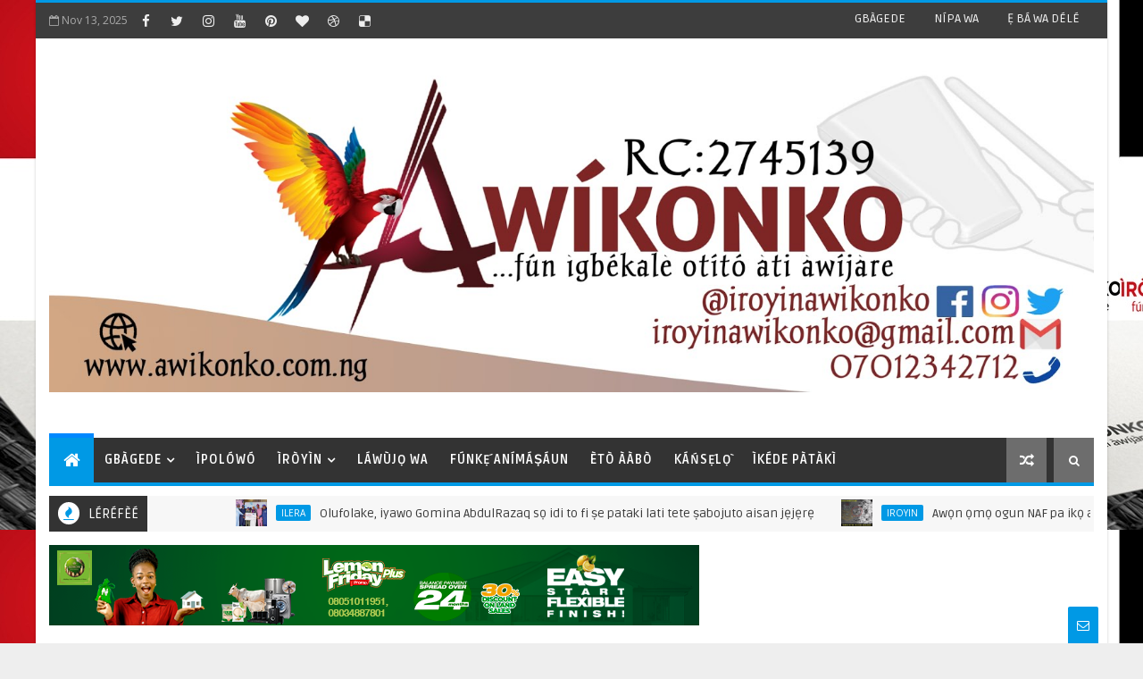

--- FILE ---
content_type: text/html; charset=UTF-8
request_url: https://www.awikonko.com.ng/b/stats?style=BLACK_TRANSPARENT&timeRange=ALL_TIME&token=APq4FmCZLbX9qCLarGBi8L_JnMTEF2kWYzTgYCxxcyopEWQ1jrr4Kk9nYGwg95_TyzcUZkrp_x-y7zvzu97kNmUX93fJ2TaVDQ
body_size: 5
content:
{"total":7548395,"sparklineOptions":{"backgroundColor":{"fillOpacity":0.1,"fill":"#000000"},"series":[{"areaOpacity":0.3,"color":"#202020"}]},"sparklineData":[[0,54],[1,50],[2,41],[3,44],[4,32],[5,54],[6,45],[7,53],[8,38],[9,44],[10,66],[11,46],[12,65],[13,39],[14,37],[15,58],[16,86],[17,96],[18,68],[19,74],[20,51],[21,67],[22,100],[23,56],[24,59],[25,23],[26,44],[27,63],[28,44],[29,27]],"nextTickMs":69230}

--- FILE ---
content_type: text/html; charset=utf-8
request_url: https://www.google.com/recaptcha/api2/aframe
body_size: 266
content:
<!DOCTYPE HTML><html><head><meta http-equiv="content-type" content="text/html; charset=UTF-8"></head><body><script nonce="TtioKWS6L4whuhxSpC8aGQ">/** Anti-fraud and anti-abuse applications only. See google.com/recaptcha */ try{var clients={'sodar':'https://pagead2.googlesyndication.com/pagead/sodar?'};window.addEventListener("message",function(a){try{if(a.source===window.parent){var b=JSON.parse(a.data);var c=clients[b['id']];if(c){var d=document.createElement('img');d.src=c+b['params']+'&rc='+(localStorage.getItem("rc::a")?sessionStorage.getItem("rc::b"):"");window.document.body.appendChild(d);sessionStorage.setItem("rc::e",parseInt(sessionStorage.getItem("rc::e")||0)+1);localStorage.setItem("rc::h",'1763021294045');}}}catch(b){}});window.parent.postMessage("_grecaptcha_ready", "*");}catch(b){}</script></body></html>

--- FILE ---
content_type: text/javascript; charset=UTF-8
request_url: https://www.awikonko.com.ng/feeds/posts/default?alt=json-in-script&max-results=5&callback=jQuery111008016380417458164_1763021272342&_=1763021272343
body_size: 6854
content:
// API callback
jQuery111008016380417458164_1763021272342({"version":"1.0","encoding":"UTF-8","feed":{"xmlns":"http://www.w3.org/2005/Atom","xmlns$openSearch":"http://a9.com/-/spec/opensearchrss/1.0/","xmlns$blogger":"http://schemas.google.com/blogger/2008","xmlns$georss":"http://www.georss.org/georss","xmlns$gd":"http://schemas.google.com/g/2005","xmlns$thr":"http://purl.org/syndication/thread/1.0","id":{"$t":"tag:blogger.com,1999:blog-4901356032248435934"},"updated":{"$t":"2025-11-12T17:25:48.295+01:00"},"category":[{"term":"KAYEEFI"},{"term":"Oselu"},{"term":"IROYIN"},{"term":"Kwara"},{"term":"LAGBO ARIYA"},{"term":"Eto Aabo"},{"term":"Asa ati Isese"},{"term":"Esin"},{"term":"Eto Eko"},{"term":"ERE IDARAYA"},{"term":"ILERA"},{"term":"ỌDARAN"},{"term":"KOOTU"},{"term":"IDAGBASOKE"},{"term":"KORONAFAIRỌỌSI"},{"term":"AYẸYẸ ỌJỌ IBI"},{"term":"Sunday Igboho"},{"term":"LAWUJO WA"},{"term":"IDIBO"},{"term":"ORO AJE"},{"term":"Asọtẹlẹ"},{"term":"Oṣiṣẹ"},{"term":"Adron Homes"},{"term":"FỌTO ARAMBARA"},{"term":"CORONAVIRUS"},{"term":"ISE AGBE"},{"term":"#ENDSARS"},{"term":"ILEYA"},{"term":"OLUWA MI"},{"term":"FIBAN"},{"term":"ORO TO N LO"},{"term":"FIDIO"},{"term":"Imọtoto"},{"term":"RAMADAANI"},{"term":"Idibo 2023"},{"term":"NLC"},{"term":"Òṣìṣẹ́"},{"term":"Adron"},{"term":"LAWUJO AKONI"},{"term":"Pelican"},{"term":"CBN"},{"term":"AMERIKA"},{"term":"ORO SUNNUKUN"},{"term":"IGBEYAWO"},{"term":"KERESIMESI"},{"term":"MFM"},{"term":"IFOROWERO"},{"term":"BBC"},{"term":"EFCC"},{"term":"AJORO"},{"term":"ETO IDAJỌ"},{"term":"INEC"},{"term":"NGIJ"},{"term":"Owó Oṣù Tuntun"},{"term":" Kwara"},{"term":"Amọtẹkun"},{"term":"IPOLOWO"},{"term":"KÉRÉSÌMESÌ"},{"term":"Eto Isuna"},{"term":"FUNKE ANIMASAUN"},{"term":"Iṣẹ Agbẹ"},{"term":"June 12"},{"term":"SO-SAFE"},{"term":"AGBA WA BURA"},{"term":"Ayajọ Ominira"},{"term":"Aṣa ati Iṣẹṣe"},{"term":"Baba Egun Aworawọ"},{"term":"Fiimu Agbelewo"},{"term":"Fọto"},{"term":"IBEERE"},{"term":"Imọ Ẹrọ"},{"term":"Irin Ajo Afẹ"},{"term":"K'Ade Pẹ Lori"},{"term":"KANSELO"},{"term":"Kọ́milẹ́kọ̀ọ́"},{"term":"NANB"},{"term":"OJUDE OBA"},{"term":"Ominira"},{"term":"Oṣelu"},{"term":"YCYW"},{"term":"Ẹsin"},{"term":" Apilẹkọ"},{"term":" KAYEEFI"},{"term":" Oṣelu"},{"term":" Oṣiṣẹ"},{"term":"AYAJỌ OLOLUFẸ"},{"term":"Apilẹkọ"},{"term":"Dangote"},{"term":"FUNAAB"},{"term":"JAMB"},{"term":"Liṣabi"},{"term":"NURTW"},{"term":"OMPAN"},{"term":"OPC"},{"term":"SWEET ESTATE"},{"term":"YYC"},{"term":"law"}],"title":{"type":"text","$t":"IROYIN AWIKONKO"},"subtitle":{"type":"html","$t":"...fun igbeleke otitọ ati awijare"},"link":[{"rel":"http://schemas.google.com/g/2005#feed","type":"application/atom+xml","href":"https:\/\/www.awikonko.com.ng\/feeds\/posts\/default"},{"rel":"self","type":"application/atom+xml","href":"https:\/\/www.blogger.com\/feeds\/4901356032248435934\/posts\/default?alt=json-in-script\u0026max-results=5"},{"rel":"alternate","type":"text/html","href":"https:\/\/www.awikonko.com.ng\/"},{"rel":"hub","href":"http://pubsubhubbub.appspot.com/"},{"rel":"next","type":"application/atom+xml","href":"https:\/\/www.blogger.com\/feeds\/4901356032248435934\/posts\/default?alt=json-in-script\u0026start-index=6\u0026max-results=5"}],"author":[{"name":{"$t":"IROYIN AWIKONKO"},"uri":{"$t":"http:\/\/www.blogger.com\/profile\/11777810579729498281"},"email":{"$t":"noreply@blogger.com"},"gd$image":{"rel":"http://schemas.google.com/g/2005#thumbnail","width":"32","height":"32","src":"\/\/blogger.googleusercontent.com\/img\/b\/R29vZ2xl\/AVvXsEhEp5mVwjPoRTgJL2znS5sya4MkAyJ1_86zjy1DjWig8pp-m4PO5jDTnHoAi2uYtqEaRPDt7amQQTrEB7DAhefR7Xzf-EyWmE9IAYg9o7HxatB-sdgRL73sy1bGa3kCjw\/s220\/Awikonko-3d-glass-window-logo-mockup.jpg"}}],"generator":{"version":"7.00","uri":"http://www.blogger.com","$t":"Blogger"},"openSearch$totalResults":{"$t":"5993"},"openSearch$startIndex":{"$t":"1"},"openSearch$itemsPerPage":{"$t":"5"},"entry":[{"id":{"$t":"tag:blogger.com,1999:blog-4901356032248435934.post-8320386845535567252"},"published":{"$t":"2025-11-11T21:55:14.032+01:00"},"updated":{"$t":"2025-11-11T21:55:15.093+01:00"},"category":[{"scheme":"http://www.blogger.com/atom/ns#","term":"ILERA"}],"title":{"type":"text","$t":"Olufolake, iyawo Gomina AbdulRazaq sọ idi to fi ṣe pataki lati tete ṣabojuto aisan jẹjẹrẹ"},"content":{"type":"html","$t":"\u003Cdiv class=\"separator\" style=\"clear: both; text-align: center;\"\u003E\u003Ca href=\"https:\/\/lh3.googleusercontent.com\/-d78PS2Zirlc\/aROiiTtEDiI\/AAAAAAAAXwc\/EqA1NbnyRyAGm9D09i8VcRYHwXeeA0QNgCNcBGAsYHQ\/s1080\/IMG_ORG_1762893116340.jpeg\" imageanchor=\"1\"\u003E\u003Cimg border=\"0\" src=\"https:\/\/lh3.googleusercontent.com\/-d78PS2Zirlc\/aROiiTtEDiI\/AAAAAAAAXwc\/EqA1NbnyRyAGm9D09i8VcRYHwXeeA0QNgCNcBGAsYHQ\/s1080\/IMG_ORG_1762893116340.jpeg\" alt=\"\" width=\"1080\" height=\"719\" data-original-width=\"1080\" data-original-height=\"719\"\u003E\u003C\/a\u003E\u003C\/div\u003E\u003Cbr\u003E\u003Cdiv style=\"text-align: justify;\"\u003ELati saami ayẹyẹ ayajọ ọjọ aarun jẹjẹrẹ lagbaye, iyawo gomina ipinlẹ Kwara, Arabinrin Olufolake AbdulRazaq ti rọ awọn araalu lati maa ṣ'ayẹwo ara wọn loorekoore fun arun jẹjẹrẹ.\u003C\/div\u003E\u003Cdiv style=\"text-align: justify;\"\u003E\u003Cbr\u003E\u003C\/div\u003E\u003Cdiv style=\"text-align: justify;\"\u003EAbdulRazaq sọ pe bi awọn eeyan ba tete kofiri arun naa ni ara, anfaani itọju to pe ye wa lati dena rẹ, ko ma ba a ṣe akoba.\u003C\/div\u003E\u003Cdiv style=\"text-align: justify;\"\u003E\u003Cbr\u003E\u003C\/div\u003E\u003Cdiv style=\"text-align: justify;\"\u003EO rọ araalu lati ṣamulo anfaani ayẹwo ọfẹ tijọba ṣagbekalẹ rẹ lati mu opin de ba arun jẹjẹrẹ naa.\u003C\/div\u003E\u003Cdiv style=\"text-align: justify;\"\u003E\u003Cbr\u003E\u003C\/div\u003E\u003Cdiv style=\"text-align: justify;\"\u003EOlufolake AbdulRazaq to tun jẹ alaga igbimọ ẹgbẹ awọn iyawo gomina lorileede Naijiria sọ eyi di mimọ nibi ifilọlẹ lati saami ayẹyẹ ayajọ ọjọ aisan jẹjẹrẹ ọmu lagbaye.\u003C\/div\u003E\u003Cdiv style=\"text-align: justify;\"\u003E\u003Cbr\u003E\u003C\/div\u003E\u003Cdiv style=\"text-align: justify;\"\u003ENibẹ lo ti gbe oṣuba kare fun ijọba ipinlẹ naa lori igbesẹ lati mu ọrọ ilera araalu lọkunkundun.\u003C\/div\u003E\u003Cdiv style=\"text-align: justify;\"\u003E\u003Cbr\u003E\u003C\/div\u003E\u003Cdiv style=\"text-align: justify;\"\u003ENigba toun naa n sọrọ ikini rẹ, alaga igbimọ to n ri sọrọ eto ilera, Ọnarebu Seun Ogunniyi, jẹ ko di mimọ pe ọna abayọ wa lati dena aisan jẹjẹrẹ, to si gba awọn eeyan lamọran lati maa yọju s'awọn eleto ilera fun itọju to pe ye.\u003C\/div\u003E\u003Cdiv style=\"text-align: justify;\"\u003E\u003Cbr\u003E\u003C\/div\u003E\u003Cdiv\u003E\u003Cdiv class=\"separator\" style=\"clear: both; text-align: center;\"\u003E\u003Ca href=\"https:\/\/lh3.googleusercontent.com\/-LdFIoPRqRSE\/aROijFotquI\/AAAAAAAAXwg\/XpFMunH5hZ0nOuP2aNySv4NMpgKNSPqJgCNcBGAsYHQ\/s1080\/IMG_ORG_1762893076782.jpeg\" imageanchor=\"1\"\u003E\u003Cimg border=\"0\" src=\"https:\/\/lh3.googleusercontent.com\/-LdFIoPRqRSE\/aROijFotquI\/AAAAAAAAXwg\/XpFMunH5hZ0nOuP2aNySv4NMpgKNSPqJgCNcBGAsYHQ\/s1080\/IMG_ORG_1762893076782.jpeg\" alt=\"\" width=\"1080\" height=\"716\" data-original-width=\"1080\" data-original-height=\"716\"\u003E\u003C\/a\u003E\u003C\/div\u003E\u003Cbr\u003E\u003Cdiv class=\"separator\" style=\"clear: both; text-align: center;\"\u003E\u003Ca href=\"https:\/\/lh3.googleusercontent.com\/-34XsXRo1bBU\/aROij1ozkuI\/AAAAAAAAXwk\/-QPvSWPgI8onA6gNe7miPT0WNRa-17VBQCNcBGAsYHQ\/s1080\/IMG_ORG_1762893076871.jpeg\" imageanchor=\"1\"\u003E\u003Cimg border=\"0\" src=\"https:\/\/lh3.googleusercontent.com\/-34XsXRo1bBU\/aROij1ozkuI\/AAAAAAAAXwk\/-QPvSWPgI8onA6gNe7miPT0WNRa-17VBQCNcBGAsYHQ\/s1080\/IMG_ORG_1762893076871.jpeg\" alt=\"\" width=\"1080\" height=\"720\" data-original-width=\"1080\" data-original-height=\"720\"\u003E\u003C\/a\u003E\u003C\/div\u003E\u003Cbr\u003E\u003Cdiv class=\"separator\" style=\"clear: both; text-align: center;\"\u003E\u003Ca href=\"https:\/\/lh3.googleusercontent.com\/-3mF3Nw2ZY8I\/aROikyYBnFI\/AAAAAAAAXwo\/9_j2dok4Tqg-GIZJUwGqN2BN6B33tR-XQCNcBGAsYHQ\/s1080\/IMG_ORG_1762893076944.jpeg\" imageanchor=\"1\"\u003E\u003Cimg border=\"0\" src=\"https:\/\/lh3.googleusercontent.com\/-3mF3Nw2ZY8I\/aROikyYBnFI\/AAAAAAAAXwo\/9_j2dok4Tqg-GIZJUwGqN2BN6B33tR-XQCNcBGAsYHQ\/s1080\/IMG_ORG_1762893076944.jpeg\" alt=\"\" width=\"1080\" height=\"771\" data-original-width=\"1080\" data-original-height=\"771\"\u003E\u003C\/a\u003E\u003C\/div\u003E\u003Cbr\u003E\u003Cdiv class=\"separator\" style=\"clear: both; text-align: center;\"\u003E\u003Ca href=\"https:\/\/lh3.googleusercontent.com\/-6ALfWa-sICI\/aROilsDTJpI\/AAAAAAAAXws\/_qo0KP26N7ATQVrbSTu8jgp-uFAvQd5nACNcBGAsYHQ\/s1080\/IMG_ORG_1762893077055.jpeg\" imageanchor=\"1\"\u003E\u003Cimg border=\"0\" src=\"https:\/\/lh3.googleusercontent.com\/-6ALfWa-sICI\/aROilsDTJpI\/AAAAAAAAXws\/_qo0KP26N7ATQVrbSTu8jgp-uFAvQd5nACNcBGAsYHQ\/s1080\/IMG_ORG_1762893077055.jpeg\" alt=\"\" width=\"1080\" height=\"720\" data-original-width=\"1080\" data-original-height=\"720\"\u003E\u003C\/a\u003E\u003C\/div\u003E\u003Cbr\u003E\u003Cdiv class=\"separator\" style=\"clear: both; text-align: center;\"\u003E\u003Ca href=\"https:\/\/lh3.googleusercontent.com\/-3GxI3y0BV-4\/aROimRV5WcI\/AAAAAAAAXww\/1jtzlw8VF6AQ7WOp2vbv3MXY9vM1bg-kwCNcBGAsYHQ\/s1080\/IMG_ORG_1762893077155.jpeg\" imageanchor=\"1\"\u003E\u003Cimg border=\"0\" src=\"https:\/\/lh3.googleusercontent.com\/-3GxI3y0BV-4\/aROimRV5WcI\/AAAAAAAAXww\/1jtzlw8VF6AQ7WOp2vbv3MXY9vM1bg-kwCNcBGAsYHQ\/s1080\/IMG_ORG_1762893077155.jpeg\" alt=\"\" width=\"1080\" height=\"720\" data-original-width=\"1080\" data-original-height=\"720\"\u003E\u003C\/a\u003E\u003C\/div\u003E\u003Cbr\u003E\u003Cdiv class=\"separator\" style=\"clear: both; text-align: center;\"\u003E\u003Ca href=\"https:\/\/lh3.googleusercontent.com\/-5ppvfUw1m5c\/aROim3j_UpI\/AAAAAAAAXw0\/x1vdVFpsQD8V2Np4BJ_lfy-6lXTmuOPAwCNcBGAsYHQ\/s1080\/IMG_ORG_1762893077273.jpeg\" imageanchor=\"1\"\u003E\u003Cimg border=\"0\" src=\"https:\/\/lh3.googleusercontent.com\/-5ppvfUw1m5c\/aROim3j_UpI\/AAAAAAAAXw0\/x1vdVFpsQD8V2Np4BJ_lfy-6lXTmuOPAwCNcBGAsYHQ\/s1080\/IMG_ORG_1762893077273.jpeg\" alt=\"\" width=\"1080\" height=\"716\" data-original-width=\"1080\" data-original-height=\"716\"\u003E\u003C\/a\u003E\u003C\/div\u003E\u003Cbr\u003E\u003Cdiv class=\"separator\" style=\"clear: both; text-align: center;\"\u003E\u003Ca href=\"https:\/\/lh3.googleusercontent.com\/-k-UUs8bSz40\/aROinuKcdTI\/AAAAAAAAXw4\/OgaQVQWh6PwCKPgdg6NVWW2fousaG1oaACNcBGAsYHQ\/s800\/IMG_ORG_1762893077348.jpeg\" imageanchor=\"1\"\u003E\u003Cimg border=\"0\" src=\"https:\/\/lh3.googleusercontent.com\/-k-UUs8bSz40\/aROinuKcdTI\/AAAAAAAAXw4\/OgaQVQWh6PwCKPgdg6NVWW2fousaG1oaACNcBGAsYHQ\/s800\/IMG_ORG_1762893077348.jpeg\" alt=\"\" width=\"800\" height=\"530\" data-original-width=\"800\" data-original-height=\"530\"\u003E\u003C\/a\u003E\u003C\/div\u003E\u003Cbr\u003E\u003Cdiv class=\"separator\" style=\"clear: both; text-align: center;\"\u003E\u003Ca href=\"https:\/\/lh3.googleusercontent.com\/-sVtVp5Anbu8\/aROioJugyfI\/AAAAAAAAXw8\/h3I7h9YSosIf_kO2kIXVYZ9wS4ADp0Q6QCNcBGAsYHQ\/s1080\/IMG_ORG_1762893076686.jpeg\" imageanchor=\"1\"\u003E\u003Cimg border=\"0\" src=\"https:\/\/lh3.googleusercontent.com\/-sVtVp5Anbu8\/aROioJugyfI\/AAAAAAAAXw8\/h3I7h9YSosIf_kO2kIXVYZ9wS4ADp0Q6QCNcBGAsYHQ\/s1080\/IMG_ORG_1762893076686.jpeg\" alt=\"\" width=\"1080\" height=\"720\" data-original-width=\"1080\" data-original-height=\"720\"\u003E\u003C\/a\u003E\u003C\/div\u003E\u003Cbr\u003E\u003C\/div\u003E"},"link":[{"rel":"replies","type":"application/atom+xml","href":"https:\/\/www.awikonko.com.ng\/feeds\/8320386845535567252\/comments\/default","title":"Post Comments"},{"rel":"replies","type":"text/html","href":"https:\/\/www.awikonko.com.ng\/2025\/11\/olufolake-iyawo-gomina-abdulrazaq-so.html#comment-form","title":"0 Comments"},{"rel":"edit","type":"application/atom+xml","href":"https:\/\/www.blogger.com\/feeds\/4901356032248435934\/posts\/default\/8320386845535567252"},{"rel":"self","type":"application/atom+xml","href":"https:\/\/www.blogger.com\/feeds\/4901356032248435934\/posts\/default\/8320386845535567252"},{"rel":"alternate","type":"text/html","href":"https:\/\/www.awikonko.com.ng\/2025\/11\/olufolake-iyawo-gomina-abdulrazaq-so.html","title":"Olufolake, iyawo Gomina AbdulRazaq sọ idi to fi ṣe pataki lati tete ṣabojuto aisan jẹjẹrẹ"}],"author":[{"name":{"$t":"IROYIN AWIKONKO"},"uri":{"$t":"http:\/\/www.blogger.com\/profile\/11777810579729498281"},"email":{"$t":"noreply@blogger.com"},"gd$image":{"rel":"http://schemas.google.com/g/2005#thumbnail","width":"32","height":"32","src":"\/\/blogger.googleusercontent.com\/img\/b\/R29vZ2xl\/AVvXsEhEp5mVwjPoRTgJL2znS5sya4MkAyJ1_86zjy1DjWig8pp-m4PO5jDTnHoAi2uYtqEaRPDt7amQQTrEB7DAhefR7Xzf-EyWmE9IAYg9o7HxatB-sdgRL73sy1bGa3kCjw\/s220\/Awikonko-3d-glass-window-logo-mockup.jpg"}}],"media$thumbnail":{"xmlns$media":"http://search.yahoo.com/mrss/","url":"https:\/\/lh3.googleusercontent.com\/-d78PS2Zirlc\/aROiiTtEDiI\/AAAAAAAAXwc\/EqA1NbnyRyAGm9D09i8VcRYHwXeeA0QNgCNcBGAsYHQ\/s72-c\/IMG_ORG_1762893116340.jpeg","height":"72","width":"72"},"thr$total":{"$t":"0"}},{"id":{"$t":"tag:blogger.com,1999:blog-4901356032248435934.post-3343394789466641356"},"published":{"$t":"2025-11-11T21:28:34.711+01:00"},"updated":{"$t":"2025-11-11T21:28:35.814+01:00"},"category":[{"scheme":"http://www.blogger.com/atom/ns#","term":"IROYIN"}],"title":{"type":"text","$t":"Awọn ọmọ ogun NAF pa ikọ agbesunmọmi ISWAP ati bandiiti ni Kwara, Borno at'awọn ipinlẹ miran run"},"content":{"type":"html","$t":"\u003Cdiv\u003E\u003Cdiv class=\"separator\" style=\"clear: both; text-align: center;\"\u003E\u003Ca href=\"https:\/\/lh3.googleusercontent.com\/-EqgG9hmZ5As\/aROccdLg1dI\/AAAAAAAAXwU\/LqQIMAn8zQgteYkL98e1uB7ZjLltLEXswCNcBGAsYHQ\/s540\/IMG_ORG_1762891670665.jpeg\" imageanchor=\"1\"\u003E\u003Cimg border=\"0\" src=\"https:\/\/lh3.googleusercontent.com\/-EqgG9hmZ5As\/aROccdLg1dI\/AAAAAAAAXwU\/LqQIMAn8zQgteYkL98e1uB7ZjLltLEXswCNcBGAsYHQ\/s540\/IMG_ORG_1762891670665.jpeg\" alt=\"\" width=\"540\" height=\"306\" data-original-width=\"540\" data-original-height=\"306\"\u003E\u003C\/a\u003E\u003C\/div\u003E\u003Cbr\u003E\u003C\/div\u003E\u003Cdiv\u003E\u003Cspan style=\"font-size: 17px;\"\u003E‎Ileeṣẹ ologun inu ofurufuru tilẹ Naijiria, iyẹn\u0026nbsp;\u003C\/span\u003ENigerian Air Force (NAF) ti sọ pe awọn ti ṣe ikọlu alaragbayida si ibudo awọn agbesunmọmi kaakiri ẹkun Ariwa orileede naa.\u003C\/div\u003E\u003Cdiv\u003E\u003Cbr\u003E\u003C\/div\u003E\u003Cdiv\u003ENAF sọ pe awọn ti ṣe ikọlu iparun fawọn ọmọ ẹgbẹ agbesunmọmi ti Islamic State of West Africa Province (ISWAP) to wa ni Mallam Fatori ati Shuwaram, nipinlẹ Borno.\u003C\/div\u003E\u003Cdiv\u003E\u003Cbr\u003E\u003C\/div\u003E\u003Cdiv\u003EBakan naa ni wọn tun sọ pe awọn tun ṣe ikọlu iparun si awọn babdiiti ti wọn agbegbe Garin Dandi ati Chigogo nipinlẹ Kwara.\u003C\/div\u003E\u003Cdiv\u003E\u003Cbr\u003E\u003C\/div\u003E\u003Cdiv\u003EYatọ si awọn ipinlẹ naa, NAF tun jẹ ko di mimọ pe ikọlu iparun naa tun tẹsiwaju lori oke Zango to wa nijọba ibilẹ Kankara, ipinlẹ Katsina.\u003C\/div\u003E\u003Cdiv\u003E\u003Cbr\u003E\u003C\/div\u003E\u003Cdiv\u003ENinu atẹjade ti alakoso eto iroyin, Commodore Ehimen Ejodame fi sita, o ṣalaye pe ikọlu iparun naa ṣe pataki, lati le jẹ ki ọrọ eyo aabo tubọ kẹsẹjare.\u003C\/div\u003E\u003Cdiv\u003E\u003Cbr\u003E\u003C\/div\u003E\u003Cdiv\u003EEjodame fidi rẹ mulẹ pe iṣẹ ajumọṣe ni ikọlu iparun naa, nitori pe igbesẹ naa ko ṣẹyin awọn ikọ bii Operation HADIN KAI ati Operation FANSAN YAMMA, pẹlu erongba lati pa gbogbo awọn ọdaran run kaakiri ẹkun Ariwa Naijiria.\u003C\/div\u003E\u003Cdiv\u003E\u003Cbr\u003E\u003C\/div\u003E"},"link":[{"rel":"replies","type":"application/atom+xml","href":"https:\/\/www.awikonko.com.ng\/feeds\/3343394789466641356\/comments\/default","title":"Post Comments"},{"rel":"replies","type":"text/html","href":"https:\/\/www.awikonko.com.ng\/2025\/11\/awon-omo-ogun-naf-pa-iko-agbesunmomi.html#comment-form","title":"0 Comments"},{"rel":"edit","type":"application/atom+xml","href":"https:\/\/www.blogger.com\/feeds\/4901356032248435934\/posts\/default\/3343394789466641356"},{"rel":"self","type":"application/atom+xml","href":"https:\/\/www.blogger.com\/feeds\/4901356032248435934\/posts\/default\/3343394789466641356"},{"rel":"alternate","type":"text/html","href":"https:\/\/www.awikonko.com.ng\/2025\/11\/awon-omo-ogun-naf-pa-iko-agbesunmomi.html","title":"Awọn ọmọ ogun NAF pa ikọ agbesunmọmi ISWAP ati bandiiti ni Kwara, Borno at'awọn ipinlẹ miran run"}],"author":[{"name":{"$t":"IROYIN AWIKONKO"},"uri":{"$t":"http:\/\/www.blogger.com\/profile\/11777810579729498281"},"email":{"$t":"noreply@blogger.com"},"gd$image":{"rel":"http://schemas.google.com/g/2005#thumbnail","width":"32","height":"32","src":"\/\/blogger.googleusercontent.com\/img\/b\/R29vZ2xl\/AVvXsEhEp5mVwjPoRTgJL2znS5sya4MkAyJ1_86zjy1DjWig8pp-m4PO5jDTnHoAi2uYtqEaRPDt7amQQTrEB7DAhefR7Xzf-EyWmE9IAYg9o7HxatB-sdgRL73sy1bGa3kCjw\/s220\/Awikonko-3d-glass-window-logo-mockup.jpg"}}],"media$thumbnail":{"xmlns$media":"http://search.yahoo.com/mrss/","url":"https:\/\/lh3.googleusercontent.com\/-EqgG9hmZ5As\/aROccdLg1dI\/AAAAAAAAXwU\/LqQIMAn8zQgteYkL98e1uB7ZjLltLEXswCNcBGAsYHQ\/s72-c\/IMG_ORG_1762891670665.jpeg","height":"72","width":"72"},"thr$total":{"$t":"0"}},{"id":{"$t":"tag:blogger.com,1999:blog-4901356032248435934.post-7131298276994320447"},"published":{"$t":"2025-11-06T13:02:00.000+01:00"},"updated":{"$t":"2025-11-06T13:02:54.589+01:00"},"category":[{"scheme":"http://www.blogger.com/atom/ns#","term":" Apilẹkọ"},{"scheme":"http://www.blogger.com/atom/ns#","term":" Oṣelu"},{"scheme":"http://www.blogger.com/atom/ns#","term":"Kwara"}],"title":{"type":"text","$t":"Ọlayinka Fafoluyi, amugbalẹgbẹ pataki fun gomina ipinlẹ Kwara, oogun ẹfọri fawọn alaimọkan"},"content":{"type":"html","$t":"\u003Cdiv class=\"separator\" style=\"clear: both; text-align: center;\"\u003E\u003Ca href=\"https:\/\/lh3.googleusercontent.com\/-W2UyZ83mmPs\/aQyBTIzMZXI\/AAAAAAAAXvU\/5XDKeKDjlIA-B5tKugGFG76SS-UYsUyPQCNcBGAsYHQ\/s715\/IMG_ORG_1762427159373.jpeg\"\u003E\u003Cspan style=\"font-size: large;\"\u003E\u003Cimg alt=\"\" border=\"0\" data-original-height=\"715\" data-original-width=\"715\" height=\"715\" src=\"https:\/\/lh3.googleusercontent.com\/-W2UyZ83mmPs\/aQyBTIzMZXI\/AAAAAAAAXvU\/5XDKeKDjlIA-B5tKugGFG76SS-UYsUyPQCNcBGAsYHQ\/s715\/IMG_ORG_1762427159373.jpeg\" width=\"715\" \/\u003E\u003C\/span\u003E\u003C\/a\u003E\u003C\/div\u003E\u003Cspan style=\"font-size: large;\"\u003E\u003Cbr \/\u003E\u003Cbr \/\u003E\u003C\/span\u003E\u003Cdiv style=\"text-align: justify;\"\u003E\u003Cspan style=\"font-size: large;\"\u003ELati ọwọ \u003Cb\u003EOwodunni Rasheed Adekunle\u003C\/b\u003E\u003C\/span\u003E\u003C\/div\u003E\u003Cdiv style=\"text-align: justify;\"\u003E\u003Cspan style=\"font-size: large;\"\u003E\u003Cbr \/\u003E\u003C\/span\u003E\u003C\/div\u003E\u003Cdiv style=\"text-align: justify;\"\u003E\u003Cspan style=\"font-size: large;\"\u003EO foju han pe bi okiki ati ipa rere ti Oloye Fafoluyi Olayinka Michael, tọpọ awọn eeyan mọ si Solace, Amugbalẹgbẹ agba pataki fun gomina ipinlẹ Kwara lori eto iroyin igbalode ti n da agbo awọn alatako kan ru.\u0026nbsp;\u003C\/span\u003E\u003C\/div\u003E\u003Cdiv style=\"text-align: justify;\"\u003E\u003Cspan style=\"font-size: large;\"\u003E\u003Cbr \/\u003E\u003C\/span\u003E\u003C\/div\u003E\u003Cdiv style=\"text-align: justify;\"\u003E\u003Cspan style=\"font-size: large;\"\u003EPẹlu awọn akọsilẹ iṣẹ rere manigbagbe to ti ṣe, ati ifarajin rẹ si iṣẹ idagbasoke agbegbe, awọn alailoye kan ti wọn jẹ agba alailomininu ti wọn n pariwo lati ba orukọ rere naa jẹ, dipo ki wọn wa ọna lati ko ipa ti yoo mu idagbasoke ba awọn araalu.\u003C\/span\u003E\u003C\/div\u003E\u003Cdiv style=\"text-align: justify;\"\u003E\u003Cspan style=\"font-size: large;\"\u003E\u003Cbr \/\u003E\u003C\/span\u003E\u003C\/div\u003E\u003Cdiv style=\"text-align: justify;\"\u003E\u003Cspan style=\"font-size: large;\"\u003ESolace ti gbiyanju lati da yatọ gẹgẹ bi adari to ṣẹṣẹ n dide bọ, ti kii sii sọrọ idagbasoke lasan, bi ko ṣe pe ko gbe igbesẹ ti yoo ni apẹẹrẹ rere. Lati fifa anfaani idagbasoke wa si agbegbe, ati ṣiṣẹ agbatẹru iranlọwọ oniruuru iṣẹ idagbasoke fun awọn agbegbe, o ti fi han fawọn eeyan pe iṣẹ adari wa fun sinsin ilu ati awọn eeyan tọkantọkan, kii ṣe nipa iwa imọ-tara-ẹni-nikan.\u003C\/span\u003E\u003C\/div\u003E\u003Cdiv style=\"text-align: justify;\"\u003E\u003Cspan style=\"font-size: large;\"\u003E\u003Cbr \/\u003E\u003C\/span\u003E\u003C\/div\u003E\u003Cdiv style=\"text-align: justify;\"\u003E\u003Cspan style=\"font-size: large;\"\u003ELaarin ọdun yii nikan, ọkunrin naa ti ti fa awọn iṣẹ idagbasoke ina agboorun [s\u003C\/span\u003E\u003Cspan style=\"font-size: x-large;\"\u003Eolar-powered streetlights] kaakiri awọn agbegbe to wa ni wọọdu Rore, Aran-Orin, ati Ipetu. Yatọ si eyi, o tun ti ṣe omi ẹrọ igbalode, ati kikọ ileegbe awọn agunbanirọ Corpers' Lodge. Bẹẹ lo tun ṣagbatẹru idanilẹkọọ fawọn ọdọ ni IVTECH, leyi to ṣi anfaani iṣẹ ọwọ ati ironilagbara silẹ fawọn ọdọ.\u003C\/span\u003E\u003C\/div\u003E\u003Cdiv style=\"text-align: justify;\"\u003E\u003Cspan style=\"font-size: large;\"\u003E\u003Cbr \/\u003E\u003C\/span\u003E\u003C\/div\u003E\u003Cdiv style=\"text-align: justify;\"\u003E\u003Cspan style=\"font-size: large;\"\u003EKo si eyikeyi ninu awọn akanṣe iṣẹ idagbasoke wọnyi ti ko ṣee foju ri. Lati le mọ riri awọn ipa to ti ko lawujọ, laipẹ yii ni wọn fi oye Akewejẹ tiluu Aran-Orin ati Aarẹ Bobájiròrò tiluu Oko-Irese da Solace lọla. Awọn oye wọnyi kii ṣe ti afẹfẹ yẹyẹ nikan, bi ko ṣe pe wọn jẹ ẹri si itẹwọgba awọn iṣẹ rere rẹ nipa ṣiṣe anfaani fawọn araalu.\u003C\/span\u003E\u003C\/div\u003E\u003Cdiv style=\"text-align: justify;\"\u003E\u003Cspan style=\"font-size: large;\"\u003E\u003Cbr \/\u003E\u003C\/span\u003E\u003C\/div\u003E\u003Cdiv style=\"text-align: justify;\"\u003E\u003Cspan style=\"font-size: large;\"\u003EDipo ki wọn maa fi asiko ati awọn ohun amuṣọrọ ṣofo nipa ṣiṣe ikọlu ti ko lẹsẹ nilẹ, ki gbogbo awọn ti ọrọ naa n dun lọ kọ ẹkọ lori bi Solace ṣe n tayọ yatọ, ki wọn si rii gẹgẹ bi awokọṣe, ki wọn si dari gbogbo ipa wọn sori awọn ohun idagbasoke.\u003C\/span\u003E\u003C\/div\u003E\u003Cdiv style=\"text-align: justify;\"\u003E\u003Cspan style=\"font-size: large;\"\u003E\u003Cbr \/\u003E\u003C\/span\u003E\u003C\/div\u003E\u003Cdiv style=\"text-align: justify;\"\u003E\u003Cspan style=\"font-size: x-large;\"\u003EOloye Fafoluyi Olayinka Michael Solace jẹ alafojusun lori ipinnu ti yoo mu itẹsiwaju ba idagbasoke fun awọn wọọdu Rore, Aran-Orin, ati Ipetu to wa nijọba ibilẹ Irepodun.\u003C\/span\u003E\u003C\/div\u003E\u003Cdiv style=\"text-align: justify;\"\u003E\u003Cspan style=\"font-size: large;\"\u003E\u003Cbr \/\u003E\u003C\/span\u003E\u003C\/div\u003E\u003Cdiv style=\"text-align: justify;\"\u003E\u003Cspan style=\"font-size: large;\"\u003EAwọn ọrọ rẹ ṣoju ṣaara: ko si si oniruuru ọrọ kugbakugbe to da iṣẹ rere rẹ duro, ati itara to ni fun iṣẹ idagbasoke lati mu ayipada rere wọle silu.\u003C\/span\u003E\u003C\/div\u003E\u003Cdiv style=\"text-align: justify;\"\u003E\u003Cspan style=\"font-size: large;\"\u003E\u003Cbr \/\u003E\u003C\/span\u003E\u003C\/div\u003E\u003Cdiv style=\"text-align: justify;\"\u003E\u003Cspan style=\"font-size: large;\"\u003E\u003Cbr \/\u003E\u003C\/span\u003E\u003C\/div\u003E\u003Cdiv style=\"text-align: justify;\"\u003E\u003Cb\u003E\u003Ci\u003E\u003Cspan style=\"font-size: large;\"\u003EOwodunni Rasheed Adekunle to kọ apilẹkọ yii jẹ akọwe iroyin fun alaga ijọba ibilẹ Oyun nipinlẹ Kwara\u003C\/span\u003E\u003Cspan style=\"font-size: x-large;\"\u003E.\u003C\/span\u003E\u003C\/i\u003E\u003C\/b\u003E\u003C\/div\u003E\u003Cdiv style=\"text-align: justify;\"\u003E\u003Cspan style=\"font-size: large;\"\u003E\u003Cbr \/\u003E\u003C\/span\u003E\u003C\/div\u003E\u003Cdiv style=\"text-align: justify;\"\u003E\u003Cdiv class=\"separator\" style=\"clear: both; text-align: center;\"\u003E\u003Ca href=\"https:\/\/lh3.googleusercontent.com\/-WdPdpDgWy_U\/aQyBUiXLUuI\/AAAAAAAAXvY\/CWnNmWdLTjcwG1Iv5naY6coXNXNvl2n1gCNcBGAsYHQ\/s720\/IMG_ORG_1762427176743.jpeg\"\u003E\u003Cspan style=\"font-size: large;\"\u003E\u003Cimg alt=\"\" border=\"0\" data-original-height=\"405\" data-original-width=\"720\" height=\"405\" src=\"https:\/\/lh3.googleusercontent.com\/-WdPdpDgWy_U\/aQyBUiXLUuI\/AAAAAAAAXvY\/CWnNmWdLTjcwG1Iv5naY6coXNXNvl2n1gCNcBGAsYHQ\/s720\/IMG_ORG_1762427176743.jpeg\" width=\"720\" \/\u003E\u003C\/span\u003E\u003C\/a\u003E\u003C\/div\u003E\u003Cspan style=\"font-size: large;\"\u003E\u003Cbr \/\u003E\u003C\/span\u003E\u003Cdiv class=\"separator\" style=\"clear: both; text-align: center;\"\u003E\u003Ca href=\"https:\/\/lh3.googleusercontent.com\/-Z4kpiPXBjTM\/aQyBWP3Rs3I\/AAAAAAAAXvc\/vfHkS0zXT84OiqYm6vCF-s_SWYbmmY8WwCNcBGAsYHQ\/s1080\/IMG_ORG_1762427176777.jpeg\"\u003E\u003Cspan style=\"font-size: large;\"\u003E\u003Cimg alt=\"\" border=\"0\" data-original-height=\"810\" data-original-width=\"1080\" height=\"810\" src=\"https:\/\/lh3.googleusercontent.com\/-Z4kpiPXBjTM\/aQyBWP3Rs3I\/AAAAAAAAXvc\/vfHkS0zXT84OiqYm6vCF-s_SWYbmmY8WwCNcBGAsYHQ\/s1080\/IMG_ORG_1762427176777.jpeg\" width=\"1080\" \/\u003E\u003C\/span\u003E\u003C\/a\u003E\u003C\/div\u003E\u003Cspan style=\"font-size: large;\"\u003E\u003Cbr \/\u003E\u003C\/span\u003E\u003Cdiv class=\"separator\" style=\"clear: both; text-align: center;\"\u003E\u003Ca href=\"https:\/\/lh3.googleusercontent.com\/-cRJRr4apffQ\/aQyBXHO7WBI\/AAAAAAAAXvg\/JLI_q-xaJJoABp0p4QnUjwi3B1VXceqhQCNcBGAsYHQ\/s720\/IMG_ORG_1762427176849.jpeg\"\u003E\u003Cspan style=\"font-size: large;\"\u003E\u003Cimg alt=\"\" border=\"0\" data-original-height=\"405\" data-original-width=\"720\" height=\"405\" src=\"https:\/\/lh3.googleusercontent.com\/-cRJRr4apffQ\/aQyBXHO7WBI\/AAAAAAAAXvg\/JLI_q-xaJJoABp0p4QnUjwi3B1VXceqhQCNcBGAsYHQ\/s720\/IMG_ORG_1762427176849.jpeg\" width=\"720\" \/\u003E\u003C\/span\u003E\u003C\/a\u003E\u003C\/div\u003E\u003Cspan style=\"font-size: large;\"\u003E\u003Cbr \/\u003E\u003C\/span\u003E\u003Cdiv class=\"separator\" style=\"clear: both; text-align: center;\"\u003E\u003Ca href=\"https:\/\/lh3.googleusercontent.com\/-5m5xdb9raDY\/aQyBYZEnbII\/AAAAAAAAXvk\/hsExQO2GYMsbd2FCZFkEsZanSJSrr_M6QCNcBGAsYHQ\/s720\/IMG_ORG_1762427176892.jpeg\"\u003E\u003Cspan style=\"font-size: large;\"\u003E\u003Cimg alt=\"\" border=\"0\" data-original-height=\"405\" data-original-width=\"720\" height=\"405\" src=\"https:\/\/lh3.googleusercontent.com\/-5m5xdb9raDY\/aQyBYZEnbII\/AAAAAAAAXvk\/hsExQO2GYMsbd2FCZFkEsZanSJSrr_M6QCNcBGAsYHQ\/s720\/IMG_ORG_1762427176892.jpeg\" width=\"720\" \/\u003E\u003C\/span\u003E\u003C\/a\u003E\u003C\/div\u003E\u003Cspan style=\"font-size: large;\"\u003E\u003Cbr \/\u003E\u003C\/span\u003E\u003Cdiv class=\"separator\" style=\"clear: both; text-align: center;\"\u003E\u003Ca href=\"https:\/\/lh3.googleusercontent.com\/-RDlNeQl4GZw\/aQyBZQ51FnI\/AAAAAAAAXvo\/qG4yWELkNzsbAy1uYbB1luOqMhOl9c_wQCNcBGAsYHQ\/s725\/IMG_ORG_1762427176680.jpeg\"\u003E\u003Cspan style=\"font-size: large;\"\u003E\u003Cimg alt=\"\" border=\"0\" data-original-height=\"725\" data-original-width=\"720\" height=\"725\" src=\"https:\/\/lh3.googleusercontent.com\/-RDlNeQl4GZw\/aQyBZQ51FnI\/AAAAAAAAXvo\/qG4yWELkNzsbAy1uYbB1luOqMhOl9c_wQCNcBGAsYHQ\/s725\/IMG_ORG_1762427176680.jpeg\" width=\"720\" \/\u003E\u003C\/span\u003E\u003C\/a\u003E\u003C\/div\u003E\u003Cspan style=\"font-size: large;\"\u003E\u003Cbr \/\u003E\u003C\/span\u003E\u003Cbr \/\u003E\u003C\/div\u003E"},"link":[{"rel":"replies","type":"application/atom+xml","href":"https:\/\/www.awikonko.com.ng\/feeds\/7131298276994320447\/comments\/default","title":"Post Comments"},{"rel":"replies","type":"text/html","href":"https:\/\/www.awikonko.com.ng\/2025\/11\/e-gbo-na-ta-lo-n-beru-olayinka-fafoluyi.html#comment-form","title":"0 Comments"},{"rel":"edit","type":"application/atom+xml","href":"https:\/\/www.blogger.com\/feeds\/4901356032248435934\/posts\/default\/7131298276994320447"},{"rel":"self","type":"application/atom+xml","href":"https:\/\/www.blogger.com\/feeds\/4901356032248435934\/posts\/default\/7131298276994320447"},{"rel":"alternate","type":"text/html","href":"https:\/\/www.awikonko.com.ng\/2025\/11\/e-gbo-na-ta-lo-n-beru-olayinka-fafoluyi.html","title":"Ọlayinka Fafoluyi, amugbalẹgbẹ pataki fun gomina ipinlẹ Kwara, oogun ẹfọri fawọn alaimọkan"}],"author":[{"name":{"$t":"IROYIN AWIKONKO"},"uri":{"$t":"http:\/\/www.blogger.com\/profile\/11777810579729498281"},"email":{"$t":"noreply@blogger.com"},"gd$image":{"rel":"http://schemas.google.com/g/2005#thumbnail","width":"32","height":"32","src":"\/\/blogger.googleusercontent.com\/img\/b\/R29vZ2xl\/AVvXsEhEp5mVwjPoRTgJL2znS5sya4MkAyJ1_86zjy1DjWig8pp-m4PO5jDTnHoAi2uYtqEaRPDt7amQQTrEB7DAhefR7Xzf-EyWmE9IAYg9o7HxatB-sdgRL73sy1bGa3kCjw\/s220\/Awikonko-3d-glass-window-logo-mockup.jpg"}}],"media$thumbnail":{"xmlns$media":"http://search.yahoo.com/mrss/","url":"https:\/\/lh3.googleusercontent.com\/-W2UyZ83mmPs\/aQyBTIzMZXI\/AAAAAAAAXvU\/5XDKeKDjlIA-B5tKugGFG76SS-UYsUyPQCNcBGAsYHQ\/s72-c\/IMG_ORG_1762427159373.jpeg","height":"72","width":"72"},"thr$total":{"$t":"0"}},{"id":{"$t":"tag:blogger.com,1999:blog-4901356032248435934.post-8525777122927303529"},"published":{"$t":"2025-11-06T12:04:29.909+01:00"},"updated":{"$t":"2025-11-06T12:30:40.463+01:00"},"category":[{"scheme":"http://www.blogger.com/atom/ns#","term":"Imọ Ẹrọ"},{"scheme":"http://www.blogger.com/atom/ns#","term":"Kwara"}],"title":{"type":"text","$t":"Ijọba Kwara gbe anfaani idanilẹkọọ nipa imọ ẹrọ AI kalẹ fawọn ọdọ"},"content":{"type":"html","$t":"\u003Cdiv style=\"text-align: justify;\"\u003E\u003Cdiv class=\"separator\" style=\"clear: both; text-align: center;\"\u003E\u003Ca href=\"https:\/\/lh3.googleusercontent.com\/-9IWulxD6pLs\/aQyAvFZM6NI\/AAAAAAAAXvI\/Ccn_ACEBzsAimdgkva5gSjNteWKDkVmHACNcBGAsYHQ\/s1080\/IMG_ORG_1762427061670.jpeg\"\u003E\u003Cspan style=\"font-size: large;\"\u003E\u003Cimg alt=\"\" border=\"0\" data-original-height=\"1080\" data-original-width=\"864\" height=\"1080\" src=\"https:\/\/lh3.googleusercontent.com\/-9IWulxD6pLs\/aQyAvFZM6NI\/AAAAAAAAXvI\/Ccn_ACEBzsAimdgkva5gSjNteWKDkVmHACNcBGAsYHQ\/s1080\/IMG_ORG_1762427061670.jpeg\" width=\"864\" \/\u003E\u003C\/span\u003E\u003C\/a\u003E\u003C\/div\u003E\u003Cspan style=\"font-size: large;\"\u003E\u003Cbr \/\u003E\u003C\/span\u003E\u003Cdiv\u003E\u003Cspan style=\"font-size: large;\"\u003EBi imọ ẹrọ abaniṣiṣẹ agbelẹrọ ti awọn oyinbo n pe ni Artificial Inteligence (AI) ṣe n dagba sii ni gbogbo igba kaakiri agbaye, ijọba ipinlẹ Kwara ti fidi rẹ mulẹ pe ohun ti gbe anfaani idanilẹkọọ kalẹ fawọn ọdọ lati mọ bi wọn yoo ṣe le maa ṣamulo rẹ, fun idagbasoke.\u003C\/span\u003E\u003C\/div\u003E\u003Cdiv\u003E\u003Cspan style=\"font-size: large;\"\u003E\u003Cbr \/\u003E\u003C\/span\u003E\u003C\/div\u003E\u003Cdiv\u003E\u003Cspan style=\"font-size: large;\"\u003EIdanilẹkọọ ọhun ni wọn pe ni '\u003Ci\u003EKwara AI Summit 2025\u003C\/i\u003E', eyi ti yoo waye fun ọjọ meji gbako ni gbọngan\u0026nbsp;\u003C\/span\u003E\u003Cspan style=\"font-size: x-large;\"\u003EIlorin Innovation Hub, bẹrẹ lati agogo mẹjọ aarọ.\u003C\/span\u003E\u003C\/div\u003E\u003Cdiv\u003E\u003Cspan style=\"font-size: x-large;\"\u003E\u003Cbr \/\u003E\u003C\/span\u003E\u003C\/div\u003E\u003Cdiv\u003E\u003Cspan style=\"font-size: x-large;\"\u003EỌjọ kẹtadinlọgbọn si ọjọ kejidinlọgbọn, oṣu Kọkanla, ọdun 2025 ni idanilẹkọ ọhun yoo waye, nibi ti awọn ọjọgbọn lẹka eto imọ ẹrọ yoo ti maa ṣagbatẹru idanilẹkọọ.\u003C\/span\u003E\u003C\/div\u003E\u003Cdiv\u003E\u003Cspan style=\"font-size: x-large;\"\u003E\u003Cbr \/\u003E\u003C\/span\u003E\u003C\/div\u003E\u003Cdiv\u003E\u003Cspan style=\"font-size: x-large;\"\u003ENi bayii, ijọba ti wa ṣi \u003Ca href=\"ttps:\/\/www.kwara.ai\/\" target=\"_blank\"\u003Eoju opo iforukọsilẹ\u003C\/a\u003E fun gbogbo awọn to ba nifẹẹ lati kopa ninu anfaani naa.\u003C\/span\u003E\u003C\/div\u003E\u003Cdiv\u003E\u003Cspan style=\"font-size: large;\"\u003E\u003Cbr \/\u003E\u003C\/span\u003E\u003C\/div\u003E\u003Cdiv\u003E\u003Cspan style=\"font-size: large;\"\u003EFun iforukọsilẹ: \u003Ca href=\"https:\/\/www.kwara.ai\/\"\u003Ehttps:\/\/www.kwara.ai\/\u003C\/a\u003E\u003C\/span\u003E\u003C\/div\u003E\u003Cdiv\u003E\u003Cbr \/\u003E\u003C\/div\u003E\u003C\/div\u003E"},"link":[{"rel":"replies","type":"application/atom+xml","href":"https:\/\/www.awikonko.com.ng\/feeds\/8525777122927303529\/comments\/default","title":"Post Comments"},{"rel":"replies","type":"text/html","href":"https:\/\/www.awikonko.com.ng\/2025\/11\/ijoba-kwara-gbe-anfaani-idanilekoo-nipa.html#comment-form","title":"0 Comments"},{"rel":"edit","type":"application/atom+xml","href":"https:\/\/www.blogger.com\/feeds\/4901356032248435934\/posts\/default\/8525777122927303529"},{"rel":"self","type":"application/atom+xml","href":"https:\/\/www.blogger.com\/feeds\/4901356032248435934\/posts\/default\/8525777122927303529"},{"rel":"alternate","type":"text/html","href":"https:\/\/www.awikonko.com.ng\/2025\/11\/ijoba-kwara-gbe-anfaani-idanilekoo-nipa.html","title":"Ijọba Kwara gbe anfaani idanilẹkọọ nipa imọ ẹrọ AI kalẹ fawọn ọdọ"}],"author":[{"name":{"$t":"IROYIN AWIKONKO"},"uri":{"$t":"http:\/\/www.blogger.com\/profile\/11777810579729498281"},"email":{"$t":"noreply@blogger.com"},"gd$image":{"rel":"http://schemas.google.com/g/2005#thumbnail","width":"32","height":"32","src":"\/\/blogger.googleusercontent.com\/img\/b\/R29vZ2xl\/AVvXsEhEp5mVwjPoRTgJL2znS5sya4MkAyJ1_86zjy1DjWig8pp-m4PO5jDTnHoAi2uYtqEaRPDt7amQQTrEB7DAhefR7Xzf-EyWmE9IAYg9o7HxatB-sdgRL73sy1bGa3kCjw\/s220\/Awikonko-3d-glass-window-logo-mockup.jpg"}}],"media$thumbnail":{"xmlns$media":"http://search.yahoo.com/mrss/","url":"https:\/\/lh3.googleusercontent.com\/-9IWulxD6pLs\/aQyAvFZM6NI\/AAAAAAAAXvI\/Ccn_ACEBzsAimdgkva5gSjNteWKDkVmHACNcBGAsYHQ\/s72-c\/IMG_ORG_1762427061670.jpeg","height":"72","width":"72"},"thr$total":{"$t":"0"}},{"id":{"$t":"tag:blogger.com,1999:blog-4901356032248435934.post-3225004132500810027"},"published":{"$t":"2025-11-06T12:03:58.213+01:00"},"updated":{"$t":"2025-11-06T12:19:30.588+01:00"},"category":[{"scheme":"http://www.blogger.com/atom/ns#","term":"Kwara"}],"title":{"type":"text","$t":"Gomina AbdulRazaq fun aadọta awọn ọmọ to ku diẹ kaato fun lẹkọ ọfẹ ni Kwara"},"content":{"type":"html","$t":"\u003Cdiv class=\"separator\" style=\"clear: both; text-align: center;\"\u003E\u003Ca href=\"https:\/\/lh3.googleusercontent.com\/-lKrWc7k89hk\/aQyAnEFLs6I\/AAAAAAAAXvE\/mmDnNjeWtHETgEdj9AIrV1VAc1aR3paEwCNcBGAsYHQ\/s1080\/IMG_ORG_1762367170842.jpeg\"\u003E\u003Cspan style=\"font-size: large;\"\u003E\u003Cimg alt=\"\" border=\"0\" data-original-height=\"791\" data-original-width=\"1080\" height=\"791\" src=\"https:\/\/lh3.googleusercontent.com\/-lKrWc7k89hk\/aQyAnEFLs6I\/AAAAAAAAXvE\/mmDnNjeWtHETgEdj9AIrV1VAc1aR3paEwCNcBGAsYHQ\/s1080\/IMG_ORG_1762367170842.jpeg\" width=\"1080\" \/\u003E\u003C\/span\u003E\u003C\/a\u003E\u003C\/div\u003E\u003Cspan style=\"font-size: large;\"\u003E\u003Cbr \/\u003E\u003Cbr \/\u003E\u003Cdiv style=\"text-align: justify;\"\u003EBi iṣakoso Gomina AbdulRahman AbdulRazaq ṣe n ṣe agbelarugẹ fọrọ eto ẹkọ nipinlẹ Kwara, gomina naa ti wa jẹ ko di mimọ pe ko si ọmọ kankan ti wọn yoo fi silẹ lai kawe de ibi to lapẹrẹ.\u003C\/div\u003E\u003C\/span\u003E\u003Cdiv style=\"text-align: justify;\"\u003E\u003Cspan style=\"font-size: large;\"\u003E\u003Cbr \/\u003E\u003C\/span\u003E\u003C\/div\u003E\u003Cdiv style=\"text-align: justify;\"\u003E\u003Cspan style=\"font-size: large;\"\u003EGomina AbdulRazaq ti jẹ ko di mimọ pe ko din ni aadọta ọmọde ti wọn ti wa labẹ anfaani eto ẹkọ ti iṣakoso oun n ṣagbatẹru eto ẹkọ wọn, lati le jẹ ki wọn ba ẹgbẹ pe.\u003C\/span\u003E\u003C\/div\u003E\u003Cdiv style=\"text-align: justify;\"\u003E\u003Cspan style=\"font-size: large;\"\u003E\u003Cbr \/\u003E\u003C\/span\u003E\u003C\/div\u003E\u003Cdiv style=\"text-align: justify;\"\u003E\u003Cspan style=\"font-size: large;\"\u003EAwọn ọmọ naa la gbọ pe wọn yoo kawe lati ipele aṣẹṣẹbẹrẹ titi de girama, pẹlu anfaani ounjẹ ọfẹ, aṣọ ọfẹ, to fi mọ awọn ohun elo ọfẹ ni wọn yoo lẹtọ si, gẹgẹ bi a ṣe gbọ.\u003C\/span\u003E\u003C\/div\u003E\u003Cdiv style=\"text-align: justify;\"\u003E\u003Cspan style=\"font-size: large;\"\u003E\u003Cbr \/\u003E\u003C\/span\u003E\u003C\/div\u003E\u003Cdiv style=\"text-align: justify;\"\u003E\u003Cspan style=\"font-size: large;\"\u003EPupọ awọn ọmọ wọnyi la gbọ pe awọn obi wọn ti pa ti sẹgbẹ opopona lati maa tọrọ owo tabi ounjẹ kaakiri, leyi ti ko bojumu to.\u003C\/span\u003E\u003C\/div\u003E\u003Cdiv style=\"text-align: justify;\"\u003E\u003Cspan style=\"font-size: large;\"\u003E\u003Cbr \/\u003E\u003C\/span\u003E\u003C\/div\u003E\u003Cdiv style=\"text-align: justify;\"\u003E\u003Cspan style=\"font-size: large;\"\u003EKọmiṣanna feto ọrọ ilu, iyẹn Social Development, Hajia Mariam Nnafatima Imam, fidi iroyin yii mulẹ lọjọ Iṣẹgun, ọsẹ yii niluu Ilorin, ipinlẹ Kwara.\u003C\/span\u003E\u003C\/div\u003E\u003Cdiv style=\"text-align: justify;\"\u003E\u003Cspan style=\"font-size: large;\"\u003E\u003Cbr \/\u003E\u003C\/span\u003E\u003C\/div\u003E\u003Cdiv style=\"text-align: justify;\"\u003E\u003Cspan style=\"font-size: large;\"\u003EHajia Imam ṣalaye pe awọn ọna ni wọn ko si ọgba itọju awọn ọmọde, ti wọn pe ni\u0026nbsp;\u003C\/span\u003E\u003Cspan style=\"font-size: x-large;\"\u003EChild Reception Centre (CRC), lati le maa gbọ bukata lori wọn, ki wọn ma ba a di idakuda lọjọ iwaju, ki wọn si le wulo fun ilu wọn lọjọ ọla.\u003C\/span\u003E\u003C\/div\u003E\u003Cdiv style=\"text-align: justify;\"\u003E\u003Cbr \/\u003E\u003C\/div\u003E"},"link":[{"rel":"replies","type":"application/atom+xml","href":"https:\/\/www.awikonko.com.ng\/feeds\/3225004132500810027\/comments\/default","title":"Post Comments"},{"rel":"replies","type":"text/html","href":"https:\/\/www.awikonko.com.ng\/2025\/11\/gomina-abdulrazaq-fun-aadota-awon-omo.html#comment-form","title":"0 Comments"},{"rel":"edit","type":"application/atom+xml","href":"https:\/\/www.blogger.com\/feeds\/4901356032248435934\/posts\/default\/3225004132500810027"},{"rel":"self","type":"application/atom+xml","href":"https:\/\/www.blogger.com\/feeds\/4901356032248435934\/posts\/default\/3225004132500810027"},{"rel":"alternate","type":"text/html","href":"https:\/\/www.awikonko.com.ng\/2025\/11\/gomina-abdulrazaq-fun-aadota-awon-omo.html","title":"Gomina AbdulRazaq fun aadọta awọn ọmọ to ku diẹ kaato fun lẹkọ ọfẹ ni Kwara"}],"author":[{"name":{"$t":"IROYIN AWIKONKO"},"uri":{"$t":"http:\/\/www.blogger.com\/profile\/11777810579729498281"},"email":{"$t":"noreply@blogger.com"},"gd$image":{"rel":"http://schemas.google.com/g/2005#thumbnail","width":"32","height":"32","src":"\/\/blogger.googleusercontent.com\/img\/b\/R29vZ2xl\/AVvXsEhEp5mVwjPoRTgJL2znS5sya4MkAyJ1_86zjy1DjWig8pp-m4PO5jDTnHoAi2uYtqEaRPDt7amQQTrEB7DAhefR7Xzf-EyWmE9IAYg9o7HxatB-sdgRL73sy1bGa3kCjw\/s220\/Awikonko-3d-glass-window-logo-mockup.jpg"}}],"media$thumbnail":{"xmlns$media":"http://search.yahoo.com/mrss/","url":"https:\/\/lh3.googleusercontent.com\/-lKrWc7k89hk\/aQyAnEFLs6I\/AAAAAAAAXvE\/mmDnNjeWtHETgEdj9AIrV1VAc1aR3paEwCNcBGAsYHQ\/s72-c\/IMG_ORG_1762367170842.jpeg","height":"72","width":"72"},"thr$total":{"$t":"0"}}]}});

--- FILE ---
content_type: text/javascript; charset=UTF-8
request_url: https://www.awikonko.com.ng/feeds/posts/default?alt=json-in-script&start-index=14&max-results=1&callback=jQuery111008016380417458164_1763021272344&_=1763021272354
body_size: 2952
content:
// API callback
jQuery111008016380417458164_1763021272344({"version":"1.0","encoding":"UTF-8","feed":{"xmlns":"http://www.w3.org/2005/Atom","xmlns$openSearch":"http://a9.com/-/spec/opensearchrss/1.0/","xmlns$blogger":"http://schemas.google.com/blogger/2008","xmlns$georss":"http://www.georss.org/georss","xmlns$gd":"http://schemas.google.com/g/2005","xmlns$thr":"http://purl.org/syndication/thread/1.0","id":{"$t":"tag:blogger.com,1999:blog-4901356032248435934"},"updated":{"$t":"2025-11-12T17:25:48.295+01:00"},"category":[{"term":"KAYEEFI"},{"term":"Oselu"},{"term":"IROYIN"},{"term":"Kwara"},{"term":"LAGBO ARIYA"},{"term":"Eto Aabo"},{"term":"Asa ati Isese"},{"term":"Esin"},{"term":"Eto Eko"},{"term":"ERE IDARAYA"},{"term":"ILERA"},{"term":"ỌDARAN"},{"term":"KOOTU"},{"term":"IDAGBASOKE"},{"term":"KORONAFAIRỌỌSI"},{"term":"AYẸYẸ ỌJỌ IBI"},{"term":"Sunday Igboho"},{"term":"LAWUJO WA"},{"term":"IDIBO"},{"term":"ORO AJE"},{"term":"Asọtẹlẹ"},{"term":"Oṣiṣẹ"},{"term":"Adron Homes"},{"term":"FỌTO ARAMBARA"},{"term":"CORONAVIRUS"},{"term":"ISE AGBE"},{"term":"#ENDSARS"},{"term":"ILEYA"},{"term":"OLUWA MI"},{"term":"FIBAN"},{"term":"ORO TO N LO"},{"term":"FIDIO"},{"term":"Imọtoto"},{"term":"RAMADAANI"},{"term":"Idibo 2023"},{"term":"NLC"},{"term":"Òṣìṣẹ́"},{"term":"Adron"},{"term":"LAWUJO AKONI"},{"term":"Pelican"},{"term":"CBN"},{"term":"AMERIKA"},{"term":"ORO SUNNUKUN"},{"term":"IGBEYAWO"},{"term":"KERESIMESI"},{"term":"MFM"},{"term":"IFOROWERO"},{"term":"BBC"},{"term":"EFCC"},{"term":"AJORO"},{"term":"ETO IDAJỌ"},{"term":"INEC"},{"term":"NGIJ"},{"term":"Owó Oṣù Tuntun"},{"term":" Kwara"},{"term":"Amọtẹkun"},{"term":"IPOLOWO"},{"term":"KÉRÉSÌMESÌ"},{"term":"Eto Isuna"},{"term":"FUNKE ANIMASAUN"},{"term":"Iṣẹ Agbẹ"},{"term":"June 12"},{"term":"SO-SAFE"},{"term":"AGBA WA BURA"},{"term":"Ayajọ Ominira"},{"term":"Aṣa ati Iṣẹṣe"},{"term":"Baba Egun Aworawọ"},{"term":"Fiimu Agbelewo"},{"term":"Fọto"},{"term":"IBEERE"},{"term":"Imọ Ẹrọ"},{"term":"Irin Ajo Afẹ"},{"term":"K'Ade Pẹ Lori"},{"term":"KANSELO"},{"term":"Kọ́milẹ́kọ̀ọ́"},{"term":"NANB"},{"term":"OJUDE OBA"},{"term":"Ominira"},{"term":"Oṣelu"},{"term":"YCYW"},{"term":"Ẹsin"},{"term":" Apilẹkọ"},{"term":" KAYEEFI"},{"term":" Oṣelu"},{"term":" Oṣiṣẹ"},{"term":"AYAJỌ OLOLUFẸ"},{"term":"Apilẹkọ"},{"term":"Dangote"},{"term":"FUNAAB"},{"term":"JAMB"},{"term":"Liṣabi"},{"term":"NURTW"},{"term":"OMPAN"},{"term":"OPC"},{"term":"SWEET ESTATE"},{"term":"YYC"},{"term":"law"}],"title":{"type":"text","$t":"IROYIN AWIKONKO"},"subtitle":{"type":"html","$t":"...fun igbeleke otitọ ati awijare"},"link":[{"rel":"http://schemas.google.com/g/2005#feed","type":"application/atom+xml","href":"https:\/\/www.awikonko.com.ng\/feeds\/posts\/default"},{"rel":"self","type":"application/atom+xml","href":"https:\/\/www.blogger.com\/feeds\/4901356032248435934\/posts\/default?alt=json-in-script\u0026start-index=14\u0026max-results=1"},{"rel":"alternate","type":"text/html","href":"https:\/\/www.awikonko.com.ng\/"},{"rel":"hub","href":"http://pubsubhubbub.appspot.com/"},{"rel":"previous","type":"application/atom+xml","href":"https:\/\/www.blogger.com\/feeds\/4901356032248435934\/posts\/default?alt=json-in-script\u0026start-index=13\u0026max-results=1"},{"rel":"next","type":"application/atom+xml","href":"https:\/\/www.blogger.com\/feeds\/4901356032248435934\/posts\/default?alt=json-in-script\u0026start-index=15\u0026max-results=1"}],"author":[{"name":{"$t":"IROYIN AWIKONKO"},"uri":{"$t":"http:\/\/www.blogger.com\/profile\/11777810579729498281"},"email":{"$t":"noreply@blogger.com"},"gd$image":{"rel":"http://schemas.google.com/g/2005#thumbnail","width":"32","height":"32","src":"\/\/blogger.googleusercontent.com\/img\/b\/R29vZ2xl\/AVvXsEhEp5mVwjPoRTgJL2znS5sya4MkAyJ1_86zjy1DjWig8pp-m4PO5jDTnHoAi2uYtqEaRPDt7amQQTrEB7DAhefR7Xzf-EyWmE9IAYg9o7HxatB-sdgRL73sy1bGa3kCjw\/s220\/Awikonko-3d-glass-window-logo-mockup.jpg"}}],"generator":{"version":"7.00","uri":"http://www.blogger.com","$t":"Blogger"},"openSearch$totalResults":{"$t":"5993"},"openSearch$startIndex":{"$t":"14"},"openSearch$itemsPerPage":{"$t":"1"},"entry":[{"id":{"$t":"tag:blogger.com,1999:blog-4901356032248435934.post-3937575459092814774"},"published":{"$t":"2025-10-20T16:06:00.001+01:00"},"updated":{"$t":"2025-10-20T17:45:43.117+01:00"},"category":[{"scheme":"http://www.blogger.com/atom/ns#","term":"KAYEEFI"}],"title":{"type":"text","$t":"Baba agbalagba to ja ibale ọmọ ọdun mẹtala, to tun fẹẹ ṣẹyun fun-un dero ọgba ẹwọn l'Akurẹ"},"content":{"type":"html","$t":"\u003Cdiv\u003E\u003Cspan style=\"font-size: large;\"\u003E\u003Cdiv class=\"separator\" style=\"clear: both; text-align: center;\"\u003E\u003Ca href=\"https:\/\/blogger.googleusercontent.com\/img\/b\/R29vZ2xl\/AVvXsEjJsiMop3b1ZR9qk1ggv6Dtqmm1SVq7J_FB0qeg0INTuAfVInkbEAxXidrS5-mXYBbP7cesuY5OO9ScyZ3opw396wP8X5lTtddd5jc44XoFFLE6PIuOFbgWJwbXaPl3nvD6SEdWlOG_4tZElKO8b3nq7_vl-8UDFZLoqIwNmugz9eLVmyI3COY-UcJIpS0\/s1280\/court_1760963442.webp\" style=\"margin-left: 1em; margin-right: 1em;\"\u003E\u003Cimg border=\"0\" data-original-height=\"850\" data-original-width=\"1280\" src=\"https:\/\/blogger.googleusercontent.com\/img\/b\/R29vZ2xl\/AVvXsEjJsiMop3b1ZR9qk1ggv6Dtqmm1SVq7J_FB0qeg0INTuAfVInkbEAxXidrS5-mXYBbP7cesuY5OO9ScyZ3opw396wP8X5lTtddd5jc44XoFFLE6PIuOFbgWJwbXaPl3nvD6SEdWlOG_4tZElKO8b3nq7_vl-8UDFZLoqIwNmugz9eLVmyI3COY-UcJIpS0\/s16000\/court_1760963442.webp\" \/\u003E\u003C\/a\u003E\u003C\/div\u003E\u003Cbr \/\u003E\u003Cb\u003EIka abamọ ni baale ile, ẹni ọdun mọkandinlaadọta ti wọn pe orukọ rẹ ni Azeez Lamidi mu sẹnu nigba ti ile-ẹjọ paṣẹ pe ki wọn lọ fi sọgba ẹwọn titi digba ti ẹjọ rẹ yoo fi pari.\u003C\/b\u003E\u003C\/span\u003E\u003C\/div\u003E\u003Cdiv\u003E\u003Cspan style=\"font-size: large;\"\u003E\u003Cbr \/\u003E\u003C\/span\u003E\u003C\/div\u003E\u003Cdiv\u003E\u003Cspan style=\"font-size: large;\"\u003ELamidi ti wọn lo yan iṣẹ agbẹ laayo la gbọ pe o fipa ja ibale ọmọdebinrin ọmọ ọdun mẹtala kan ti a fi orukọ bo laṣiri.\u003C\/span\u003E\u003C\/div\u003E\u003Cdiv\u003E\u003Cspan style=\"font-size: large;\"\u003E\u003Cbr \/\u003E\u003C\/span\u003E\u003C\/div\u003E\u003Cdiv\u003E\u003Cspan style=\"font-size: large;\"\u003EYatọ si pe Lamidi ja ibale ọmọ ọhun, wọn lo tun fun un loyun, to si tun n wa gbogbo ọna lati yọ oyun naa, ki aṣiri ma ba a tu sita.\u003C\/span\u003E\u003C\/div\u003E\u003Cdiv\u003E\u003Cspan style=\"font-size: large;\"\u003E\u003Cbr \/\u003E\u003C\/span\u003E\u003C\/div\u003E\u003Cdiv\u003E\u003Cspan style=\"font-size: large;\"\u003EA gbọ pe oniruuru oogun ni Lamidi ti fun ọmọ ọhun lati fi yọ oyun naa, ko to di pe aṣiri rẹ tu, iyẹn nigba tọrọ fẹẹ yiwọ.\u003C\/span\u003E\u003C\/div\u003E\u003Cdiv\u003E\u003Cspan style=\"font-size: large;\"\u003E\u003Cbr \/\u003E\u003C\/span\u003E\u003C\/div\u003E\u003Cdiv\u003E\u003Cspan style=\"font-size: large;\"\u003EGbogbo ẹbẹ ti wọn ni Lamidi n bẹ Onidajọ Taiwo Lebi, lo ja si pabo, ti adajọ naa si ni ki wọn lọ fi pamọ sọgba ẹwọn Olokuta titi di ọjọ kejidinlogun, oṣu Kọkanla, ọdun 2025 ti igbẹjọ yoo waye.\u003C\/span\u003E\u003C\/div\u003E\u003Cdiv\u003E\u003Cspan style=\"font-size: large;\"\u003E\u003Cbr \/\u003E\u003C\/span\u003E\u003C\/div\u003E\u003Cdiv\u003E\u003Cspan style=\"font-size: large;\"\u003EOnidajọ Lebi sọ pe ko too to asiko naa, awọn yoo ti gba amọran lati ọdọ ajọ Director of Public Prosecutions, (DPP), leyi ti yoo sọ ibi ti wọn yoo dari ẹjọ ọhun si.\u003C\/span\u003E\u003C\/div\u003E\u003Cdiv\u003E\u003Cspan style=\"font-size: large;\"\u003E\u003Cbr \/\u003E\u003C\/span\u003E\u003C\/div\u003E\u003Cdiv\u003E\u003Cspan style=\"font-size: large;\"\u003EIya ọmọ naa, Arabinrin Salami la gbọ pe o lọ fi iṣẹlẹ naa to awọn ọlọpaa Ọgbagi leti lọjọ kẹsan, oṣu yii, to si ṣalaye ohun to ṣẹlẹ fun wọn.\u003C\/span\u003E\u003C\/div\u003E\u003Cdiv\u003E\u003Cspan style=\"font-size: large;\"\u003E\u003Cbr \/\u003E\u003C\/span\u003E\u003C\/div\u003E\u003Cdiv\u003E\u003Cspan style=\"font-size: large;\"\u003EObinrin naa sọ pe niṣe ni ọmọ oun n da ẹjẹ labẹ, lasiko ti Lamidi gbiyanju lati yọ oyun fun un.\u003C\/span\u003E\u003C\/div\u003E\u003Cdiv\u003E\u003Cspan style=\"font-size: large;\"\u003E\u003Cbr \/\u003E\u003C\/span\u003E\u003C\/div\u003E\u003Cdiv\u003E\u003Cspan style=\"font-size: large;\"\u003ELoju ẹsẹ lawọn ọlọpaa lọ fi kele ofin gbe Lamidi nile rẹ to n gbe lojule kẹrinlelọgọta, adugbo Eegun, Ogbagi-Akoko, ipinlẹ Ondo.\u003C\/span\u003E\u003C\/div\u003E\u003Cdiv\u003E\u003Cspan style=\"font-size: large;\"\u003E\u003Cbr \/\u003E\u003C\/span\u003E\u003C\/div\u003E\u003Cdiv\u003E\u003Cspan style=\"font-size: large;\"\u003ENigba to n tako Lamidi niwaju ile-ẹjọ, Agbefọba\u0026nbsp;\u003C\/span\u003E\u003Cspan style=\"font-size: x-large;\"\u003EMartins Olowofeso, sọ fun ule-ẹjọ pe ẹsun ti wọn fi kan afurasi naa lo tako ipin kinni ati ikeji ni abala kẹta ninu iwe ofin ipinlẹ Ondo, to sọ nipa ifipabanilopọ, ti ọdun 2021.\u003C\/span\u003E\u003C\/div\u003E\u003Cdiv\u003E\u003Cspan style=\"font-size: large;\"\u003E\u003Cbr \/\u003E\u003C\/span\u003E\u003C\/div\u003E\u003Cdiv\u003E\u003Cspan style=\"font-size: large;\"\u003EṢugbọn nigba to n tako ẹsun ti wọn fi kan an, Lamidi ṣalaye pe irọ nla to jinna si otitọ ni wọn pa mọ oun, ati pe ayalegbe oun ni baba ọmọ naa tẹlẹ, to si loun ti le wọn danu nigba ti iya ọmọ ọhun ati iyawo oun ja.\u003C\/span\u003E\u003C\/div\u003E\u003Cdiv\u003E\u003Cspan style=\"font-size: large;\"\u003E\u003Cbr \/\u003E\u003C\/span\u003E\u003C\/div\u003E\u003Cdiv\u003E\u003Cspan style=\"font-size: large;\"\u003ELamidi sọ pe lọjọ ti wọn n sọ yii, inu oko loun wa, to si ni boun ṣe maa n lọ laaarin agogo meje aarọ si marun-un irọlẹ niyẹn, ati pe oun ko foju kan ọmọ ọhun lasiko naa.\u003C\/span\u003E\u003C\/div\u003E\u003Cdiv\u003E\u003Cspan style=\"font-size: large;\"\u003E\u003Cbr \/\u003E\u003C\/span\u003E\u003C\/div\u003E\u003Cdiv\u003E\u003Cspan style=\"font-size: large;\"\u003E“Ayalegbe ni baba ọmọ naa jẹ si mi lọdun 2022. Wọn kuro nile mi lẹyin ti wọn ni gbolohun asọ pẹlu iyawo mi. Nko foju kan wọn lọjọ ti wọn n sọ yii, inu oko mi ni mo wa, ti mo ti n ṣiṣẹ\u003C\/span\u003E\u003Cspan style=\"font-size: x-large;\"\u003E,” o ṣalaye bẹẹ fun ile-ẹjọ.\u0026nbsp;\u003C\/span\u003E\u003C\/div\u003E"},"link":[{"rel":"replies","type":"application/atom+xml","href":"https:\/\/www.awikonko.com.ng\/feeds\/3937575459092814774\/comments\/default","title":"Post Comments"},{"rel":"replies","type":"text/html","href":"https:\/\/www.awikonko.com.ng\/2025\/10\/baba-agbalagba-to-ja-ibale-omo-odun.html#comment-form","title":"0 Comments"},{"rel":"edit","type":"application/atom+xml","href":"https:\/\/www.blogger.com\/feeds\/4901356032248435934\/posts\/default\/3937575459092814774"},{"rel":"self","type":"application/atom+xml","href":"https:\/\/www.blogger.com\/feeds\/4901356032248435934\/posts\/default\/3937575459092814774"},{"rel":"alternate","type":"text/html","href":"https:\/\/www.awikonko.com.ng\/2025\/10\/baba-agbalagba-to-ja-ibale-omo-odun.html","title":"Baba agbalagba to ja ibale ọmọ ọdun mẹtala, to tun fẹẹ ṣẹyun fun-un dero ọgba ẹwọn l'Akurẹ"}],"author":[{"name":{"$t":"IROYIN AWIKONKO"},"uri":{"$t":"http:\/\/www.blogger.com\/profile\/11777810579729498281"},"email":{"$t":"noreply@blogger.com"},"gd$image":{"rel":"http://schemas.google.com/g/2005#thumbnail","width":"32","height":"32","src":"\/\/blogger.googleusercontent.com\/img\/b\/R29vZ2xl\/AVvXsEhEp5mVwjPoRTgJL2znS5sya4MkAyJ1_86zjy1DjWig8pp-m4PO5jDTnHoAi2uYtqEaRPDt7amQQTrEB7DAhefR7Xzf-EyWmE9IAYg9o7HxatB-sdgRL73sy1bGa3kCjw\/s220\/Awikonko-3d-glass-window-logo-mockup.jpg"}}],"media$thumbnail":{"xmlns$media":"http://search.yahoo.com/mrss/","url":"https:\/\/blogger.googleusercontent.com\/img\/b\/R29vZ2xl\/AVvXsEjJsiMop3b1ZR9qk1ggv6Dtqmm1SVq7J_FB0qeg0INTuAfVInkbEAxXidrS5-mXYBbP7cesuY5OO9ScyZ3opw396wP8X5lTtddd5jc44XoFFLE6PIuOFbgWJwbXaPl3nvD6SEdWlOG_4tZElKO8b3nq7_vl-8UDFZLoqIwNmugz9eLVmyI3COY-UcJIpS0\/s72-c\/court_1760963442.webp","height":"72","width":"72"},"thr$total":{"$t":"0"}}]}});

--- FILE ---
content_type: text/javascript; charset=UTF-8
request_url: https://www.awikonko.com.ng/feeds/posts/default?alt=json-in-script&max-results=5&callback=jQuery111008016380417458164_1763021272338&_=1763021272339
body_size: 6904
content:
// API callback
jQuery111008016380417458164_1763021272338({"version":"1.0","encoding":"UTF-8","feed":{"xmlns":"http://www.w3.org/2005/Atom","xmlns$openSearch":"http://a9.com/-/spec/opensearchrss/1.0/","xmlns$blogger":"http://schemas.google.com/blogger/2008","xmlns$georss":"http://www.georss.org/georss","xmlns$gd":"http://schemas.google.com/g/2005","xmlns$thr":"http://purl.org/syndication/thread/1.0","id":{"$t":"tag:blogger.com,1999:blog-4901356032248435934"},"updated":{"$t":"2025-11-12T17:25:48.295+01:00"},"category":[{"term":"KAYEEFI"},{"term":"Oselu"},{"term":"IROYIN"},{"term":"Kwara"},{"term":"LAGBO ARIYA"},{"term":"Eto Aabo"},{"term":"Asa ati Isese"},{"term":"Esin"},{"term":"Eto Eko"},{"term":"ERE IDARAYA"},{"term":"ILERA"},{"term":"ỌDARAN"},{"term":"KOOTU"},{"term":"IDAGBASOKE"},{"term":"KORONAFAIRỌỌSI"},{"term":"AYẸYẸ ỌJỌ IBI"},{"term":"Sunday Igboho"},{"term":"LAWUJO WA"},{"term":"IDIBO"},{"term":"ORO AJE"},{"term":"Asọtẹlẹ"},{"term":"Oṣiṣẹ"},{"term":"Adron Homes"},{"term":"FỌTO ARAMBARA"},{"term":"CORONAVIRUS"},{"term":"ISE AGBE"},{"term":"#ENDSARS"},{"term":"ILEYA"},{"term":"OLUWA MI"},{"term":"FIBAN"},{"term":"ORO TO N LO"},{"term":"FIDIO"},{"term":"Imọtoto"},{"term":"RAMADAANI"},{"term":"Idibo 2023"},{"term":"NLC"},{"term":"Òṣìṣẹ́"},{"term":"Adron"},{"term":"LAWUJO AKONI"},{"term":"Pelican"},{"term":"CBN"},{"term":"AMERIKA"},{"term":"ORO SUNNUKUN"},{"term":"IGBEYAWO"},{"term":"KERESIMESI"},{"term":"MFM"},{"term":"IFOROWERO"},{"term":"BBC"},{"term":"EFCC"},{"term":"AJORO"},{"term":"ETO IDAJỌ"},{"term":"INEC"},{"term":"NGIJ"},{"term":"Owó Oṣù Tuntun"},{"term":" Kwara"},{"term":"Amọtẹkun"},{"term":"IPOLOWO"},{"term":"KÉRÉSÌMESÌ"},{"term":"Eto Isuna"},{"term":"FUNKE ANIMASAUN"},{"term":"Iṣẹ Agbẹ"},{"term":"June 12"},{"term":"SO-SAFE"},{"term":"AGBA WA BURA"},{"term":"Ayajọ Ominira"},{"term":"Aṣa ati Iṣẹṣe"},{"term":"Baba Egun Aworawọ"},{"term":"Fiimu Agbelewo"},{"term":"Fọto"},{"term":"IBEERE"},{"term":"Imọ Ẹrọ"},{"term":"Irin Ajo Afẹ"},{"term":"K'Ade Pẹ Lori"},{"term":"KANSELO"},{"term":"Kọ́milẹ́kọ̀ọ́"},{"term":"NANB"},{"term":"OJUDE OBA"},{"term":"Ominira"},{"term":"Oṣelu"},{"term":"YCYW"},{"term":"Ẹsin"},{"term":" Apilẹkọ"},{"term":" KAYEEFI"},{"term":" Oṣelu"},{"term":" Oṣiṣẹ"},{"term":"AYAJỌ OLOLUFẸ"},{"term":"Apilẹkọ"},{"term":"Dangote"},{"term":"FUNAAB"},{"term":"JAMB"},{"term":"Liṣabi"},{"term":"NURTW"},{"term":"OMPAN"},{"term":"OPC"},{"term":"SWEET ESTATE"},{"term":"YYC"},{"term":"law"}],"title":{"type":"text","$t":"IROYIN AWIKONKO"},"subtitle":{"type":"html","$t":"...fun igbeleke otitọ ati awijare"},"link":[{"rel":"http://schemas.google.com/g/2005#feed","type":"application/atom+xml","href":"https:\/\/www.awikonko.com.ng\/feeds\/posts\/default"},{"rel":"self","type":"application/atom+xml","href":"https:\/\/www.blogger.com\/feeds\/4901356032248435934\/posts\/default?alt=json-in-script\u0026max-results=5"},{"rel":"alternate","type":"text/html","href":"https:\/\/www.awikonko.com.ng\/"},{"rel":"hub","href":"http://pubsubhubbub.appspot.com/"},{"rel":"next","type":"application/atom+xml","href":"https:\/\/www.blogger.com\/feeds\/4901356032248435934\/posts\/default?alt=json-in-script\u0026start-index=6\u0026max-results=5"}],"author":[{"name":{"$t":"IROYIN AWIKONKO"},"uri":{"$t":"http:\/\/www.blogger.com\/profile\/11777810579729498281"},"email":{"$t":"noreply@blogger.com"},"gd$image":{"rel":"http://schemas.google.com/g/2005#thumbnail","width":"32","height":"32","src":"\/\/blogger.googleusercontent.com\/img\/b\/R29vZ2xl\/AVvXsEhEp5mVwjPoRTgJL2znS5sya4MkAyJ1_86zjy1DjWig8pp-m4PO5jDTnHoAi2uYtqEaRPDt7amQQTrEB7DAhefR7Xzf-EyWmE9IAYg9o7HxatB-sdgRL73sy1bGa3kCjw\/s220\/Awikonko-3d-glass-window-logo-mockup.jpg"}}],"generator":{"version":"7.00","uri":"http://www.blogger.com","$t":"Blogger"},"openSearch$totalResults":{"$t":"5993"},"openSearch$startIndex":{"$t":"1"},"openSearch$itemsPerPage":{"$t":"5"},"entry":[{"id":{"$t":"tag:blogger.com,1999:blog-4901356032248435934.post-8320386845535567252"},"published":{"$t":"2025-11-11T21:55:14.032+01:00"},"updated":{"$t":"2025-11-11T21:55:15.093+01:00"},"category":[{"scheme":"http://www.blogger.com/atom/ns#","term":"ILERA"}],"title":{"type":"text","$t":"Olufolake, iyawo Gomina AbdulRazaq sọ idi to fi ṣe pataki lati tete ṣabojuto aisan jẹjẹrẹ"},"content":{"type":"html","$t":"\u003Cdiv class=\"separator\" style=\"clear: both; text-align: center;\"\u003E\u003Ca href=\"https:\/\/lh3.googleusercontent.com\/-d78PS2Zirlc\/aROiiTtEDiI\/AAAAAAAAXwc\/EqA1NbnyRyAGm9D09i8VcRYHwXeeA0QNgCNcBGAsYHQ\/s1080\/IMG_ORG_1762893116340.jpeg\" imageanchor=\"1\"\u003E\u003Cimg border=\"0\" src=\"https:\/\/lh3.googleusercontent.com\/-d78PS2Zirlc\/aROiiTtEDiI\/AAAAAAAAXwc\/EqA1NbnyRyAGm9D09i8VcRYHwXeeA0QNgCNcBGAsYHQ\/s1080\/IMG_ORG_1762893116340.jpeg\" alt=\"\" width=\"1080\" height=\"719\" data-original-width=\"1080\" data-original-height=\"719\"\u003E\u003C\/a\u003E\u003C\/div\u003E\u003Cbr\u003E\u003Cdiv style=\"text-align: justify;\"\u003ELati saami ayẹyẹ ayajọ ọjọ aarun jẹjẹrẹ lagbaye, iyawo gomina ipinlẹ Kwara, Arabinrin Olufolake AbdulRazaq ti rọ awọn araalu lati maa ṣ'ayẹwo ara wọn loorekoore fun arun jẹjẹrẹ.\u003C\/div\u003E\u003Cdiv style=\"text-align: justify;\"\u003E\u003Cbr\u003E\u003C\/div\u003E\u003Cdiv style=\"text-align: justify;\"\u003EAbdulRazaq sọ pe bi awọn eeyan ba tete kofiri arun naa ni ara, anfaani itọju to pe ye wa lati dena rẹ, ko ma ba a ṣe akoba.\u003C\/div\u003E\u003Cdiv style=\"text-align: justify;\"\u003E\u003Cbr\u003E\u003C\/div\u003E\u003Cdiv style=\"text-align: justify;\"\u003EO rọ araalu lati ṣamulo anfaani ayẹwo ọfẹ tijọba ṣagbekalẹ rẹ lati mu opin de ba arun jẹjẹrẹ naa.\u003C\/div\u003E\u003Cdiv style=\"text-align: justify;\"\u003E\u003Cbr\u003E\u003C\/div\u003E\u003Cdiv style=\"text-align: justify;\"\u003EOlufolake AbdulRazaq to tun jẹ alaga igbimọ ẹgbẹ awọn iyawo gomina lorileede Naijiria sọ eyi di mimọ nibi ifilọlẹ lati saami ayẹyẹ ayajọ ọjọ aisan jẹjẹrẹ ọmu lagbaye.\u003C\/div\u003E\u003Cdiv style=\"text-align: justify;\"\u003E\u003Cbr\u003E\u003C\/div\u003E\u003Cdiv style=\"text-align: justify;\"\u003ENibẹ lo ti gbe oṣuba kare fun ijọba ipinlẹ naa lori igbesẹ lati mu ọrọ ilera araalu lọkunkundun.\u003C\/div\u003E\u003Cdiv style=\"text-align: justify;\"\u003E\u003Cbr\u003E\u003C\/div\u003E\u003Cdiv style=\"text-align: justify;\"\u003ENigba toun naa n sọrọ ikini rẹ, alaga igbimọ to n ri sọrọ eto ilera, Ọnarebu Seun Ogunniyi, jẹ ko di mimọ pe ọna abayọ wa lati dena aisan jẹjẹrẹ, to si gba awọn eeyan lamọran lati maa yọju s'awọn eleto ilera fun itọju to pe ye.\u003C\/div\u003E\u003Cdiv style=\"text-align: justify;\"\u003E\u003Cbr\u003E\u003C\/div\u003E\u003Cdiv\u003E\u003Cdiv class=\"separator\" style=\"clear: both; text-align: center;\"\u003E\u003Ca href=\"https:\/\/lh3.googleusercontent.com\/-LdFIoPRqRSE\/aROijFotquI\/AAAAAAAAXwg\/XpFMunH5hZ0nOuP2aNySv4NMpgKNSPqJgCNcBGAsYHQ\/s1080\/IMG_ORG_1762893076782.jpeg\" imageanchor=\"1\"\u003E\u003Cimg border=\"0\" src=\"https:\/\/lh3.googleusercontent.com\/-LdFIoPRqRSE\/aROijFotquI\/AAAAAAAAXwg\/XpFMunH5hZ0nOuP2aNySv4NMpgKNSPqJgCNcBGAsYHQ\/s1080\/IMG_ORG_1762893076782.jpeg\" alt=\"\" width=\"1080\" height=\"716\" data-original-width=\"1080\" data-original-height=\"716\"\u003E\u003C\/a\u003E\u003C\/div\u003E\u003Cbr\u003E\u003Cdiv class=\"separator\" style=\"clear: both; text-align: center;\"\u003E\u003Ca href=\"https:\/\/lh3.googleusercontent.com\/-34XsXRo1bBU\/aROij1ozkuI\/AAAAAAAAXwk\/-QPvSWPgI8onA6gNe7miPT0WNRa-17VBQCNcBGAsYHQ\/s1080\/IMG_ORG_1762893076871.jpeg\" imageanchor=\"1\"\u003E\u003Cimg border=\"0\" src=\"https:\/\/lh3.googleusercontent.com\/-34XsXRo1bBU\/aROij1ozkuI\/AAAAAAAAXwk\/-QPvSWPgI8onA6gNe7miPT0WNRa-17VBQCNcBGAsYHQ\/s1080\/IMG_ORG_1762893076871.jpeg\" alt=\"\" width=\"1080\" height=\"720\" data-original-width=\"1080\" data-original-height=\"720\"\u003E\u003C\/a\u003E\u003C\/div\u003E\u003Cbr\u003E\u003Cdiv class=\"separator\" style=\"clear: both; text-align: center;\"\u003E\u003Ca href=\"https:\/\/lh3.googleusercontent.com\/-3mF3Nw2ZY8I\/aROikyYBnFI\/AAAAAAAAXwo\/9_j2dok4Tqg-GIZJUwGqN2BN6B33tR-XQCNcBGAsYHQ\/s1080\/IMG_ORG_1762893076944.jpeg\" imageanchor=\"1\"\u003E\u003Cimg border=\"0\" src=\"https:\/\/lh3.googleusercontent.com\/-3mF3Nw2ZY8I\/aROikyYBnFI\/AAAAAAAAXwo\/9_j2dok4Tqg-GIZJUwGqN2BN6B33tR-XQCNcBGAsYHQ\/s1080\/IMG_ORG_1762893076944.jpeg\" alt=\"\" width=\"1080\" height=\"771\" data-original-width=\"1080\" data-original-height=\"771\"\u003E\u003C\/a\u003E\u003C\/div\u003E\u003Cbr\u003E\u003Cdiv class=\"separator\" style=\"clear: both; text-align: center;\"\u003E\u003Ca href=\"https:\/\/lh3.googleusercontent.com\/-6ALfWa-sICI\/aROilsDTJpI\/AAAAAAAAXws\/_qo0KP26N7ATQVrbSTu8jgp-uFAvQd5nACNcBGAsYHQ\/s1080\/IMG_ORG_1762893077055.jpeg\" imageanchor=\"1\"\u003E\u003Cimg border=\"0\" src=\"https:\/\/lh3.googleusercontent.com\/-6ALfWa-sICI\/aROilsDTJpI\/AAAAAAAAXws\/_qo0KP26N7ATQVrbSTu8jgp-uFAvQd5nACNcBGAsYHQ\/s1080\/IMG_ORG_1762893077055.jpeg\" alt=\"\" width=\"1080\" height=\"720\" data-original-width=\"1080\" data-original-height=\"720\"\u003E\u003C\/a\u003E\u003C\/div\u003E\u003Cbr\u003E\u003Cdiv class=\"separator\" style=\"clear: both; text-align: center;\"\u003E\u003Ca href=\"https:\/\/lh3.googleusercontent.com\/-3GxI3y0BV-4\/aROimRV5WcI\/AAAAAAAAXww\/1jtzlw8VF6AQ7WOp2vbv3MXY9vM1bg-kwCNcBGAsYHQ\/s1080\/IMG_ORG_1762893077155.jpeg\" imageanchor=\"1\"\u003E\u003Cimg border=\"0\" src=\"https:\/\/lh3.googleusercontent.com\/-3GxI3y0BV-4\/aROimRV5WcI\/AAAAAAAAXww\/1jtzlw8VF6AQ7WOp2vbv3MXY9vM1bg-kwCNcBGAsYHQ\/s1080\/IMG_ORG_1762893077155.jpeg\" alt=\"\" width=\"1080\" height=\"720\" data-original-width=\"1080\" data-original-height=\"720\"\u003E\u003C\/a\u003E\u003C\/div\u003E\u003Cbr\u003E\u003Cdiv class=\"separator\" style=\"clear: both; text-align: center;\"\u003E\u003Ca href=\"https:\/\/lh3.googleusercontent.com\/-5ppvfUw1m5c\/aROim3j_UpI\/AAAAAAAAXw0\/x1vdVFpsQD8V2Np4BJ_lfy-6lXTmuOPAwCNcBGAsYHQ\/s1080\/IMG_ORG_1762893077273.jpeg\" imageanchor=\"1\"\u003E\u003Cimg border=\"0\" src=\"https:\/\/lh3.googleusercontent.com\/-5ppvfUw1m5c\/aROim3j_UpI\/AAAAAAAAXw0\/x1vdVFpsQD8V2Np4BJ_lfy-6lXTmuOPAwCNcBGAsYHQ\/s1080\/IMG_ORG_1762893077273.jpeg\" alt=\"\" width=\"1080\" height=\"716\" data-original-width=\"1080\" data-original-height=\"716\"\u003E\u003C\/a\u003E\u003C\/div\u003E\u003Cbr\u003E\u003Cdiv class=\"separator\" style=\"clear: both; text-align: center;\"\u003E\u003Ca href=\"https:\/\/lh3.googleusercontent.com\/-k-UUs8bSz40\/aROinuKcdTI\/AAAAAAAAXw4\/OgaQVQWh6PwCKPgdg6NVWW2fousaG1oaACNcBGAsYHQ\/s800\/IMG_ORG_1762893077348.jpeg\" imageanchor=\"1\"\u003E\u003Cimg border=\"0\" src=\"https:\/\/lh3.googleusercontent.com\/-k-UUs8bSz40\/aROinuKcdTI\/AAAAAAAAXw4\/OgaQVQWh6PwCKPgdg6NVWW2fousaG1oaACNcBGAsYHQ\/s800\/IMG_ORG_1762893077348.jpeg\" alt=\"\" width=\"800\" height=\"530\" data-original-width=\"800\" data-original-height=\"530\"\u003E\u003C\/a\u003E\u003C\/div\u003E\u003Cbr\u003E\u003Cdiv class=\"separator\" style=\"clear: both; text-align: center;\"\u003E\u003Ca href=\"https:\/\/lh3.googleusercontent.com\/-sVtVp5Anbu8\/aROioJugyfI\/AAAAAAAAXw8\/h3I7h9YSosIf_kO2kIXVYZ9wS4ADp0Q6QCNcBGAsYHQ\/s1080\/IMG_ORG_1762893076686.jpeg\" imageanchor=\"1\"\u003E\u003Cimg border=\"0\" src=\"https:\/\/lh3.googleusercontent.com\/-sVtVp5Anbu8\/aROioJugyfI\/AAAAAAAAXw8\/h3I7h9YSosIf_kO2kIXVYZ9wS4ADp0Q6QCNcBGAsYHQ\/s1080\/IMG_ORG_1762893076686.jpeg\" alt=\"\" width=\"1080\" height=\"720\" data-original-width=\"1080\" data-original-height=\"720\"\u003E\u003C\/a\u003E\u003C\/div\u003E\u003Cbr\u003E\u003C\/div\u003E"},"link":[{"rel":"replies","type":"application/atom+xml","href":"https:\/\/www.awikonko.com.ng\/feeds\/8320386845535567252\/comments\/default","title":"Post Comments"},{"rel":"replies","type":"text/html","href":"https:\/\/www.awikonko.com.ng\/2025\/11\/olufolake-iyawo-gomina-abdulrazaq-so.html#comment-form","title":"0 Comments"},{"rel":"edit","type":"application/atom+xml","href":"https:\/\/www.blogger.com\/feeds\/4901356032248435934\/posts\/default\/8320386845535567252"},{"rel":"self","type":"application/atom+xml","href":"https:\/\/www.blogger.com\/feeds\/4901356032248435934\/posts\/default\/8320386845535567252"},{"rel":"alternate","type":"text/html","href":"https:\/\/www.awikonko.com.ng\/2025\/11\/olufolake-iyawo-gomina-abdulrazaq-so.html","title":"Olufolake, iyawo Gomina AbdulRazaq sọ idi to fi ṣe pataki lati tete ṣabojuto aisan jẹjẹrẹ"}],"author":[{"name":{"$t":"IROYIN AWIKONKO"},"uri":{"$t":"http:\/\/www.blogger.com\/profile\/11777810579729498281"},"email":{"$t":"noreply@blogger.com"},"gd$image":{"rel":"http://schemas.google.com/g/2005#thumbnail","width":"32","height":"32","src":"\/\/blogger.googleusercontent.com\/img\/b\/R29vZ2xl\/AVvXsEhEp5mVwjPoRTgJL2znS5sya4MkAyJ1_86zjy1DjWig8pp-m4PO5jDTnHoAi2uYtqEaRPDt7amQQTrEB7DAhefR7Xzf-EyWmE9IAYg9o7HxatB-sdgRL73sy1bGa3kCjw\/s220\/Awikonko-3d-glass-window-logo-mockup.jpg"}}],"media$thumbnail":{"xmlns$media":"http://search.yahoo.com/mrss/","url":"https:\/\/lh3.googleusercontent.com\/-d78PS2Zirlc\/aROiiTtEDiI\/AAAAAAAAXwc\/EqA1NbnyRyAGm9D09i8VcRYHwXeeA0QNgCNcBGAsYHQ\/s72-c\/IMG_ORG_1762893116340.jpeg","height":"72","width":"72"},"thr$total":{"$t":"0"}},{"id":{"$t":"tag:blogger.com,1999:blog-4901356032248435934.post-3343394789466641356"},"published":{"$t":"2025-11-11T21:28:34.711+01:00"},"updated":{"$t":"2025-11-11T21:28:35.814+01:00"},"category":[{"scheme":"http://www.blogger.com/atom/ns#","term":"IROYIN"}],"title":{"type":"text","$t":"Awọn ọmọ ogun NAF pa ikọ agbesunmọmi ISWAP ati bandiiti ni Kwara, Borno at'awọn ipinlẹ miran run"},"content":{"type":"html","$t":"\u003Cdiv\u003E\u003Cdiv class=\"separator\" style=\"clear: both; text-align: center;\"\u003E\u003Ca href=\"https:\/\/lh3.googleusercontent.com\/-EqgG9hmZ5As\/aROccdLg1dI\/AAAAAAAAXwU\/LqQIMAn8zQgteYkL98e1uB7ZjLltLEXswCNcBGAsYHQ\/s540\/IMG_ORG_1762891670665.jpeg\" imageanchor=\"1\"\u003E\u003Cimg border=\"0\" src=\"https:\/\/lh3.googleusercontent.com\/-EqgG9hmZ5As\/aROccdLg1dI\/AAAAAAAAXwU\/LqQIMAn8zQgteYkL98e1uB7ZjLltLEXswCNcBGAsYHQ\/s540\/IMG_ORG_1762891670665.jpeg\" alt=\"\" width=\"540\" height=\"306\" data-original-width=\"540\" data-original-height=\"306\"\u003E\u003C\/a\u003E\u003C\/div\u003E\u003Cbr\u003E\u003C\/div\u003E\u003Cdiv\u003E\u003Cspan style=\"font-size: 17px;\"\u003E‎Ileeṣẹ ologun inu ofurufuru tilẹ Naijiria, iyẹn\u0026nbsp;\u003C\/span\u003ENigerian Air Force (NAF) ti sọ pe awọn ti ṣe ikọlu alaragbayida si ibudo awọn agbesunmọmi kaakiri ẹkun Ariwa orileede naa.\u003C\/div\u003E\u003Cdiv\u003E\u003Cbr\u003E\u003C\/div\u003E\u003Cdiv\u003ENAF sọ pe awọn ti ṣe ikọlu iparun fawọn ọmọ ẹgbẹ agbesunmọmi ti Islamic State of West Africa Province (ISWAP) to wa ni Mallam Fatori ati Shuwaram, nipinlẹ Borno.\u003C\/div\u003E\u003Cdiv\u003E\u003Cbr\u003E\u003C\/div\u003E\u003Cdiv\u003EBakan naa ni wọn tun sọ pe awọn tun ṣe ikọlu iparun si awọn babdiiti ti wọn agbegbe Garin Dandi ati Chigogo nipinlẹ Kwara.\u003C\/div\u003E\u003Cdiv\u003E\u003Cbr\u003E\u003C\/div\u003E\u003Cdiv\u003EYatọ si awọn ipinlẹ naa, NAF tun jẹ ko di mimọ pe ikọlu iparun naa tun tẹsiwaju lori oke Zango to wa nijọba ibilẹ Kankara, ipinlẹ Katsina.\u003C\/div\u003E\u003Cdiv\u003E\u003Cbr\u003E\u003C\/div\u003E\u003Cdiv\u003ENinu atẹjade ti alakoso eto iroyin, Commodore Ehimen Ejodame fi sita, o ṣalaye pe ikọlu iparun naa ṣe pataki, lati le jẹ ki ọrọ eyo aabo tubọ kẹsẹjare.\u003C\/div\u003E\u003Cdiv\u003E\u003Cbr\u003E\u003C\/div\u003E\u003Cdiv\u003EEjodame fidi rẹ mulẹ pe iṣẹ ajumọṣe ni ikọlu iparun naa, nitori pe igbesẹ naa ko ṣẹyin awọn ikọ bii Operation HADIN KAI ati Operation FANSAN YAMMA, pẹlu erongba lati pa gbogbo awọn ọdaran run kaakiri ẹkun Ariwa Naijiria.\u003C\/div\u003E\u003Cdiv\u003E\u003Cbr\u003E\u003C\/div\u003E"},"link":[{"rel":"replies","type":"application/atom+xml","href":"https:\/\/www.awikonko.com.ng\/feeds\/3343394789466641356\/comments\/default","title":"Post Comments"},{"rel":"replies","type":"text/html","href":"https:\/\/www.awikonko.com.ng\/2025\/11\/awon-omo-ogun-naf-pa-iko-agbesunmomi.html#comment-form","title":"0 Comments"},{"rel":"edit","type":"application/atom+xml","href":"https:\/\/www.blogger.com\/feeds\/4901356032248435934\/posts\/default\/3343394789466641356"},{"rel":"self","type":"application/atom+xml","href":"https:\/\/www.blogger.com\/feeds\/4901356032248435934\/posts\/default\/3343394789466641356"},{"rel":"alternate","type":"text/html","href":"https:\/\/www.awikonko.com.ng\/2025\/11\/awon-omo-ogun-naf-pa-iko-agbesunmomi.html","title":"Awọn ọmọ ogun NAF pa ikọ agbesunmọmi ISWAP ati bandiiti ni Kwara, Borno at'awọn ipinlẹ miran run"}],"author":[{"name":{"$t":"IROYIN AWIKONKO"},"uri":{"$t":"http:\/\/www.blogger.com\/profile\/11777810579729498281"},"email":{"$t":"noreply@blogger.com"},"gd$image":{"rel":"http://schemas.google.com/g/2005#thumbnail","width":"32","height":"32","src":"\/\/blogger.googleusercontent.com\/img\/b\/R29vZ2xl\/AVvXsEhEp5mVwjPoRTgJL2znS5sya4MkAyJ1_86zjy1DjWig8pp-m4PO5jDTnHoAi2uYtqEaRPDt7amQQTrEB7DAhefR7Xzf-EyWmE9IAYg9o7HxatB-sdgRL73sy1bGa3kCjw\/s220\/Awikonko-3d-glass-window-logo-mockup.jpg"}}],"media$thumbnail":{"xmlns$media":"http://search.yahoo.com/mrss/","url":"https:\/\/lh3.googleusercontent.com\/-EqgG9hmZ5As\/aROccdLg1dI\/AAAAAAAAXwU\/LqQIMAn8zQgteYkL98e1uB7ZjLltLEXswCNcBGAsYHQ\/s72-c\/IMG_ORG_1762891670665.jpeg","height":"72","width":"72"},"thr$total":{"$t":"0"}},{"id":{"$t":"tag:blogger.com,1999:blog-4901356032248435934.post-7131298276994320447"},"published":{"$t":"2025-11-06T13:02:00.000+01:00"},"updated":{"$t":"2025-11-06T13:02:54.589+01:00"},"category":[{"scheme":"http://www.blogger.com/atom/ns#","term":" Apilẹkọ"},{"scheme":"http://www.blogger.com/atom/ns#","term":" Oṣelu"},{"scheme":"http://www.blogger.com/atom/ns#","term":"Kwara"}],"title":{"type":"text","$t":"Ọlayinka Fafoluyi, amugbalẹgbẹ pataki fun gomina ipinlẹ Kwara, oogun ẹfọri fawọn alaimọkan"},"content":{"type":"html","$t":"\u003Cdiv class=\"separator\" style=\"clear: both; text-align: center;\"\u003E\u003Ca href=\"https:\/\/lh3.googleusercontent.com\/-W2UyZ83mmPs\/aQyBTIzMZXI\/AAAAAAAAXvU\/5XDKeKDjlIA-B5tKugGFG76SS-UYsUyPQCNcBGAsYHQ\/s715\/IMG_ORG_1762427159373.jpeg\"\u003E\u003Cspan style=\"font-size: large;\"\u003E\u003Cimg alt=\"\" border=\"0\" data-original-height=\"715\" data-original-width=\"715\" height=\"715\" src=\"https:\/\/lh3.googleusercontent.com\/-W2UyZ83mmPs\/aQyBTIzMZXI\/AAAAAAAAXvU\/5XDKeKDjlIA-B5tKugGFG76SS-UYsUyPQCNcBGAsYHQ\/s715\/IMG_ORG_1762427159373.jpeg\" width=\"715\" \/\u003E\u003C\/span\u003E\u003C\/a\u003E\u003C\/div\u003E\u003Cspan style=\"font-size: large;\"\u003E\u003Cbr \/\u003E\u003Cbr \/\u003E\u003C\/span\u003E\u003Cdiv style=\"text-align: justify;\"\u003E\u003Cspan style=\"font-size: large;\"\u003ELati ọwọ \u003Cb\u003EOwodunni Rasheed Adekunle\u003C\/b\u003E\u003C\/span\u003E\u003C\/div\u003E\u003Cdiv style=\"text-align: justify;\"\u003E\u003Cspan style=\"font-size: large;\"\u003E\u003Cbr \/\u003E\u003C\/span\u003E\u003C\/div\u003E\u003Cdiv style=\"text-align: justify;\"\u003E\u003Cspan style=\"font-size: large;\"\u003EO foju han pe bi okiki ati ipa rere ti Oloye Fafoluyi Olayinka Michael, tọpọ awọn eeyan mọ si Solace, Amugbalẹgbẹ agba pataki fun gomina ipinlẹ Kwara lori eto iroyin igbalode ti n da agbo awọn alatako kan ru.\u0026nbsp;\u003C\/span\u003E\u003C\/div\u003E\u003Cdiv style=\"text-align: justify;\"\u003E\u003Cspan style=\"font-size: large;\"\u003E\u003Cbr \/\u003E\u003C\/span\u003E\u003C\/div\u003E\u003Cdiv style=\"text-align: justify;\"\u003E\u003Cspan style=\"font-size: large;\"\u003EPẹlu awọn akọsilẹ iṣẹ rere manigbagbe to ti ṣe, ati ifarajin rẹ si iṣẹ idagbasoke agbegbe, awọn alailoye kan ti wọn jẹ agba alailomininu ti wọn n pariwo lati ba orukọ rere naa jẹ, dipo ki wọn wa ọna lati ko ipa ti yoo mu idagbasoke ba awọn araalu.\u003C\/span\u003E\u003C\/div\u003E\u003Cdiv style=\"text-align: justify;\"\u003E\u003Cspan style=\"font-size: large;\"\u003E\u003Cbr \/\u003E\u003C\/span\u003E\u003C\/div\u003E\u003Cdiv style=\"text-align: justify;\"\u003E\u003Cspan style=\"font-size: large;\"\u003ESolace ti gbiyanju lati da yatọ gẹgẹ bi adari to ṣẹṣẹ n dide bọ, ti kii sii sọrọ idagbasoke lasan, bi ko ṣe pe ko gbe igbesẹ ti yoo ni apẹẹrẹ rere. Lati fifa anfaani idagbasoke wa si agbegbe, ati ṣiṣẹ agbatẹru iranlọwọ oniruuru iṣẹ idagbasoke fun awọn agbegbe, o ti fi han fawọn eeyan pe iṣẹ adari wa fun sinsin ilu ati awọn eeyan tọkantọkan, kii ṣe nipa iwa imọ-tara-ẹni-nikan.\u003C\/span\u003E\u003C\/div\u003E\u003Cdiv style=\"text-align: justify;\"\u003E\u003Cspan style=\"font-size: large;\"\u003E\u003Cbr \/\u003E\u003C\/span\u003E\u003C\/div\u003E\u003Cdiv style=\"text-align: justify;\"\u003E\u003Cspan style=\"font-size: large;\"\u003ELaarin ọdun yii nikan, ọkunrin naa ti ti fa awọn iṣẹ idagbasoke ina agboorun [s\u003C\/span\u003E\u003Cspan style=\"font-size: x-large;\"\u003Eolar-powered streetlights] kaakiri awọn agbegbe to wa ni wọọdu Rore, Aran-Orin, ati Ipetu. Yatọ si eyi, o tun ti ṣe omi ẹrọ igbalode, ati kikọ ileegbe awọn agunbanirọ Corpers' Lodge. Bẹẹ lo tun ṣagbatẹru idanilẹkọọ fawọn ọdọ ni IVTECH, leyi to ṣi anfaani iṣẹ ọwọ ati ironilagbara silẹ fawọn ọdọ.\u003C\/span\u003E\u003C\/div\u003E\u003Cdiv style=\"text-align: justify;\"\u003E\u003Cspan style=\"font-size: large;\"\u003E\u003Cbr \/\u003E\u003C\/span\u003E\u003C\/div\u003E\u003Cdiv style=\"text-align: justify;\"\u003E\u003Cspan style=\"font-size: large;\"\u003EKo si eyikeyi ninu awọn akanṣe iṣẹ idagbasoke wọnyi ti ko ṣee foju ri. Lati le mọ riri awọn ipa to ti ko lawujọ, laipẹ yii ni wọn fi oye Akewejẹ tiluu Aran-Orin ati Aarẹ Bobájiròrò tiluu Oko-Irese da Solace lọla. Awọn oye wọnyi kii ṣe ti afẹfẹ yẹyẹ nikan, bi ko ṣe pe wọn jẹ ẹri si itẹwọgba awọn iṣẹ rere rẹ nipa ṣiṣe anfaani fawọn araalu.\u003C\/span\u003E\u003C\/div\u003E\u003Cdiv style=\"text-align: justify;\"\u003E\u003Cspan style=\"font-size: large;\"\u003E\u003Cbr \/\u003E\u003C\/span\u003E\u003C\/div\u003E\u003Cdiv style=\"text-align: justify;\"\u003E\u003Cspan style=\"font-size: large;\"\u003EDipo ki wọn maa fi asiko ati awọn ohun amuṣọrọ ṣofo nipa ṣiṣe ikọlu ti ko lẹsẹ nilẹ, ki gbogbo awọn ti ọrọ naa n dun lọ kọ ẹkọ lori bi Solace ṣe n tayọ yatọ, ki wọn si rii gẹgẹ bi awokọṣe, ki wọn si dari gbogbo ipa wọn sori awọn ohun idagbasoke.\u003C\/span\u003E\u003C\/div\u003E\u003Cdiv style=\"text-align: justify;\"\u003E\u003Cspan style=\"font-size: large;\"\u003E\u003Cbr \/\u003E\u003C\/span\u003E\u003C\/div\u003E\u003Cdiv style=\"text-align: justify;\"\u003E\u003Cspan style=\"font-size: x-large;\"\u003EOloye Fafoluyi Olayinka Michael Solace jẹ alafojusun lori ipinnu ti yoo mu itẹsiwaju ba idagbasoke fun awọn wọọdu Rore, Aran-Orin, ati Ipetu to wa nijọba ibilẹ Irepodun.\u003C\/span\u003E\u003C\/div\u003E\u003Cdiv style=\"text-align: justify;\"\u003E\u003Cspan style=\"font-size: large;\"\u003E\u003Cbr \/\u003E\u003C\/span\u003E\u003C\/div\u003E\u003Cdiv style=\"text-align: justify;\"\u003E\u003Cspan style=\"font-size: large;\"\u003EAwọn ọrọ rẹ ṣoju ṣaara: ko si si oniruuru ọrọ kugbakugbe to da iṣẹ rere rẹ duro, ati itara to ni fun iṣẹ idagbasoke lati mu ayipada rere wọle silu.\u003C\/span\u003E\u003C\/div\u003E\u003Cdiv style=\"text-align: justify;\"\u003E\u003Cspan style=\"font-size: large;\"\u003E\u003Cbr \/\u003E\u003C\/span\u003E\u003C\/div\u003E\u003Cdiv style=\"text-align: justify;\"\u003E\u003Cspan style=\"font-size: large;\"\u003E\u003Cbr \/\u003E\u003C\/span\u003E\u003C\/div\u003E\u003Cdiv style=\"text-align: justify;\"\u003E\u003Cb\u003E\u003Ci\u003E\u003Cspan style=\"font-size: large;\"\u003EOwodunni Rasheed Adekunle to kọ apilẹkọ yii jẹ akọwe iroyin fun alaga ijọba ibilẹ Oyun nipinlẹ Kwara\u003C\/span\u003E\u003Cspan style=\"font-size: x-large;\"\u003E.\u003C\/span\u003E\u003C\/i\u003E\u003C\/b\u003E\u003C\/div\u003E\u003Cdiv style=\"text-align: justify;\"\u003E\u003Cspan style=\"font-size: large;\"\u003E\u003Cbr \/\u003E\u003C\/span\u003E\u003C\/div\u003E\u003Cdiv style=\"text-align: justify;\"\u003E\u003Cdiv class=\"separator\" style=\"clear: both; text-align: center;\"\u003E\u003Ca href=\"https:\/\/lh3.googleusercontent.com\/-WdPdpDgWy_U\/aQyBUiXLUuI\/AAAAAAAAXvY\/CWnNmWdLTjcwG1Iv5naY6coXNXNvl2n1gCNcBGAsYHQ\/s720\/IMG_ORG_1762427176743.jpeg\"\u003E\u003Cspan style=\"font-size: large;\"\u003E\u003Cimg alt=\"\" border=\"0\" data-original-height=\"405\" data-original-width=\"720\" height=\"405\" src=\"https:\/\/lh3.googleusercontent.com\/-WdPdpDgWy_U\/aQyBUiXLUuI\/AAAAAAAAXvY\/CWnNmWdLTjcwG1Iv5naY6coXNXNvl2n1gCNcBGAsYHQ\/s720\/IMG_ORG_1762427176743.jpeg\" width=\"720\" \/\u003E\u003C\/span\u003E\u003C\/a\u003E\u003C\/div\u003E\u003Cspan style=\"font-size: large;\"\u003E\u003Cbr \/\u003E\u003C\/span\u003E\u003Cdiv class=\"separator\" style=\"clear: both; text-align: center;\"\u003E\u003Ca href=\"https:\/\/lh3.googleusercontent.com\/-Z4kpiPXBjTM\/aQyBWP3Rs3I\/AAAAAAAAXvc\/vfHkS0zXT84OiqYm6vCF-s_SWYbmmY8WwCNcBGAsYHQ\/s1080\/IMG_ORG_1762427176777.jpeg\"\u003E\u003Cspan style=\"font-size: large;\"\u003E\u003Cimg alt=\"\" border=\"0\" data-original-height=\"810\" data-original-width=\"1080\" height=\"810\" src=\"https:\/\/lh3.googleusercontent.com\/-Z4kpiPXBjTM\/aQyBWP3Rs3I\/AAAAAAAAXvc\/vfHkS0zXT84OiqYm6vCF-s_SWYbmmY8WwCNcBGAsYHQ\/s1080\/IMG_ORG_1762427176777.jpeg\" width=\"1080\" \/\u003E\u003C\/span\u003E\u003C\/a\u003E\u003C\/div\u003E\u003Cspan style=\"font-size: large;\"\u003E\u003Cbr \/\u003E\u003C\/span\u003E\u003Cdiv class=\"separator\" style=\"clear: both; text-align: center;\"\u003E\u003Ca href=\"https:\/\/lh3.googleusercontent.com\/-cRJRr4apffQ\/aQyBXHO7WBI\/AAAAAAAAXvg\/JLI_q-xaJJoABp0p4QnUjwi3B1VXceqhQCNcBGAsYHQ\/s720\/IMG_ORG_1762427176849.jpeg\"\u003E\u003Cspan style=\"font-size: large;\"\u003E\u003Cimg alt=\"\" border=\"0\" data-original-height=\"405\" data-original-width=\"720\" height=\"405\" src=\"https:\/\/lh3.googleusercontent.com\/-cRJRr4apffQ\/aQyBXHO7WBI\/AAAAAAAAXvg\/JLI_q-xaJJoABp0p4QnUjwi3B1VXceqhQCNcBGAsYHQ\/s720\/IMG_ORG_1762427176849.jpeg\" width=\"720\" \/\u003E\u003C\/span\u003E\u003C\/a\u003E\u003C\/div\u003E\u003Cspan style=\"font-size: large;\"\u003E\u003Cbr \/\u003E\u003C\/span\u003E\u003Cdiv class=\"separator\" style=\"clear: both; text-align: center;\"\u003E\u003Ca href=\"https:\/\/lh3.googleusercontent.com\/-5m5xdb9raDY\/aQyBYZEnbII\/AAAAAAAAXvk\/hsExQO2GYMsbd2FCZFkEsZanSJSrr_M6QCNcBGAsYHQ\/s720\/IMG_ORG_1762427176892.jpeg\"\u003E\u003Cspan style=\"font-size: large;\"\u003E\u003Cimg alt=\"\" border=\"0\" data-original-height=\"405\" data-original-width=\"720\" height=\"405\" src=\"https:\/\/lh3.googleusercontent.com\/-5m5xdb9raDY\/aQyBYZEnbII\/AAAAAAAAXvk\/hsExQO2GYMsbd2FCZFkEsZanSJSrr_M6QCNcBGAsYHQ\/s720\/IMG_ORG_1762427176892.jpeg\" width=\"720\" \/\u003E\u003C\/span\u003E\u003C\/a\u003E\u003C\/div\u003E\u003Cspan style=\"font-size: large;\"\u003E\u003Cbr \/\u003E\u003C\/span\u003E\u003Cdiv class=\"separator\" style=\"clear: both; text-align: center;\"\u003E\u003Ca href=\"https:\/\/lh3.googleusercontent.com\/-RDlNeQl4GZw\/aQyBZQ51FnI\/AAAAAAAAXvo\/qG4yWELkNzsbAy1uYbB1luOqMhOl9c_wQCNcBGAsYHQ\/s725\/IMG_ORG_1762427176680.jpeg\"\u003E\u003Cspan style=\"font-size: large;\"\u003E\u003Cimg alt=\"\" border=\"0\" data-original-height=\"725\" data-original-width=\"720\" height=\"725\" src=\"https:\/\/lh3.googleusercontent.com\/-RDlNeQl4GZw\/aQyBZQ51FnI\/AAAAAAAAXvo\/qG4yWELkNzsbAy1uYbB1luOqMhOl9c_wQCNcBGAsYHQ\/s725\/IMG_ORG_1762427176680.jpeg\" width=\"720\" \/\u003E\u003C\/span\u003E\u003C\/a\u003E\u003C\/div\u003E\u003Cspan style=\"font-size: large;\"\u003E\u003Cbr \/\u003E\u003C\/span\u003E\u003Cbr \/\u003E\u003C\/div\u003E"},"link":[{"rel":"replies","type":"application/atom+xml","href":"https:\/\/www.awikonko.com.ng\/feeds\/7131298276994320447\/comments\/default","title":"Post Comments"},{"rel":"replies","type":"text/html","href":"https:\/\/www.awikonko.com.ng\/2025\/11\/e-gbo-na-ta-lo-n-beru-olayinka-fafoluyi.html#comment-form","title":"0 Comments"},{"rel":"edit","type":"application/atom+xml","href":"https:\/\/www.blogger.com\/feeds\/4901356032248435934\/posts\/default\/7131298276994320447"},{"rel":"self","type":"application/atom+xml","href":"https:\/\/www.blogger.com\/feeds\/4901356032248435934\/posts\/default\/7131298276994320447"},{"rel":"alternate","type":"text/html","href":"https:\/\/www.awikonko.com.ng\/2025\/11\/e-gbo-na-ta-lo-n-beru-olayinka-fafoluyi.html","title":"Ọlayinka Fafoluyi, amugbalẹgbẹ pataki fun gomina ipinlẹ Kwara, oogun ẹfọri fawọn alaimọkan"}],"author":[{"name":{"$t":"IROYIN AWIKONKO"},"uri":{"$t":"http:\/\/www.blogger.com\/profile\/11777810579729498281"},"email":{"$t":"noreply@blogger.com"},"gd$image":{"rel":"http://schemas.google.com/g/2005#thumbnail","width":"32","height":"32","src":"\/\/blogger.googleusercontent.com\/img\/b\/R29vZ2xl\/AVvXsEhEp5mVwjPoRTgJL2znS5sya4MkAyJ1_86zjy1DjWig8pp-m4PO5jDTnHoAi2uYtqEaRPDt7amQQTrEB7DAhefR7Xzf-EyWmE9IAYg9o7HxatB-sdgRL73sy1bGa3kCjw\/s220\/Awikonko-3d-glass-window-logo-mockup.jpg"}}],"media$thumbnail":{"xmlns$media":"http://search.yahoo.com/mrss/","url":"https:\/\/lh3.googleusercontent.com\/-W2UyZ83mmPs\/aQyBTIzMZXI\/AAAAAAAAXvU\/5XDKeKDjlIA-B5tKugGFG76SS-UYsUyPQCNcBGAsYHQ\/s72-c\/IMG_ORG_1762427159373.jpeg","height":"72","width":"72"},"thr$total":{"$t":"0"}},{"id":{"$t":"tag:blogger.com,1999:blog-4901356032248435934.post-8525777122927303529"},"published":{"$t":"2025-11-06T12:04:29.909+01:00"},"updated":{"$t":"2025-11-06T12:30:40.463+01:00"},"category":[{"scheme":"http://www.blogger.com/atom/ns#","term":"Imọ Ẹrọ"},{"scheme":"http://www.blogger.com/atom/ns#","term":"Kwara"}],"title":{"type":"text","$t":"Ijọba Kwara gbe anfaani idanilẹkọọ nipa imọ ẹrọ AI kalẹ fawọn ọdọ"},"content":{"type":"html","$t":"\u003Cdiv style=\"text-align: justify;\"\u003E\u003Cdiv class=\"separator\" style=\"clear: both; text-align: center;\"\u003E\u003Ca href=\"https:\/\/lh3.googleusercontent.com\/-9IWulxD6pLs\/aQyAvFZM6NI\/AAAAAAAAXvI\/Ccn_ACEBzsAimdgkva5gSjNteWKDkVmHACNcBGAsYHQ\/s1080\/IMG_ORG_1762427061670.jpeg\"\u003E\u003Cspan style=\"font-size: large;\"\u003E\u003Cimg alt=\"\" border=\"0\" data-original-height=\"1080\" data-original-width=\"864\" height=\"1080\" src=\"https:\/\/lh3.googleusercontent.com\/-9IWulxD6pLs\/aQyAvFZM6NI\/AAAAAAAAXvI\/Ccn_ACEBzsAimdgkva5gSjNteWKDkVmHACNcBGAsYHQ\/s1080\/IMG_ORG_1762427061670.jpeg\" width=\"864\" \/\u003E\u003C\/span\u003E\u003C\/a\u003E\u003C\/div\u003E\u003Cspan style=\"font-size: large;\"\u003E\u003Cbr \/\u003E\u003C\/span\u003E\u003Cdiv\u003E\u003Cspan style=\"font-size: large;\"\u003EBi imọ ẹrọ abaniṣiṣẹ agbelẹrọ ti awọn oyinbo n pe ni Artificial Inteligence (AI) ṣe n dagba sii ni gbogbo igba kaakiri agbaye, ijọba ipinlẹ Kwara ti fidi rẹ mulẹ pe ohun ti gbe anfaani idanilẹkọọ kalẹ fawọn ọdọ lati mọ bi wọn yoo ṣe le maa ṣamulo rẹ, fun idagbasoke.\u003C\/span\u003E\u003C\/div\u003E\u003Cdiv\u003E\u003Cspan style=\"font-size: large;\"\u003E\u003Cbr \/\u003E\u003C\/span\u003E\u003C\/div\u003E\u003Cdiv\u003E\u003Cspan style=\"font-size: large;\"\u003EIdanilẹkọọ ọhun ni wọn pe ni '\u003Ci\u003EKwara AI Summit 2025\u003C\/i\u003E', eyi ti yoo waye fun ọjọ meji gbako ni gbọngan\u0026nbsp;\u003C\/span\u003E\u003Cspan style=\"font-size: x-large;\"\u003EIlorin Innovation Hub, bẹrẹ lati agogo mẹjọ aarọ.\u003C\/span\u003E\u003C\/div\u003E\u003Cdiv\u003E\u003Cspan style=\"font-size: x-large;\"\u003E\u003Cbr \/\u003E\u003C\/span\u003E\u003C\/div\u003E\u003Cdiv\u003E\u003Cspan style=\"font-size: x-large;\"\u003EỌjọ kẹtadinlọgbọn si ọjọ kejidinlọgbọn, oṣu Kọkanla, ọdun 2025 ni idanilẹkọ ọhun yoo waye, nibi ti awọn ọjọgbọn lẹka eto imọ ẹrọ yoo ti maa ṣagbatẹru idanilẹkọọ.\u003C\/span\u003E\u003C\/div\u003E\u003Cdiv\u003E\u003Cspan style=\"font-size: x-large;\"\u003E\u003Cbr \/\u003E\u003C\/span\u003E\u003C\/div\u003E\u003Cdiv\u003E\u003Cspan style=\"font-size: x-large;\"\u003ENi bayii, ijọba ti wa ṣi \u003Ca href=\"ttps:\/\/www.kwara.ai\/\" target=\"_blank\"\u003Eoju opo iforukọsilẹ\u003C\/a\u003E fun gbogbo awọn to ba nifẹẹ lati kopa ninu anfaani naa.\u003C\/span\u003E\u003C\/div\u003E\u003Cdiv\u003E\u003Cspan style=\"font-size: large;\"\u003E\u003Cbr \/\u003E\u003C\/span\u003E\u003C\/div\u003E\u003Cdiv\u003E\u003Cspan style=\"font-size: large;\"\u003EFun iforukọsilẹ: \u003Ca href=\"https:\/\/www.kwara.ai\/\"\u003Ehttps:\/\/www.kwara.ai\/\u003C\/a\u003E\u003C\/span\u003E\u003C\/div\u003E\u003Cdiv\u003E\u003Cbr \/\u003E\u003C\/div\u003E\u003C\/div\u003E"},"link":[{"rel":"replies","type":"application/atom+xml","href":"https:\/\/www.awikonko.com.ng\/feeds\/8525777122927303529\/comments\/default","title":"Post Comments"},{"rel":"replies","type":"text/html","href":"https:\/\/www.awikonko.com.ng\/2025\/11\/ijoba-kwara-gbe-anfaani-idanilekoo-nipa.html#comment-form","title":"0 Comments"},{"rel":"edit","type":"application/atom+xml","href":"https:\/\/www.blogger.com\/feeds\/4901356032248435934\/posts\/default\/8525777122927303529"},{"rel":"self","type":"application/atom+xml","href":"https:\/\/www.blogger.com\/feeds\/4901356032248435934\/posts\/default\/8525777122927303529"},{"rel":"alternate","type":"text/html","href":"https:\/\/www.awikonko.com.ng\/2025\/11\/ijoba-kwara-gbe-anfaani-idanilekoo-nipa.html","title":"Ijọba Kwara gbe anfaani idanilẹkọọ nipa imọ ẹrọ AI kalẹ fawọn ọdọ"}],"author":[{"name":{"$t":"IROYIN AWIKONKO"},"uri":{"$t":"http:\/\/www.blogger.com\/profile\/11777810579729498281"},"email":{"$t":"noreply@blogger.com"},"gd$image":{"rel":"http://schemas.google.com/g/2005#thumbnail","width":"32","height":"32","src":"\/\/blogger.googleusercontent.com\/img\/b\/R29vZ2xl\/AVvXsEhEp5mVwjPoRTgJL2znS5sya4MkAyJ1_86zjy1DjWig8pp-m4PO5jDTnHoAi2uYtqEaRPDt7amQQTrEB7DAhefR7Xzf-EyWmE9IAYg9o7HxatB-sdgRL73sy1bGa3kCjw\/s220\/Awikonko-3d-glass-window-logo-mockup.jpg"}}],"media$thumbnail":{"xmlns$media":"http://search.yahoo.com/mrss/","url":"https:\/\/lh3.googleusercontent.com\/-9IWulxD6pLs\/aQyAvFZM6NI\/AAAAAAAAXvI\/Ccn_ACEBzsAimdgkva5gSjNteWKDkVmHACNcBGAsYHQ\/s72-c\/IMG_ORG_1762427061670.jpeg","height":"72","width":"72"},"thr$total":{"$t":"0"}},{"id":{"$t":"tag:blogger.com,1999:blog-4901356032248435934.post-3225004132500810027"},"published":{"$t":"2025-11-06T12:03:58.213+01:00"},"updated":{"$t":"2025-11-06T12:19:30.588+01:00"},"category":[{"scheme":"http://www.blogger.com/atom/ns#","term":"Kwara"}],"title":{"type":"text","$t":"Gomina AbdulRazaq fun aadọta awọn ọmọ to ku diẹ kaato fun lẹkọ ọfẹ ni Kwara"},"content":{"type":"html","$t":"\u003Cdiv class=\"separator\" style=\"clear: both; text-align: center;\"\u003E\u003Ca href=\"https:\/\/lh3.googleusercontent.com\/-lKrWc7k89hk\/aQyAnEFLs6I\/AAAAAAAAXvE\/mmDnNjeWtHETgEdj9AIrV1VAc1aR3paEwCNcBGAsYHQ\/s1080\/IMG_ORG_1762367170842.jpeg\"\u003E\u003Cspan style=\"font-size: large;\"\u003E\u003Cimg alt=\"\" border=\"0\" data-original-height=\"791\" data-original-width=\"1080\" height=\"791\" src=\"https:\/\/lh3.googleusercontent.com\/-lKrWc7k89hk\/aQyAnEFLs6I\/AAAAAAAAXvE\/mmDnNjeWtHETgEdj9AIrV1VAc1aR3paEwCNcBGAsYHQ\/s1080\/IMG_ORG_1762367170842.jpeg\" width=\"1080\" \/\u003E\u003C\/span\u003E\u003C\/a\u003E\u003C\/div\u003E\u003Cspan style=\"font-size: large;\"\u003E\u003Cbr \/\u003E\u003Cbr \/\u003E\u003Cdiv style=\"text-align: justify;\"\u003EBi iṣakoso Gomina AbdulRahman AbdulRazaq ṣe n ṣe agbelarugẹ fọrọ eto ẹkọ nipinlẹ Kwara, gomina naa ti wa jẹ ko di mimọ pe ko si ọmọ kankan ti wọn yoo fi silẹ lai kawe de ibi to lapẹrẹ.\u003C\/div\u003E\u003C\/span\u003E\u003Cdiv style=\"text-align: justify;\"\u003E\u003Cspan style=\"font-size: large;\"\u003E\u003Cbr \/\u003E\u003C\/span\u003E\u003C\/div\u003E\u003Cdiv style=\"text-align: justify;\"\u003E\u003Cspan style=\"font-size: large;\"\u003EGomina AbdulRazaq ti jẹ ko di mimọ pe ko din ni aadọta ọmọde ti wọn ti wa labẹ anfaani eto ẹkọ ti iṣakoso oun n ṣagbatẹru eto ẹkọ wọn, lati le jẹ ki wọn ba ẹgbẹ pe.\u003C\/span\u003E\u003C\/div\u003E\u003Cdiv style=\"text-align: justify;\"\u003E\u003Cspan style=\"font-size: large;\"\u003E\u003Cbr \/\u003E\u003C\/span\u003E\u003C\/div\u003E\u003Cdiv style=\"text-align: justify;\"\u003E\u003Cspan style=\"font-size: large;\"\u003EAwọn ọmọ naa la gbọ pe wọn yoo kawe lati ipele aṣẹṣẹbẹrẹ titi de girama, pẹlu anfaani ounjẹ ọfẹ, aṣọ ọfẹ, to fi mọ awọn ohun elo ọfẹ ni wọn yoo lẹtọ si, gẹgẹ bi a ṣe gbọ.\u003C\/span\u003E\u003C\/div\u003E\u003Cdiv style=\"text-align: justify;\"\u003E\u003Cspan style=\"font-size: large;\"\u003E\u003Cbr \/\u003E\u003C\/span\u003E\u003C\/div\u003E\u003Cdiv style=\"text-align: justify;\"\u003E\u003Cspan style=\"font-size: large;\"\u003EPupọ awọn ọmọ wọnyi la gbọ pe awọn obi wọn ti pa ti sẹgbẹ opopona lati maa tọrọ owo tabi ounjẹ kaakiri, leyi ti ko bojumu to.\u003C\/span\u003E\u003C\/div\u003E\u003Cdiv style=\"text-align: justify;\"\u003E\u003Cspan style=\"font-size: large;\"\u003E\u003Cbr \/\u003E\u003C\/span\u003E\u003C\/div\u003E\u003Cdiv style=\"text-align: justify;\"\u003E\u003Cspan style=\"font-size: large;\"\u003EKọmiṣanna feto ọrọ ilu, iyẹn Social Development, Hajia Mariam Nnafatima Imam, fidi iroyin yii mulẹ lọjọ Iṣẹgun, ọsẹ yii niluu Ilorin, ipinlẹ Kwara.\u003C\/span\u003E\u003C\/div\u003E\u003Cdiv style=\"text-align: justify;\"\u003E\u003Cspan style=\"font-size: large;\"\u003E\u003Cbr \/\u003E\u003C\/span\u003E\u003C\/div\u003E\u003Cdiv style=\"text-align: justify;\"\u003E\u003Cspan style=\"font-size: large;\"\u003EHajia Imam ṣalaye pe awọn ọna ni wọn ko si ọgba itọju awọn ọmọde, ti wọn pe ni\u0026nbsp;\u003C\/span\u003E\u003Cspan style=\"font-size: x-large;\"\u003EChild Reception Centre (CRC), lati le maa gbọ bukata lori wọn, ki wọn ma ba a di idakuda lọjọ iwaju, ki wọn si le wulo fun ilu wọn lọjọ ọla.\u003C\/span\u003E\u003C\/div\u003E\u003Cdiv style=\"text-align: justify;\"\u003E\u003Cbr \/\u003E\u003C\/div\u003E"},"link":[{"rel":"replies","type":"application/atom+xml","href":"https:\/\/www.awikonko.com.ng\/feeds\/3225004132500810027\/comments\/default","title":"Post Comments"},{"rel":"replies","type":"text/html","href":"https:\/\/www.awikonko.com.ng\/2025\/11\/gomina-abdulrazaq-fun-aadota-awon-omo.html#comment-form","title":"0 Comments"},{"rel":"edit","type":"application/atom+xml","href":"https:\/\/www.blogger.com\/feeds\/4901356032248435934\/posts\/default\/3225004132500810027"},{"rel":"self","type":"application/atom+xml","href":"https:\/\/www.blogger.com\/feeds\/4901356032248435934\/posts\/default\/3225004132500810027"},{"rel":"alternate","type":"text/html","href":"https:\/\/www.awikonko.com.ng\/2025\/11\/gomina-abdulrazaq-fun-aadota-awon-omo.html","title":"Gomina AbdulRazaq fun aadọta awọn ọmọ to ku diẹ kaato fun lẹkọ ọfẹ ni Kwara"}],"author":[{"name":{"$t":"IROYIN AWIKONKO"},"uri":{"$t":"http:\/\/www.blogger.com\/profile\/11777810579729498281"},"email":{"$t":"noreply@blogger.com"},"gd$image":{"rel":"http://schemas.google.com/g/2005#thumbnail","width":"32","height":"32","src":"\/\/blogger.googleusercontent.com\/img\/b\/R29vZ2xl\/AVvXsEhEp5mVwjPoRTgJL2znS5sya4MkAyJ1_86zjy1DjWig8pp-m4PO5jDTnHoAi2uYtqEaRPDt7amQQTrEB7DAhefR7Xzf-EyWmE9IAYg9o7HxatB-sdgRL73sy1bGa3kCjw\/s220\/Awikonko-3d-glass-window-logo-mockup.jpg"}}],"media$thumbnail":{"xmlns$media":"http://search.yahoo.com/mrss/","url":"https:\/\/lh3.googleusercontent.com\/-lKrWc7k89hk\/aQyAnEFLs6I\/AAAAAAAAXvE\/mmDnNjeWtHETgEdj9AIrV1VAc1aR3paEwCNcBGAsYHQ\/s72-c\/IMG_ORG_1762367170842.jpeg","height":"72","width":"72"},"thr$total":{"$t":"0"}}]}});

--- FILE ---
content_type: text/javascript; charset=UTF-8
request_url: https://www.awikonko.com.ng/feeds/posts/default/-/LAWUJO%20AKONI?alt=json-in-script&max-results=5&callback=jQuery111008016380417458164_1763021272346&_=1763021272347
body_size: 12258
content:
// API callback
jQuery111008016380417458164_1763021272346({"version":"1.0","encoding":"UTF-8","feed":{"xmlns":"http://www.w3.org/2005/Atom","xmlns$openSearch":"http://a9.com/-/spec/opensearchrss/1.0/","xmlns$blogger":"http://schemas.google.com/blogger/2008","xmlns$georss":"http://www.georss.org/georss","xmlns$gd":"http://schemas.google.com/g/2005","xmlns$thr":"http://purl.org/syndication/thread/1.0","id":{"$t":"tag:blogger.com,1999:blog-4901356032248435934"},"updated":{"$t":"2025-11-12T17:25:48.295+01:00"},"category":[{"term":"KAYEEFI"},{"term":"Oselu"},{"term":"IROYIN"},{"term":"Kwara"},{"term":"LAGBO ARIYA"},{"term":"Eto Aabo"},{"term":"Asa ati Isese"},{"term":"Esin"},{"term":"Eto Eko"},{"term":"ERE IDARAYA"},{"term":"ILERA"},{"term":"ỌDARAN"},{"term":"KOOTU"},{"term":"IDAGBASOKE"},{"term":"KORONAFAIRỌỌSI"},{"term":"AYẸYẸ ỌJỌ IBI"},{"term":"Sunday Igboho"},{"term":"LAWUJO WA"},{"term":"IDIBO"},{"term":"ORO AJE"},{"term":"Asọtẹlẹ"},{"term":"Oṣiṣẹ"},{"term":"Adron Homes"},{"term":"FỌTO ARAMBARA"},{"term":"CORONAVIRUS"},{"term":"ISE AGBE"},{"term":"#ENDSARS"},{"term":"ILEYA"},{"term":"OLUWA MI"},{"term":"FIBAN"},{"term":"ORO TO N LO"},{"term":"FIDIO"},{"term":"Imọtoto"},{"term":"RAMADAANI"},{"term":"Idibo 2023"},{"term":"NLC"},{"term":"Òṣìṣẹ́"},{"term":"Adron"},{"term":"LAWUJO AKONI"},{"term":"Pelican"},{"term":"CBN"},{"term":"AMERIKA"},{"term":"ORO SUNNUKUN"},{"term":"IGBEYAWO"},{"term":"KERESIMESI"},{"term":"MFM"},{"term":"IFOROWERO"},{"term":"BBC"},{"term":"EFCC"},{"term":"AJORO"},{"term":"ETO IDAJỌ"},{"term":"INEC"},{"term":"NGIJ"},{"term":"Owó Oṣù Tuntun"},{"term":" Kwara"},{"term":"Amọtẹkun"},{"term":"IPOLOWO"},{"term":"KÉRÉSÌMESÌ"},{"term":"Eto Isuna"},{"term":"FUNKE ANIMASAUN"},{"term":"Iṣẹ Agbẹ"},{"term":"June 12"},{"term":"SO-SAFE"},{"term":"AGBA WA BURA"},{"term":"Ayajọ Ominira"},{"term":"Aṣa ati Iṣẹṣe"},{"term":"Baba Egun Aworawọ"},{"term":"Fiimu Agbelewo"},{"term":"Fọto"},{"term":"IBEERE"},{"term":"Imọ Ẹrọ"},{"term":"Irin Ajo Afẹ"},{"term":"K'Ade Pẹ Lori"},{"term":"KANSELO"},{"term":"Kọ́milẹ́kọ̀ọ́"},{"term":"NANB"},{"term":"OJUDE OBA"},{"term":"Ominira"},{"term":"Oṣelu"},{"term":"YCYW"},{"term":"Ẹsin"},{"term":" Apilẹkọ"},{"term":" KAYEEFI"},{"term":" Oṣelu"},{"term":" Oṣiṣẹ"},{"term":"AYAJỌ OLOLUFẸ"},{"term":"Apilẹkọ"},{"term":"Dangote"},{"term":"FUNAAB"},{"term":"JAMB"},{"term":"Liṣabi"},{"term":"NURTW"},{"term":"OMPAN"},{"term":"OPC"},{"term":"SWEET ESTATE"},{"term":"YYC"},{"term":"law"}],"title":{"type":"text","$t":"IROYIN AWIKONKO"},"subtitle":{"type":"html","$t":"...fun igbeleke otitọ ati awijare"},"link":[{"rel":"http://schemas.google.com/g/2005#feed","type":"application/atom+xml","href":"https:\/\/www.awikonko.com.ng\/feeds\/posts\/default"},{"rel":"self","type":"application/atom+xml","href":"https:\/\/www.blogger.com\/feeds\/4901356032248435934\/posts\/default\/-\/LAWUJO+AKONI?alt=json-in-script\u0026max-results=5"},{"rel":"alternate","type":"text/html","href":"https:\/\/www.awikonko.com.ng\/search\/label\/LAWUJO%20AKONI"},{"rel":"hub","href":"http://pubsubhubbub.appspot.com/"},{"rel":"next","type":"application/atom+xml","href":"https:\/\/www.blogger.com\/feeds\/4901356032248435934\/posts\/default\/-\/LAWUJO+AKONI\/-\/LAWUJO+AKONI?alt=json-in-script\u0026start-index=6\u0026max-results=5"}],"author":[{"name":{"$t":"IROYIN AWIKONKO"},"uri":{"$t":"http:\/\/www.blogger.com\/profile\/11777810579729498281"},"email":{"$t":"noreply@blogger.com"},"gd$image":{"rel":"http://schemas.google.com/g/2005#thumbnail","width":"32","height":"32","src":"\/\/blogger.googleusercontent.com\/img\/b\/R29vZ2xl\/AVvXsEhEp5mVwjPoRTgJL2znS5sya4MkAyJ1_86zjy1DjWig8pp-m4PO5jDTnHoAi2uYtqEaRPDt7amQQTrEB7DAhefR7Xzf-EyWmE9IAYg9o7HxatB-sdgRL73sy1bGa3kCjw\/s220\/Awikonko-3d-glass-window-logo-mockup.jpg"}}],"generator":{"version":"7.00","uri":"http://www.blogger.com","$t":"Blogger"},"openSearch$totalResults":{"$t":"13"},"openSearch$startIndex":{"$t":"1"},"openSearch$itemsPerPage":{"$t":"5"},"entry":[{"id":{"$t":"tag:blogger.com,1999:blog-4901356032248435934.post-1451301167229124009"},"published":{"$t":"2023-02-23T20:24:00.000+01:00"},"updated":{"$t":"2023-02-23T20:24:37.756+01:00"},"category":[{"scheme":"http://www.blogger.com/atom/ns#","term":"IROYIN"},{"scheme":"http://www.blogger.com/atom/ns#","term":"LAWUJO AKONI"}],"title":{"type":"text","$t":"Ìṣọ̀lá Sauban Àlàdé Orí-Àrán di Ọ̀mọ̀wé tuntun nínú Ìmọ̀-Ìjìnlẹ̀ Yorùbá"},"content":{"type":"html","$t":"\u003Cdiv class=\"separator\" style=\"clear: both; text-align: center;\"\u003E\u003Ca href=\"https:\/\/blogger.googleusercontent.com\/img\/b\/R29vZ2xl\/AVvXsEgcr-Gd6yKYzwiN-B5G_z3XtTR8UWJttmnt7TK_UlvqE8u-Mj8OgdEWihqj3MhWrG_JVGZxTDC6vKKUNGBD2DBqVTJ7i0rlxIK5kziTcbHYBTzNWpLfiaHQ0OGIfePBjQQMNGRy3FDlvPA\/s1600\/IMG_ORG_1677180163659.jpeg\" imageanchor=\"1\"\u003E\u003Cimg border=\"0\" src=\"https:\/\/blogger.googleusercontent.com\/img\/b\/R29vZ2xl\/AVvXsEgcr-Gd6yKYzwiN-B5G_z3XtTR8UWJttmnt7TK_UlvqE8u-Mj8OgdEWihqj3MhWrG_JVGZxTDC6vKKUNGBD2DBqVTJ7i0rlxIK5kziTcbHYBTzNWpLfiaHQ0OGIfePBjQQMNGRy3FDlvPA\/s1600\/IMG_ORG_1677180163659.jpeg\" alt=\"\" width=\"400\" height=\"293\" data-original-width=\"1080\" data-original-height=\"792\"\u003E\u003C\/a\u003E\u003C\/div\u003E\u003Cbr\u003E\u003Cdiv style=\"text-align: justify;\"\u003E\u003Cb\u003EỌjọ́ ńlá gbáà ni Ọjọ́ Kọkànlélógún, Oṣù Erèlé, Ọdún 2023 yìí jẹ́ nínú ìgbésí ayé ọ̀dọ́kùnrin òjìmì Akéwì-Akọ̀wé tó gbajúmọ̀ káàkiri ilẹ̀ Nàìjíríà, Ìṣọ̀lá Sauban Àlàdé Orí-Àrán pẹ̀lú bó ṣe gba oyè ọ̀mọ̀wé nínú èdè Yorùbá.\u003C\/b\u003E\u003C\/div\u003E\u003Cdiv style=\"text-align: justify;\"\u003E\u003Cbr\u003E\u003C\/div\u003E\u003Cdiv style=\"text-align: justify;\"\u003EÌdí ni pé, gbogbo akitiyan tí ó ṣe lórí ètò-ẹ̀kọ́ rẹ̀ láti ipele Ẹ̀kọ́ Olùkọ́ni-Àgbà tí ó ti gba Oyè N.C.E, ẹ̀kọ́ tí ó kọ́ láti gba Oyè Ìmọ̀-Ìjìnlẹ̀ Àkọ́kọ́ (B. A.), ẹ̀kọ́ mìíràn tí ó kọ́ gba Oyè Ìmọ̀-Ìjìnlẹ̀ Kejì (M. A.) àti èyí tí ó ṣẹ̀ṣẹ̀ parí lónìí láti gba Oyè Ọ̀mọ̀wé (PhD), orí Àṣà, Èdè àti Lítíréṣọ̀ Yorùbá ni gbogbo ẹ̀ dá lé.\u003C\/div\u003E\u003Cdiv style=\"text-align: justify;\"\u003E\u003Cbr\u003E\u003C\/div\u003E\u003Cdiv style=\"text-align: justify;\"\u003EÌrìn-àjò Akéwì-Akọ̀wé yìí lórí ọ̀rọ̀ ẹ̀kọ́ rẹ̀ nínú Ọgbà Ilé-Ẹ̀kọ́ Yunifásítì Ọbáfẹ́mi Awólọ́wọ̀ ti Ilé-Ifẹ̀ bẹ̀rẹ̀ ní ọdún 2010, nígbà tí ó jẹ àǹfààní ẹ̀bùn Ẹ̀kọ́-Ọ̀fẹ́ lọ́dọ̀ àwọn Ọba Àládé Ilẹ̀ Yewa-Àwórì nínú Ọdún 2009 fún ìtẹ̀síwájú ẹ̀kọ́ rẹ̀. Àwọn Ìgbìmọ̀ Yewa-Àwórì Royal Scholarship Boards lábẹ́ àkóso Ọba Samuel Ojúgbélẹ̀ Ọbásogun Kejì, Onílogbò Àwórì àti Ọba Àlàní Oyèdé, Ọlọ́tà ìlú Ọ̀tà Àwórì ni wọ́n fún ÌȘỌ̀LÁ Sauban Àlàdé ní ẹ̀bùn Ẹ̀kọ́-Ọ̀fẹ́ náà láti ọdún 2009 tí ó fi bẹ̀rẹ̀ ẹ̀kọ́ ní Ilé-Ẹ̀kọ́ Yunifásítì Ọbáfẹ́mi Awólọ́wọ̀, Ilé-Ifẹ̀ láti kẹ́kọ̀ọ́ gboyè Ìmọ̀-Ìjìnlẹ̀ Àkọ́kọ́ (B. A.) títí di ìgbà tí ó fi tún kẹ́kọ̀ọ́ gboyè Ìmọ̀-Ìjìnlẹ̀ Kejì (M. A.) àti èyí tí ó fi kẹ́kọ̀ọ́ gboyè Ọ̀mọ̀wé (Ph.D) yìí.\u003C\/div\u003E\u003Cdiv style=\"text-align: justify;\"\u003E\u003Cbr\u003E\u003C\/div\u003E\u003Cdiv class=\"separator\" style=\"clear: both; text-align: center;\"\u003E\u003Ca href=\"https:\/\/blogger.googleusercontent.com\/img\/b\/R29vZ2xl\/AVvXsEhhUU-McBJjVtSQT77wgfqg3hwUclj1JbCcScY92W31UU7w3F7SBMuiADOgZUGe-IySCfSX74knbP8e3jpgw-bIqDpYXwvJAHNA3J9kmMDIojHzy8oTb9imYs6equtAgCapvp7I1O8r9QE\/s1600\/IMG_ORG_1677180178964.jpeg\" imageanchor=\"1\"\u003E\u003Cimg border=\"0\" src=\"https:\/\/blogger.googleusercontent.com\/img\/b\/R29vZ2xl\/AVvXsEhhUU-McBJjVtSQT77wgfqg3hwUclj1JbCcScY92W31UU7w3F7SBMuiADOgZUGe-IySCfSX74knbP8e3jpgw-bIqDpYXwvJAHNA3J9kmMDIojHzy8oTb9imYs6equtAgCapvp7I1O8r9QE\/s1600\/IMG_ORG_1677180178964.jpeg\" alt=\"\" width=\"400\" height=\"333\" data-original-width=\"1080\" data-original-height=\"900\"\u003E\u003C\/a\u003E\u003C\/div\u003E\u003Cbr\u003E\u003Cdiv style=\"text-align: justify;\"\u003E\nÌȘỌ̀LÁ Sauban Àlàdé ti kọ́kọ́ lọ sí Ilé-Ẹ̀kọ́ Tai Solarin University of Education, Ìjagun láti lọ kẹ́kọ̀ọ́ Olùkọ́ni-Àgbà nínú Èdè Yorùbá àti Ìmọ̀-Ìtàn-Àwùjọ (Yor\/Hist.). Ní kété tí ó sì parí ẹ̀kọ́ náà ni ó bẹ̀rẹ̀ iṣẹ́ Olùkọ́ni ní A. U. D. Comprehensive High School, Láfénwá-Òtà, kí ó tó tún lọ sí Local Government Commercial School, Atan-Ọ̀tà láti ṣe iṣẹ́ Olùkọ́ni níbẹ̀ náà. Lẹ́yìn èyí ni ó di Olùkọ́ni ní Ilé-Ẹ̀kọ́ Ajọgbó Grammar School, Ajíbọ́dẹ-Ọ̀tà. Ilé-Ẹ̀kọ́ Ajọgbó Grammar School tí ó ti ń ṣe iṣẹ́ Olùkọ́ni nígbà náà, ni ó ti gba Ẹ̀bùn Ẹ̀kọ́-Ọ̀fẹ́ lọ́dọ̀ àwọn Yewa-Àwórì Royal Scholarship Board ní ọdún 2009, tí ó fi kọ̀wé fi iṣẹ́ Olùkọ́ni sílẹ̀ láti lè mú èròǹgbà rẹ̀ ṣẹ lórí kíkọ́ èdè Yorùbá dé ibi tí ó ní àpẹẹrẹ rere.\u003C\/div\u003E\u003Cdiv style=\"text-align: justify;\"\u003E\u003Cbr\u003E\u003C\/div\u003E\u003Cdiv style=\"text-align: justify;\"\u003EÈròǹgbà tí ÌȘỌ̀LÁ Sauban Àlàdé ní lọ́dún náà ni ó ṣẹ̀ṣẹ̀ mú ṣẹ lónìí Ọjọ́kọkànlélógún Oṣù Erèlé, Ọdún 2023 yìí. Ohun tí ó fà á, tí inú ọkùnrin Akéwì-Akọ̀wé yìí fi dùn dé góńgó ọkàn-àyà rẹ̀ nìyí.\u0026nbsp;\u003C\/div\u003E\u003Cdiv style=\"text-align: justify;\"\u003E\u003Cbr\u003E\u003C\/div\u003E\u003Cdiv class=\"separator\" style=\"clear: both; text-align: center;\"\u003E\u003Ca href=\"https:\/\/blogger.googleusercontent.com\/img\/b\/R29vZ2xl\/AVvXsEh9dYDS9EX8cGBQ5Fgpau7FS58vR5CA5CIlS6uIMgFTjY9dUJBYI9DbdL2MSHAGs4ZERIoJpCZoHwKC7ASfGmJ7wHolDQG3jO17uULxrkQMqY58QZqsmVwD3H0A2OCO5FcmfBBcQTY2du0\/s1600\/IMG_ORG_1677180189190.jpeg\" imageanchor=\"1\"\u003E\u003Cimg border=\"0\" src=\"https:\/\/blogger.googleusercontent.com\/img\/b\/R29vZ2xl\/AVvXsEh9dYDS9EX8cGBQ5Fgpau7FS58vR5CA5CIlS6uIMgFTjY9dUJBYI9DbdL2MSHAGs4ZERIoJpCZoHwKC7ASfGmJ7wHolDQG3jO17uULxrkQMqY58QZqsmVwD3H0A2OCO5FcmfBBcQTY2du0\/s1600\/IMG_ORG_1677180189190.jpeg\" alt=\"\" width=\"400\" height=\"255\" data-original-width=\"1011\" data-original-height=\"647\"\u003E\u003C\/a\u003E\u003C\/div\u003E\u003Cbr\u003E\u003Cdiv style=\"text-align: justify;\"\u003E\nÓ rí i dájú pé, kò rọrùn láti gun àwọn àkàsọ̀ tí ó gùn ní àgùnlà yìí. Ìgbàgbọ́ Sauban Àlàdé Orí-Àrán ni pé, ọ̀pọ̀lọpọ̀ àwọn ènìyàn ni wọ́n ń tiraka láti gba Oyè Ọ̀mọ̀wé yìí, tí kò sí àǹfààní fún wọn. Ìdí nìyí, tí Sauban Àlàdé Orí-Àrán fi ń dúpẹ́ lọ́wọ́ Ọlọ́run Ọba Aláṣẹ tí ó fún un ní àǹfààní láti parí ẹ̀kọ́ yìí láyọ̀ àti àlàáfíà.\u003C\/div\u003E\u003Cdiv style=\"text-align: justify;\"\u003E\u003Cbr\u003E\u003C\/div\u003E\u003Cdiv style=\"text-align: justify;\"\u003ELẹ́ẹ̀kan sí i, ó tún dúpẹ́ púpọ̀ lọ́wọ́ Ọlọ́run tí ó jẹ́ kí ó ṣe é ṣe fún un láti bẹ̀rẹ̀ iṣẹ́ àpilẹ̀kọ tí ó fi gba Oyè Ọ̀mọ̀wé tó sì jẹ́ kí ó parí rẹ̀ láyọ̀. Ó tún dúpẹ́ pé Ọlọ́run dá ẹ̀mí rẹ̀ sí, Ó sì tún rán aláàánú sí i láti ṣe àṣeyọrí ẹ̀kọ́ yìí láyọ̀. Ó fi ẹ̀mí ìmoore hàn sí Ọlọ́run, lórí gbogbo àánú tí ó rí gbà.\u003C\/div\u003E\u003Cdiv style=\"text-align: justify;\"\u003EÓ ní \"Mo dúpẹ́ dúpẹ́, mo dú pẹ̀pẹ́ òkun lọ́wọ́ Ọ̀jọ̀gbọ́n Olúṣọlá George ọmọ Ajíbadé tí ó jẹ́ alábòójúytó iṣẹ́ mi yìí. \n\u003C\/div\u003E\u003Cdiv style=\"text-align: justify;\"\u003E\u003Cbr\u003E\u003C\/div\u003E\u003Cdiv style=\"text-align: justify;\"\u003EOnípẹ̀ẹ́ Àjó\n\u003C\/div\u003E\u003Cdiv style=\"text-align: justify;\"\u003EỌmọ ọmọtárá \n\u003C\/div\u003E\u003Cdiv style=\"text-align: justify;\"\u003EỌmọ Oyèniràn,\n\u003C\/div\u003E\u003Cdiv style=\"text-align: justify;\"\u003EỌmọ yànmùyánmú Ìsàlẹ̀  Ọ̀fà\n\u003C\/div\u003E\u003Cdiv style=\"text-align: justify;\"\u003EYànmùyánmú Ìsàlẹ̀  Ọ̀fà tí ń ṣe fújà láìlápá\n\u003C\/div\u003E\u003Cdiv style=\"text-align: justify;\"\u003EWọn ò níí fikú ròyìn rẹ fún wa. \n\u003C\/div\u003E\u003Cdiv style=\"text-align: justify;\"\u003EIṣú ọmọ á jinná fún ọ jẹ.\n\u003C\/div\u003E\u003Cdiv style=\"text-align: justify;\"\u003EWà á fọwọ́ páwú\u003C\/div\u003E\u003Cdiv style=\"text-align: justify;\"\u003E\u003Cbr\u003E\u003C\/div\u003E\u003Cdiv class=\"separator\" style=\"clear: both; text-align: center;\"\u003E\u003Ca href=\"https:\/\/blogger.googleusercontent.com\/img\/b\/R29vZ2xl\/AVvXsEiwFNkGzPnnIrjTVBeojKdhVAA47P3-s5LRyOMRpkFbceG6CV8x9RS-lODwhMW8JMBH7A9DHtf5FDWF11FkaZJFVpaus_lM2ilxzAfayi_hI_E0a9ddB8atkLzkonQEXZtbwB8A8EbEdfs\/s1600\/IMG_ORG_1677180204074.jpeg\" imageanchor=\"1\"\u003E\u003Cimg border=\"0\" src=\"https:\/\/blogger.googleusercontent.com\/img\/b\/R29vZ2xl\/AVvXsEiwFNkGzPnnIrjTVBeojKdhVAA47P3-s5LRyOMRpkFbceG6CV8x9RS-lODwhMW8JMBH7A9DHtf5FDWF11FkaZJFVpaus_lM2ilxzAfayi_hI_E0a9ddB8atkLzkonQEXZtbwB8A8EbEdfs\/s1600\/IMG_ORG_1677180204074.jpeg\" alt=\"\" width=\"293\" height=\"400\" data-original-width=\"792\" data-original-height=\"1080\"\u003E\u003C\/a\u003E\u003C\/div\u003E\u003Cbr\u003E\u003Cdiv style=\"text-align: justify;\"\u003E\nWà á sì fèrìgì jobì láṣẹ Ọba Èdùmarè.\"\n\u003C\/div\u003E\u003Cdiv style=\"text-align: justify;\"\u003EÌȘỌ̀LÁ Sauban Àlàdé tún fi kún ọ̀rọ̀ rẹ̀ pé \"Àwọn Yorùbá sọ pé, ohun ẹni kì í di méjì, kí inú ó bíni. Ohun tèmi wá di púpọ̀ lọ́dọ̀ alábòójútó iṣẹ́ àpilẹ̀kọ tí mo fi gba Oyè Ọ̀mọ̀wé. Olùkọ́ mi ni, òun náà sì tún ni ó dúró bí olùbádámọ́ràn fún mi. Bákan náà ẹ̀wẹ̀, olùrànlọ́wọ́ ni ọ̀gá mi yìí tún jẹ́ fún mi lórí gbogbo ọ̀nà tí mò ń tọ̀ láti jẹ́ ènìyàn pàtàkì láwùjọ.\u0026nbsp;\u003C\/div\u003E\u003Cdiv style=\"text-align: justify;\"\u003E\u003Cbr\u003E\u003C\/div\u003E\u003Cdiv style=\"text-align: justify;\"\u003EBí ó ti ń ṣe sí àwọn ènìyàn, tí ayé wọn fi ń dára, ni ó ṣe fún èmi náà. Ó dájú pé, òkè lọwọ́ afúnni ń gbé, òkè lẹmu ń ru sí, òkè lọlá Ọ̀jọ̀gbọ́n Olúṣọlá George ọmọ Ajíbadé yóò máa lọ. Wà á fi ọwọ́ páwú, wà á sì tún fi èrìgì jobì láṣẹ Ọba Èdùmarè. Iṣu ọmọ á jinná fún ọ jẹ. Àṣẹ.\"\u003C\/div\u003E\u003Cdiv style=\"text-align: justify;\"\u003E\u003Cbr\u003E\u003C\/div\u003E\u003Cdiv class=\"separator\" style=\"clear: both; text-align: center;\"\u003E\u003Ca href=\"https:\/\/blogger.googleusercontent.com\/img\/b\/R29vZ2xl\/AVvXsEieHFGqFPufu1DNeh4rJ9lz3-Ltv3dPCxPL7wYaWAg9kWB2osXxXPeZRmhyphenhyphensEZdEihKddW5u0WyIohRLJy9ANnSjT2nDF4ZQaAATNJLe5PcHqI99dppz_v0bwcflwUVlYdKDgBvPGQe9Ac\/s1600\/IMG_ORG_1677180216334.jpeg\" imageanchor=\"1\"\u003E\u003Cimg border=\"0\" src=\"https:\/\/blogger.googleusercontent.com\/img\/b\/R29vZ2xl\/AVvXsEieHFGqFPufu1DNeh4rJ9lz3-Ltv3dPCxPL7wYaWAg9kWB2osXxXPeZRmhyphenhyphensEZdEihKddW5u0WyIohRLJy9ANnSjT2nDF4ZQaAATNJLe5PcHqI99dppz_v0bwcflwUVlYdKDgBvPGQe9Ac\/s1600\/IMG_ORG_1677180216334.jpeg\" alt=\"\" width=\"251\" height=\"400\" data-original-width=\"678\" data-original-height=\"1080\"\u003E\u003C\/a\u003E\u003C\/div\u003E\u003Cbr\u003E\u003Cdiv style=\"text-align: justify;\"\u003E\nÓ tún tẹ̀ síwájú nínú ọpẹ́ rẹ̀ pé òún dúpẹ́ lọ́wọ́ gbogbo àwọn olùkọ́ òun àti àwọn òṣìṣẹ́ ní Ẹ̀ka-ẹ̀kọ́ Ìmọ̀-ẹ̀dá-èdè àti Àwọn Èdè Ilẹ̀ Adúláwọ̀ ní Ilé-ẹ̀kọ Yunifásítì Ọbáfẹ́mi Awólọwọ̀. Ó ní \"Ọpẹ́ mi náà bẹ̀rẹ̀ láti ọ̀dọ̀ Olórí-ẹ̀ka-ẹ̀kọ́ wa, Ọ̀jọ̀gbọ́n Felix Abídèmí Fábùnmi, Ọ̀jọ̀gbọ́n Fẹ́mi Adéwọlé, Ọ̀jọ̀gbọ́n Ọ̀jọ̀gbọ́n Láídé aya Ṣhẹ́bà, Àrìnpé aya Adéjùmọ̀, Ọ̀jọ̀gbọ́n Sàláwù Akeem Ṣẹ́gun, Ọ̀jọ̀gbọ́n Abíọ́dún Ògúnwálé, Ọ̀jọ̀gbọ́n Ayọ̀ Ọ̀pẹ́fèyítìmí, Ọ̀mọ̀wé Àdíjat aya Fálẹ́yẹ, Ọ̀mọ̀wé Kọ́lá Adéníyì, Ọ̀mọ̀wé Fẹ́mi Bámgbádé, Ọ̀mọ̀wé Waheed Jayéọlá, Olóògbé Ọ̀mọ̀wé Abídèmí Ọlájùmọ̀kẹ́ Àjùwọ̀n (kí Ọlọ́run fi ọ̀run kẹ́ ẹ), Ọ̀mọ̀wé Bùnmi aya Bernard, Arábìnrin Grace aya Adébáyọ̀, Alàgbà Akinọ̀ṣun àti gbogbo àwọn yòókù. Ẹ ṣeun.\"\u003C\/div\u003E\u003Cdiv style=\"text-align: justify;\"\u003E\u003Cbr\u003E\u003C\/div\u003E\u003Cdiv style=\"text-align: justify;\"\u003EÓ tún dúpẹ́ lọ́wọ́ gbogbo mọ̀lẹ́bí Orí-Àrán; Olóyè Ìṣọ̀lá àti aya rẹ̀ (bàbá àti ìyá rẹ̀), Ọ̀gbẹ́ni Ìdòwú Ìṣọ̀lá, Mọ́ríámọ̀ Ìṣọ̀lá, Baseerah Ìṣọ̀lá, Àyúbà Ìṣọ̀lá, Àjímọ̀ Ìṣọ̀lá, Aishat Ìṣọ̀lá, Rihanot Ìṣọ̀lá, Khaleed Ìṣọ̀lá, Habibat Ìṣọ̀lá (Ibrahim), Adérónkẹ́ Ìṣọ̀lá, Kudirat Ìṣọ̀lá àti Faatihu Adéṣínà Ìṣọ̀lá (àgbà) Faatihu Olúṣínà Ìṣọ̀lá (kékeré), Àjọkẹ́ Nimotallahi Ọyátáyọ̀-Ìṣọ̀lá. Àwọn olùkọ́ rẹ̀ ní Ọ̀tà àti Ìjẹ̀bú: Àláájì Ọlátúnjí Isiaq Abdulahi Ajíjọlá-Ànọ́bì, Khaleefa Ọ̀ttún Ọládàpọ̀ Afọlábí Abdulfatai, Mr. Tẹjúmọ́lá, Mr. Ajíbọ́sẹ̀, Mrs. Ìdòwú, Mr. Ògúngbàyí, aya Olíyìdé, aya Abdullahi, Mr. Wahab Ibrahim Adégbayì àti Olúwatóyìn aya rẹ̀, Mrs. Sàlòmí, Ọ̀mọ̀wé Ọnànúgà C.O, Ọ̀mọ̀wé Adams Justina Ọlábọ̀, Mrs. Olóyèdé, Mr. Agboọlá, Mr. Akínnífẹ̀sí, Mr. Dágundúró, Ọ̀mọ̀wé Ayọ̀bámi Misturah aya Tábí-Àgòrò, àti Ọ̀mọ̀wé aya Bánjọ àti àwọn olùkọ́ mi ní YSAN: Ọ̀jọ̀gbọ́n Lérè Adéyẹmí, Ọ̀jọ̀gbọ́n Dúró Adélékè, Ọ̀jọ̀gbọ́n Dọ̀tun Ògúndèjì, Ọ̀jọ̀gbọ́n Ọlátẹ́jú Adéṣọlá, Ọ̀jọ̀gbọ́n Olúgbóyèga Àlàbá, Ọ̀jọ̀gbọ́n Adébọ̀wálé Yẹ́misí, Ọ̀jọ̀gbọ́n Táíwò Olúnládé, Ọ̀jọ̀gbọ́n Caleb Ọládélé Orímóògùnjẹ́,  Ọ̀jọ̀gbọ́n Àrìnpé Adéjùmọ̀, Ọ̀jọ̀gbọ́n Abíọ́dún ÒNÍ, Ọ̀mọ̀wé aya Adágbádá àti Ọ̀mọ̀wé Lẹ́yẹ Adéyẹmọ, Ọ̀mọ̀wé Igbókọ̀yí Adéyẹmí àti aya rẹ̀. \n\u003C\/div\u003E\u003Cdiv style=\"text-align: justify;\"\u003E\u003Cbr\u003E\u003C\/div\u003E\u003Cdiv style=\"text-align: justify;\"\u003EỌpẹ́ pàtàkì lọ́wọ́ gbogbo àwọn Orí-Adé ilẹ̀ Àwórì tí wọ́n fún mi ní ẹ̀bùn ẹ̀kọ́-ọ̀fẹ́ láti ọdún 2009 títí di ọdún 2023, Kábíèsí Ọba Samuel Ojúgbélẹ̀ Onílogbò ti ìlú Ìlogbò àti Ọ̀jọ̀gbọ́n Ọba Abdu-Kabeer Ọbalánlẹ́gẹ́ Ọlọ́tà ti ìlú Ọ̀tà.\u003C\/div\u003E\u003Cdiv style=\"text-align: justify;\"\u003E\u003Cbr\u003E\u003C\/div\u003E\u003Cdiv style=\"text-align: justify;\"\u003EÓ sì tún kí àwọn ọ̀rẹ́ rẹ̀; Khaleefa Ọ̀ttún Ọládàpọ̀ (Afọlábí) Abdulfatai, Ọ̀ttún Ọláńrewájú, Ọ̀ttún Ọpẹ́yẹmí, Ọ̀ttún Ganniyat, Ọ̀ttún Rihanat Modúpẹ́, Akinòsì Ọládiméjì Adédèjì, Adémọ́lá Dáúdà (Prince), Ìdòwú Saheed Olúwaṣínà (Ààrẹ-Àgò), Olóyèdé Qudus (SNR), Ọdẹ́doyin Ọláwálé (Walex), Alfa Bashir, Abíọ́dún Fábọ̀dé (Bọ̀ọ̀lì), Mámòórá Olúwaṣégun, Fágbhùn Wasiu Abídèmí (Abu Faahim), Ridwanuah Adékúné (Abu Jafar) àti aya rẹ̀, Ọ̀gá mi Oyèyẹmí Kẹ́hìndé Olúbùnmi (ANTP Adó-Odò Ọ̀tà), àwọn olùkọ́ ilé-ẹ̀kọ́ STMA, àwọn akẹ́kọ̀ọ́ rẹ̀ ní Ajọgbó Grammar School, STMA, FCT College of Education Àbújá, FCE College of Education Òṣíẹ̀lẹ̀, FCE College of Education (SPED) Ọ̀yọ́, FCE College of Education, Ìwó; Tai Ṣólàrin University of Education JUPEB Ọ̀sọ̀sà, Mr. Akíndélé Isiaq àti aya rẹ̀, Fájìmí Fáníyì Adéyẹmí, Adélékè Sodiq, Adéwálé Adémúyìwá Lukman (Akéwì), Joseph Ọmọ́táyọ̀ Kọ́láwọlé, Ọyágbénjó Abíọ́dún Oyèsọjí àti Àjọkẹ́ aya rẹ̀, Fọlárìn Gbénga Davids (Ọ̀rọ̀dọrọ̀), Mr. Àjàyí, Àláájì Abíọ́dún Adédèjì Lámínà, Ibrahim Wahab Adégbayì àti aya rẹ̀ Olúwatóyìn.\u003C\/div\u003E\u003Cdiv style=\"text-align: justify;\"\u003E\u003Cbr\u003E\u003C\/div\u003E\u003Cdiv class=\"separator\" style=\"clear: both; text-align: center;\"\u003E\u003Ca href=\"https:\/\/blogger.googleusercontent.com\/img\/b\/R29vZ2xl\/AVvXsEiRhxU_gSjwgzZPMbIzlLhMGgSNgP3ZhHTD8EfyoclGHGZIQGuZzHMXHwQIlKn6Fz80DrFHogGry-TUUVQ5xxaZNEntR3maVuCjMaEuxvb59nPBkiiowB5TeYleC6d9GZuXdCLkG2Hv_yc\/s1600\/IMG_ORG_1677180232535.jpeg\" imageanchor=\"1\"\u003E\u003Cimg border=\"0\" src=\"https:\/\/blogger.googleusercontent.com\/img\/b\/R29vZ2xl\/AVvXsEiRhxU_gSjwgzZPMbIzlLhMGgSNgP3ZhHTD8EfyoclGHGZIQGuZzHMXHwQIlKn6Fz80DrFHogGry-TUUVQ5xxaZNEntR3maVuCjMaEuxvb59nPBkiiowB5TeYleC6d9GZuXdCLkG2Hv_yc\/s1600\/IMG_ORG_1677180232535.jpeg\" alt=\"\" width=\"400\" height=\"284\" data-original-width=\"1280\" data-original-height=\"909\"\u003E\u003C\/a\u003E\u003C\/div\u003E\u003Cbr\u003E\u003Cdiv style=\"text-align: justify;\"\u003E\nÀwọn Ọ̀rẹ́ àti olólùfẹ́ mi bí:\u003C\/div\u003E\u003Cdiv style=\"text-align: justify;\"\u003E1.) Ààrẹ Kẹ́hìndé Oṣùọlálé\u003C\/div\u003E\u003Cdiv style=\"text-align: justify;\"\u003E2.)Bákàrè Taiwo Wahab\u003C\/div\u003E\u003Cdiv style=\"text-align: justify;\"\u003E3.) Adépọ̀jù Adémọ́lá\u003C\/div\u003E\u003Cdiv style=\"text-align: justify;\"\u003E4.) Olóyè Kudirat Dìísù\u0026nbsp;\u003C\/div\u003E\u003Cdiv style=\"text-align: justify;\"\u003E5.) Olóyè Tádé\u0026nbsp;\u003C\/div\u003E\u003Cdiv style=\"text-align: justify;\"\u003E6.)OMOOBA ADEMOLA OGUNGBAYI\u003C\/div\u003E\u003Cdiv style=\"text-align: justify;\"\u003E7.) Adeyemi Azeezat Nifemi\u003C\/div\u003E\u003Cdiv style=\"text-align: justify;\"\u003E8.) Ade-Elvis omotunde sussan\u003C\/div\u003E\u003Cdiv style=\"text-align: justify;\"\u003E9.) Otaniyi Fatimat Jadesola\u003C\/div\u003E\u003Cdiv style=\"text-align: justify;\"\u003E10.) Hon. Iregbemi Daniel\u003C\/div\u003E\u003Cdiv style=\"text-align: justify;\"\u003E11.) Bar. Ayodele Samuel\u0026nbsp;\u003C\/div\u003E\u003Cdiv style=\"text-align: justify;\"\u003E12.)Sofela Tunrayo bola\u003C\/div\u003E\u003Cdiv style=\"text-align: justify;\"\u003E13.)Damilare Abass Adewunmi\u0026nbsp;\u003C\/div\u003E\u003Cdiv style=\"text-align: justify;\"\u003E14.)Onifade Awotunde Olawale\u0026nbsp;\u003C\/div\u003E\u003Cdiv style=\"text-align: justify;\"\u003E15.)Adeniji Aderayo F\u003C\/div\u003E\u003Cdiv style=\"text-align: justify;\"\u003EÓ tún sọ pé \"Ibi ayọ̀ ni ìdúpẹ́ mi yìí yóò ti kádìí. Ọpẹ́ mi lọ sí ọ̀dọ̀ Ayọ̀ Ìjẹ̀bú-Òde, àǹtí mi, ọ̀rẹ́ mi, olùrànlọ́wọ́ mi, olùkọ́ mi, ọ̀gá mi, tí ó jẹ́ olùkọ́ ní Ẹ̀ka-ẹ̀kọ́ Èdè Yorùbá ní Tai Ṣólàrin University of Education, Ìjẹ̀bú-Òde. Ayọ̀bámi Misturah aya Ọlábọ̀dé àti Ibrahim Wahab Adégbayì olówó orí Olúwatóyìn. Ẹ ṣeun mi o. Ọpẹ́ pàtàkì lọ́wọ́ Ọlọ́run, ẹ̀yin olólùfẹ́, ọ̀rẹ́, akẹ́kọ̀ọ́, alájọgbépọ̀, olùrànlọ́wọ́, olùkọ́, mọ̀lẹ́bí àti gbogbo ẹ̀yin tí a jọ ń ṣe ẹgbẹ́ ANTP, FIBAN, ISOOF, YOSSAN, Akọ́mọlédè, YSAN ní Nàìjíríà àti Òkè-Òkun. Mo tún wá dúpẹ́ lọ́wọ́ Olódùmarè tí ó yan àwọn mẹ́fà wọ̀nyí fún mi láyé: Bàbá àti Ìyá mi ní ìlú Ọ̀tà (Mọ̀lẹ́bí Ìṣọ̀lá Orí-Àrán), àwọn àlùfáà mi méjèèjì (Àláájì Ọlátúnjí Isiaq Abdulahi Ajíjọlá-Ànọ́bì àti Khaleefah OTTUN Abdulfatai Afọlábí Ọládàpọ̀ Ọlọ́huntóyìn Àdúà-ńgbà TMON.) pẹ̀lú gbogbo àwọn Olùrànlọ́wọ́ mi.\"\u003C\/div\u003E\u003Cdiv style=\"text-align: justify;\"\u003E\u003Cbr\u003E\u003C\/div\u003E\u003Cdiv style=\"text-align: justify;\"\u003EÓ ní òun dúpẹ́ lọ́wọ́ Alákòóso Ilé-Iṣẹ́ Orí-Àrán Ventures, Àjọkẹ́ Nimottallahi Ọyátáyọ̀-Ìṣọ̀lá Orí-Àrán tí wọ́n bá òun tẹ iṣẹ́ àpilẹ̀kọ tí ó fi gba Oyè Ọ̀mọ̀wé yìí. Ó sì tún kí Káábíèsí Aláyélúwà Ọba Ojúgbélẹ̀ Samuel Olúfẹ́mi Ọlágoróyè Ọbáṣogu III (HRM) Onílogbò ti ìlú Ìlogbò Àṣòwó tí wọ́n darí àwọn Ọba Aládé ilẹ̀ Àwórì àti gbogbo àwọn Ìjòyè wọn pẹ̀lú àwọn Ìgbìmọ̀ Àwórì Welfare Association of Nigeria (AWAN) látí fún òun ní ẹ̀bùn ẹ̀kọ́-ọ̀fẹ́ ti Yewa-Àwórì Royal Scholarship Board (YRSB) tí ó fi kẹ́kọ̀ọ́ ní ilé-ẹ̀kọ́ O.A.U., Ilé-Ifẹ̀ bẹ̀rẹ̀ láti ọdún 2009 títí di ọdún 2023 yìí. Ẹ ṣeun!\u003C\/div\u003E\u003Cdiv style=\"text-align: justify;\"\u003E\n\u003C\/div\u003E\u003Cdiv style=\"text-align: justify;\"\u003E\n\u003C\/div\u003E\u003Cdiv style=\"text-align: justify;\"\u003E\n\u003C\/div\u003E\u003Cdiv style=\"text-align: justify;\"\u003E\n\u003C\/div\u003E\u003Cdiv style=\"text-align: justify;\"\u003E\n\u003C\/div\u003E\u003Cdiv style=\"text-align: justify;\"\u003E\n\u003C\/div\u003E\u003Cdiv style=\"text-align: justify;\"\u003E\n\u003C\/div\u003E"},"link":[{"rel":"replies","type":"application/atom+xml","href":"https:\/\/www.awikonko.com.ng\/feeds\/1451301167229124009\/comments\/default","title":"Post Comments"},{"rel":"replies","type":"text/html","href":"https:\/\/www.awikonko.com.ng\/2023\/02\/isola-sauban-alade-ori-aran-di-omowe.html#comment-form","title":"1 Comments"},{"rel":"edit","type":"application/atom+xml","href":"https:\/\/www.blogger.com\/feeds\/4901356032248435934\/posts\/default\/1451301167229124009"},{"rel":"self","type":"application/atom+xml","href":"https:\/\/www.blogger.com\/feeds\/4901356032248435934\/posts\/default\/1451301167229124009"},{"rel":"alternate","type":"text/html","href":"https:\/\/www.awikonko.com.ng\/2023\/02\/isola-sauban-alade-ori-aran-di-omowe.html","title":"Ìṣọ̀lá Sauban Àlàdé Orí-Àrán di Ọ̀mọ̀wé tuntun nínú Ìmọ̀-Ìjìnlẹ̀ Yorùbá"}],"author":[{"name":{"$t":"IROYIN AWIKONKO"},"uri":{"$t":"http:\/\/www.blogger.com\/profile\/11777810579729498281"},"email":{"$t":"noreply@blogger.com"},"gd$image":{"rel":"http://schemas.google.com/g/2005#thumbnail","width":"32","height":"32","src":"\/\/blogger.googleusercontent.com\/img\/b\/R29vZ2xl\/AVvXsEhEp5mVwjPoRTgJL2znS5sya4MkAyJ1_86zjy1DjWig8pp-m4PO5jDTnHoAi2uYtqEaRPDt7amQQTrEB7DAhefR7Xzf-EyWmE9IAYg9o7HxatB-sdgRL73sy1bGa3kCjw\/s220\/Awikonko-3d-glass-window-logo-mockup.jpg"}}],"media$thumbnail":{"xmlns$media":"http://search.yahoo.com/mrss/","url":"https:\/\/blogger.googleusercontent.com\/img\/b\/R29vZ2xl\/AVvXsEgcr-Gd6yKYzwiN-B5G_z3XtTR8UWJttmnt7TK_UlvqE8u-Mj8OgdEWihqj3MhWrG_JVGZxTDC6vKKUNGBD2DBqVTJ7i0rlxIK5kziTcbHYBTzNWpLfiaHQ0OGIfePBjQQMNGRy3FDlvPA\/s72-c\/IMG_ORG_1677180163659.jpeg","height":"72","width":"72"},"thr$total":{"$t":"1"}},{"id":{"$t":"tag:blogger.com,1999:blog-4901356032248435934.post-8170740199372428789"},"published":{"$t":"2023-02-14T11:51:00.003+01:00"},"updated":{"$t":"2023-02-14T11:51:21.508+01:00"},"category":[{"scheme":"http://www.blogger.com/atom/ns#","term":"FỌTO ARAMBARA"},{"scheme":"http://www.blogger.com/atom/ns#","term":"LAWUJO AKONI"}],"title":{"type":"text","$t":"Ẹ wo awọn pata Fẹla Anikulapo ti wọn n fi owo wo lorileede France"},"content":{"type":"html","$t":"\u003Cdiv style=\"text-align: justify;\"\u003E\u003Cdiv class=\"separator\" style=\"clear: both; text-align: center;\"\u003E\u003Cspan style=\"font-size: large;\"\u003E\u003Ca href=\"https:\/\/blogger.googleusercontent.com\/img\/b\/R29vZ2xl\/AVvXsEhg6edSPa3yfdKAJIXcGebaYZXZQVPAs6yHsZVGL83wHvGgvinXeMXL7xFcm8TbzJOS3srD9mwMjhCiWqGol1mlJwLHsgGBOWNlv_I-ossQmasdFkyeCRkkwRznfeq_3greUb-BqsBwYtI\/s1600\/IMG_ORG_1676352457100.jpeg\"\u003E\u003Cimg alt=\"\" border=\"0\" data-original-height=\"540\" data-original-width=\"720\" height=\"300\" src=\"https:\/\/blogger.googleusercontent.com\/img\/b\/R29vZ2xl\/AVvXsEhg6edSPa3yfdKAJIXcGebaYZXZQVPAs6yHsZVGL83wHvGgvinXeMXL7xFcm8TbzJOS3srD9mwMjhCiWqGol1mlJwLHsgGBOWNlv_I-ossQmasdFkyeCRkkwRznfeq_3greUb-BqsBwYtI\/s1600\/IMG_ORG_1676352457100.jpeg\" width=\"400\" \/\u003E\u003C\/a\u003E\u003C\/span\u003E\u003C\/div\u003E\u003Cspan style=\"font-size: large;\"\u003E\u003Cbr \/\u003E\u003C\/span\u003E\u003Cdiv\u003E\u003Cb\u003E\u003Cspan style=\"font-size: large;\"\u003EEyi l'awọn pata ti gbajugbaja onkọrin agbaye nni, Oloogbe Fẹla Anikulapo n wọ nigba to wa laye, ko to di pe o jade laye.\u003C\/span\u003E\u003C\/b\u003E\u003C\/div\u003E\u003Cdiv\u003E\u003Cspan style=\"font-size: large;\"\u003E\u003Cbr \/\u003E\u003C\/span\u003E\u003C\/div\u003E\u003Cdiv\u003E\u003Cspan style=\"font-size: large;\"\u003EAwọn apata naa ni wọn ti wa niluu Paris, orileede France nibi ti awọn eeyan kaakiri agbaye ti lọ n fi owo wo o lati mọ bo ṣe ri.\u003C\/span\u003E\u003C\/div\u003E\u003Cdiv\u003E\u003Cspan style=\"font-size: large;\"\u003E\u003Cbr \/\u003E\u003C\/span\u003E\u003C\/div\u003E\u003Cdiv\u003E\u003Cspan style=\"font-size: large;\"\u003EGbagede igbafẹ aṣa ti a mọ si Musuem, eyi ti wọn sọ lorukọ Fela Museum la gbọ pe awọn eeyan ti lọ n fi owo wo.\u003C\/span\u003E\u003C\/div\u003E\u003Cdiv\u003E\u003Cspan style=\"font-size: large;\"\u003E\u003Cbr \/\u003E\u003C\/span\u003E\u003C\/div\u003E\u003Cdiv\u003E\u003Cspan style=\"font-size: large;\"\u003EBẹ o ba gbagbe, ọkan pataki lara awọn onkọrin to jẹ obinrin nni, Yẹmi Alade ti fi pata Fẹla kọrin ri, to si ni ogbontarigi ni Fẹla jẹ si awọn pata rẹ [Fela was a legend to his panties\" - Yemi Alade.]\u003C\/span\u003E\u003C\/div\u003E\u003Cdiv\u003E\u003Cspan style=\"font-size: large;\"\u003E\u0026nbsp;\u003C\/span\u003E\u003C\/div\u003E\u003Cdiv\u003E\u003Cdiv class=\"separator\" style=\"clear: both; text-align: center;\"\u003E\u003Cspan style=\"font-size: large;\"\u003E\u003Ca href=\"https:\/\/blogger.googleusercontent.com\/img\/b\/R29vZ2xl\/AVvXsEjqpSl9-dqfOrUzH8CSJWv2VmHDAVHJSRw42m_clk7fkL9Ie7xjHiWx5To_j8OAQM1Cvthp4wqRO4HxbRxKDt5yfolM8fxDQgC70C-EPfXM0CYi1lH9jizeAg4uHVpd80VFJEz6xqDcvao\/s1600\/IMG_ORG_1676352478113.jpeg\"\u003E\u003Cimg alt=\"\" border=\"0\" data-original-height=\"540\" data-original-width=\"720\" height=\"300\" src=\"https:\/\/blogger.googleusercontent.com\/img\/b\/R29vZ2xl\/AVvXsEjqpSl9-dqfOrUzH8CSJWv2VmHDAVHJSRw42m_clk7fkL9Ie7xjHiWx5To_j8OAQM1Cvthp4wqRO4HxbRxKDt5yfolM8fxDQgC70C-EPfXM0CYi1lH9jizeAg4uHVpd80VFJEz6xqDcvao\/s1600\/IMG_ORG_1676352478113.jpeg\" width=\"400\" \/\u003E\u003C\/a\u003E\u003C\/span\u003E\u003C\/div\u003E\u003Cspan style=\"font-size: large;\"\u003E\u003Cbr \/\u003E\u003C\/span\u003E\u003Cdiv class=\"separator\" style=\"clear: both; text-align: center;\"\u003E\u003Cspan style=\"font-size: large;\"\u003E\u003Ca href=\"https:\/\/blogger.googleusercontent.com\/img\/b\/R29vZ2xl\/AVvXsEh1qDRl3pXvcMXal20wfvgACO5p-O63cxPaF32toG75gI_SAH6A-QqHyuTZwIn_D9EIOwALOY_X8qF_xZd76sJyrGB7cAZIlldeIi2ZymZKoOaay8z8XE-0fSEF8fOHyBTX5qjc6XkF3HQ\/s1600\/IMG_ORG_1676352493173.jpeg\"\u003E\u003Cimg alt=\"\" border=\"0\" data-original-height=\"542\" data-original-width=\"431\" height=\"400\" src=\"https:\/\/blogger.googleusercontent.com\/img\/b\/R29vZ2xl\/AVvXsEh1qDRl3pXvcMXal20wfvgACO5p-O63cxPaF32toG75gI_SAH6A-QqHyuTZwIn_D9EIOwALOY_X8qF_xZd76sJyrGB7cAZIlldeIi2ZymZKoOaay8z8XE-0fSEF8fOHyBTX5qjc6XkF3HQ\/s1600\/IMG_ORG_1676352493173.jpeg\" width=\"318\" \/\u003E\u003C\/a\u003E\u003C\/span\u003E\u003C\/div\u003E\u003Cspan style=\"font-size: large;\"\u003E\u003Cbr \/\u003E\u003C\/span\u003E\u003Cdiv class=\"separator\" style=\"clear: both; text-align: center;\"\u003E\u003Cspan style=\"font-size: large;\"\u003E\u003Ca href=\"https:\/\/blogger.googleusercontent.com\/img\/b\/R29vZ2xl\/AVvXsEiOHRBPJX-Iu0vYA2-w-mbpScGiPqBffpMF6MTY_u3rg-LlKTR7I8V9WKUBDaGmH4cIIEkPuKuKX42wE2d9JuW_ZFhKjAUdj2bDAiyJq2QeVKxsxsoq_0hnRV6IGXURS-C_B_J9LW7v-Tc\/s1600\/IMG_ORG_1676352493110.jpeg\"\u003E\u003Cimg alt=\"\" border=\"0\" data-original-height=\"960\" data-original-width=\"720\" height=\"400\" src=\"https:\/\/blogger.googleusercontent.com\/img\/b\/R29vZ2xl\/AVvXsEiOHRBPJX-Iu0vYA2-w-mbpScGiPqBffpMF6MTY_u3rg-LlKTR7I8V9WKUBDaGmH4cIIEkPuKuKX42wE2d9JuW_ZFhKjAUdj2bDAiyJq2QeVKxsxsoq_0hnRV6IGXURS-C_B_J9LW7v-Tc\/s1600\/IMG_ORG_1676352493110.jpeg\" width=\"300\" \/\u003E\u003C\/a\u003E\u003C\/span\u003E\u003C\/div\u003E\u003Cspan style=\"font-size: large;\"\u003E\u003Cbr \/\u003E\u003Cbr \/\u003E\u003C\/span\u003E\u003C\/div\u003E\u003C\/div\u003E"},"link":[{"rel":"replies","type":"application/atom+xml","href":"https:\/\/www.awikonko.com.ng\/feeds\/8170740199372428789\/comments\/default","title":"Post Comments"},{"rel":"replies","type":"text/html","href":"https:\/\/www.awikonko.com.ng\/2023\/02\/e-wo-awon-pata-fela-anikulapo-ti-won-n.html#comment-form","title":"0 Comments"},{"rel":"edit","type":"application/atom+xml","href":"https:\/\/www.blogger.com\/feeds\/4901356032248435934\/posts\/default\/8170740199372428789"},{"rel":"self","type":"application/atom+xml","href":"https:\/\/www.blogger.com\/feeds\/4901356032248435934\/posts\/default\/8170740199372428789"},{"rel":"alternate","type":"text/html","href":"https:\/\/www.awikonko.com.ng\/2023\/02\/e-wo-awon-pata-fela-anikulapo-ti-won-n.html","title":"Ẹ wo awọn pata Fẹla Anikulapo ti wọn n fi owo wo lorileede France"}],"author":[{"name":{"$t":"IROYIN AWIKONKO"},"uri":{"$t":"http:\/\/www.blogger.com\/profile\/11777810579729498281"},"email":{"$t":"noreply@blogger.com"},"gd$image":{"rel":"http://schemas.google.com/g/2005#thumbnail","width":"32","height":"32","src":"\/\/blogger.googleusercontent.com\/img\/b\/R29vZ2xl\/AVvXsEhEp5mVwjPoRTgJL2znS5sya4MkAyJ1_86zjy1DjWig8pp-m4PO5jDTnHoAi2uYtqEaRPDt7amQQTrEB7DAhefR7Xzf-EyWmE9IAYg9o7HxatB-sdgRL73sy1bGa3kCjw\/s220\/Awikonko-3d-glass-window-logo-mockup.jpg"}}],"media$thumbnail":{"xmlns$media":"http://search.yahoo.com/mrss/","url":"https:\/\/blogger.googleusercontent.com\/img\/b\/R29vZ2xl\/AVvXsEhg6edSPa3yfdKAJIXcGebaYZXZQVPAs6yHsZVGL83wHvGgvinXeMXL7xFcm8TbzJOS3srD9mwMjhCiWqGol1mlJwLHsgGBOWNlv_I-ossQmasdFkyeCRkkwRznfeq_3greUb-BqsBwYtI\/s72-c\/IMG_ORG_1676352457100.jpeg","height":"72","width":"72"},"thr$total":{"$t":"0"}},{"id":{"$t":"tag:blogger.com,1999:blog-4901356032248435934.post-8183732738956735908"},"published":{"$t":"2022-07-04T09:34:00.001+01:00"},"updated":{"$t":"2022-07-04T09:34:29.314+01:00"},"category":[{"scheme":"http://www.blogger.com/atom/ns#","term":"Asa ati Isese"},{"scheme":"http://www.blogger.com/atom/ns#","term":"LAWUJO AKONI"}],"title":{"type":"text","$t":"Bọ́ìsì ṣì ni mí - Olúwòó ti ìlú Ìwó l\u0026#39;Ọ́ṣun "},"content":{"type":"html","$t":"\u003Cdiv class=\"separator\" style=\"clear: both; text-align: center;\"\u003E\u003Ca href=\"https:\/\/blogger.googleusercontent.com\/img\/b\/R29vZ2xl\/AVvXsEi3mNHnIrxVdf4DrQXwL9ujfBhidfHKPKpNtpD4k9DpQ7vxeXKzJEY-ssR8o-VICz9hKFAJECsZ__6ss6ypdEly9FAJ7x72LzAt8QdqCYd4YS6FenXelwxOiq0t6NeWfy3AVyQSsxpEs1g\/s1600\/IMG_ORG_1656923488599.jpeg\" imageanchor=\"1\"\u003E\u003Cimg border=\"0\" src=\"https:\/\/blogger.googleusercontent.com\/img\/b\/R29vZ2xl\/AVvXsEi3mNHnIrxVdf4DrQXwL9ujfBhidfHKPKpNtpD4k9DpQ7vxeXKzJEY-ssR8o-VICz9hKFAJECsZ__6ss6ypdEly9FAJ7x72LzAt8QdqCYd4YS6FenXelwxOiq0t6NeWfy3AVyQSsxpEs1g\/s1600\/IMG_ORG_1656923488599.jpeg\" alt=\"\" width=\"457\" height=\"640\" data-original-width=\"720\" data-original-height=\"1008\"\u003E\u003C\/a\u003E\u003C\/div\u003E\u003Cbr\u003E\u003Cdiv style=\"text-align: justify;\"\u003E\u003Cb\u003E\nỌpọ àwọn to ri awọn fọto aramanda ti Oluwo t'iluu Iwo ni ipinlẹ Ọṣun, Ọba Abdulrasheed Adewale Akanbi, Telu kin-ni-in gbe jade s'ori ikanni ayelujara ti fesibuuku rẹ laipẹ yii lo n ṣe ni kayeefi.\u003C\/b\u003E\u003C\/div\u003E\u003Cdiv style=\"text-align: justify;\"\u003E\u003Cbr\u003E\u003C\/div\u003E\u003Cdiv style=\"text-align: justify;\"\u003EẸrin ati awada ti wọn fi n ṣe, ti wọn si n sọ pe Kabiyesi naa ko fẹẹ di arugbo, ati pe o tun ranti igba to ṣi wa ni ọdọ, iyẹn Bọisi.\u003C\/div\u003E\u003Cdiv style=\"text-align: justify;\"\u003E\u003Cbr\u003E\u003C\/div\u003E\u003Cdiv class=\"separator\" style=\"clear: both; text-align: center;\"\u003E\u003Ca href=\"https:\/\/blogger.googleusercontent.com\/img\/b\/R29vZ2xl\/AVvXsEhrwiY4VP77BJleOlhLHQoIxu4zC02INxT3ruJxo9ZXLL3zCI2V5C6tUwOvmP8Obk84KgyngnQ_WzqNqG5TN1eIeRT5pnskvVvtHW45nEt-kukPFaoZojgUjJEAJQ5BsM7HO6EoKg8HBFc\/s1600\/IMG_ORG_1656923620397.jpeg\" imageanchor=\"1\"\u003E\u003Cimg border=\"0\" src=\"https:\/\/blogger.googleusercontent.com\/img\/b\/R29vZ2xl\/AVvXsEhrwiY4VP77BJleOlhLHQoIxu4zC02INxT3ruJxo9ZXLL3zCI2V5C6tUwOvmP8Obk84KgyngnQ_WzqNqG5TN1eIeRT5pnskvVvtHW45nEt-kukPFaoZojgUjJEAJQ5BsM7HO6EoKg8HBFc\/s1600\/IMG_ORG_1656923620397.jpeg\" alt=\"\" width=\"457\" height=\"640\" data-original-width=\"720\" data-original-height=\"1008\"\u003E\u003C\/a\u003E\u003C\/div\u003E\u003Cbr\u003E\u003Cdiv style=\"text-align: justify;\"\u003E\nOdu ni Ọba Abdulrasheed Adewale Akanbi laaarin awọn ọba alaye nilẹ Yoruba, koda ti ẹnu maa n kun-un l'awọn igba kan, lori awọn ọrọ re ti ki i ba erongba awọn yooku mu nigba miran.\u003C\/div\u003E\u003Cdiv style=\"text-align: justify;\"\u003E\u003Cbr\u003E\u003C\/div\u003E\u003Cdiv style=\"text-align: justify;\"\u003EKaaaaaaabiyeeeeesiiiii oooooooo\u003C\/div\u003E\u003Cdiv style=\"text-align: justify;\"\u003E\u003Cbr\u003E\u003C\/div\u003E\u003Cdiv style=\"text-align: justify;\"\u003E\u003Cdiv class=\"separator\" style=\"clear: both; text-align: center;\"\u003E\u003Ca href=\"https:\/\/blogger.googleusercontent.com\/img\/b\/R29vZ2xl\/AVvXsEi4Ey8wSq0Aa6tFaaLpoYVr4c-UBLFzpYP3z0hMliEPPlUcalTXja7wel2m7H_mx9rSe2981wrwpy6tkhc9F2TPHBG2wdqH91XxE_gEJp0Vzsisw3mneUyrjcR25ZBztDk_IoyW_sod1jQ\/s1600\/IMG_ORG_1656923631674.jpeg\" imageanchor=\"1\"\u003E\u003Cimg border=\"0\" src=\"https:\/\/blogger.googleusercontent.com\/img\/b\/R29vZ2xl\/AVvXsEi4Ey8wSq0Aa6tFaaLpoYVr4c-UBLFzpYP3z0hMliEPPlUcalTXja7wel2m7H_mx9rSe2981wrwpy6tkhc9F2TPHBG2wdqH91XxE_gEJp0Vzsisw3mneUyrjcR25ZBztDk_IoyW_sod1jQ\/s1600\/IMG_ORG_1656923631674.jpeg\" alt=\"\" width=\"457\" height=\"640\" data-original-width=\"720\" data-original-height=\"1008\"\u003E\u003C\/a\u003E\u003C\/div\u003E\u003Cbr\u003E\u003Cdiv class=\"separator\" style=\"clear: both; text-align: center;\"\u003E\u003Ca href=\"https:\/\/blogger.googleusercontent.com\/img\/b\/R29vZ2xl\/AVvXsEipzeyQw-he-hEj4J0XUAs4x5YgRxmIScybFrqsaluIqCb2846Tav5uYDeECVzXsxoFDrzKZfoSkZdJgOro-2MtYyOWLHC1cUAN6x1yDYR6BWb2T-AD9aK8XNQ0PjeCQImG12j9EUB1stw\/s1600\/IMG_ORG_1656923631766.jpeg\" imageanchor=\"1\"\u003E\u003Cimg border=\"0\" src=\"https:\/\/blogger.googleusercontent.com\/img\/b\/R29vZ2xl\/AVvXsEipzeyQw-he-hEj4J0XUAs4x5YgRxmIScybFrqsaluIqCb2846Tav5uYDeECVzXsxoFDrzKZfoSkZdJgOro-2MtYyOWLHC1cUAN6x1yDYR6BWb2T-AD9aK8XNQ0PjeCQImG12j9EUB1stw\/s1600\/IMG_ORG_1656923631766.jpeg\" alt=\"\" width=\"457\" height=\"640\" data-original-width=\"720\" data-original-height=\"1008\"\u003E\u003C\/a\u003E\u003C\/div\u003E\u003Cbr\u003E\u003Cdiv class=\"separator\" style=\"clear: both; text-align: center;\"\u003E\u003Ca href=\"https:\/\/blogger.googleusercontent.com\/img\/b\/R29vZ2xl\/AVvXsEj7WYEUZQPMVw9Vi6MEv88bHSo_N3q9K5abjyfAsA7TKxQXqhKfzuhQ1cD0O6VX_Eb2nWojQQoOjxw9njDV3Vonr986L4CdYuQo3wrB3EQtWugU3aQz5hQ2XoSZHtUPB_lBOJD20ZAI1pg\/s1600\/IMG_ORG_1656923631565.jpeg\" imageanchor=\"1\"\u003E\u003Cimg border=\"0\" src=\"https:\/\/blogger.googleusercontent.com\/img\/b\/R29vZ2xl\/AVvXsEj7WYEUZQPMVw9Vi6MEv88bHSo_N3q9K5abjyfAsA7TKxQXqhKfzuhQ1cD0O6VX_Eb2nWojQQoOjxw9njDV3Vonr986L4CdYuQo3wrB3EQtWugU3aQz5hQ2XoSZHtUPB_lBOJD20ZAI1pg\/s1600\/IMG_ORG_1656923631565.jpeg\" alt=\"\" width=\"457\" height=\"640\" data-original-width=\"720\" data-original-height=\"1008\"\u003E\u003C\/a\u003E\u003C\/div\u003E\u003Cbr\u003E\u003C\/div\u003E"},"link":[{"rel":"replies","type":"application/atom+xml","href":"https:\/\/www.awikonko.com.ng\/feeds\/8183732738956735908\/comments\/default","title":"Post Comments"},{"rel":"replies","type":"text/html","href":"https:\/\/www.awikonko.com.ng\/2022\/07\/boisi-si-ni-mi-oluwoo-ti-ilu-iwo-l.html#comment-form","title":"0 Comments"},{"rel":"edit","type":"application/atom+xml","href":"https:\/\/www.blogger.com\/feeds\/4901356032248435934\/posts\/default\/8183732738956735908"},{"rel":"self","type":"application/atom+xml","href":"https:\/\/www.blogger.com\/feeds\/4901356032248435934\/posts\/default\/8183732738956735908"},{"rel":"alternate","type":"text/html","href":"https:\/\/www.awikonko.com.ng\/2022\/07\/boisi-si-ni-mi-oluwoo-ti-ilu-iwo-l.html","title":"Bọ́ìsì ṣì ni mí - Olúwòó ti ìlú Ìwó l\u0026#39;Ọ́ṣun "}],"author":[{"name":{"$t":"IROYIN AWIKONKO"},"uri":{"$t":"http:\/\/www.blogger.com\/profile\/11777810579729498281"},"email":{"$t":"noreply@blogger.com"},"gd$image":{"rel":"http://schemas.google.com/g/2005#thumbnail","width":"32","height":"32","src":"\/\/blogger.googleusercontent.com\/img\/b\/R29vZ2xl\/AVvXsEhEp5mVwjPoRTgJL2znS5sya4MkAyJ1_86zjy1DjWig8pp-m4PO5jDTnHoAi2uYtqEaRPDt7amQQTrEB7DAhefR7Xzf-EyWmE9IAYg9o7HxatB-sdgRL73sy1bGa3kCjw\/s220\/Awikonko-3d-glass-window-logo-mockup.jpg"}}],"media$thumbnail":{"xmlns$media":"http://search.yahoo.com/mrss/","url":"https:\/\/blogger.googleusercontent.com\/img\/b\/R29vZ2xl\/AVvXsEi3mNHnIrxVdf4DrQXwL9ujfBhidfHKPKpNtpD4k9DpQ7vxeXKzJEY-ssR8o-VICz9hKFAJECsZ__6ss6ypdEly9FAJ7x72LzAt8QdqCYd4YS6FenXelwxOiq0t6NeWfy3AVyQSsxpEs1g\/s72-c\/IMG_ORG_1656923488599.jpeg","height":"72","width":"72"},"thr$total":{"$t":"0"}},{"id":{"$t":"tag:blogger.com,1999:blog-4901356032248435934.post-2052782915894887468"},"published":{"$t":"2022-05-31T09:59:00.000+01:00"},"updated":{"$t":"2022-05-31T09:59:56.581+01:00"},"category":[{"scheme":"http://www.blogger.com/atom/ns#","term":"IROYIN"},{"scheme":"http://www.blogger.com/atom/ns#","term":"LAWUJO AKONI"}],"title":{"type":"text","$t":"Ambasidọ rere ni Kunle Adeyanju jẹ - AbdulRazaq"},"content":{"type":"html","$t":"\u003Cdiv style=\"text-align: justify;\"\u003E\u003Cspan style=\"font-size: large;\"\u003E\u003Cdiv class=\"separator\" style=\"clear: both; text-align: center;\"\u003E\u003Ca href=\"https:\/\/blogger.googleusercontent.com\/img\/b\/R29vZ2xl\/AVvXsEiAShq_F8E-vnm7jAU-QbQwVKx3al9BAZeQ6BmV2K8NQOYy2bFtHsQhiLqwRfvqMOuCr4oRkyYmeymfI1P1ABE6sbU33C9UvV0MLyPomiWBTFJX5x3OdCkUsNrq8YwZBxKkTdmZSc2VCHRwOVeZNa240UoroGX5xCY591ch1mFFl3Th_ivvVxCKAc26\/s1516\/AbdulRazaq+Adeyanju.jpg\" style=\"margin-left: 1em; margin-right: 1em;\"\u003E\u003Cimg border=\"0\" data-original-height=\"824\" data-original-width=\"1516\" height=\"348\" src=\"https:\/\/blogger.googleusercontent.com\/img\/b\/R29vZ2xl\/AVvXsEiAShq_F8E-vnm7jAU-QbQwVKx3al9BAZeQ6BmV2K8NQOYy2bFtHsQhiLqwRfvqMOuCr4oRkyYmeymfI1P1ABE6sbU33C9UvV0MLyPomiWBTFJX5x3OdCkUsNrq8YwZBxKkTdmZSc2VCHRwOVeZNa240UoroGX5xCY591ch1mFFl3Th_ivvVxCKAc26\/w640-h348\/AbdulRazaq+Adeyanju.jpg\" width=\"640\" \/\u003E\u003C\/a\u003E\u003C\/div\u003E\u003Cbr \/\u003E\u003Cb\u003EGomina AbdulRahman AbdulRazaq ti ipinlẹ Kwara ti gbe oṣuba kare fun gbajugbaja ọkunrin to n wa alupupu igbalode (Power Bike) nni, Ọgbẹni Kunle Adeyanju lori bo ṣe gbe alupupu rẹ rin lati ilu Oyinbo wa si orileede Naijiria, eyi to fi n polongo didẹkun si ajakalẹ arun onigbameji, iyẹn Polio kaakiri ilẹ Afrika to pe ni \u003C\/b\u003E\u003C\/span\u003E\u003Cb\u003E\u003Cspan style=\"font-size: large;\"\u003E\u003Cspan style=\"font-size: large;\"\u003E#EndPolio.\u003C\/span\u003E\u003C\/span\u003E\u003C\/b\u003E\u003C\/div\u003E\u003Cdiv style=\"text-align: justify;\"\u003E\u003Cspan style=\"font-size: large;\"\u003E\u003Cspan style=\"font-size: large;\"\u003E\u0026nbsp;\u003C\/span\u003E\u003C\/span\u003E\u003C\/div\u003E\u003Cdiv style=\"text-align: justify;\"\u003E\u003Cspan style=\"font-size: large;\"\u003E\u003Cspan style=\"font-size: large;\"\u003EỌjọ mọkanlelogoji la gbọ pe Adeyanju fi rin irin naa, lati polongo ọna lati dẹkun arun Polio ọhun.\u003C\/span\u003E\u003C\/span\u003E\u003C\/div\u003E\u003Cdiv style=\"text-align: justify;\"\u003E\u003Cspan style=\"font-size: large;\"\u003E\u003Cbr \/\u003E\u003C\/span\u003E\u003C\/div\u003E\u003Cdiv style=\"text-align: justify;\"\u003E\u003Cspan style=\"font-size: large;\"\u003ENinu atẹjade to gbe sita lọjọ Aje, Mọnde ọsẹ yii, AbdulRazaq ṣapejuwe Adeyanju gẹgẹ bi aṣoju rere, ẹni to ti fi ọgbọn ati oye rẹ, pẹlu itara si nnkan rere lati fi mu ayọ ati aabo ba ẹgbẹẹgbẹrun eeyan.\u003C\/span\u003E\u003C\/div\u003E\u003Cdiv style=\"text-align: justify;\"\u003E\u003Cspan style=\"font-size: large;\"\u003E\u003Cbr \/\u003E\u003C\/span\u003E\u003C\/div\u003E\u003Cdiv style=\"text-align: justify;\"\u003E\u003Cspan style=\"font-size: large;\"\u003EAbdulRazaq jẹ ko di mimọ pe oun tẹle gbogbo akitiyan Adekunle pẹlu bo ṣe rin irin ti ko din ni kilomita ẹgbẹrun mejila, kaakiri orileede ti ko din ni mẹrinla, to si pa ọrọ rẹ mọ nipa pipolongo didẹkun arun Polio.\u003C\/span\u003E\u003C\/div\u003E\u003Cdiv style=\"text-align: justify;\"\u003E\u003Cspan style=\"font-size: large;\"\u003E\u003Cbr \/\u003E\u003C\/span\u003E\u003C\/div\u003E\u003Cdiv style=\"text-align: justify;\"\u003E\u003Cspan style=\"font-size: large;\"\u003EBakan naa lo wa fi kun ọrọ rẹ pe b'awọn ṣe ti n gbiyanju lati ri i pe awọn araalu wa ni ilera pipe, sibẹ awọn yoo tubọ maa polongo ọna lati dẹkun arun Polio naa.\u003C\/span\u003E\u003C\/div\u003E"},"link":[{"rel":"replies","type":"application/atom+xml","href":"https:\/\/www.awikonko.com.ng\/feeds\/2052782915894887468\/comments\/default","title":"Post Comments"},{"rel":"replies","type":"text/html","href":"https:\/\/www.awikonko.com.ng\/2022\/05\/ambasido-rere-ni-kunle-adeyanju-je.html#comment-form","title":"0 Comments"},{"rel":"edit","type":"application/atom+xml","href":"https:\/\/www.blogger.com\/feeds\/4901356032248435934\/posts\/default\/2052782915894887468"},{"rel":"self","type":"application/atom+xml","href":"https:\/\/www.blogger.com\/feeds\/4901356032248435934\/posts\/default\/2052782915894887468"},{"rel":"alternate","type":"text/html","href":"https:\/\/www.awikonko.com.ng\/2022\/05\/ambasido-rere-ni-kunle-adeyanju-je.html","title":"Ambasidọ rere ni Kunle Adeyanju jẹ - AbdulRazaq"}],"author":[{"name":{"$t":"IROYIN AWIKONKO"},"uri":{"$t":"http:\/\/www.blogger.com\/profile\/11777810579729498281"},"email":{"$t":"noreply@blogger.com"},"gd$image":{"rel":"http://schemas.google.com/g/2005#thumbnail","width":"32","height":"32","src":"\/\/blogger.googleusercontent.com\/img\/b\/R29vZ2xl\/AVvXsEhEp5mVwjPoRTgJL2znS5sya4MkAyJ1_86zjy1DjWig8pp-m4PO5jDTnHoAi2uYtqEaRPDt7amQQTrEB7DAhefR7Xzf-EyWmE9IAYg9o7HxatB-sdgRL73sy1bGa3kCjw\/s220\/Awikonko-3d-glass-window-logo-mockup.jpg"}}],"media$thumbnail":{"xmlns$media":"http://search.yahoo.com/mrss/","url":"https:\/\/blogger.googleusercontent.com\/img\/b\/R29vZ2xl\/AVvXsEiAShq_F8E-vnm7jAU-QbQwVKx3al9BAZeQ6BmV2K8NQOYy2bFtHsQhiLqwRfvqMOuCr4oRkyYmeymfI1P1ABE6sbU33C9UvV0MLyPomiWBTFJX5x3OdCkUsNrq8YwZBxKkTdmZSc2VCHRwOVeZNa240UoroGX5xCY591ch1mFFl3Th_ivvVxCKAc26\/s72-w640-h348-c\/AbdulRazaq+Adeyanju.jpg","height":"72","width":"72"},"thr$total":{"$t":"0"}},{"id":{"$t":"tag:blogger.com,1999:blog-4901356032248435934.post-5895148410449602857"},"published":{"$t":"2021-11-26T14:00:00.001+01:00"},"updated":{"$t":"2021-11-26T14:00:20.697+01:00"},"category":[{"scheme":"http://www.blogger.com/atom/ns#","term":"LAWUJO AKONI"},{"scheme":"http://www.blogger.com/atom/ns#","term":"LAWUJO WA"}],"title":{"type":"text","$t":"Ọọ̀ni Ilé-Ifẹ̀, Ọba Ògúnwùsì gboyè Ọ̀mọ̀wé ní fásitì ABUAD"},"content":{"type":"html","$t":"\u003Cdiv class=\"separator\" style=\"clear: both; text-align: center;\"\u003E\u003Cspan style=\"font-size: large;\"\u003E\u003Ca href=\"https:\/\/blogger.googleusercontent.com\/img\/b\/R29vZ2xl\/AVvXsEhCkGazSVxacIk91XQcnVkCUhB7-y0KpTYXfy2sYoJ-Ry4zGgvYUzM1WG2r_ITgoGGwOQtKYYpHJ2r-Z5S2J3U7cRvzdJFIFT1dIQ22Qp8DZSicJAvt1yVG3Nh0r-UVuw19EiPC-kGbC0c\/s1600\/IMG_ORG_1637921134297.jpeg\"\u003E\u003Cimg alt=\"\" border=\"0\" data-original-height=\"480\" data-original-width=\"720\" height=\"426\" src=\"https:\/\/blogger.googleusercontent.com\/img\/b\/R29vZ2xl\/AVvXsEhCkGazSVxacIk91XQcnVkCUhB7-y0KpTYXfy2sYoJ-Ry4zGgvYUzM1WG2r_ITgoGGwOQtKYYpHJ2r-Z5S2J3U7cRvzdJFIFT1dIQ22Qp8DZSicJAvt1yVG3Nh0r-UVuw19EiPC-kGbC0c\/s1600\/IMG_ORG_1637921134297.jpeg\" width=\"640\" \/\u003E\u003C\/a\u003E\u003C\/span\u003E\u003C\/div\u003E\u003Cspan style=\"font-size: large;\"\u003E\u003Cbr \/\u003E\u003C\/span\u003E\u003Cdiv style=\"text-align: justify;\"\u003E\u003Cspan style=\"font-size: large;\"\u003E\n\u003Cb\u003EỌọni Ile-Ifẹ, Ọba Adeyẹye Ẹnitan Ogunwusi naa ti wa lara awọn agba ọba alaye ti wọn gboye Ọmọwe bayii, pẹlu fasiti Afẹ Babalọla to wa nilu Ado-Ekiti, ipinlẹ Ekiti ṣe fi oye Ọmọwe daa lọla.\u003C\/b\u003E\u003C\/span\u003E\u003C\/div\u003E\u003Cspan style=\"font-size: large;\"\u003E\u003Cbr \/\u003E\u003C\/span\u003E\u003Cdiv style=\"text-align: justify;\"\u003E\u003Cspan style=\"font-size: large;\"\u003EGẹgẹ bi a ṣe gbọ, ọjọ Aiku, Sannde to kọja yii ni Ọọni gba iwe-ẹri oye naa, iyẹn Degree of Doctor of Letters, Honoris Causa.\u003C\/span\u003E\u003C\/div\u003E\u003Cdiv style=\"text-align: justify;\"\u003E\u003Cspan style=\"font-size: large;\"\u003E\u003Cbr \/\u003E\u003C\/span\u003E\u003C\/div\u003E\u003Cdiv style=\"text-align: justify;\"\u003E\u003Cspan style=\"font-size: large;\"\u003ENibi ayẹyẹ ọdun mejila ti wọn da fasiti naa silẹ, ati ikẹkọọ-gboye ọdun kẹsan-an ni Ọọni Ile-Ifẹ ti fi itan tuntun balẹ.\u003C\/span\u003E\u003C\/div\u003E\u003Cdiv style=\"text-align: justify;\"\u003E\u003Cspan style=\"font-size: large;\"\u003E\u003Cbr \/\u003E\u003C\/span\u003E\u003C\/div\u003E\u003Cdiv style=\"text-align: justify;\"\u003E\u003Cdiv class=\"separator\" style=\"clear: both; text-align: center;\"\u003E\u003Cspan style=\"font-size: large;\"\u003E\u003Ca href=\"https:\/\/blogger.googleusercontent.com\/img\/b\/R29vZ2xl\/AVvXsEgTjz1hsFGh26dQHuBwmT_YwUTO5sj-8CVHj4XJqmoO-HCxLLqPRGPbnxPRZjrrad3Nz6QV8rhBAPn51opJbbUKzZA7rja_fuOlJ3bwh1kEkmRrM7G5-vsFj93MGX1N9GWpvMZjnDIzFTQ\/s1600\/IMG_ORG_1637921145154.jpeg\"\u003E\u003Cimg alt=\"\" border=\"0\" data-original-height=\"480\" data-original-width=\"720\" height=\"426\" src=\"https:\/\/blogger.googleusercontent.com\/img\/b\/R29vZ2xl\/AVvXsEgTjz1hsFGh26dQHuBwmT_YwUTO5sj-8CVHj4XJqmoO-HCxLLqPRGPbnxPRZjrrad3Nz6QV8rhBAPn51opJbbUKzZA7rja_fuOlJ3bwh1kEkmRrM7G5-vsFj93MGX1N9GWpvMZjnDIzFTQ\/s1600\/IMG_ORG_1637921145154.jpeg\" width=\"640\" \/\u003E\u003C\/a\u003E\u003C\/span\u003E\u003C\/div\u003E\u003Cspan style=\"font-size: large;\"\u003E\u003Cbr \/\u003E\u003C\/span\u003E\u003Cdiv class=\"separator\" style=\"clear: both; text-align: center;\"\u003E\u003Cspan style=\"font-size: large;\"\u003E\u003Ca href=\"https:\/\/blogger.googleusercontent.com\/img\/b\/R29vZ2xl\/AVvXsEjZuFy8QenO7l7XblaFkkMTTwP6nDkFxRAHM2gZs-2gvGj-numST9ZMnDZn3xrPlmcWzxsocO84twLJhg7ZaYL87sgqNGe__xy6U1XwwmBq8LcE-jIXY131Y8Wbb3rM-yAvrPBj3-i-fhs\/s1600\/IMG_ORG_1637921145263.jpeg\"\u003E\u003Cimg alt=\"\" border=\"0\" data-original-height=\"480\" data-original-width=\"720\" height=\"426\" src=\"https:\/\/blogger.googleusercontent.com\/img\/b\/R29vZ2xl\/AVvXsEjZuFy8QenO7l7XblaFkkMTTwP6nDkFxRAHM2gZs-2gvGj-numST9ZMnDZn3xrPlmcWzxsocO84twLJhg7ZaYL87sgqNGe__xy6U1XwwmBq8LcE-jIXY131Y8Wbb3rM-yAvrPBj3-i-fhs\/s1600\/IMG_ORG_1637921145263.jpeg\" width=\"640\" \/\u003E\u003C\/a\u003E\u003C\/span\u003E\u003C\/div\u003E\u003Cspan style=\"font-size: large;\"\u003E\u003Cbr \/\u003E\u003C\/span\u003E\u003Cdiv class=\"separator\" style=\"clear: both; text-align: center;\"\u003E\u003Cspan style=\"font-size: large;\"\u003E\u003Ca href=\"https:\/\/blogger.googleusercontent.com\/img\/b\/R29vZ2xl\/AVvXsEgOPvQ15JWyfp4oP0vksd-ArNRjD8Ly_tDmoZyS3ovdQ-XlgqlVH0qCBZACvYTNc6FeKAOvMJCl0RiWmZwwd5sB_BO9Oh8HdykbIPCcODcKKm_JHS4wD0I5zLEEsn2TCORhurMNa_8FOtQ\/s1600\/IMG_ORG_1637921145356.jpeg\"\u003E\u003Cimg alt=\"\" border=\"0\" data-original-height=\"960\" data-original-width=\"640\" height=\"640\" src=\"https:\/\/blogger.googleusercontent.com\/img\/b\/R29vZ2xl\/AVvXsEgOPvQ15JWyfp4oP0vksd-ArNRjD8Ly_tDmoZyS3ovdQ-XlgqlVH0qCBZACvYTNc6FeKAOvMJCl0RiWmZwwd5sB_BO9Oh8HdykbIPCcODcKKm_JHS4wD0I5zLEEsn2TCORhurMNa_8FOtQ\/s1600\/IMG_ORG_1637921145356.jpeg\" width=\"426\" \/\u003E\u003C\/a\u003E\u003C\/span\u003E\u003C\/div\u003E\u003Cspan style=\"font-size: large;\"\u003E\u003Cbr \/\u003E\u003C\/span\u003E\u003Cdiv class=\"separator\" style=\"clear: both; text-align: center;\"\u003E\u003Cspan style=\"font-size: large;\"\u003E\u003Ca href=\"https:\/\/blogger.googleusercontent.com\/img\/b\/R29vZ2xl\/AVvXsEgbKdfTj5grW-uLZSFs1_z3xLaK6jsJo9hF-jPPT50Iv8w791mwTk9I-H5RW2W830ARdxnHBtKd4u8AFep4gzqGdTtx57boCYbv6xAvZ-2C_IE4ilAGM55SiHHi_KT_cpIQUKzcbdwoe5s\/s1600\/IMG_ORG_1637921145449.jpeg\"\u003E\u003Cimg alt=\"\" border=\"0\" data-original-height=\"480\" data-original-width=\"720\" height=\"426\" src=\"https:\/\/blogger.googleusercontent.com\/img\/b\/R29vZ2xl\/AVvXsEgbKdfTj5grW-uLZSFs1_z3xLaK6jsJo9hF-jPPT50Iv8w791mwTk9I-H5RW2W830ARdxnHBtKd4u8AFep4gzqGdTtx57boCYbv6xAvZ-2C_IE4ilAGM55SiHHi_KT_cpIQUKzcbdwoe5s\/s1600\/IMG_ORG_1637921145449.jpeg\" width=\"640\" \/\u003E\u003C\/a\u003E\u003C\/span\u003E\u003C\/div\u003E\u003Cspan style=\"font-size: large;\"\u003E\u003Cbr \/\u003E\u003C\/span\u003E\u003Cdiv class=\"separator\" style=\"clear: both; text-align: center;\"\u003E\u003Cspan style=\"font-size: large;\"\u003E\u003Ca href=\"https:\/\/blogger.googleusercontent.com\/img\/b\/R29vZ2xl\/AVvXsEiBeFy_Nta1urQyF1JZ5mvviP0CqysRy-g7Wc1t0ZbdrecLpGHWs-7_4bMY2ae-zkWywbGlzDjk6HC4vMMhfpqCi1H6K4RJZIBr2yoqB186z8MaGSDJE87NJUcIRLr2yBXyKU8T4c8jAss\/s1600\/IMG_ORG_1637921145064.jpeg\"\u003E\u003Cimg alt=\"\" border=\"0\" data-original-height=\"1080\" data-original-width=\"720\" height=\"640\" src=\"https:\/\/blogger.googleusercontent.com\/img\/b\/R29vZ2xl\/AVvXsEiBeFy_Nta1urQyF1JZ5mvviP0CqysRy-g7Wc1t0ZbdrecLpGHWs-7_4bMY2ae-zkWywbGlzDjk6HC4vMMhfpqCi1H6K4RJZIBr2yoqB186z8MaGSDJE87NJUcIRLr2yBXyKU8T4c8jAss\/s1600\/IMG_ORG_1637921145064.jpeg\" width=\"426\" \/\u003E\u003C\/a\u003E\u003C\/span\u003E\u003C\/div\u003E\u003Cspan style=\"font-size: large;\"\u003E\u003Cbr \/\u003E\u003Cbr \/\u003E\u003C\/span\u003E\u003C\/div\u003E"},"link":[{"rel":"replies","type":"application/atom+xml","href":"https:\/\/www.awikonko.com.ng\/feeds\/5895148410449602857\/comments\/default","title":"Post Comments"},{"rel":"replies","type":"text/html","href":"https:\/\/www.awikonko.com.ng\/2021\/11\/ooni-ile-ife-oba-ogunwusi-gboye-omowe.html#comment-form","title":"0 Comments"},{"rel":"edit","type":"application/atom+xml","href":"https:\/\/www.blogger.com\/feeds\/4901356032248435934\/posts\/default\/5895148410449602857"},{"rel":"self","type":"application/atom+xml","href":"https:\/\/www.blogger.com\/feeds\/4901356032248435934\/posts\/default\/5895148410449602857"},{"rel":"alternate","type":"text/html","href":"https:\/\/www.awikonko.com.ng\/2021\/11\/ooni-ile-ife-oba-ogunwusi-gboye-omowe.html","title":"Ọọ̀ni Ilé-Ifẹ̀, Ọba Ògúnwùsì gboyè Ọ̀mọ̀wé ní fásitì ABUAD"}],"author":[{"name":{"$t":"IROYIN AWIKONKO"},"uri":{"$t":"http:\/\/www.blogger.com\/profile\/11777810579729498281"},"email":{"$t":"noreply@blogger.com"},"gd$image":{"rel":"http://schemas.google.com/g/2005#thumbnail","width":"32","height":"32","src":"\/\/blogger.googleusercontent.com\/img\/b\/R29vZ2xl\/AVvXsEhEp5mVwjPoRTgJL2znS5sya4MkAyJ1_86zjy1DjWig8pp-m4PO5jDTnHoAi2uYtqEaRPDt7amQQTrEB7DAhefR7Xzf-EyWmE9IAYg9o7HxatB-sdgRL73sy1bGa3kCjw\/s220\/Awikonko-3d-glass-window-logo-mockup.jpg"}}],"media$thumbnail":{"xmlns$media":"http://search.yahoo.com/mrss/","url":"https:\/\/blogger.googleusercontent.com\/img\/b\/R29vZ2xl\/AVvXsEhCkGazSVxacIk91XQcnVkCUhB7-y0KpTYXfy2sYoJ-Ry4zGgvYUzM1WG2r_ITgoGGwOQtKYYpHJ2r-Z5S2J3U7cRvzdJFIFT1dIQ22Qp8DZSicJAvt1yVG3Nh0r-UVuw19EiPC-kGbC0c\/s72-c\/IMG_ORG_1637921134297.jpeg","height":"72","width":"72"},"thr$total":{"$t":"0"}}]}});

--- FILE ---
content_type: text/javascript; charset=UTF-8
request_url: https://www.awikonko.com.ng/feeds/posts/default?alt=json-in-script&callback=jQuery111008016380417458164_1763021272344&_=1763021272352
body_size: 26181
content:
// API callback
jQuery111008016380417458164_1763021272344({"version":"1.0","encoding":"UTF-8","feed":{"xmlns":"http://www.w3.org/2005/Atom","xmlns$openSearch":"http://a9.com/-/spec/opensearchrss/1.0/","xmlns$blogger":"http://schemas.google.com/blogger/2008","xmlns$georss":"http://www.georss.org/georss","xmlns$gd":"http://schemas.google.com/g/2005","xmlns$thr":"http://purl.org/syndication/thread/1.0","id":{"$t":"tag:blogger.com,1999:blog-4901356032248435934"},"updated":{"$t":"2025-11-12T17:25:48.295+01:00"},"category":[{"term":"KAYEEFI"},{"term":"Oselu"},{"term":"IROYIN"},{"term":"Kwara"},{"term":"LAGBO ARIYA"},{"term":"Eto Aabo"},{"term":"Asa ati Isese"},{"term":"Esin"},{"term":"Eto Eko"},{"term":"ERE IDARAYA"},{"term":"ILERA"},{"term":"ỌDARAN"},{"term":"KOOTU"},{"term":"IDAGBASOKE"},{"term":"KORONAFAIRỌỌSI"},{"term":"AYẸYẸ ỌJỌ IBI"},{"term":"Sunday Igboho"},{"term":"LAWUJO WA"},{"term":"IDIBO"},{"term":"ORO AJE"},{"term":"Asọtẹlẹ"},{"term":"Oṣiṣẹ"},{"term":"Adron Homes"},{"term":"FỌTO ARAMBARA"},{"term":"CORONAVIRUS"},{"term":"ISE AGBE"},{"term":"#ENDSARS"},{"term":"ILEYA"},{"term":"OLUWA MI"},{"term":"FIBAN"},{"term":"ORO TO N LO"},{"term":"FIDIO"},{"term":"Imọtoto"},{"term":"RAMADAANI"},{"term":"Idibo 2023"},{"term":"NLC"},{"term":"Òṣìṣẹ́"},{"term":"Adron"},{"term":"LAWUJO AKONI"},{"term":"Pelican"},{"term":"CBN"},{"term":"AMERIKA"},{"term":"ORO SUNNUKUN"},{"term":"IGBEYAWO"},{"term":"KERESIMESI"},{"term":"MFM"},{"term":"IFOROWERO"},{"term":"BBC"},{"term":"EFCC"},{"term":"AJORO"},{"term":"ETO IDAJỌ"},{"term":"INEC"},{"term":"NGIJ"},{"term":"Owó Oṣù Tuntun"},{"term":" Kwara"},{"term":"Amọtẹkun"},{"term":"IPOLOWO"},{"term":"KÉRÉSÌMESÌ"},{"term":"Eto Isuna"},{"term":"FUNKE ANIMASAUN"},{"term":"Iṣẹ Agbẹ"},{"term":"June 12"},{"term":"SO-SAFE"},{"term":"AGBA WA BURA"},{"term":"Ayajọ Ominira"},{"term":"Aṣa ati Iṣẹṣe"},{"term":"Baba Egun Aworawọ"},{"term":"Fiimu Agbelewo"},{"term":"Fọto"},{"term":"IBEERE"},{"term":"Imọ Ẹrọ"},{"term":"Irin Ajo Afẹ"},{"term":"K'Ade Pẹ Lori"},{"term":"KANSELO"},{"term":"Kọ́milẹ́kọ̀ọ́"},{"term":"NANB"},{"term":"OJUDE OBA"},{"term":"Ominira"},{"term":"Oṣelu"},{"term":"YCYW"},{"term":"Ẹsin"},{"term":" Apilẹkọ"},{"term":" KAYEEFI"},{"term":" Oṣelu"},{"term":" Oṣiṣẹ"},{"term":"AYAJỌ OLOLUFẸ"},{"term":"Apilẹkọ"},{"term":"Dangote"},{"term":"FUNAAB"},{"term":"JAMB"},{"term":"Liṣabi"},{"term":"NURTW"},{"term":"OMPAN"},{"term":"OPC"},{"term":"SWEET ESTATE"},{"term":"YYC"},{"term":"law"}],"title":{"type":"text","$t":"IROYIN AWIKONKO"},"subtitle":{"type":"html","$t":"...fun igbeleke otitọ ati awijare"},"link":[{"rel":"http://schemas.google.com/g/2005#feed","type":"application/atom+xml","href":"https:\/\/www.awikonko.com.ng\/feeds\/posts\/default"},{"rel":"self","type":"application/atom+xml","href":"https:\/\/www.blogger.com\/feeds\/4901356032248435934\/posts\/default?alt=json-in-script"},{"rel":"alternate","type":"text/html","href":"https:\/\/www.awikonko.com.ng\/"},{"rel":"hub","href":"http://pubsubhubbub.appspot.com/"},{"rel":"next","type":"application/atom+xml","href":"https:\/\/www.blogger.com\/feeds\/4901356032248435934\/posts\/default?alt=json-in-script\u0026start-index=26\u0026max-results=25"}],"author":[{"name":{"$t":"IROYIN AWIKONKO"},"uri":{"$t":"http:\/\/www.blogger.com\/profile\/11777810579729498281"},"email":{"$t":"noreply@blogger.com"},"gd$image":{"rel":"http://schemas.google.com/g/2005#thumbnail","width":"32","height":"32","src":"\/\/blogger.googleusercontent.com\/img\/b\/R29vZ2xl\/AVvXsEhEp5mVwjPoRTgJL2znS5sya4MkAyJ1_86zjy1DjWig8pp-m4PO5jDTnHoAi2uYtqEaRPDt7amQQTrEB7DAhefR7Xzf-EyWmE9IAYg9o7HxatB-sdgRL73sy1bGa3kCjw\/s220\/Awikonko-3d-glass-window-logo-mockup.jpg"}}],"generator":{"version":"7.00","uri":"http://www.blogger.com","$t":"Blogger"},"openSearch$totalResults":{"$t":"5993"},"openSearch$startIndex":{"$t":"1"},"openSearch$itemsPerPage":{"$t":"25"},"entry":[{"id":{"$t":"tag:blogger.com,1999:blog-4901356032248435934.post-8320386845535567252"},"published":{"$t":"2025-11-11T21:55:14.032+01:00"},"updated":{"$t":"2025-11-11T21:55:15.093+01:00"},"category":[{"scheme":"http://www.blogger.com/atom/ns#","term":"ILERA"}],"title":{"type":"text","$t":"Olufolake, iyawo Gomina AbdulRazaq sọ idi to fi ṣe pataki lati tete ṣabojuto aisan jẹjẹrẹ"},"content":{"type":"html","$t":"\u003Cdiv class=\"separator\" style=\"clear: both; text-align: center;\"\u003E\u003Ca href=\"https:\/\/lh3.googleusercontent.com\/-d78PS2Zirlc\/aROiiTtEDiI\/AAAAAAAAXwc\/EqA1NbnyRyAGm9D09i8VcRYHwXeeA0QNgCNcBGAsYHQ\/s1080\/IMG_ORG_1762893116340.jpeg\" imageanchor=\"1\"\u003E\u003Cimg border=\"0\" src=\"https:\/\/lh3.googleusercontent.com\/-d78PS2Zirlc\/aROiiTtEDiI\/AAAAAAAAXwc\/EqA1NbnyRyAGm9D09i8VcRYHwXeeA0QNgCNcBGAsYHQ\/s1080\/IMG_ORG_1762893116340.jpeg\" alt=\"\" width=\"1080\" height=\"719\" data-original-width=\"1080\" data-original-height=\"719\"\u003E\u003C\/a\u003E\u003C\/div\u003E\u003Cbr\u003E\u003Cdiv style=\"text-align: justify;\"\u003ELati saami ayẹyẹ ayajọ ọjọ aarun jẹjẹrẹ lagbaye, iyawo gomina ipinlẹ Kwara, Arabinrin Olufolake AbdulRazaq ti rọ awọn araalu lati maa ṣ'ayẹwo ara wọn loorekoore fun arun jẹjẹrẹ.\u003C\/div\u003E\u003Cdiv style=\"text-align: justify;\"\u003E\u003Cbr\u003E\u003C\/div\u003E\u003Cdiv style=\"text-align: justify;\"\u003EAbdulRazaq sọ pe bi awọn eeyan ba tete kofiri arun naa ni ara, anfaani itọju to pe ye wa lati dena rẹ, ko ma ba a ṣe akoba.\u003C\/div\u003E\u003Cdiv style=\"text-align: justify;\"\u003E\u003Cbr\u003E\u003C\/div\u003E\u003Cdiv style=\"text-align: justify;\"\u003EO rọ araalu lati ṣamulo anfaani ayẹwo ọfẹ tijọba ṣagbekalẹ rẹ lati mu opin de ba arun jẹjẹrẹ naa.\u003C\/div\u003E\u003Cdiv style=\"text-align: justify;\"\u003E\u003Cbr\u003E\u003C\/div\u003E\u003Cdiv style=\"text-align: justify;\"\u003EOlufolake AbdulRazaq to tun jẹ alaga igbimọ ẹgbẹ awọn iyawo gomina lorileede Naijiria sọ eyi di mimọ nibi ifilọlẹ lati saami ayẹyẹ ayajọ ọjọ aisan jẹjẹrẹ ọmu lagbaye.\u003C\/div\u003E\u003Cdiv style=\"text-align: justify;\"\u003E\u003Cbr\u003E\u003C\/div\u003E\u003Cdiv style=\"text-align: justify;\"\u003ENibẹ lo ti gbe oṣuba kare fun ijọba ipinlẹ naa lori igbesẹ lati mu ọrọ ilera araalu lọkunkundun.\u003C\/div\u003E\u003Cdiv style=\"text-align: justify;\"\u003E\u003Cbr\u003E\u003C\/div\u003E\u003Cdiv style=\"text-align: justify;\"\u003ENigba toun naa n sọrọ ikini rẹ, alaga igbimọ to n ri sọrọ eto ilera, Ọnarebu Seun Ogunniyi, jẹ ko di mimọ pe ọna abayọ wa lati dena aisan jẹjẹrẹ, to si gba awọn eeyan lamọran lati maa yọju s'awọn eleto ilera fun itọju to pe ye.\u003C\/div\u003E\u003Cdiv style=\"text-align: justify;\"\u003E\u003Cbr\u003E\u003C\/div\u003E\u003Cdiv\u003E\u003Cdiv class=\"separator\" style=\"clear: both; text-align: center;\"\u003E\u003Ca href=\"https:\/\/lh3.googleusercontent.com\/-LdFIoPRqRSE\/aROijFotquI\/AAAAAAAAXwg\/XpFMunH5hZ0nOuP2aNySv4NMpgKNSPqJgCNcBGAsYHQ\/s1080\/IMG_ORG_1762893076782.jpeg\" imageanchor=\"1\"\u003E\u003Cimg border=\"0\" src=\"https:\/\/lh3.googleusercontent.com\/-LdFIoPRqRSE\/aROijFotquI\/AAAAAAAAXwg\/XpFMunH5hZ0nOuP2aNySv4NMpgKNSPqJgCNcBGAsYHQ\/s1080\/IMG_ORG_1762893076782.jpeg\" alt=\"\" width=\"1080\" height=\"716\" data-original-width=\"1080\" data-original-height=\"716\"\u003E\u003C\/a\u003E\u003C\/div\u003E\u003Cbr\u003E\u003Cdiv class=\"separator\" style=\"clear: both; text-align: center;\"\u003E\u003Ca href=\"https:\/\/lh3.googleusercontent.com\/-34XsXRo1bBU\/aROij1ozkuI\/AAAAAAAAXwk\/-QPvSWPgI8onA6gNe7miPT0WNRa-17VBQCNcBGAsYHQ\/s1080\/IMG_ORG_1762893076871.jpeg\" imageanchor=\"1\"\u003E\u003Cimg border=\"0\" src=\"https:\/\/lh3.googleusercontent.com\/-34XsXRo1bBU\/aROij1ozkuI\/AAAAAAAAXwk\/-QPvSWPgI8onA6gNe7miPT0WNRa-17VBQCNcBGAsYHQ\/s1080\/IMG_ORG_1762893076871.jpeg\" alt=\"\" width=\"1080\" height=\"720\" data-original-width=\"1080\" data-original-height=\"720\"\u003E\u003C\/a\u003E\u003C\/div\u003E\u003Cbr\u003E\u003Cdiv class=\"separator\" style=\"clear: both; text-align: center;\"\u003E\u003Ca href=\"https:\/\/lh3.googleusercontent.com\/-3mF3Nw2ZY8I\/aROikyYBnFI\/AAAAAAAAXwo\/9_j2dok4Tqg-GIZJUwGqN2BN6B33tR-XQCNcBGAsYHQ\/s1080\/IMG_ORG_1762893076944.jpeg\" imageanchor=\"1\"\u003E\u003Cimg border=\"0\" src=\"https:\/\/lh3.googleusercontent.com\/-3mF3Nw2ZY8I\/aROikyYBnFI\/AAAAAAAAXwo\/9_j2dok4Tqg-GIZJUwGqN2BN6B33tR-XQCNcBGAsYHQ\/s1080\/IMG_ORG_1762893076944.jpeg\" alt=\"\" width=\"1080\" height=\"771\" data-original-width=\"1080\" data-original-height=\"771\"\u003E\u003C\/a\u003E\u003C\/div\u003E\u003Cbr\u003E\u003Cdiv class=\"separator\" style=\"clear: both; text-align: center;\"\u003E\u003Ca href=\"https:\/\/lh3.googleusercontent.com\/-6ALfWa-sICI\/aROilsDTJpI\/AAAAAAAAXws\/_qo0KP26N7ATQVrbSTu8jgp-uFAvQd5nACNcBGAsYHQ\/s1080\/IMG_ORG_1762893077055.jpeg\" imageanchor=\"1\"\u003E\u003Cimg border=\"0\" src=\"https:\/\/lh3.googleusercontent.com\/-6ALfWa-sICI\/aROilsDTJpI\/AAAAAAAAXws\/_qo0KP26N7ATQVrbSTu8jgp-uFAvQd5nACNcBGAsYHQ\/s1080\/IMG_ORG_1762893077055.jpeg\" alt=\"\" width=\"1080\" height=\"720\" data-original-width=\"1080\" data-original-height=\"720\"\u003E\u003C\/a\u003E\u003C\/div\u003E\u003Cbr\u003E\u003Cdiv class=\"separator\" style=\"clear: both; text-align: center;\"\u003E\u003Ca href=\"https:\/\/lh3.googleusercontent.com\/-3GxI3y0BV-4\/aROimRV5WcI\/AAAAAAAAXww\/1jtzlw8VF6AQ7WOp2vbv3MXY9vM1bg-kwCNcBGAsYHQ\/s1080\/IMG_ORG_1762893077155.jpeg\" imageanchor=\"1\"\u003E\u003Cimg border=\"0\" src=\"https:\/\/lh3.googleusercontent.com\/-3GxI3y0BV-4\/aROimRV5WcI\/AAAAAAAAXww\/1jtzlw8VF6AQ7WOp2vbv3MXY9vM1bg-kwCNcBGAsYHQ\/s1080\/IMG_ORG_1762893077155.jpeg\" alt=\"\" width=\"1080\" height=\"720\" data-original-width=\"1080\" data-original-height=\"720\"\u003E\u003C\/a\u003E\u003C\/div\u003E\u003Cbr\u003E\u003Cdiv class=\"separator\" style=\"clear: both; text-align: center;\"\u003E\u003Ca href=\"https:\/\/lh3.googleusercontent.com\/-5ppvfUw1m5c\/aROim3j_UpI\/AAAAAAAAXw0\/x1vdVFpsQD8V2Np4BJ_lfy-6lXTmuOPAwCNcBGAsYHQ\/s1080\/IMG_ORG_1762893077273.jpeg\" imageanchor=\"1\"\u003E\u003Cimg border=\"0\" src=\"https:\/\/lh3.googleusercontent.com\/-5ppvfUw1m5c\/aROim3j_UpI\/AAAAAAAAXw0\/x1vdVFpsQD8V2Np4BJ_lfy-6lXTmuOPAwCNcBGAsYHQ\/s1080\/IMG_ORG_1762893077273.jpeg\" alt=\"\" width=\"1080\" height=\"716\" data-original-width=\"1080\" data-original-height=\"716\"\u003E\u003C\/a\u003E\u003C\/div\u003E\u003Cbr\u003E\u003Cdiv class=\"separator\" style=\"clear: both; text-align: center;\"\u003E\u003Ca href=\"https:\/\/lh3.googleusercontent.com\/-k-UUs8bSz40\/aROinuKcdTI\/AAAAAAAAXw4\/OgaQVQWh6PwCKPgdg6NVWW2fousaG1oaACNcBGAsYHQ\/s800\/IMG_ORG_1762893077348.jpeg\" imageanchor=\"1\"\u003E\u003Cimg border=\"0\" src=\"https:\/\/lh3.googleusercontent.com\/-k-UUs8bSz40\/aROinuKcdTI\/AAAAAAAAXw4\/OgaQVQWh6PwCKPgdg6NVWW2fousaG1oaACNcBGAsYHQ\/s800\/IMG_ORG_1762893077348.jpeg\" alt=\"\" width=\"800\" height=\"530\" data-original-width=\"800\" data-original-height=\"530\"\u003E\u003C\/a\u003E\u003C\/div\u003E\u003Cbr\u003E\u003Cdiv class=\"separator\" style=\"clear: both; text-align: center;\"\u003E\u003Ca href=\"https:\/\/lh3.googleusercontent.com\/-sVtVp5Anbu8\/aROioJugyfI\/AAAAAAAAXw8\/h3I7h9YSosIf_kO2kIXVYZ9wS4ADp0Q6QCNcBGAsYHQ\/s1080\/IMG_ORG_1762893076686.jpeg\" imageanchor=\"1\"\u003E\u003Cimg border=\"0\" src=\"https:\/\/lh3.googleusercontent.com\/-sVtVp5Anbu8\/aROioJugyfI\/AAAAAAAAXw8\/h3I7h9YSosIf_kO2kIXVYZ9wS4ADp0Q6QCNcBGAsYHQ\/s1080\/IMG_ORG_1762893076686.jpeg\" alt=\"\" width=\"1080\" height=\"720\" data-original-width=\"1080\" data-original-height=\"720\"\u003E\u003C\/a\u003E\u003C\/div\u003E\u003Cbr\u003E\u003C\/div\u003E"},"link":[{"rel":"replies","type":"application/atom+xml","href":"https:\/\/www.awikonko.com.ng\/feeds\/8320386845535567252\/comments\/default","title":"Post Comments"},{"rel":"replies","type":"text/html","href":"https:\/\/www.awikonko.com.ng\/2025\/11\/olufolake-iyawo-gomina-abdulrazaq-so.html#comment-form","title":"0 Comments"},{"rel":"edit","type":"application/atom+xml","href":"https:\/\/www.blogger.com\/feeds\/4901356032248435934\/posts\/default\/8320386845535567252"},{"rel":"self","type":"application/atom+xml","href":"https:\/\/www.blogger.com\/feeds\/4901356032248435934\/posts\/default\/8320386845535567252"},{"rel":"alternate","type":"text/html","href":"https:\/\/www.awikonko.com.ng\/2025\/11\/olufolake-iyawo-gomina-abdulrazaq-so.html","title":"Olufolake, iyawo Gomina AbdulRazaq sọ idi to fi ṣe pataki lati tete ṣabojuto aisan jẹjẹrẹ"}],"author":[{"name":{"$t":"IROYIN AWIKONKO"},"uri":{"$t":"http:\/\/www.blogger.com\/profile\/11777810579729498281"},"email":{"$t":"noreply@blogger.com"},"gd$image":{"rel":"http://schemas.google.com/g/2005#thumbnail","width":"32","height":"32","src":"\/\/blogger.googleusercontent.com\/img\/b\/R29vZ2xl\/AVvXsEhEp5mVwjPoRTgJL2znS5sya4MkAyJ1_86zjy1DjWig8pp-m4PO5jDTnHoAi2uYtqEaRPDt7amQQTrEB7DAhefR7Xzf-EyWmE9IAYg9o7HxatB-sdgRL73sy1bGa3kCjw\/s220\/Awikonko-3d-glass-window-logo-mockup.jpg"}}],"media$thumbnail":{"xmlns$media":"http://search.yahoo.com/mrss/","url":"https:\/\/lh3.googleusercontent.com\/-d78PS2Zirlc\/aROiiTtEDiI\/AAAAAAAAXwc\/EqA1NbnyRyAGm9D09i8VcRYHwXeeA0QNgCNcBGAsYHQ\/s72-c\/IMG_ORG_1762893116340.jpeg","height":"72","width":"72"},"thr$total":{"$t":"0"}},{"id":{"$t":"tag:blogger.com,1999:blog-4901356032248435934.post-3343394789466641356"},"published":{"$t":"2025-11-11T21:28:34.711+01:00"},"updated":{"$t":"2025-11-11T21:28:35.814+01:00"},"category":[{"scheme":"http://www.blogger.com/atom/ns#","term":"IROYIN"}],"title":{"type":"text","$t":"Awọn ọmọ ogun NAF pa ikọ agbesunmọmi ISWAP ati bandiiti ni Kwara, Borno at'awọn ipinlẹ miran run"},"content":{"type":"html","$t":"\u003Cdiv\u003E\u003Cdiv class=\"separator\" style=\"clear: both; text-align: center;\"\u003E\u003Ca href=\"https:\/\/lh3.googleusercontent.com\/-EqgG9hmZ5As\/aROccdLg1dI\/AAAAAAAAXwU\/LqQIMAn8zQgteYkL98e1uB7ZjLltLEXswCNcBGAsYHQ\/s540\/IMG_ORG_1762891670665.jpeg\" imageanchor=\"1\"\u003E\u003Cimg border=\"0\" src=\"https:\/\/lh3.googleusercontent.com\/-EqgG9hmZ5As\/aROccdLg1dI\/AAAAAAAAXwU\/LqQIMAn8zQgteYkL98e1uB7ZjLltLEXswCNcBGAsYHQ\/s540\/IMG_ORG_1762891670665.jpeg\" alt=\"\" width=\"540\" height=\"306\" data-original-width=\"540\" data-original-height=\"306\"\u003E\u003C\/a\u003E\u003C\/div\u003E\u003Cbr\u003E\u003C\/div\u003E\u003Cdiv\u003E\u003Cspan style=\"font-size: 17px;\"\u003E‎Ileeṣẹ ologun inu ofurufuru tilẹ Naijiria, iyẹn\u0026nbsp;\u003C\/span\u003ENigerian Air Force (NAF) ti sọ pe awọn ti ṣe ikọlu alaragbayida si ibudo awọn agbesunmọmi kaakiri ẹkun Ariwa orileede naa.\u003C\/div\u003E\u003Cdiv\u003E\u003Cbr\u003E\u003C\/div\u003E\u003Cdiv\u003ENAF sọ pe awọn ti ṣe ikọlu iparun fawọn ọmọ ẹgbẹ agbesunmọmi ti Islamic State of West Africa Province (ISWAP) to wa ni Mallam Fatori ati Shuwaram, nipinlẹ Borno.\u003C\/div\u003E\u003Cdiv\u003E\u003Cbr\u003E\u003C\/div\u003E\u003Cdiv\u003EBakan naa ni wọn tun sọ pe awọn tun ṣe ikọlu iparun si awọn babdiiti ti wọn agbegbe Garin Dandi ati Chigogo nipinlẹ Kwara.\u003C\/div\u003E\u003Cdiv\u003E\u003Cbr\u003E\u003C\/div\u003E\u003Cdiv\u003EYatọ si awọn ipinlẹ naa, NAF tun jẹ ko di mimọ pe ikọlu iparun naa tun tẹsiwaju lori oke Zango to wa nijọba ibilẹ Kankara, ipinlẹ Katsina.\u003C\/div\u003E\u003Cdiv\u003E\u003Cbr\u003E\u003C\/div\u003E\u003Cdiv\u003ENinu atẹjade ti alakoso eto iroyin, Commodore Ehimen Ejodame fi sita, o ṣalaye pe ikọlu iparun naa ṣe pataki, lati le jẹ ki ọrọ eyo aabo tubọ kẹsẹjare.\u003C\/div\u003E\u003Cdiv\u003E\u003Cbr\u003E\u003C\/div\u003E\u003Cdiv\u003EEjodame fidi rẹ mulẹ pe iṣẹ ajumọṣe ni ikọlu iparun naa, nitori pe igbesẹ naa ko ṣẹyin awọn ikọ bii Operation HADIN KAI ati Operation FANSAN YAMMA, pẹlu erongba lati pa gbogbo awọn ọdaran run kaakiri ẹkun Ariwa Naijiria.\u003C\/div\u003E\u003Cdiv\u003E\u003Cbr\u003E\u003C\/div\u003E"},"link":[{"rel":"replies","type":"application/atom+xml","href":"https:\/\/www.awikonko.com.ng\/feeds\/3343394789466641356\/comments\/default","title":"Post Comments"},{"rel":"replies","type":"text/html","href":"https:\/\/www.awikonko.com.ng\/2025\/11\/awon-omo-ogun-naf-pa-iko-agbesunmomi.html#comment-form","title":"0 Comments"},{"rel":"edit","type":"application/atom+xml","href":"https:\/\/www.blogger.com\/feeds\/4901356032248435934\/posts\/default\/3343394789466641356"},{"rel":"self","type":"application/atom+xml","href":"https:\/\/www.blogger.com\/feeds\/4901356032248435934\/posts\/default\/3343394789466641356"},{"rel":"alternate","type":"text/html","href":"https:\/\/www.awikonko.com.ng\/2025\/11\/awon-omo-ogun-naf-pa-iko-agbesunmomi.html","title":"Awọn ọmọ ogun NAF pa ikọ agbesunmọmi ISWAP ati bandiiti ni Kwara, Borno at'awọn ipinlẹ miran run"}],"author":[{"name":{"$t":"IROYIN AWIKONKO"},"uri":{"$t":"http:\/\/www.blogger.com\/profile\/11777810579729498281"},"email":{"$t":"noreply@blogger.com"},"gd$image":{"rel":"http://schemas.google.com/g/2005#thumbnail","width":"32","height":"32","src":"\/\/blogger.googleusercontent.com\/img\/b\/R29vZ2xl\/AVvXsEhEp5mVwjPoRTgJL2znS5sya4MkAyJ1_86zjy1DjWig8pp-m4PO5jDTnHoAi2uYtqEaRPDt7amQQTrEB7DAhefR7Xzf-EyWmE9IAYg9o7HxatB-sdgRL73sy1bGa3kCjw\/s220\/Awikonko-3d-glass-window-logo-mockup.jpg"}}],"media$thumbnail":{"xmlns$media":"http://search.yahoo.com/mrss/","url":"https:\/\/lh3.googleusercontent.com\/-EqgG9hmZ5As\/aROccdLg1dI\/AAAAAAAAXwU\/LqQIMAn8zQgteYkL98e1uB7ZjLltLEXswCNcBGAsYHQ\/s72-c\/IMG_ORG_1762891670665.jpeg","height":"72","width":"72"},"thr$total":{"$t":"0"}},{"id":{"$t":"tag:blogger.com,1999:blog-4901356032248435934.post-7131298276994320447"},"published":{"$t":"2025-11-06T13:02:00.000+01:00"},"updated":{"$t":"2025-11-06T13:02:54.589+01:00"},"category":[{"scheme":"http://www.blogger.com/atom/ns#","term":" Apilẹkọ"},{"scheme":"http://www.blogger.com/atom/ns#","term":" Oṣelu"},{"scheme":"http://www.blogger.com/atom/ns#","term":"Kwara"}],"title":{"type":"text","$t":"Ọlayinka Fafoluyi, amugbalẹgbẹ pataki fun gomina ipinlẹ Kwara, oogun ẹfọri fawọn alaimọkan"},"content":{"type":"html","$t":"\u003Cdiv class=\"separator\" style=\"clear: both; text-align: center;\"\u003E\u003Ca href=\"https:\/\/lh3.googleusercontent.com\/-W2UyZ83mmPs\/aQyBTIzMZXI\/AAAAAAAAXvU\/5XDKeKDjlIA-B5tKugGFG76SS-UYsUyPQCNcBGAsYHQ\/s715\/IMG_ORG_1762427159373.jpeg\"\u003E\u003Cspan style=\"font-size: large;\"\u003E\u003Cimg alt=\"\" border=\"0\" data-original-height=\"715\" data-original-width=\"715\" height=\"715\" src=\"https:\/\/lh3.googleusercontent.com\/-W2UyZ83mmPs\/aQyBTIzMZXI\/AAAAAAAAXvU\/5XDKeKDjlIA-B5tKugGFG76SS-UYsUyPQCNcBGAsYHQ\/s715\/IMG_ORG_1762427159373.jpeg\" width=\"715\" \/\u003E\u003C\/span\u003E\u003C\/a\u003E\u003C\/div\u003E\u003Cspan style=\"font-size: large;\"\u003E\u003Cbr \/\u003E\u003Cbr \/\u003E\u003C\/span\u003E\u003Cdiv style=\"text-align: justify;\"\u003E\u003Cspan style=\"font-size: large;\"\u003ELati ọwọ \u003Cb\u003EOwodunni Rasheed Adekunle\u003C\/b\u003E\u003C\/span\u003E\u003C\/div\u003E\u003Cdiv style=\"text-align: justify;\"\u003E\u003Cspan style=\"font-size: large;\"\u003E\u003Cbr \/\u003E\u003C\/span\u003E\u003C\/div\u003E\u003Cdiv style=\"text-align: justify;\"\u003E\u003Cspan style=\"font-size: large;\"\u003EO foju han pe bi okiki ati ipa rere ti Oloye Fafoluyi Olayinka Michael, tọpọ awọn eeyan mọ si Solace, Amugbalẹgbẹ agba pataki fun gomina ipinlẹ Kwara lori eto iroyin igbalode ti n da agbo awọn alatako kan ru.\u0026nbsp;\u003C\/span\u003E\u003C\/div\u003E\u003Cdiv style=\"text-align: justify;\"\u003E\u003Cspan style=\"font-size: large;\"\u003E\u003Cbr \/\u003E\u003C\/span\u003E\u003C\/div\u003E\u003Cdiv style=\"text-align: justify;\"\u003E\u003Cspan style=\"font-size: large;\"\u003EPẹlu awọn akọsilẹ iṣẹ rere manigbagbe to ti ṣe, ati ifarajin rẹ si iṣẹ idagbasoke agbegbe, awọn alailoye kan ti wọn jẹ agba alailomininu ti wọn n pariwo lati ba orukọ rere naa jẹ, dipo ki wọn wa ọna lati ko ipa ti yoo mu idagbasoke ba awọn araalu.\u003C\/span\u003E\u003C\/div\u003E\u003Cdiv style=\"text-align: justify;\"\u003E\u003Cspan style=\"font-size: large;\"\u003E\u003Cbr \/\u003E\u003C\/span\u003E\u003C\/div\u003E\u003Cdiv style=\"text-align: justify;\"\u003E\u003Cspan style=\"font-size: large;\"\u003ESolace ti gbiyanju lati da yatọ gẹgẹ bi adari to ṣẹṣẹ n dide bọ, ti kii sii sọrọ idagbasoke lasan, bi ko ṣe pe ko gbe igbesẹ ti yoo ni apẹẹrẹ rere. Lati fifa anfaani idagbasoke wa si agbegbe, ati ṣiṣẹ agbatẹru iranlọwọ oniruuru iṣẹ idagbasoke fun awọn agbegbe, o ti fi han fawọn eeyan pe iṣẹ adari wa fun sinsin ilu ati awọn eeyan tọkantọkan, kii ṣe nipa iwa imọ-tara-ẹni-nikan.\u003C\/span\u003E\u003C\/div\u003E\u003Cdiv style=\"text-align: justify;\"\u003E\u003Cspan style=\"font-size: large;\"\u003E\u003Cbr \/\u003E\u003C\/span\u003E\u003C\/div\u003E\u003Cdiv style=\"text-align: justify;\"\u003E\u003Cspan style=\"font-size: large;\"\u003ELaarin ọdun yii nikan, ọkunrin naa ti ti fa awọn iṣẹ idagbasoke ina agboorun [s\u003C\/span\u003E\u003Cspan style=\"font-size: x-large;\"\u003Eolar-powered streetlights] kaakiri awọn agbegbe to wa ni wọọdu Rore, Aran-Orin, ati Ipetu. Yatọ si eyi, o tun ti ṣe omi ẹrọ igbalode, ati kikọ ileegbe awọn agunbanirọ Corpers' Lodge. Bẹẹ lo tun ṣagbatẹru idanilẹkọọ fawọn ọdọ ni IVTECH, leyi to ṣi anfaani iṣẹ ọwọ ati ironilagbara silẹ fawọn ọdọ.\u003C\/span\u003E\u003C\/div\u003E\u003Cdiv style=\"text-align: justify;\"\u003E\u003Cspan style=\"font-size: large;\"\u003E\u003Cbr \/\u003E\u003C\/span\u003E\u003C\/div\u003E\u003Cdiv style=\"text-align: justify;\"\u003E\u003Cspan style=\"font-size: large;\"\u003EKo si eyikeyi ninu awọn akanṣe iṣẹ idagbasoke wọnyi ti ko ṣee foju ri. Lati le mọ riri awọn ipa to ti ko lawujọ, laipẹ yii ni wọn fi oye Akewejẹ tiluu Aran-Orin ati Aarẹ Bobájiròrò tiluu Oko-Irese da Solace lọla. Awọn oye wọnyi kii ṣe ti afẹfẹ yẹyẹ nikan, bi ko ṣe pe wọn jẹ ẹri si itẹwọgba awọn iṣẹ rere rẹ nipa ṣiṣe anfaani fawọn araalu.\u003C\/span\u003E\u003C\/div\u003E\u003Cdiv style=\"text-align: justify;\"\u003E\u003Cspan style=\"font-size: large;\"\u003E\u003Cbr \/\u003E\u003C\/span\u003E\u003C\/div\u003E\u003Cdiv style=\"text-align: justify;\"\u003E\u003Cspan style=\"font-size: large;\"\u003EDipo ki wọn maa fi asiko ati awọn ohun amuṣọrọ ṣofo nipa ṣiṣe ikọlu ti ko lẹsẹ nilẹ, ki gbogbo awọn ti ọrọ naa n dun lọ kọ ẹkọ lori bi Solace ṣe n tayọ yatọ, ki wọn si rii gẹgẹ bi awokọṣe, ki wọn si dari gbogbo ipa wọn sori awọn ohun idagbasoke.\u003C\/span\u003E\u003C\/div\u003E\u003Cdiv style=\"text-align: justify;\"\u003E\u003Cspan style=\"font-size: large;\"\u003E\u003Cbr \/\u003E\u003C\/span\u003E\u003C\/div\u003E\u003Cdiv style=\"text-align: justify;\"\u003E\u003Cspan style=\"font-size: x-large;\"\u003EOloye Fafoluyi Olayinka Michael Solace jẹ alafojusun lori ipinnu ti yoo mu itẹsiwaju ba idagbasoke fun awọn wọọdu Rore, Aran-Orin, ati Ipetu to wa nijọba ibilẹ Irepodun.\u003C\/span\u003E\u003C\/div\u003E\u003Cdiv style=\"text-align: justify;\"\u003E\u003Cspan style=\"font-size: large;\"\u003E\u003Cbr \/\u003E\u003C\/span\u003E\u003C\/div\u003E\u003Cdiv style=\"text-align: justify;\"\u003E\u003Cspan style=\"font-size: large;\"\u003EAwọn ọrọ rẹ ṣoju ṣaara: ko si si oniruuru ọrọ kugbakugbe to da iṣẹ rere rẹ duro, ati itara to ni fun iṣẹ idagbasoke lati mu ayipada rere wọle silu.\u003C\/span\u003E\u003C\/div\u003E\u003Cdiv style=\"text-align: justify;\"\u003E\u003Cspan style=\"font-size: large;\"\u003E\u003Cbr \/\u003E\u003C\/span\u003E\u003C\/div\u003E\u003Cdiv style=\"text-align: justify;\"\u003E\u003Cspan style=\"font-size: large;\"\u003E\u003Cbr \/\u003E\u003C\/span\u003E\u003C\/div\u003E\u003Cdiv style=\"text-align: justify;\"\u003E\u003Cb\u003E\u003Ci\u003E\u003Cspan style=\"font-size: large;\"\u003EOwodunni Rasheed Adekunle to kọ apilẹkọ yii jẹ akọwe iroyin fun alaga ijọba ibilẹ Oyun nipinlẹ Kwara\u003C\/span\u003E\u003Cspan style=\"font-size: x-large;\"\u003E.\u003C\/span\u003E\u003C\/i\u003E\u003C\/b\u003E\u003C\/div\u003E\u003Cdiv style=\"text-align: justify;\"\u003E\u003Cspan style=\"font-size: large;\"\u003E\u003Cbr \/\u003E\u003C\/span\u003E\u003C\/div\u003E\u003Cdiv style=\"text-align: justify;\"\u003E\u003Cdiv class=\"separator\" style=\"clear: both; text-align: center;\"\u003E\u003Ca href=\"https:\/\/lh3.googleusercontent.com\/-WdPdpDgWy_U\/aQyBUiXLUuI\/AAAAAAAAXvY\/CWnNmWdLTjcwG1Iv5naY6coXNXNvl2n1gCNcBGAsYHQ\/s720\/IMG_ORG_1762427176743.jpeg\"\u003E\u003Cspan style=\"font-size: large;\"\u003E\u003Cimg alt=\"\" border=\"0\" data-original-height=\"405\" data-original-width=\"720\" height=\"405\" src=\"https:\/\/lh3.googleusercontent.com\/-WdPdpDgWy_U\/aQyBUiXLUuI\/AAAAAAAAXvY\/CWnNmWdLTjcwG1Iv5naY6coXNXNvl2n1gCNcBGAsYHQ\/s720\/IMG_ORG_1762427176743.jpeg\" width=\"720\" \/\u003E\u003C\/span\u003E\u003C\/a\u003E\u003C\/div\u003E\u003Cspan style=\"font-size: large;\"\u003E\u003Cbr \/\u003E\u003C\/span\u003E\u003Cdiv class=\"separator\" style=\"clear: both; text-align: center;\"\u003E\u003Ca href=\"https:\/\/lh3.googleusercontent.com\/-Z4kpiPXBjTM\/aQyBWP3Rs3I\/AAAAAAAAXvc\/vfHkS0zXT84OiqYm6vCF-s_SWYbmmY8WwCNcBGAsYHQ\/s1080\/IMG_ORG_1762427176777.jpeg\"\u003E\u003Cspan style=\"font-size: large;\"\u003E\u003Cimg alt=\"\" border=\"0\" data-original-height=\"810\" data-original-width=\"1080\" height=\"810\" src=\"https:\/\/lh3.googleusercontent.com\/-Z4kpiPXBjTM\/aQyBWP3Rs3I\/AAAAAAAAXvc\/vfHkS0zXT84OiqYm6vCF-s_SWYbmmY8WwCNcBGAsYHQ\/s1080\/IMG_ORG_1762427176777.jpeg\" width=\"1080\" \/\u003E\u003C\/span\u003E\u003C\/a\u003E\u003C\/div\u003E\u003Cspan style=\"font-size: large;\"\u003E\u003Cbr \/\u003E\u003C\/span\u003E\u003Cdiv class=\"separator\" style=\"clear: both; text-align: center;\"\u003E\u003Ca href=\"https:\/\/lh3.googleusercontent.com\/-cRJRr4apffQ\/aQyBXHO7WBI\/AAAAAAAAXvg\/JLI_q-xaJJoABp0p4QnUjwi3B1VXceqhQCNcBGAsYHQ\/s720\/IMG_ORG_1762427176849.jpeg\"\u003E\u003Cspan style=\"font-size: large;\"\u003E\u003Cimg alt=\"\" border=\"0\" data-original-height=\"405\" data-original-width=\"720\" height=\"405\" src=\"https:\/\/lh3.googleusercontent.com\/-cRJRr4apffQ\/aQyBXHO7WBI\/AAAAAAAAXvg\/JLI_q-xaJJoABp0p4QnUjwi3B1VXceqhQCNcBGAsYHQ\/s720\/IMG_ORG_1762427176849.jpeg\" width=\"720\" \/\u003E\u003C\/span\u003E\u003C\/a\u003E\u003C\/div\u003E\u003Cspan style=\"font-size: large;\"\u003E\u003Cbr \/\u003E\u003C\/span\u003E\u003Cdiv class=\"separator\" style=\"clear: both; text-align: center;\"\u003E\u003Ca href=\"https:\/\/lh3.googleusercontent.com\/-5m5xdb9raDY\/aQyBYZEnbII\/AAAAAAAAXvk\/hsExQO2GYMsbd2FCZFkEsZanSJSrr_M6QCNcBGAsYHQ\/s720\/IMG_ORG_1762427176892.jpeg\"\u003E\u003Cspan style=\"font-size: large;\"\u003E\u003Cimg alt=\"\" border=\"0\" data-original-height=\"405\" data-original-width=\"720\" height=\"405\" src=\"https:\/\/lh3.googleusercontent.com\/-5m5xdb9raDY\/aQyBYZEnbII\/AAAAAAAAXvk\/hsExQO2GYMsbd2FCZFkEsZanSJSrr_M6QCNcBGAsYHQ\/s720\/IMG_ORG_1762427176892.jpeg\" width=\"720\" \/\u003E\u003C\/span\u003E\u003C\/a\u003E\u003C\/div\u003E\u003Cspan style=\"font-size: large;\"\u003E\u003Cbr \/\u003E\u003C\/span\u003E\u003Cdiv class=\"separator\" style=\"clear: both; text-align: center;\"\u003E\u003Ca href=\"https:\/\/lh3.googleusercontent.com\/-RDlNeQl4GZw\/aQyBZQ51FnI\/AAAAAAAAXvo\/qG4yWELkNzsbAy1uYbB1luOqMhOl9c_wQCNcBGAsYHQ\/s725\/IMG_ORG_1762427176680.jpeg\"\u003E\u003Cspan style=\"font-size: large;\"\u003E\u003Cimg alt=\"\" border=\"0\" data-original-height=\"725\" data-original-width=\"720\" height=\"725\" src=\"https:\/\/lh3.googleusercontent.com\/-RDlNeQl4GZw\/aQyBZQ51FnI\/AAAAAAAAXvo\/qG4yWELkNzsbAy1uYbB1luOqMhOl9c_wQCNcBGAsYHQ\/s725\/IMG_ORG_1762427176680.jpeg\" width=\"720\" \/\u003E\u003C\/span\u003E\u003C\/a\u003E\u003C\/div\u003E\u003Cspan style=\"font-size: large;\"\u003E\u003Cbr \/\u003E\u003C\/span\u003E\u003Cbr \/\u003E\u003C\/div\u003E"},"link":[{"rel":"replies","type":"application/atom+xml","href":"https:\/\/www.awikonko.com.ng\/feeds\/7131298276994320447\/comments\/default","title":"Post Comments"},{"rel":"replies","type":"text/html","href":"https:\/\/www.awikonko.com.ng\/2025\/11\/e-gbo-na-ta-lo-n-beru-olayinka-fafoluyi.html#comment-form","title":"0 Comments"},{"rel":"edit","type":"application/atom+xml","href":"https:\/\/www.blogger.com\/feeds\/4901356032248435934\/posts\/default\/7131298276994320447"},{"rel":"self","type":"application/atom+xml","href":"https:\/\/www.blogger.com\/feeds\/4901356032248435934\/posts\/default\/7131298276994320447"},{"rel":"alternate","type":"text/html","href":"https:\/\/www.awikonko.com.ng\/2025\/11\/e-gbo-na-ta-lo-n-beru-olayinka-fafoluyi.html","title":"Ọlayinka Fafoluyi, amugbalẹgbẹ pataki fun gomina ipinlẹ Kwara, oogun ẹfọri fawọn alaimọkan"}],"author":[{"name":{"$t":"IROYIN AWIKONKO"},"uri":{"$t":"http:\/\/www.blogger.com\/profile\/11777810579729498281"},"email":{"$t":"noreply@blogger.com"},"gd$image":{"rel":"http://schemas.google.com/g/2005#thumbnail","width":"32","height":"32","src":"\/\/blogger.googleusercontent.com\/img\/b\/R29vZ2xl\/AVvXsEhEp5mVwjPoRTgJL2znS5sya4MkAyJ1_86zjy1DjWig8pp-m4PO5jDTnHoAi2uYtqEaRPDt7amQQTrEB7DAhefR7Xzf-EyWmE9IAYg9o7HxatB-sdgRL73sy1bGa3kCjw\/s220\/Awikonko-3d-glass-window-logo-mockup.jpg"}}],"media$thumbnail":{"xmlns$media":"http://search.yahoo.com/mrss/","url":"https:\/\/lh3.googleusercontent.com\/-W2UyZ83mmPs\/aQyBTIzMZXI\/AAAAAAAAXvU\/5XDKeKDjlIA-B5tKugGFG76SS-UYsUyPQCNcBGAsYHQ\/s72-c\/IMG_ORG_1762427159373.jpeg","height":"72","width":"72"},"thr$total":{"$t":"0"}},{"id":{"$t":"tag:blogger.com,1999:blog-4901356032248435934.post-8525777122927303529"},"published":{"$t":"2025-11-06T12:04:29.909+01:00"},"updated":{"$t":"2025-11-06T12:30:40.463+01:00"},"category":[{"scheme":"http://www.blogger.com/atom/ns#","term":"Imọ Ẹrọ"},{"scheme":"http://www.blogger.com/atom/ns#","term":"Kwara"}],"title":{"type":"text","$t":"Ijọba Kwara gbe anfaani idanilẹkọọ nipa imọ ẹrọ AI kalẹ fawọn ọdọ"},"content":{"type":"html","$t":"\u003Cdiv style=\"text-align: justify;\"\u003E\u003Cdiv class=\"separator\" style=\"clear: both; text-align: center;\"\u003E\u003Ca href=\"https:\/\/lh3.googleusercontent.com\/-9IWulxD6pLs\/aQyAvFZM6NI\/AAAAAAAAXvI\/Ccn_ACEBzsAimdgkva5gSjNteWKDkVmHACNcBGAsYHQ\/s1080\/IMG_ORG_1762427061670.jpeg\"\u003E\u003Cspan style=\"font-size: large;\"\u003E\u003Cimg alt=\"\" border=\"0\" data-original-height=\"1080\" data-original-width=\"864\" height=\"1080\" src=\"https:\/\/lh3.googleusercontent.com\/-9IWulxD6pLs\/aQyAvFZM6NI\/AAAAAAAAXvI\/Ccn_ACEBzsAimdgkva5gSjNteWKDkVmHACNcBGAsYHQ\/s1080\/IMG_ORG_1762427061670.jpeg\" width=\"864\" \/\u003E\u003C\/span\u003E\u003C\/a\u003E\u003C\/div\u003E\u003Cspan style=\"font-size: large;\"\u003E\u003Cbr \/\u003E\u003C\/span\u003E\u003Cdiv\u003E\u003Cspan style=\"font-size: large;\"\u003EBi imọ ẹrọ abaniṣiṣẹ agbelẹrọ ti awọn oyinbo n pe ni Artificial Inteligence (AI) ṣe n dagba sii ni gbogbo igba kaakiri agbaye, ijọba ipinlẹ Kwara ti fidi rẹ mulẹ pe ohun ti gbe anfaani idanilẹkọọ kalẹ fawọn ọdọ lati mọ bi wọn yoo ṣe le maa ṣamulo rẹ, fun idagbasoke.\u003C\/span\u003E\u003C\/div\u003E\u003Cdiv\u003E\u003Cspan style=\"font-size: large;\"\u003E\u003Cbr \/\u003E\u003C\/span\u003E\u003C\/div\u003E\u003Cdiv\u003E\u003Cspan style=\"font-size: large;\"\u003EIdanilẹkọọ ọhun ni wọn pe ni '\u003Ci\u003EKwara AI Summit 2025\u003C\/i\u003E', eyi ti yoo waye fun ọjọ meji gbako ni gbọngan\u0026nbsp;\u003C\/span\u003E\u003Cspan style=\"font-size: x-large;\"\u003EIlorin Innovation Hub, bẹrẹ lati agogo mẹjọ aarọ.\u003C\/span\u003E\u003C\/div\u003E\u003Cdiv\u003E\u003Cspan style=\"font-size: x-large;\"\u003E\u003Cbr \/\u003E\u003C\/span\u003E\u003C\/div\u003E\u003Cdiv\u003E\u003Cspan style=\"font-size: x-large;\"\u003EỌjọ kẹtadinlọgbọn si ọjọ kejidinlọgbọn, oṣu Kọkanla, ọdun 2025 ni idanilẹkọ ọhun yoo waye, nibi ti awọn ọjọgbọn lẹka eto imọ ẹrọ yoo ti maa ṣagbatẹru idanilẹkọọ.\u003C\/span\u003E\u003C\/div\u003E\u003Cdiv\u003E\u003Cspan style=\"font-size: x-large;\"\u003E\u003Cbr \/\u003E\u003C\/span\u003E\u003C\/div\u003E\u003Cdiv\u003E\u003Cspan style=\"font-size: x-large;\"\u003ENi bayii, ijọba ti wa ṣi \u003Ca href=\"ttps:\/\/www.kwara.ai\/\" target=\"_blank\"\u003Eoju opo iforukọsilẹ\u003C\/a\u003E fun gbogbo awọn to ba nifẹẹ lati kopa ninu anfaani naa.\u003C\/span\u003E\u003C\/div\u003E\u003Cdiv\u003E\u003Cspan style=\"font-size: large;\"\u003E\u003Cbr \/\u003E\u003C\/span\u003E\u003C\/div\u003E\u003Cdiv\u003E\u003Cspan style=\"font-size: large;\"\u003EFun iforukọsilẹ: \u003Ca href=\"https:\/\/www.kwara.ai\/\"\u003Ehttps:\/\/www.kwara.ai\/\u003C\/a\u003E\u003C\/span\u003E\u003C\/div\u003E\u003Cdiv\u003E\u003Cbr \/\u003E\u003C\/div\u003E\u003C\/div\u003E"},"link":[{"rel":"replies","type":"application/atom+xml","href":"https:\/\/www.awikonko.com.ng\/feeds\/8525777122927303529\/comments\/default","title":"Post Comments"},{"rel":"replies","type":"text/html","href":"https:\/\/www.awikonko.com.ng\/2025\/11\/ijoba-kwara-gbe-anfaani-idanilekoo-nipa.html#comment-form","title":"0 Comments"},{"rel":"edit","type":"application/atom+xml","href":"https:\/\/www.blogger.com\/feeds\/4901356032248435934\/posts\/default\/8525777122927303529"},{"rel":"self","type":"application/atom+xml","href":"https:\/\/www.blogger.com\/feeds\/4901356032248435934\/posts\/default\/8525777122927303529"},{"rel":"alternate","type":"text/html","href":"https:\/\/www.awikonko.com.ng\/2025\/11\/ijoba-kwara-gbe-anfaani-idanilekoo-nipa.html","title":"Ijọba Kwara gbe anfaani idanilẹkọọ nipa imọ ẹrọ AI kalẹ fawọn ọdọ"}],"author":[{"name":{"$t":"IROYIN AWIKONKO"},"uri":{"$t":"http:\/\/www.blogger.com\/profile\/11777810579729498281"},"email":{"$t":"noreply@blogger.com"},"gd$image":{"rel":"http://schemas.google.com/g/2005#thumbnail","width":"32","height":"32","src":"\/\/blogger.googleusercontent.com\/img\/b\/R29vZ2xl\/AVvXsEhEp5mVwjPoRTgJL2znS5sya4MkAyJ1_86zjy1DjWig8pp-m4PO5jDTnHoAi2uYtqEaRPDt7amQQTrEB7DAhefR7Xzf-EyWmE9IAYg9o7HxatB-sdgRL73sy1bGa3kCjw\/s220\/Awikonko-3d-glass-window-logo-mockup.jpg"}}],"media$thumbnail":{"xmlns$media":"http://search.yahoo.com/mrss/","url":"https:\/\/lh3.googleusercontent.com\/-9IWulxD6pLs\/aQyAvFZM6NI\/AAAAAAAAXvI\/Ccn_ACEBzsAimdgkva5gSjNteWKDkVmHACNcBGAsYHQ\/s72-c\/IMG_ORG_1762427061670.jpeg","height":"72","width":"72"},"thr$total":{"$t":"0"}},{"id":{"$t":"tag:blogger.com,1999:blog-4901356032248435934.post-3225004132500810027"},"published":{"$t":"2025-11-06T12:03:58.213+01:00"},"updated":{"$t":"2025-11-06T12:19:30.588+01:00"},"category":[{"scheme":"http://www.blogger.com/atom/ns#","term":"Kwara"}],"title":{"type":"text","$t":"Gomina AbdulRazaq fun aadọta awọn ọmọ to ku diẹ kaato fun lẹkọ ọfẹ ni Kwara"},"content":{"type":"html","$t":"\u003Cdiv class=\"separator\" style=\"clear: both; text-align: center;\"\u003E\u003Ca href=\"https:\/\/lh3.googleusercontent.com\/-lKrWc7k89hk\/aQyAnEFLs6I\/AAAAAAAAXvE\/mmDnNjeWtHETgEdj9AIrV1VAc1aR3paEwCNcBGAsYHQ\/s1080\/IMG_ORG_1762367170842.jpeg\"\u003E\u003Cspan style=\"font-size: large;\"\u003E\u003Cimg alt=\"\" border=\"0\" data-original-height=\"791\" data-original-width=\"1080\" height=\"791\" src=\"https:\/\/lh3.googleusercontent.com\/-lKrWc7k89hk\/aQyAnEFLs6I\/AAAAAAAAXvE\/mmDnNjeWtHETgEdj9AIrV1VAc1aR3paEwCNcBGAsYHQ\/s1080\/IMG_ORG_1762367170842.jpeg\" width=\"1080\" \/\u003E\u003C\/span\u003E\u003C\/a\u003E\u003C\/div\u003E\u003Cspan style=\"font-size: large;\"\u003E\u003Cbr \/\u003E\u003Cbr \/\u003E\u003Cdiv style=\"text-align: justify;\"\u003EBi iṣakoso Gomina AbdulRahman AbdulRazaq ṣe n ṣe agbelarugẹ fọrọ eto ẹkọ nipinlẹ Kwara, gomina naa ti wa jẹ ko di mimọ pe ko si ọmọ kankan ti wọn yoo fi silẹ lai kawe de ibi to lapẹrẹ.\u003C\/div\u003E\u003C\/span\u003E\u003Cdiv style=\"text-align: justify;\"\u003E\u003Cspan style=\"font-size: large;\"\u003E\u003Cbr \/\u003E\u003C\/span\u003E\u003C\/div\u003E\u003Cdiv style=\"text-align: justify;\"\u003E\u003Cspan style=\"font-size: large;\"\u003EGomina AbdulRazaq ti jẹ ko di mimọ pe ko din ni aadọta ọmọde ti wọn ti wa labẹ anfaani eto ẹkọ ti iṣakoso oun n ṣagbatẹru eto ẹkọ wọn, lati le jẹ ki wọn ba ẹgbẹ pe.\u003C\/span\u003E\u003C\/div\u003E\u003Cdiv style=\"text-align: justify;\"\u003E\u003Cspan style=\"font-size: large;\"\u003E\u003Cbr \/\u003E\u003C\/span\u003E\u003C\/div\u003E\u003Cdiv style=\"text-align: justify;\"\u003E\u003Cspan style=\"font-size: large;\"\u003EAwọn ọmọ naa la gbọ pe wọn yoo kawe lati ipele aṣẹṣẹbẹrẹ titi de girama, pẹlu anfaani ounjẹ ọfẹ, aṣọ ọfẹ, to fi mọ awọn ohun elo ọfẹ ni wọn yoo lẹtọ si, gẹgẹ bi a ṣe gbọ.\u003C\/span\u003E\u003C\/div\u003E\u003Cdiv style=\"text-align: justify;\"\u003E\u003Cspan style=\"font-size: large;\"\u003E\u003Cbr \/\u003E\u003C\/span\u003E\u003C\/div\u003E\u003Cdiv style=\"text-align: justify;\"\u003E\u003Cspan style=\"font-size: large;\"\u003EPupọ awọn ọmọ wọnyi la gbọ pe awọn obi wọn ti pa ti sẹgbẹ opopona lati maa tọrọ owo tabi ounjẹ kaakiri, leyi ti ko bojumu to.\u003C\/span\u003E\u003C\/div\u003E\u003Cdiv style=\"text-align: justify;\"\u003E\u003Cspan style=\"font-size: large;\"\u003E\u003Cbr \/\u003E\u003C\/span\u003E\u003C\/div\u003E\u003Cdiv style=\"text-align: justify;\"\u003E\u003Cspan style=\"font-size: large;\"\u003EKọmiṣanna feto ọrọ ilu, iyẹn Social Development, Hajia Mariam Nnafatima Imam, fidi iroyin yii mulẹ lọjọ Iṣẹgun, ọsẹ yii niluu Ilorin, ipinlẹ Kwara.\u003C\/span\u003E\u003C\/div\u003E\u003Cdiv style=\"text-align: justify;\"\u003E\u003Cspan style=\"font-size: large;\"\u003E\u003Cbr \/\u003E\u003C\/span\u003E\u003C\/div\u003E\u003Cdiv style=\"text-align: justify;\"\u003E\u003Cspan style=\"font-size: large;\"\u003EHajia Imam ṣalaye pe awọn ọna ni wọn ko si ọgba itọju awọn ọmọde, ti wọn pe ni\u0026nbsp;\u003C\/span\u003E\u003Cspan style=\"font-size: x-large;\"\u003EChild Reception Centre (CRC), lati le maa gbọ bukata lori wọn, ki wọn ma ba a di idakuda lọjọ iwaju, ki wọn si le wulo fun ilu wọn lọjọ ọla.\u003C\/span\u003E\u003C\/div\u003E\u003Cdiv style=\"text-align: justify;\"\u003E\u003Cbr \/\u003E\u003C\/div\u003E"},"link":[{"rel":"replies","type":"application/atom+xml","href":"https:\/\/www.awikonko.com.ng\/feeds\/3225004132500810027\/comments\/default","title":"Post Comments"},{"rel":"replies","type":"text/html","href":"https:\/\/www.awikonko.com.ng\/2025\/11\/gomina-abdulrazaq-fun-aadota-awon-omo.html#comment-form","title":"0 Comments"},{"rel":"edit","type":"application/atom+xml","href":"https:\/\/www.blogger.com\/feeds\/4901356032248435934\/posts\/default\/3225004132500810027"},{"rel":"self","type":"application/atom+xml","href":"https:\/\/www.blogger.com\/feeds\/4901356032248435934\/posts\/default\/3225004132500810027"},{"rel":"alternate","type":"text/html","href":"https:\/\/www.awikonko.com.ng\/2025\/11\/gomina-abdulrazaq-fun-aadota-awon-omo.html","title":"Gomina AbdulRazaq fun aadọta awọn ọmọ to ku diẹ kaato fun lẹkọ ọfẹ ni Kwara"}],"author":[{"name":{"$t":"IROYIN AWIKONKO"},"uri":{"$t":"http:\/\/www.blogger.com\/profile\/11777810579729498281"},"email":{"$t":"noreply@blogger.com"},"gd$image":{"rel":"http://schemas.google.com/g/2005#thumbnail","width":"32","height":"32","src":"\/\/blogger.googleusercontent.com\/img\/b\/R29vZ2xl\/AVvXsEhEp5mVwjPoRTgJL2znS5sya4MkAyJ1_86zjy1DjWig8pp-m4PO5jDTnHoAi2uYtqEaRPDt7amQQTrEB7DAhefR7Xzf-EyWmE9IAYg9o7HxatB-sdgRL73sy1bGa3kCjw\/s220\/Awikonko-3d-glass-window-logo-mockup.jpg"}}],"media$thumbnail":{"xmlns$media":"http://search.yahoo.com/mrss/","url":"https:\/\/lh3.googleusercontent.com\/-lKrWc7k89hk\/aQyAnEFLs6I\/AAAAAAAAXvE\/mmDnNjeWtHETgEdj9AIrV1VAc1aR3paEwCNcBGAsYHQ\/s72-c\/IMG_ORG_1762367170842.jpeg","height":"72","width":"72"},"thr$total":{"$t":"0"}},{"id":{"$t":"tag:blogger.com,1999:blog-4901356032248435934.post-3160568410942125489"},"published":{"$t":"2025-11-05T10:44:30.340+01:00"},"updated":{"$t":"2025-11-05T10:44:31.359+01:00"},"category":[{"scheme":"http://www.blogger.com/atom/ns#","term":"Kwara"}],"title":{"type":"text","$t":"Adanu nla niku Ọgagun Abdullahi Adangba jẹ fun Kwara - Gomina AbdulRazaq kẹdun"},"content":{"type":"html","$t":"\u003Cdiv class=\"separator\" style=\"clear: both; text-align: center;\"\u003E\u003Ca href=\"https:\/\/lh3.googleusercontent.com\/-fXKkLHPuou0\/aQscfdrNcMI\/AAAAAAAAXu8\/snhpI_MN46wOcDJRieu4n_THNG4kgBe1ACNcBGAsYHQ\/s394\/IMG_ORG_1762332382265.jpeg\" imageanchor=\"1\"\u003E\u003Cimg border=\"0\" src=\"https:\/\/lh3.googleusercontent.com\/-fXKkLHPuou0\/aQscfdrNcMI\/AAAAAAAAXu8\/snhpI_MN46wOcDJRieu4n_THNG4kgBe1ACNcBGAsYHQ\/s394\/IMG_ORG_1762332382265.jpeg\" alt=\"\" width=\"273\" height=\"394\" data-original-width=\"273\" data-original-height=\"394\"\u003E\u003C\/a\u003E\u003C\/div\u003E\u003Cdiv\u003E\u003Cbr\u003E\u003C\/div\u003EGomina AbdulRahman AbdulRazaq tipinlẹ Kwara ti kẹdun iku Ọgagun Abdullahi Adangba to jade late lẹni ọdun mẹrindinlaadọrun.\u003Cdiv\u003E\u003Cbr\u003E\u003C\/div\u003E\u003Cdiv\u003EỌmọ bibi ilu Ilorin, ipinlẹ Kwara la gbọ pe o jade laye lẹyin aisan rampẹ to nii ṣe pẹlu ti ọjọ ogbo.\u003C\/div\u003E\u003Cdiv\u003E\u003Cbr\u003E\u003Cdiv\u003E\u003Cdiv\u003EYatọ si pe oloogbe naa ti figba kan ri jẹ olori ninu iṣẹ ologun, o tun ti ṣe gomina ipinlẹ Benue ati Plateau,bẹẹ lo tun ti ṣe alakoso ileeṣẹ to n ri sọrọ aabo apapọ.\u003C\/div\u003E\u003Cdiv\u003E\u003Cbr\u003E\u003C\/div\u003E\u003Cdiv\u003EBakan naa lo tun ti jẹ oludamọran pataki fun olori ologun nigba kan ri, Ọgagun\u0026nbsp; Abdulsalami Abubakar; to si tun ti ṣiṣẹ papọ gẹgẹ bi olori awọn oṣiṣẹ Aarẹ Olusegun Obasanjo ati Umar Musa YarAdua; pẹlu awọn ipo nla miran to ti di mu.\u003C\/div\u003E\u003Cdiv\u003E\u003Cbr\u003E\u003C\/div\u003E\u003Cdiv\u003EGomina AbdulRazaq jẹ ko di mimọ pe adanu nla ni iku agba alẹnulọrọ naa jẹ fun ilu Ilorin, to si n gbadura pe ki adẹdaa tẹ ẹbsi afẹfẹ rere.\u003C\/div\u003E\u003C\/div\u003E\u003C\/div\u003E"},"link":[{"rel":"replies","type":"application/atom+xml","href":"https:\/\/www.awikonko.com.ng\/feeds\/3160568410942125489\/comments\/default","title":"Post Comments"},{"rel":"replies","type":"text/html","href":"https:\/\/www.awikonko.com.ng\/2025\/11\/adanu-nla-niku-ogagun-abdullahi-adangba.html#comment-form","title":"0 Comments"},{"rel":"edit","type":"application/atom+xml","href":"https:\/\/www.blogger.com\/feeds\/4901356032248435934\/posts\/default\/3160568410942125489"},{"rel":"self","type":"application/atom+xml","href":"https:\/\/www.blogger.com\/feeds\/4901356032248435934\/posts\/default\/3160568410942125489"},{"rel":"alternate","type":"text/html","href":"https:\/\/www.awikonko.com.ng\/2025\/11\/adanu-nla-niku-ogagun-abdullahi-adangba.html","title":"Adanu nla niku Ọgagun Abdullahi Adangba jẹ fun Kwara - Gomina AbdulRazaq kẹdun"}],"author":[{"name":{"$t":"IROYIN AWIKONKO"},"uri":{"$t":"http:\/\/www.blogger.com\/profile\/11777810579729498281"},"email":{"$t":"noreply@blogger.com"},"gd$image":{"rel":"http://schemas.google.com/g/2005#thumbnail","width":"32","height":"32","src":"\/\/blogger.googleusercontent.com\/img\/b\/R29vZ2xl\/AVvXsEhEp5mVwjPoRTgJL2znS5sya4MkAyJ1_86zjy1DjWig8pp-m4PO5jDTnHoAi2uYtqEaRPDt7amQQTrEB7DAhefR7Xzf-EyWmE9IAYg9o7HxatB-sdgRL73sy1bGa3kCjw\/s220\/Awikonko-3d-glass-window-logo-mockup.jpg"}}],"media$thumbnail":{"xmlns$media":"http://search.yahoo.com/mrss/","url":"https:\/\/lh3.googleusercontent.com\/-fXKkLHPuou0\/aQscfdrNcMI\/AAAAAAAAXu8\/snhpI_MN46wOcDJRieu4n_THNG4kgBe1ACNcBGAsYHQ\/s72-c\/IMG_ORG_1762332382265.jpeg","height":"72","width":"72"},"thr$total":{"$t":"0"}},{"id":{"$t":"tag:blogger.com,1999:blog-4901356032248435934.post-3405406800232321755"},"published":{"$t":"2025-11-03T00:20:28.822+01:00"},"updated":{"$t":"2025-11-03T00:20:37.068+01:00"},"category":[{"scheme":"http://www.blogger.com/atom/ns#","term":"oselu"}],"title":{"type":"text","$t":"Ko si ireti kankan mọ f'ẹgbẹ oṣelu PDP lati pada sipo agbara - Fayose pariwo sita"},"content":{"type":"html","$t":"\u003Cdiv\u003E\u003Cdiv class=\"separator\" style=\"clear: both; text-align: center;\"\u003E\n  \u003Ca href=\"https:\/\/blogger.googleusercontent.com\/img\/a\/AVvXsEh3ECIMmfgW6V4p75rl_THSZRHWrJz4Cz9DtstODd5pKJCrmK0IC5GWh_Eo_PT-aXvyduvBvjt33TK-MTvRanVKROZlwoX0h304P_70cTnH8wUKWBvaf7fzrQKjWv1iarcy_2UWTh1bhyXqQa3QxVO-38jl1Gqdgo3DNX2rUPU5v93o3l0OrfRk-nqGbH0\" imageanchor=\"1\" style=\"margin-left: 1em; margin-right: 1em;\"\u003E\n    \u003Cimg border=\"0\"   src=\"https:\/\/blogger.googleusercontent.com\/img\/a\/AVvXsEh3ECIMmfgW6V4p75rl_THSZRHWrJz4Cz9DtstODd5pKJCrmK0IC5GWh_Eo_PT-aXvyduvBvjt33TK-MTvRanVKROZlwoX0h304P_70cTnH8wUKWBvaf7fzrQKjWv1iarcy_2UWTh1bhyXqQa3QxVO-38jl1Gqdgo3DNX2rUPU5v93o3l0OrfRk-nqGbH0\" width=\"400\"\u003E\n  \u003C\/a\u003E\n\u003C\/div\u003E\u003Cbr\u003E\u003C\/div\u003E\u003Cdiv\u003EGomina tẹlẹri nipinlẹ Ekiti, Peter Ayodele Fayose ti sọ pe ipo aini ireti lẹgbẹ oṣelu People's Democratic Party, PDP wa bayii lorileede Naijiria.\u003C\/div\u003E\u003Cdiv\u003E\u003Cbr\u003E\u003C\/div\u003E\u003Cdiv\u003EFayose sọ pe ojiji ohun ti ẹgbẹ naa jẹ lọpọlọpọ ọdun sẹyin ni wọn n lo bayii, ti ko si tii sẹni to le ran wọn lọwọ.\u003C\/div\u003E\u003Cdiv\u003E\u003Cbr\u003E\u003C\/div\u003E\u003Cdiv\u003EAgba oloṣelu naa lo sọrọ yii lọjọ Aiku to kọja, lasiko to n ba awọn akọroyin sọrọ niluu Ado Ekiti.\u003C\/div\u003E\u003Cdiv\u003E\u003Cbr\u003E\u003C\/div\u003E\u003Cdiv\u003EO sọ pe pẹlu ipo ti ẹgbẹ PDP wa lasiko yii, ko si ireti kankan fun wọn lati de ipo agbara\u003C\/div\u003E\u003Cdiv\u003E\u003Cbr\u003E\u003C\/div\u003E\u003Cdiv\u003E“PDP ti wa ninu ipo ipo ani ireti, bẹẹ si ni wọn tun jẹ ojiji ara wọn. Ẹgbẹ PDP nilo adari kan ṣoṣo to le mu iṣọkan ati irẹpọ ba gbogbo ọmọ ẹgbẹ lasiko yii.\u003C\/div\u003E\u003Cdiv\u003E\u003Cbr\u003E\u003C\/div\u003E\u003Cdiv\u003E“Ko si ireti kankan mọ bayii wi pe PDP yoo pada wa nipo agbara. Koda awọn balogun ọkọ oju omi wa tun n fo ọkọ kọja. Wọn kuro lori ibusun kan bọ sibomiran. Ta wa ni yoo di ẹgbẹ naa mu lati pada bọ sipo,” Fayose sọ bẹẹ.\u003C\/div\u003E\u003Cdiv\u003E\u003Cbr\u003E\u003C\/div\u003E\u003Cdiv\u003EBakan naa lo sọ pe ẹgbẹ naa ti lọ soko iparun, pẹlu bo ṣe ni iṣakoso Damagum gẹgẹ bi alaga igbimọ amuṣẹṣe jẹ agboku, to si jẹ ko di mimọ pe wọn wa lati gbe ẹgbẹ naa sinu koto patapata ni.\u003C\/div\u003E\u003Cdiv\u003E\u003Cbr\u003E\u003C\/div\u003E"},"link":[{"rel":"replies","type":"application/atom+xml","href":"https:\/\/www.awikonko.com.ng\/feeds\/3405406800232321755\/comments\/default","title":"Post Comments"},{"rel":"replies","type":"text/html","href":"https:\/\/www.awikonko.com.ng\/2025\/11\/ko-si-ireti-kankan-mo-fegbe-oselu-pdp.html#comment-form","title":"0 Comments"},{"rel":"edit","type":"application/atom+xml","href":"https:\/\/www.blogger.com\/feeds\/4901356032248435934\/posts\/default\/3405406800232321755"},{"rel":"self","type":"application/atom+xml","href":"https:\/\/www.blogger.com\/feeds\/4901356032248435934\/posts\/default\/3405406800232321755"},{"rel":"alternate","type":"text/html","href":"https:\/\/www.awikonko.com.ng\/2025\/11\/ko-si-ireti-kankan-mo-fegbe-oselu-pdp.html","title":"Ko si ireti kankan mọ f'ẹgbẹ oṣelu PDP lati pada sipo agbara - Fayose pariwo sita"}],"author":[{"name":{"$t":"IROYIN AWIKONKO"},"uri":{"$t":"http:\/\/www.blogger.com\/profile\/11777810579729498281"},"email":{"$t":"noreply@blogger.com"},"gd$image":{"rel":"http://schemas.google.com/g/2005#thumbnail","width":"32","height":"32","src":"\/\/blogger.googleusercontent.com\/img\/b\/R29vZ2xl\/AVvXsEhEp5mVwjPoRTgJL2znS5sya4MkAyJ1_86zjy1DjWig8pp-m4PO5jDTnHoAi2uYtqEaRPDt7amQQTrEB7DAhefR7Xzf-EyWmE9IAYg9o7HxatB-sdgRL73sy1bGa3kCjw\/s220\/Awikonko-3d-glass-window-logo-mockup.jpg"}}],"media$thumbnail":{"xmlns$media":"http://search.yahoo.com/mrss/","url":"https:\/\/blogger.googleusercontent.com\/img\/a\/AVvXsEh3ECIMmfgW6V4p75rl_THSZRHWrJz4Cz9DtstODd5pKJCrmK0IC5GWh_Eo_PT-aXvyduvBvjt33TK-MTvRanVKROZlwoX0h304P_70cTnH8wUKWBvaf7fzrQKjWv1iarcy_2UWTh1bhyXqQa3QxVO-38jl1Gqdgo3DNX2rUPU5v93o3l0OrfRk-nqGbH0=s72-c","height":"72","width":"72"},"thr$total":{"$t":"0"}},{"id":{"$t":"tag:blogger.com,1999:blog-4901356032248435934.post-6270783126776202347"},"published":{"$t":"2025-11-03T00:06:35.999+01:00"},"updated":{"$t":"2025-11-03T00:06:45.781+01:00"},"category":[{"scheme":"http://www.blogger.com/atom/ns#","term":"kayeefi"}],"title":{"type":"text","$t":"Fasasi at'awọn ọrẹ rẹ ji jẹnẹretọ gbe l'Abẹokuta, wọn tun lawọn ko jẹbi niwaju adajọ"},"content":{"type":"html","$t":"\u003Cdiv\u003E\u003Cdiv class=\"separator\" style=\"clear: both; text-align: center;\"\u003E\n  \u003Ca href=\"https:\/\/blogger.googleusercontent.com\/img\/a\/AVvXsEihij51UpXogWckGaiSXaZ35516xOWYdJu_gGyxjb95lI_T3rkdU3nl2XVEhRTJDuT1caHdgMpffhMCvkncjqfAY2A6A8fW-I4HCH5VvwcNddPUGxCPfLz1lvKMfnMvaql0sUCMy8wpsONDOYsCW44FTBM0AFbExTe7j3k3cMt8r8peqft1amSEuwZOLYs\" imageanchor=\"1\" style=\"margin-left: 1em; margin-right: 1em;\"\u003E\n    \u003Cimg border=\"0\"   src=\"https:\/\/blogger.googleusercontent.com\/img\/a\/AVvXsEihij51UpXogWckGaiSXaZ35516xOWYdJu_gGyxjb95lI_T3rkdU3nl2XVEhRTJDuT1caHdgMpffhMCvkncjqfAY2A6A8fW-I4HCH5VvwcNddPUGxCPfLz1lvKMfnMvaql0sUCMy8wpsONDOYsCW44FTBM0AFbExTe7j3k3cMt8r8peqft1amSEuwZOLYs\" width=\"400\"\u003E\n  \u003C\/a\u003E\n\u003C\/div\u003E\u003Cbr\u003E\u003C\/div\u003E\u003Cdiv\u003EỌrọ buruku toun tẹrin nigba ti awọn afurasi ọdaran mẹta kan sọ niwaju ile ẹjọ Majisireeti to wa ladugbo Iṣabọ niluu Abẹokuta wi pe awọn ko jẹbi ẹsun ti ileeṣẹ ọlọpaa fi kan awọn.\u003C\/div\u003E\u003Cdiv\u003E\u003Cbr\u003E\u003C\/div\u003E\u003Cdiv\u003EẸrọ amunawa jẹnẹretọ ni wọn lawọn mẹtẹẹta jigbe lọjọ Abamẹta tii ṣe Satide to kọja lọhun.\u003C\/div\u003E\u003Cdiv\u003E\u003Cbr\u003E\u003C\/div\u003E\u003Cdiv\u003ESọdiq Fasasi, ẹni ọdun mẹtadinlọgbọn, ti wọn lo n ṣiṣẹ ọlọdẹ ninu ọgba ileeṣẹ iroyin News Agency of Nigeria, iyẹn NAN, ẹka tipinlẹ Ogun to wa niluu Abẹokuta, ni wọn loun pẹlu awọn ọrẹ rẹ meji jọ gbimọ papọ lati ji jẹnẹretọ ọhun gbe.\u003C\/div\u003E\u003Cdiv\u003E\u003Cbr\u003E\u003C\/div\u003E\u003Cdiv\u003EẸrọ amunawa Perkins naa ti wọn ni agbara rẹ to 17KVA ni owo rẹ ko din ni miliọnu meji aabọ naira.\u003C\/div\u003E\u003Cdiv\u003E\u003Cbr\u003E\u003C\/div\u003E\u003Cdiv\u003EDeedee agogo mẹta kọja iṣẹju mejidinlogun ni wọn sọ pe Fasasi ati awọn ọrẹ rẹ naa, Lukmon Faruq, ẹni ọdun mẹrindinlọgbọn ati Taiwo Adeleke, toun jẹ ọmọ ọdun mọkandinlogun ji jẹnẹretọ ọhun gbe.\u003C\/div\u003E\u003Cdiv\u003E\u003Cbr\u003E\u003C\/div\u003E\u003Cdiv\u003EẸsun mẹta ọtọọtọ to nii ṣe pelu igbimọ papọ, biba dukia jẹ ati ole jija ni wọn fi kan wọn niwaju Onidajọ A.K Araba, l'Ọjọbọ, ọsẹ to kọja.\u003C\/div\u003E\u003Cdiv\u003E\u003Cbr\u003E\u003C\/div\u003E\u003Cdiv\u003EIroyin to tẹ wa lọwọ sọ pe niṣe ni Fasasi ranṣẹ pe awọn ọrẹ rẹ meji yii lati gbe mọto ti wọn yoo fi ji jẹnẹretọ ọhun gbe wa ba oun.\u003C\/div\u003E\u003Cdiv\u003E\u003Cbr\u003E\u003C\/div\u003E\u003Cdiv\u003EAgbefọba Lawrence Olu-Balogun to foju wọn ba ile-ẹjọ ṣalaye pe nibi ti wọn ti n gbe jẹnẹretọ naa lawọn ara adugbo ti kofiri wọn, ti wọn si pariwo ole le wọn lori.\u003C\/div\u003E\u003Cdiv\u003E\u003Cbr\u003E\u003C\/div\u003E\u003Cdiv\u003E“Awọn ara adugbo lo ta awọn ọlọpaa kogberegbe ti SWAT lolobo, ti wọn fi sare debẹ lati ko wọn. Nigba ti wọn n f'ọrọ wa wọn lẹnu wo, ko si eyi to le sọ pato ibi ti wọn n gbe jẹnẹretọ naa lọ, idi ree ti wọn fi mu wọn.”\u003C\/div\u003E\u003Cdiv\u003E\u003Cbr\u003E\u003C\/div\u003E\u003Cdiv\u003EOlu-Balogun wa jẹ ko di mimọ pe ẹsun naa lo tako abala 516, 451, 383 ati 390, ninu iwe ofin ọdaran tipinlẹ Ogun ti ọdun 2006.\u003C\/div\u003E\u003Cdiv\u003E\u003Cbr\u003E\u003C\/div\u003E\u003Cdiv\u003ENigba to sọrọ, Onidajọ Arabinrin A.K. Araba, wa paṣẹ pe ki wọn gba beeli ẹnikọọkan pẹlu idaji miliọnu naira, ati oniduuro kọọkan to n gbe layika ile ẹjọ.\u003C\/div\u003E\u003Cdiv\u003E\u003Cbr\u003E\u003C\/div\u003E\u003Cdiv\u003EO wa sun igbẹjọ siwaju di ọjọ kọkanla, oṣu Kọkanla, ọdun 2025. Bẹẹ lo ni ki wọn wa lọgba ẹwọn Ọba titi wọn yoo fi ri ọrọ beeli naa yanju.\u003C\/div\u003E\u003Cdiv\u003E\u003Cbr\u003E\u003C\/div\u003E"},"link":[{"rel":"replies","type":"application/atom+xml","href":"https:\/\/www.awikonko.com.ng\/feeds\/6270783126776202347\/comments\/default","title":"Post Comments"},{"rel":"replies","type":"text/html","href":"https:\/\/www.awikonko.com.ng\/2025\/11\/fasasi-atawon-ore-re-ji-jenereto-gbe.html#comment-form","title":"0 Comments"},{"rel":"edit","type":"application/atom+xml","href":"https:\/\/www.blogger.com\/feeds\/4901356032248435934\/posts\/default\/6270783126776202347"},{"rel":"self","type":"application/atom+xml","href":"https:\/\/www.blogger.com\/feeds\/4901356032248435934\/posts\/default\/6270783126776202347"},{"rel":"alternate","type":"text/html","href":"https:\/\/www.awikonko.com.ng\/2025\/11\/fasasi-atawon-ore-re-ji-jenereto-gbe.html","title":"Fasasi at'awọn ọrẹ rẹ ji jẹnẹretọ gbe l'Abẹokuta, wọn tun lawọn ko jẹbi niwaju adajọ"}],"author":[{"name":{"$t":"IROYIN AWIKONKO"},"uri":{"$t":"http:\/\/www.blogger.com\/profile\/11777810579729498281"},"email":{"$t":"noreply@blogger.com"},"gd$image":{"rel":"http://schemas.google.com/g/2005#thumbnail","width":"32","height":"32","src":"\/\/blogger.googleusercontent.com\/img\/b\/R29vZ2xl\/AVvXsEhEp5mVwjPoRTgJL2znS5sya4MkAyJ1_86zjy1DjWig8pp-m4PO5jDTnHoAi2uYtqEaRPDt7amQQTrEB7DAhefR7Xzf-EyWmE9IAYg9o7HxatB-sdgRL73sy1bGa3kCjw\/s220\/Awikonko-3d-glass-window-logo-mockup.jpg"}}],"media$thumbnail":{"xmlns$media":"http://search.yahoo.com/mrss/","url":"https:\/\/blogger.googleusercontent.com\/img\/a\/AVvXsEihij51UpXogWckGaiSXaZ35516xOWYdJu_gGyxjb95lI_T3rkdU3nl2XVEhRTJDuT1caHdgMpffhMCvkncjqfAY2A6A8fW-I4HCH5VvwcNddPUGxCPfLz1lvKMfnMvaql0sUCMy8wpsONDOYsCW44FTBM0AFbExTe7j3k3cMt8r8peqft1amSEuwZOLYs=s72-c","height":"72","width":"72"},"thr$total":{"$t":"0"}},{"id":{"$t":"tag:blogger.com,1999:blog-4901356032248435934.post-7320549288882465432"},"published":{"$t":"2025-11-02T23:40:14.906+01:00"},"updated":{"$t":"2025-11-02T23:40:24.686+01:00"},"category":[{"scheme":"http://www.blogger.com/atom/ns#","term":"oselu"}],"title":{"type":"text","$t":"Wọn ti da alaga kansu ti wọn da duro pada sẹnu iṣẹ"},"content":{"type":"html","$t":"\u003Cdiv\u003E\u003Cdiv class=\"separator\" style=\"clear: both; text-align: center;\"\u003E\n  \u003Ca href=\"https:\/\/blogger.googleusercontent.com\/img\/a\/AVvXsEiNtAEBlmxQnpGWKPkod0_lVFsm-lToDCpRLyMNkt71G2GOKSUrrLe3U3A1SPHl5wHWVH4WnoynLLRkozzN026-Xqg_PW6sQ4K689DfM5xluWFYJV9xIfMQER80iUr29q6Oim8hXNTXw07sBCC3VGAHovyXiIpAwOITYCvH5Q0d2Sqifqr1D5u5GYFz8ac\" imageanchor=\"1\" style=\"margin-left: 1em; margin-right: 1em;\"\u003E\n    \u003Cimg border=\"0\"   src=\"https:\/\/blogger.googleusercontent.com\/img\/a\/AVvXsEiNtAEBlmxQnpGWKPkod0_lVFsm-lToDCpRLyMNkt71G2GOKSUrrLe3U3A1SPHl5wHWVH4WnoynLLRkozzN026-Xqg_PW6sQ4K689DfM5xluWFYJV9xIfMQER80iUr29q6Oim8hXNTXw07sBCC3VGAHovyXiIpAwOITYCvH5Q0d2Sqifqr1D5u5GYFz8ac\" width=\"400\"\u003E\n  \u003C\/a\u003E\n\u003C\/div\u003E\u003Cbr\u003E\u003C\/div\u003E\u003Cdiv\u003EIgbimọ iṣakoso ijọba ibilẹ Ado-Odo Ọta nipinlẹ Ogun ti da alaga kansu ti wọn jawe gbele ẹ fun lọsẹ to kọja pada sẹnu iṣẹ rẹ.\u003C\/div\u003E\u003Cdiv\u003E\u003Cbr\u003E\u003C\/div\u003E\u003Cdiv\u003EAlaaji Wasiu Lawal Adewale ni alaga kansu naa ti wọn ni ko lọ rọkun nile fun oṣu mẹta gbako, lori awọn ẹsun aṣemaṣe ti wọn fi kan an.\u003C\/div\u003E\u003Cdiv\u003E\u003Cbr\u003E\u003C\/div\u003E\u003Cdiv\u003EBi wọn ṣe pe ọkunrin naa pada, ko ṣẹyin bi wọn ṣe sọ pe awọn agbaagba ẹgbẹ oṣelu All Progressives Congress, APC lo da si ọrọ naa, ti wọn si yanju rẹ.\u003C\/div\u003E\u003Cdiv\u003E\u003Cbr\u003E\u003C\/div\u003E\u003Cdiv\u003EGẹgẹ bi a ṣe gbọ, Ọjọru tii ṣe Wẹside ọsẹ to kọja lawọn igbimọ naa gbe aṣẹ yii kalẹ, ti gbogbo awọn aṣoju si tọwọ bọwe lati faramọ ọn.\u003C\/div\u003E\u003Cdiv\u003E\u003Cbr\u003E\u003C\/div\u003E\u003Cdiv\u003EṢugbọn bi iroyin ọhun ṣe jade sita, lawọn eeyan ti bẹrẹ sii sọ oriṣiriṣi ọrọ nipa ohun to ṣokunfa idaduro naa, eyi to fa bi awọn agbaagba ẹgbẹ oṣelu APC ti dide lati da sii.\u003C\/div\u003E\u003Cdiv\u003E\u003Cbr\u003E\u003C\/div\u003E\u003Cdiv\u003ENigba to n kede, alaga igbimọ naa, Ọnarebu Gbadamọsi Mutairu Akanji sọ pe bi wọn ṣe da alaga kansu naa pada ko ṣẹyin bi irẹpọ ati iṣọkan ṣe ti pada laaarin awọn tọrọ naa kan.\u003C\/div\u003E\u003Cdiv\u003E\u003Cbr\u003E\u003C\/div\u003E\u003Cdiv\u003ENinu ohun ti a gbọ, wọn sọ pe ṣe ni alaga naa n da ijọba ṣe, ti kii sii fi ohun to n lọ han fawọn ti wọn jọ n ṣakoso, eyi ti wọn lo lodi si ilana ati ofin.\u003C\/div\u003E\u003Cdiv\u003E\u003Cbr\u003E\u003C\/div\u003E\u003Cdiv\u003ELara awọn to lewaju atunṣe naa ni igbakeji gomina, Onimọ-ẹrọ Nọimọt Salakọ-Oyedele; Ọnarebu Tunji Akinosi to n ṣoju ẹkun Ado-Odo Ọta nile igbimọ aṣoju-ṣofin l'Abuja; Kọmiṣanna f'ọrọ eto aṣa ati irin-ajo afẹ, Ọnarebu Ṣẹsan Fagbayi, ati Oloye Jide Ojuko\u003C\/div\u003E\u003Cdiv\u003E\u003Cbr\u003E\u003C\/div\u003E\u003Cdiv\u003EAwọn miran ni Oloye Aiyedọgbọn; Ọnarebu Lai Taiwo; Ọnarebu Kazeem Salakọ, to fi mọ alaga APC, Ọnarebu JJ Akẹran.\u003C\/div\u003E\u003Cdiv\u003E\u003Cbr\u003E\u003C\/div\u003E\u003Cdiv\u003E“Awọn oloye ati agbaagba ti a bọwọ fun yii ni wọn ba wa da si ọrọ to wa nilẹ lati le jẹ ki asọyepọ wa laarin ijọba ibilẹ wa,” Ọnarebu Akanji sọ bẹẹ.\u003C\/div\u003E\u003Cdiv\u003E\u003Cbr\u003E\u003C\/div\u003E\u003Cdiv\u003EBakan ni wọn jẹ ko di mimọ pe Alaaji Adewale ti gba lati ṣe ohun ti igbimọ naa fẹ, ki ilọsiwaju ati ajọṣepọ to dan mọnran le wa lati mu itẹsiwaju ba ijọba ibilẹ Ado-Odo Ọta.\u003C\/div\u003E"},"link":[{"rel":"replies","type":"application/atom+xml","href":"https:\/\/www.awikonko.com.ng\/feeds\/7320549288882465432\/comments\/default","title":"Post Comments"},{"rel":"replies","type":"text/html","href":"https:\/\/www.awikonko.com.ng\/2025\/11\/won-ti-da-alaga-kansu-ti-won-da-duro.html#comment-form","title":"0 Comments"},{"rel":"edit","type":"application/atom+xml","href":"https:\/\/www.blogger.com\/feeds\/4901356032248435934\/posts\/default\/7320549288882465432"},{"rel":"self","type":"application/atom+xml","href":"https:\/\/www.blogger.com\/feeds\/4901356032248435934\/posts\/default\/7320549288882465432"},{"rel":"alternate","type":"text/html","href":"https:\/\/www.awikonko.com.ng\/2025\/11\/won-ti-da-alaga-kansu-ti-won-da-duro.html","title":"Wọn ti da alaga kansu ti wọn da duro pada sẹnu iṣẹ"}],"author":[{"name":{"$t":"IROYIN AWIKONKO"},"uri":{"$t":"http:\/\/www.blogger.com\/profile\/11777810579729498281"},"email":{"$t":"noreply@blogger.com"},"gd$image":{"rel":"http://schemas.google.com/g/2005#thumbnail","width":"32","height":"32","src":"\/\/blogger.googleusercontent.com\/img\/b\/R29vZ2xl\/AVvXsEhEp5mVwjPoRTgJL2znS5sya4MkAyJ1_86zjy1DjWig8pp-m4PO5jDTnHoAi2uYtqEaRPDt7amQQTrEB7DAhefR7Xzf-EyWmE9IAYg9o7HxatB-sdgRL73sy1bGa3kCjw\/s220\/Awikonko-3d-glass-window-logo-mockup.jpg"}}],"media$thumbnail":{"xmlns$media":"http://search.yahoo.com/mrss/","url":"https:\/\/blogger.googleusercontent.com\/img\/a\/AVvXsEiNtAEBlmxQnpGWKPkod0_lVFsm-lToDCpRLyMNkt71G2GOKSUrrLe3U3A1SPHl5wHWVH4WnoynLLRkozzN026-Xqg_PW6sQ4K689DfM5xluWFYJV9xIfMQER80iUr29q6Oim8hXNTXw07sBCC3VGAHovyXiIpAwOITYCvH5Q0d2Sqifqr1D5u5GYFz8ac=s72-c","height":"72","width":"72"},"thr$total":{"$t":"0"}},{"id":{"$t":"tag:blogger.com,1999:blog-4901356032248435934.post-4559765092668447982"},"published":{"$t":"2025-11-01T19:37:39.013+01:00"},"updated":{"$t":"2025-11-01T19:37:40.625+01:00"},"category":[{"scheme":"http://www.blogger.com/atom/ns#","term":"ERE IDARAYA"}],"title":{"type":"text","$t":"Ijọba Kwara bẹrẹ atunkọ papa iṣere ilu Patigi lọna igbalode"},"content":{"type":"html","$t":"\u003Cdiv class=\"separator\" style=\"clear: both; text-align: center;\"\u003E\u003Ca href=\"https:\/\/lh3.googleusercontent.com\/-mm0DIROfbNQ\/aQZTcUOJjjI\/AAAAAAAAXtk\/qH1SBh27VLw1HSHs3Kc8beiilhmUPWhwACNcBGAsYHQ\/s719\/IMG_ORG_1762022243583.jpeg\" imageanchor=\"1\"\u003E\u003Cimg border=\"0\" src=\"https:\/\/lh3.googleusercontent.com\/-mm0DIROfbNQ\/aQZTcUOJjjI\/AAAAAAAAXtk\/qH1SBh27VLw1HSHs3Kc8beiilhmUPWhwACNcBGAsYHQ\/s719\/IMG_ORG_1762022243583.jpeg\" alt=\"\" width=\"719\" height=\"387\" data-original-width=\"719\" data-original-height=\"387\"\u003E\u003C\/a\u003E\u003C\/div\u003E\u003Cbr\u003E\u003Cdiv style=\"text-align: justify;\"\u003E\u003Cb\u003ELati le jẹ ki aridaju wa pe iṣẹ idagbasoke n tẹsiwaju, Gomina AbdulRahman AbdulRazaq tipinlẹ Kwara ti ṣafihan bi atunkọ papa iṣere ilu Patigi yoo ṣe ri sita.\u003C\/b\u003E\u003C\/div\u003E\u003Cdiv style=\"text-align: justify;\"\u003E\u003Cbr\u003E\u003C\/div\u003E\u003Cdiv style=\"text-align: justify;\"\u003ENinu atẹjade ti amugbalẹgbẹ pataki fun gomina lori eto iroyin igbalode, Kọmureedi Olayinka Fafoluyi fi sita, o ni iṣẹ atunkọ naa ti bẹrẹ ni pẹrẹu.\u003C\/div\u003E\u003Cdiv style=\"text-align: justify;\"\u003E\u003Cbr\u003E\u003C\/div\u003E\u003Cdiv style=\"text-align: justify;\"\u003EFafoluyi, tọpọ awọn eeyan tun mọ si Solace jẹ ko di mimọ pe ololufẹ ere idaraya ni Gomina AbdulRazaq, to si n ṣagbatẹru ni gbogbo igba.\u003C\/div\u003E\u003Cdiv style=\"text-align: justify;\"\u003E\u003Cbr\u003E\u003C\/div\u003E\u003Cdiv style=\"text-align: justify;\"\u003EO ṣalaye pe inu oṣu Kẹsan, ọdun 2025 ti a wa yii ni igbimọ iṣakoso ipinlẹ Kwara buwọ lu atunkọ papa iṣere naa si ti igbalode, lati le mu ilọsiwaju ba eto ere idaraya.\u003C\/div\u003E\u003Cdiv style=\"text-align: justify;\"\u003E\u003Cbr\u003E\u003C\/div\u003E\u003Cdiv style=\"text-align: justify;\"\u003ELara awọn atunṣe ati ayipada ti yoo waye ninu papa iṣere ọhun ni ina mọnamọna ti kii ṣẹju, fifẹ ori papa, omi ti yoo maa wẹ koriko ori papa, koriko amutọrunwa, ati omi ẹrọ igbalode ti yoo maa ba oorun ṣiṣẹ.\u003C\/div\u003E\u003Cdiv style=\"text-align: justify;\"\u003E\u003Cbr\u003E\u003C\/div\u003E\u003Cdiv style=\"text-align: justify;\"\u003EYatọ si eyi, ori papa iṣere naa yoo tun fẹ lọna ti yoo ba awọn akẹgbẹ rẹ lagbaye mu, gẹgẹ bo ti yẹ.\u003C\/div\u003E\u003Cdiv style=\"text-align: justify;\"\u003E\u003Cbr\u003E\u003C\/div\u003E\u003Cdiv style=\"text-align: justify;\"\u003EOniruuru agbatẹru ni Gomina AbdulRazaq ti ṣe fun ẹka ere idaraya, lara rẹ ni atunṣe papa iṣere ipinlẹ Kwara, ati awọn miran.\u003C\/div\u003E\u003Cdiv style=\"text-align: justify;\"\u003E\u003Cbr\u003E\u003C\/div\u003E"},"link":[{"rel":"replies","type":"application/atom+xml","href":"https:\/\/www.awikonko.com.ng\/feeds\/4559765092668447982\/comments\/default","title":"Post Comments"},{"rel":"replies","type":"text/html","href":"https:\/\/www.awikonko.com.ng\/2025\/11\/ijoba-kwara-bere-atunko-papa-isere-ilu.html#comment-form","title":"0 Comments"},{"rel":"edit","type":"application/atom+xml","href":"https:\/\/www.blogger.com\/feeds\/4901356032248435934\/posts\/default\/4559765092668447982"},{"rel":"self","type":"application/atom+xml","href":"https:\/\/www.blogger.com\/feeds\/4901356032248435934\/posts\/default\/4559765092668447982"},{"rel":"alternate","type":"text/html","href":"https:\/\/www.awikonko.com.ng\/2025\/11\/ijoba-kwara-bere-atunko-papa-isere-ilu.html","title":"Ijọba Kwara bẹrẹ atunkọ papa iṣere ilu Patigi lọna igbalode"}],"author":[{"name":{"$t":"IROYIN AWIKONKO"},"uri":{"$t":"http:\/\/www.blogger.com\/profile\/11777810579729498281"},"email":{"$t":"noreply@blogger.com"},"gd$image":{"rel":"http://schemas.google.com/g/2005#thumbnail","width":"32","height":"32","src":"\/\/blogger.googleusercontent.com\/img\/b\/R29vZ2xl\/AVvXsEhEp5mVwjPoRTgJL2znS5sya4MkAyJ1_86zjy1DjWig8pp-m4PO5jDTnHoAi2uYtqEaRPDt7amQQTrEB7DAhefR7Xzf-EyWmE9IAYg9o7HxatB-sdgRL73sy1bGa3kCjw\/s220\/Awikonko-3d-glass-window-logo-mockup.jpg"}}],"media$thumbnail":{"xmlns$media":"http://search.yahoo.com/mrss/","url":"https:\/\/lh3.googleusercontent.com\/-mm0DIROfbNQ\/aQZTcUOJjjI\/AAAAAAAAXtk\/qH1SBh27VLw1HSHs3Kc8beiilhmUPWhwACNcBGAsYHQ\/s72-c\/IMG_ORG_1762022243583.jpeg","height":"72","width":"72"},"thr$total":{"$t":"0"}},{"id":{"$t":"tag:blogger.com,1999:blog-4901356032248435934.post-9092697054225980196"},"published":{"$t":"2025-10-31T20:24:41.849+01:00"},"updated":{"$t":"2025-10-31T20:24:42.653+01:00"},"category":[{"scheme":"http://www.blogger.com/atom/ns#","term":" Kwara"},{"scheme":"http://www.blogger.com/atom/ns#","term":" Oṣiṣẹ"},{"scheme":"http://www.blogger.com/atom/ns#","term":"IROYIN"}],"title":{"type":"text","$t":"Ijọba Kwara gbe igbimọ dide lori sisan owo oṣu ati ajẹmọnu"},"content":{"type":"html","$t":"\u003Cdiv class=\"separator\" style=\"clear: both; text-align: center;\"\u003E\u003Ca href=\"https:\/\/lh3.googleusercontent.com\/-aXWFvTPP9KY\/aQUM-JxymwI\/AAAAAAAAXtY\/ZpHadQArYnEO-PZpIp-EdNkwtOh7kA6dwCNcBGAsYHQ\/s1080\/IMG_ORG_1761937736585.jpeg\" imageanchor=\"1\"\u003E\u003Cimg border=\"0\" src=\"https:\/\/lh3.googleusercontent.com\/-aXWFvTPP9KY\/aQUM-JxymwI\/AAAAAAAAXtY\/ZpHadQArYnEO-PZpIp-EdNkwtOh7kA6dwCNcBGAsYHQ\/s1080\/IMG_ORG_1761937736585.jpeg\" alt=\"\" width=\"986\" height=\"1080\" data-original-width=\"986\" data-original-height=\"1080\"\u003E\u003C\/a\u003E\u003C\/div\u003E\u003Cbr\u003E\u003Cdiv style=\"text-align: justify;\"\u003E\u003Cb\u003EIjọba ipinlẹ Kwara labẹ iṣakoso Gomina AbdulRahman AbdulRazaq ti gbe igbimọ ti yoo ri sọrọ sisan owo oṣu ati ajẹmọnu awọn oṣiṣẹ, to fi mọ owo ifẹyinti awọn oṣiṣẹ-fẹyinti.\u003C\/b\u003E\u003C\/div\u003E\u003Cdiv style=\"text-align: justify;\"\u003E\u003Cbr\u003E\u003C\/div\u003E\u003Cdiv style=\"text-align: justify;\"\u003EIgbimọ meji ọtọọtọ la gbọ pe ijọba gbe kaẹ lati le dẹkun iwa ojusaaju tabi madaru ninu eto naa.\u003C\/div\u003E\u003Cdiv style=\"text-align: justify;\"\u003E\u003Cbr\u003E\u003C\/div\u003E\u003Cdiv style=\"text-align: justify;\"\u003EBi ijọba ṣe yan igbimọ laaarin awọn aṣoju ijọba, bẹẹ ni wọn yan laaarin ẹgbẹ awọn oṣiṣẹ, lati le rii daju pe eto ọhun lọ bo ti yẹ.\u003C\/div\u003E\u003Cdiv style=\"text-align: justify;\"\u003E\u003Cbr\u003E\u003C\/div\u003E\u003Cdiv style=\"text-align: justify;\"\u003EAwọn igbimọ naa ni yoo ṣe iwadii awọn oṣiṣẹ-fẹyinti, lati mọ bi wọn ṣe n gba owo wọn si, latigba ti wọn ti fẹyinti.\u003C\/div\u003E\u003Cdiv style=\"text-align: justify;\"\u003E\u003Cbr\u003E\u003C\/div\u003E\u003Cdiv style=\"text-align: justify;\"\u003EIgbimọ ẹlẹni mẹjọ akọkọ, eyi ti oluṣiro owo agba jẹ alakoso rẹ, ni yoo ri sọrọ iwadii awọn ti ipinlẹ, nigba ti igbimọ keji ti oluṣiro owo agba nijọba ibilẹ yoo ri sọrọ owo awọn tijọba ibilẹ.\u003C\/div\u003E\u003Cdiv style=\"text-align: justify;\"\u003E\u003Cbr\u003E\u003C\/div\u003E\u003Cdiv style=\"text-align: justify;\"\u003ENinu atẹjade ti akọwe iroyin ileeṣẹ to n ri sọrọ eto iṣuna, Babatunde Toyin Abdulrasheed fi sita, o ṣapejuwe awọn ọmọ igbimọ naa gẹgẹ bi awọn akọwe agba ti wọn ti fẹyinti, awọn ọmọ ẹgbẹ oṣiṣẹ fẹyinti nilẹ Naijiria, awọn ọmọ ẹgbẹ oṣiṣẹ NLC, TUC, ICAN, ANAN, ati awọn miran.\u003C\/div\u003E\u003Cdiv style=\"text-align: justify;\"\u003E\u003Cbr\u003E\u003C\/div\u003E"},"link":[{"rel":"replies","type":"application/atom+xml","href":"https:\/\/www.awikonko.com.ng\/feeds\/9092697054225980196\/comments\/default","title":"Post Comments"},{"rel":"replies","type":"text/html","href":"https:\/\/www.awikonko.com.ng\/2025\/10\/ijoba-kwara-gbe-igbimo-dide-lori-sisan.html#comment-form","title":"0 Comments"},{"rel":"edit","type":"application/atom+xml","href":"https:\/\/www.blogger.com\/feeds\/4901356032248435934\/posts\/default\/9092697054225980196"},{"rel":"self","type":"application/atom+xml","href":"https:\/\/www.blogger.com\/feeds\/4901356032248435934\/posts\/default\/9092697054225980196"},{"rel":"alternate","type":"text/html","href":"https:\/\/www.awikonko.com.ng\/2025\/10\/ijoba-kwara-gbe-igbimo-dide-lori-sisan.html","title":"Ijọba Kwara gbe igbimọ dide lori sisan owo oṣu ati ajẹmọnu"}],"author":[{"name":{"$t":"IROYIN AWIKONKO"},"uri":{"$t":"http:\/\/www.blogger.com\/profile\/11777810579729498281"},"email":{"$t":"noreply@blogger.com"},"gd$image":{"rel":"http://schemas.google.com/g/2005#thumbnail","width":"32","height":"32","src":"\/\/blogger.googleusercontent.com\/img\/b\/R29vZ2xl\/AVvXsEhEp5mVwjPoRTgJL2znS5sya4MkAyJ1_86zjy1DjWig8pp-m4PO5jDTnHoAi2uYtqEaRPDt7amQQTrEB7DAhefR7Xzf-EyWmE9IAYg9o7HxatB-sdgRL73sy1bGa3kCjw\/s220\/Awikonko-3d-glass-window-logo-mockup.jpg"}}],"media$thumbnail":{"xmlns$media":"http://search.yahoo.com/mrss/","url":"https:\/\/lh3.googleusercontent.com\/-aXWFvTPP9KY\/aQUM-JxymwI\/AAAAAAAAXtY\/ZpHadQArYnEO-PZpIp-EdNkwtOh7kA6dwCNcBGAsYHQ\/s72-c\/IMG_ORG_1761937736585.jpeg","height":"72","width":"72"},"thr$total":{"$t":"0"}},{"id":{"$t":"tag:blogger.com,1999:blog-4901356032248435934.post-5554666473302670772"},"published":{"$t":"2025-10-23T17:09:00.000+01:00"},"updated":{"$t":"2025-10-23T17:09:21.899+01:00"},"category":[{"scheme":"http://www.blogger.com/atom/ns#","term":"Adron Homes"}],"title":{"type":"text","$t":"Adron Homes ṣagbekalẹ eto 'Lemon Friday Plus Promo' fawọn onibara pẹlu anfaani ida aadọta"},"content":{"type":"html","$t":"\u003Cdiv class=\"separator\" style=\"clear: both; text-align: center;\"\u003E\n  \u003Ca href=\"https:\/\/blogger.googleusercontent.com\/img\/a\/AVvXsEjvpICkqSOgoDhUFT51YZzhidtvrrg0tkjsHVvW8h2zFc6mv_xrM9RkejzAzjmgwjNBi15RoFykTlj3xNR_8dcc_wAtF1JqROEj_CFPk-9cAD7QoVU4rO--5V31-_olfsoItWPz_gploBIiYfLbOL8SxMyupDehnbp2LWhNP_2Qpwy-0rB6WZxTRcryh3w\" imageanchor=\"1\" style=\"margin-left: 1em; margin-right: 1em;\"\u003E\n    \u003Cimg border=\"0\"   src=\"https:\/\/blogger.googleusercontent.com\/img\/a\/AVvXsEjvpICkqSOgoDhUFT51YZzhidtvrrg0tkjsHVvW8h2zFc6mv_xrM9RkejzAzjmgwjNBi15RoFykTlj3xNR_8dcc_wAtF1JqROEj_CFPk-9cAD7QoVU4rO--5V31-_olfsoItWPz_gploBIiYfLbOL8SxMyupDehnbp2LWhNP_2Qpwy-0rB6WZxTRcryh3w\" width=\"400\"\u003E\n  \u003C\/a\u003E\n\u003C\/div\u003E\u003Cbr\u003E\u003Cdiv\u003EGẹgẹ bi ọdun 2025 ṣe ti n kasẹ nilẹ diẹdiẹ, awọn alakoso ileeṣẹ to gbajugbaja nidi okoowo ilẹ ati dukia kaakiri agbaye, Adron Homes and Properties Limited tun ti ṣagbekalẹ anfaani nla ti yoo sọ ọpọ di lanlọọdu.\u003C\/div\u003E\u003Cdiv\u003E\u003Cdiv\u003E\u003Cbr\u003E\u003C\/div\u003E\u003Cdiv\u003EAnfaani naa ni wọn gbe kalẹ fun gbogbo awọn onibara wọn tẹlẹ ati tuntun, lati le jẹ ki wọn maa san owo dukia to ba wu wọn diẹdiẹ, pẹlu ida aadọta ti wọn ti yọ kuro.\u003C\/div\u003E\u003Cdiv\u003E\u003Cbr\u003E\u003C\/div\u003E\u003Cdiv\u003EEto naa ni wọn pe ni Lemon Friday Plus Promo, eyi ti wọn fi ṣagbeleke fun ipolongo Lemon Friday to ti wa nilẹ tẹlẹ.\u003C\/div\u003E\u003Cdiv\u003E\u003Cbr\u003E\u003C\/div\u003E\u003Cdiv\u003ENinu atẹjade ti awọn alakoso ileeṣẹ naa fi sita l'Ọjọbọ, wọn ni igbesẹ yii ni lati jẹ ki ọpọ eeyan di onidukia nipa sisan owow diẹdiẹ pẹlu bi wọn ṣe da gbogbo dukia wọn si ida aadọta.\u003C\/div\u003E\u003Cdiv\u003E\u003Cbr\u003E\u003C\/div\u003E\u003Cdiv\u003EAlakoso agba, Arabinrin Adenike Ajobo ninu atẹjade ọhun ṣalaye pe igbesẹ ọhun ṣẹyin bi ileeṣẹ Adron Homes ṣe n farajin lati ro ọpọ ọmọ Naijiria lagbara, ki wọn le di onile lori.\u003C\/div\u003E\u003Cdiv\u003E\u003Cbr\u003E\u003C\/div\u003E\u003C\/div\u003E"},"link":[{"rel":"replies","type":"application/atom+xml","href":"https:\/\/www.awikonko.com.ng\/feeds\/5554666473302670772\/comments\/default","title":"Post Comments"},{"rel":"replies","type":"text/html","href":"https:\/\/www.awikonko.com.ng\/2025\/10\/adron-homes-sagbekale-eto-lemon-friday.html#comment-form","title":"0 Comments"},{"rel":"edit","type":"application/atom+xml","href":"https:\/\/www.blogger.com\/feeds\/4901356032248435934\/posts\/default\/5554666473302670772"},{"rel":"self","type":"application/atom+xml","href":"https:\/\/www.blogger.com\/feeds\/4901356032248435934\/posts\/default\/5554666473302670772"},{"rel":"alternate","type":"text/html","href":"https:\/\/www.awikonko.com.ng\/2025\/10\/adron-homes-sagbekale-eto-lemon-friday.html","title":"Adron Homes ṣagbekalẹ eto 'Lemon Friday Plus Promo' fawọn onibara pẹlu anfaani ida aadọta"}],"author":[{"name":{"$t":"IROYIN AWIKONKO"},"uri":{"$t":"http:\/\/www.blogger.com\/profile\/11777810579729498281"},"email":{"$t":"noreply@blogger.com"},"gd$image":{"rel":"http://schemas.google.com/g/2005#thumbnail","width":"32","height":"32","src":"\/\/blogger.googleusercontent.com\/img\/b\/R29vZ2xl\/AVvXsEhEp5mVwjPoRTgJL2znS5sya4MkAyJ1_86zjy1DjWig8pp-m4PO5jDTnHoAi2uYtqEaRPDt7amQQTrEB7DAhefR7Xzf-EyWmE9IAYg9o7HxatB-sdgRL73sy1bGa3kCjw\/s220\/Awikonko-3d-glass-window-logo-mockup.jpg"}}],"media$thumbnail":{"xmlns$media":"http://search.yahoo.com/mrss/","url":"https:\/\/blogger.googleusercontent.com\/img\/a\/AVvXsEjvpICkqSOgoDhUFT51YZzhidtvrrg0tkjsHVvW8h2zFc6mv_xrM9RkejzAzjmgwjNBi15RoFykTlj3xNR_8dcc_wAtF1JqROEj_CFPk-9cAD7QoVU4rO--5V31-_olfsoItWPz_gploBIiYfLbOL8SxMyupDehnbp2LWhNP_2Qpwy-0rB6WZxTRcryh3w=s72-c","height":"72","width":"72"},"thr$total":{"$t":"0"}},{"id":{"$t":"tag:blogger.com,1999:blog-4901356032248435934.post-3712502972908060965"},"published":{"$t":"2025-10-21T19:33:00.001+01:00"},"updated":{"$t":"2025-10-21T19:33:56.720+01:00"},"category":[{"scheme":"http://www.blogger.com/atom/ns#","term":"IROYIN"},{"scheme":"http://www.blogger.com/atom/ns#","term":"Kwara"}],"title":{"type":"text","$t":"Iwe ẹri dukia ati ilẹ dirọrun ni Kwara"},"content":{"type":"html","$t":"\u003Cdiv class=\"separator\" style=\"clear: both; text-align: center;\"\u003E\n  \u003Ca href=\"https:\/\/blogger.googleusercontent.com\/img\/a\/AVvXsEiWKKnx03wtVmjFkKC-tdI20lumZlSgAtXr_ydvo47wMxJGBXOJ5IidotWAIaWgiw2VkDgp3snpQMr6XkcTPwGfOq98FrngFWXbC8R1EAA1RcE6aipGlyvVleebbnmkNPXNt5dRewiyGMcQlFz2GjzISnlqh2cnx4zukZ3xza_76WUtvol_KTDE7Rp0OL0\" imageanchor=\"1\" style=\"margin-left: 1em; margin-right: 1em;\"\u003E\n    \u003Cimg border=\"0\"   src=\"https:\/\/blogger.googleusercontent.com\/img\/a\/AVvXsEiWKKnx03wtVmjFkKC-tdI20lumZlSgAtXr_ydvo47wMxJGBXOJ5IidotWAIaWgiw2VkDgp3snpQMr6XkcTPwGfOq98FrngFWXbC8R1EAA1RcE6aipGlyvVleebbnmkNPXNt5dRewiyGMcQlFz2GjzISnlqh2cnx4zukZ3xza_76WUtvol_KTDE7Rp0OL0\" width=\"400\"\u003E\n  \u003C\/a\u003E\n\u003C\/div\u003E\u003Cbr\u003E\u003Cdiv\u003ELati le jẹ ki awọn araalu ri iwe ẹri dukia wọn gba lọwọ ijọba, Gomina AbdulRahman AbdulRazaq ti ipinlẹ Kwara ti fi ikanni igbalode lelẹ, eyi ti yoo jẹ k'awọn araalu tete ri iwe ẹri 'emi ni mo ni dukia', (CofO) wọn gba lasiko.\u003C\/div\u003E\u003Cdiv\u003E\u003Cbr\u003E\u003Cdiv\u003EIkanni yii ni wọn ṣagbekalẹ rẹ lati mu idagbasoke ba ilana agbekalẹ bi awọn iwe ẹri naa ṣe n jade.\u003C\/div\u003E\u003Cdiv\u003E\u003Cbr\u003E\u003C\/div\u003E\u003Cdiv\u003EBakan naa, igbesẹ yii ni yoo tun jẹ ki iwe ẹri naa tete jade laaarin ọsẹ meji si oṣu kan, lẹyin ti awọn to ba forukọsilẹ ti gbe igbesẹ to yẹ ki wọn gbe.\u003C\/div\u003E\u003Cdiv\u003E\u003Cbr\u003E\u003C\/div\u003E\u003Cdiv\u003E“Oni yii jẹ igbesẹ aṣeyọri ninu ifarajin wa si imọ ẹrọ ati ṣiṣe ohun amuyẹ nidi iṣẹ ijọba,” Gomina AbdulRazaq sọ bẹẹ.\u003C\/div\u003E\u003Cdiv\u003E\u003Cbr\u003E\u003C\/div\u003E\u003Cdiv\u003EGomina ṣalaye pe fun ọpọlọpọ ọdun, ilana atọwọdọwọ ni ọpọ ipinlẹ n lo lati fi ṣagbekalẹ iwe ẹri naa, nipa iforukọsilẹ, leyi to sọ pe o maa n fa ọpọ ifasẹyin ba awọn araalu.\u003C\/div\u003E\u003Cdiv\u003E\u003Cbr\u003E\u003C\/div\u003E\u003C\/div\u003E"},"link":[{"rel":"replies","type":"application/atom+xml","href":"https:\/\/www.awikonko.com.ng\/feeds\/3712502972908060965\/comments\/default","title":"Post Comments"},{"rel":"replies","type":"text/html","href":"https:\/\/www.awikonko.com.ng\/2025\/10\/iwe-eri-dukia-ati-ile-dirorun-ni-kwara.html#comment-form","title":"0 Comments"},{"rel":"edit","type":"application/atom+xml","href":"https:\/\/www.blogger.com\/feeds\/4901356032248435934\/posts\/default\/3712502972908060965"},{"rel":"self","type":"application/atom+xml","href":"https:\/\/www.blogger.com\/feeds\/4901356032248435934\/posts\/default\/3712502972908060965"},{"rel":"alternate","type":"text/html","href":"https:\/\/www.awikonko.com.ng\/2025\/10\/iwe-eri-dukia-ati-ile-dirorun-ni-kwara.html","title":"Iwe ẹri dukia ati ilẹ dirọrun ni Kwara"}],"author":[{"name":{"$t":"IROYIN AWIKONKO"},"uri":{"$t":"http:\/\/www.blogger.com\/profile\/11777810579729498281"},"email":{"$t":"noreply@blogger.com"},"gd$image":{"rel":"http://schemas.google.com/g/2005#thumbnail","width":"32","height":"32","src":"\/\/blogger.googleusercontent.com\/img\/b\/R29vZ2xl\/AVvXsEhEp5mVwjPoRTgJL2znS5sya4MkAyJ1_86zjy1DjWig8pp-m4PO5jDTnHoAi2uYtqEaRPDt7amQQTrEB7DAhefR7Xzf-EyWmE9IAYg9o7HxatB-sdgRL73sy1bGa3kCjw\/s220\/Awikonko-3d-glass-window-logo-mockup.jpg"}}],"media$thumbnail":{"xmlns$media":"http://search.yahoo.com/mrss/","url":"https:\/\/blogger.googleusercontent.com\/img\/a\/AVvXsEiWKKnx03wtVmjFkKC-tdI20lumZlSgAtXr_ydvo47wMxJGBXOJ5IidotWAIaWgiw2VkDgp3snpQMr6XkcTPwGfOq98FrngFWXbC8R1EAA1RcE6aipGlyvVleebbnmkNPXNt5dRewiyGMcQlFz2GjzISnlqh2cnx4zukZ3xza_76WUtvol_KTDE7Rp0OL0=s72-c","height":"72","width":"72"},"thr$total":{"$t":"0"}},{"id":{"$t":"tag:blogger.com,1999:blog-4901356032248435934.post-3937575459092814774"},"published":{"$t":"2025-10-20T16:06:00.001+01:00"},"updated":{"$t":"2025-10-20T17:45:43.117+01:00"},"category":[{"scheme":"http://www.blogger.com/atom/ns#","term":"KAYEEFI"}],"title":{"type":"text","$t":"Baba agbalagba to ja ibale ọmọ ọdun mẹtala, to tun fẹẹ ṣẹyun fun-un dero ọgba ẹwọn l'Akurẹ"},"content":{"type":"html","$t":"\u003Cdiv\u003E\u003Cspan style=\"font-size: large;\"\u003E\u003Cdiv class=\"separator\" style=\"clear: both; text-align: center;\"\u003E\u003Ca href=\"https:\/\/blogger.googleusercontent.com\/img\/b\/R29vZ2xl\/AVvXsEjJsiMop3b1ZR9qk1ggv6Dtqmm1SVq7J_FB0qeg0INTuAfVInkbEAxXidrS5-mXYBbP7cesuY5OO9ScyZ3opw396wP8X5lTtddd5jc44XoFFLE6PIuOFbgWJwbXaPl3nvD6SEdWlOG_4tZElKO8b3nq7_vl-8UDFZLoqIwNmugz9eLVmyI3COY-UcJIpS0\/s1280\/court_1760963442.webp\" style=\"margin-left: 1em; margin-right: 1em;\"\u003E\u003Cimg border=\"0\" data-original-height=\"850\" data-original-width=\"1280\" src=\"https:\/\/blogger.googleusercontent.com\/img\/b\/R29vZ2xl\/AVvXsEjJsiMop3b1ZR9qk1ggv6Dtqmm1SVq7J_FB0qeg0INTuAfVInkbEAxXidrS5-mXYBbP7cesuY5OO9ScyZ3opw396wP8X5lTtddd5jc44XoFFLE6PIuOFbgWJwbXaPl3nvD6SEdWlOG_4tZElKO8b3nq7_vl-8UDFZLoqIwNmugz9eLVmyI3COY-UcJIpS0\/s16000\/court_1760963442.webp\" \/\u003E\u003C\/a\u003E\u003C\/div\u003E\u003Cbr \/\u003E\u003Cb\u003EIka abamọ ni baale ile, ẹni ọdun mọkandinlaadọta ti wọn pe orukọ rẹ ni Azeez Lamidi mu sẹnu nigba ti ile-ẹjọ paṣẹ pe ki wọn lọ fi sọgba ẹwọn titi digba ti ẹjọ rẹ yoo fi pari.\u003C\/b\u003E\u003C\/span\u003E\u003C\/div\u003E\u003Cdiv\u003E\u003Cspan style=\"font-size: large;\"\u003E\u003Cbr \/\u003E\u003C\/span\u003E\u003C\/div\u003E\u003Cdiv\u003E\u003Cspan style=\"font-size: large;\"\u003ELamidi ti wọn lo yan iṣẹ agbẹ laayo la gbọ pe o fipa ja ibale ọmọdebinrin ọmọ ọdun mẹtala kan ti a fi orukọ bo laṣiri.\u003C\/span\u003E\u003C\/div\u003E\u003Cdiv\u003E\u003Cspan style=\"font-size: large;\"\u003E\u003Cbr \/\u003E\u003C\/span\u003E\u003C\/div\u003E\u003Cdiv\u003E\u003Cspan style=\"font-size: large;\"\u003EYatọ si pe Lamidi ja ibale ọmọ ọhun, wọn lo tun fun un loyun, to si tun n wa gbogbo ọna lati yọ oyun naa, ki aṣiri ma ba a tu sita.\u003C\/span\u003E\u003C\/div\u003E\u003Cdiv\u003E\u003Cspan style=\"font-size: large;\"\u003E\u003Cbr \/\u003E\u003C\/span\u003E\u003C\/div\u003E\u003Cdiv\u003E\u003Cspan style=\"font-size: large;\"\u003EA gbọ pe oniruuru oogun ni Lamidi ti fun ọmọ ọhun lati fi yọ oyun naa, ko to di pe aṣiri rẹ tu, iyẹn nigba tọrọ fẹẹ yiwọ.\u003C\/span\u003E\u003C\/div\u003E\u003Cdiv\u003E\u003Cspan style=\"font-size: large;\"\u003E\u003Cbr \/\u003E\u003C\/span\u003E\u003C\/div\u003E\u003Cdiv\u003E\u003Cspan style=\"font-size: large;\"\u003EGbogbo ẹbẹ ti wọn ni Lamidi n bẹ Onidajọ Taiwo Lebi, lo ja si pabo, ti adajọ naa si ni ki wọn lọ fi pamọ sọgba ẹwọn Olokuta titi di ọjọ kejidinlogun, oṣu Kọkanla, ọdun 2025 ti igbẹjọ yoo waye.\u003C\/span\u003E\u003C\/div\u003E\u003Cdiv\u003E\u003Cspan style=\"font-size: large;\"\u003E\u003Cbr \/\u003E\u003C\/span\u003E\u003C\/div\u003E\u003Cdiv\u003E\u003Cspan style=\"font-size: large;\"\u003EOnidajọ Lebi sọ pe ko too to asiko naa, awọn yoo ti gba amọran lati ọdọ ajọ Director of Public Prosecutions, (DPP), leyi ti yoo sọ ibi ti wọn yoo dari ẹjọ ọhun si.\u003C\/span\u003E\u003C\/div\u003E\u003Cdiv\u003E\u003Cspan style=\"font-size: large;\"\u003E\u003Cbr \/\u003E\u003C\/span\u003E\u003C\/div\u003E\u003Cdiv\u003E\u003Cspan style=\"font-size: large;\"\u003EIya ọmọ naa, Arabinrin Salami la gbọ pe o lọ fi iṣẹlẹ naa to awọn ọlọpaa Ọgbagi leti lọjọ kẹsan, oṣu yii, to si ṣalaye ohun to ṣẹlẹ fun wọn.\u003C\/span\u003E\u003C\/div\u003E\u003Cdiv\u003E\u003Cspan style=\"font-size: large;\"\u003E\u003Cbr \/\u003E\u003C\/span\u003E\u003C\/div\u003E\u003Cdiv\u003E\u003Cspan style=\"font-size: large;\"\u003EObinrin naa sọ pe niṣe ni ọmọ oun n da ẹjẹ labẹ, lasiko ti Lamidi gbiyanju lati yọ oyun fun un.\u003C\/span\u003E\u003C\/div\u003E\u003Cdiv\u003E\u003Cspan style=\"font-size: large;\"\u003E\u003Cbr \/\u003E\u003C\/span\u003E\u003C\/div\u003E\u003Cdiv\u003E\u003Cspan style=\"font-size: large;\"\u003ELoju ẹsẹ lawọn ọlọpaa lọ fi kele ofin gbe Lamidi nile rẹ to n gbe lojule kẹrinlelọgọta, adugbo Eegun, Ogbagi-Akoko, ipinlẹ Ondo.\u003C\/span\u003E\u003C\/div\u003E\u003Cdiv\u003E\u003Cspan style=\"font-size: large;\"\u003E\u003Cbr \/\u003E\u003C\/span\u003E\u003C\/div\u003E\u003Cdiv\u003E\u003Cspan style=\"font-size: large;\"\u003ENigba to n tako Lamidi niwaju ile-ẹjọ, Agbefọba\u0026nbsp;\u003C\/span\u003E\u003Cspan style=\"font-size: x-large;\"\u003EMartins Olowofeso, sọ fun ule-ẹjọ pe ẹsun ti wọn fi kan afurasi naa lo tako ipin kinni ati ikeji ni abala kẹta ninu iwe ofin ipinlẹ Ondo, to sọ nipa ifipabanilopọ, ti ọdun 2021.\u003C\/span\u003E\u003C\/div\u003E\u003Cdiv\u003E\u003Cspan style=\"font-size: large;\"\u003E\u003Cbr \/\u003E\u003C\/span\u003E\u003C\/div\u003E\u003Cdiv\u003E\u003Cspan style=\"font-size: large;\"\u003EṢugbọn nigba to n tako ẹsun ti wọn fi kan an, Lamidi ṣalaye pe irọ nla to jinna si otitọ ni wọn pa mọ oun, ati pe ayalegbe oun ni baba ọmọ naa tẹlẹ, to si loun ti le wọn danu nigba ti iya ọmọ ọhun ati iyawo oun ja.\u003C\/span\u003E\u003C\/div\u003E\u003Cdiv\u003E\u003Cspan style=\"font-size: large;\"\u003E\u003Cbr \/\u003E\u003C\/span\u003E\u003C\/div\u003E\u003Cdiv\u003E\u003Cspan style=\"font-size: large;\"\u003ELamidi sọ pe lọjọ ti wọn n sọ yii, inu oko loun wa, to si ni boun ṣe maa n lọ laaarin agogo meje aarọ si marun-un irọlẹ niyẹn, ati pe oun ko foju kan ọmọ ọhun lasiko naa.\u003C\/span\u003E\u003C\/div\u003E\u003Cdiv\u003E\u003Cspan style=\"font-size: large;\"\u003E\u003Cbr \/\u003E\u003C\/span\u003E\u003C\/div\u003E\u003Cdiv\u003E\u003Cspan style=\"font-size: large;\"\u003E“Ayalegbe ni baba ọmọ naa jẹ si mi lọdun 2022. Wọn kuro nile mi lẹyin ti wọn ni gbolohun asọ pẹlu iyawo mi. Nko foju kan wọn lọjọ ti wọn n sọ yii, inu oko mi ni mo wa, ti mo ti n ṣiṣẹ\u003C\/span\u003E\u003Cspan style=\"font-size: x-large;\"\u003E,” o ṣalaye bẹẹ fun ile-ẹjọ.\u0026nbsp;\u003C\/span\u003E\u003C\/div\u003E"},"link":[{"rel":"replies","type":"application/atom+xml","href":"https:\/\/www.awikonko.com.ng\/feeds\/3937575459092814774\/comments\/default","title":"Post Comments"},{"rel":"replies","type":"text/html","href":"https:\/\/www.awikonko.com.ng\/2025\/10\/baba-agbalagba-to-ja-ibale-omo-odun.html#comment-form","title":"0 Comments"},{"rel":"edit","type":"application/atom+xml","href":"https:\/\/www.blogger.com\/feeds\/4901356032248435934\/posts\/default\/3937575459092814774"},{"rel":"self","type":"application/atom+xml","href":"https:\/\/www.blogger.com\/feeds\/4901356032248435934\/posts\/default\/3937575459092814774"},{"rel":"alternate","type":"text/html","href":"https:\/\/www.awikonko.com.ng\/2025\/10\/baba-agbalagba-to-ja-ibale-omo-odun.html","title":"Baba agbalagba to ja ibale ọmọ ọdun mẹtala, to tun fẹẹ ṣẹyun fun-un dero ọgba ẹwọn l'Akurẹ"}],"author":[{"name":{"$t":"IROYIN AWIKONKO"},"uri":{"$t":"http:\/\/www.blogger.com\/profile\/11777810579729498281"},"email":{"$t":"noreply@blogger.com"},"gd$image":{"rel":"http://schemas.google.com/g/2005#thumbnail","width":"32","height":"32","src":"\/\/blogger.googleusercontent.com\/img\/b\/R29vZ2xl\/AVvXsEhEp5mVwjPoRTgJL2znS5sya4MkAyJ1_86zjy1DjWig8pp-m4PO5jDTnHoAi2uYtqEaRPDt7amQQTrEB7DAhefR7Xzf-EyWmE9IAYg9o7HxatB-sdgRL73sy1bGa3kCjw\/s220\/Awikonko-3d-glass-window-logo-mockup.jpg"}}],"media$thumbnail":{"xmlns$media":"http://search.yahoo.com/mrss/","url":"https:\/\/blogger.googleusercontent.com\/img\/b\/R29vZ2xl\/AVvXsEjJsiMop3b1ZR9qk1ggv6Dtqmm1SVq7J_FB0qeg0INTuAfVInkbEAxXidrS5-mXYBbP7cesuY5OO9ScyZ3opw396wP8X5lTtddd5jc44XoFFLE6PIuOFbgWJwbXaPl3nvD6SEdWlOG_4tZElKO8b3nq7_vl-8UDFZLoqIwNmugz9eLVmyI3COY-UcJIpS0\/s72-c\/court_1760963442.webp","height":"72","width":"72"},"thr$total":{"$t":"0"}},{"id":{"$t":"tag:blogger.com,1999:blog-4901356032248435934.post-8323435991418292954"},"published":{"$t":"2025-10-20T14:19:00.003+01:00"},"updated":{"$t":"2025-10-20T14:19:38.603+01:00"},"category":[{"scheme":"http://www.blogger.com/atom/ns#","term":"LAGBO ARIYA"}],"title":{"type":"text","$t":"Ikunlẹ abiyamọ o! Gbajumọ olorin Naijiria ku kẹyin to jẹ majele lode ariya"},"content":{"type":"html","$t":"\u003Cdiv\u003E\u003Cspan style=\"font-size: large;\"\u003E\u003Cb\u003E\u003Cdiv class=\"separator\" style=\"clear: both; text-align: center;\"\u003E\u003Ca href=\"https:\/\/blogger.googleusercontent.com\/img\/b\/R29vZ2xl\/AVvXsEhj1GRqwVBMC49w0jhHh5oo-3zXdWIAar83XUtg6jFhA0P8eOSO2cxV8K3XowE2PRzKfjy98jfXbO1hgkrYs9IxqI_A9AVj6QwBbTYhK4OQcIeZOAkHa5clJpvXFHWbUxsG1Uabpvat1FsfALSvgAE9XxtCvU6wDJaLttQAlg-F_jPNM-XYVAPtxWrkxmc\/s1400\/John-Mai-Molo.jpg\" imageanchor=\"1\" style=\"margin-left: 1em; margin-right: 1em;\"\u003E\u003Cimg border=\"0\" data-original-height=\"1400\" data-original-width=\"1400\" src=\"https:\/\/blogger.googleusercontent.com\/img\/b\/R29vZ2xl\/AVvXsEhj1GRqwVBMC49w0jhHh5oo-3zXdWIAar83XUtg6jFhA0P8eOSO2cxV8K3XowE2PRzKfjy98jfXbO1hgkrYs9IxqI_A9AVj6QwBbTYhK4OQcIeZOAkHa5clJpvXFHWbUxsG1Uabpvat1FsfALSvgAE9XxtCvU6wDJaLttQAlg-F_jPNM-XYVAPtxWrkxmc\/s16000\/John-Mai-Molo.jpg\" \/\u003E\u003C\/a\u003E\u003C\/div\u003E\u003Cbr \/\u003EAriwo ibanujẹ nla lo tun sọ lagboole amuludun nigba ti wọn kede iku gbajugbaja olorin ibilẹ nni, John Zuya, ẹni tọpọ mọ si John Mai Molo.\u003C\/b\u003E\u003C\/span\u003E\u003C\/div\u003E\u003Cdiv\u003E\u003Cspan style=\"font-size: large;\"\u003E\u003Cbr \/\u003E\u003C\/span\u003E\u003C\/div\u003E\u003Cdiv\u003E\u003Cspan style=\"font-size: large;\"\u003EZuya ni iroyin sọ pe ijọba ibilẹ Tafawa Balewa to wa nipinlẹ Bauchi ni wọn ti fi majele sinu ounjẹ rẹ, to si gbabẹ sọda sọrun alakeji.\u003C\/span\u003E\u003C\/div\u003E\u003Cdiv\u003E\u003Cspan style=\"font-size: large;\"\u003E\u003Cbr \/\u003E\u003C\/span\u003E\u003C\/div\u003E\u003Cdiv\u003E\u003Cspan style=\"font-size: large;\"\u003EỌjọ kẹrindinlogun, oṣu Kẹwaa, ọdun 2025 ti a wa yii la gbọ pe oloogbe naa pada sile, lati ilu Ekoo, to ti lọ ṣere fawọn ololufẹ rẹ ni oriṣiriṣi ode ariya.\u003C\/span\u003E\u003C\/div\u003E\u003Cdiv\u003E\u003Cspan style=\"font-size: large;\"\u003E\u003Cbr \/\u003E\u003C\/span\u003E\u003C\/div\u003E\u003Cdiv\u003E\u003Cspan style=\"font-size: large;\"\u003EGbara ti wọn lo pada de sile, lo bẹrẹ sii sọ pe oun ko mọ bi ara ti n ṣe oun, iyẹn to jẹ ounjẹ ti wọn fura si pe majele wa ninu rẹ tan.\u003C\/span\u003E\u003C\/div\u003E\u003Cdiv\u003E\u003Cspan style=\"font-size: large;\"\u003E\u003Cbr \/\u003E\u003C\/span\u003E\u003C\/div\u003E\u003Cdiv\u003E\u003Cspan style=\"font-size: large;\"\u003ELoju ẹsẹ ni wọn ti sare gbe e lọ sile iwosan awọn olukọni ti Abubakar Tafawa Balewa University Teaching Hospital (ATBUTH) to wa niluu Bauchi, nibi ti wọn ti fidi rẹ mulẹ pe ẹlẹmi ti gba a.\u003C\/span\u003E\u003C\/div\u003E\u003Cdiv\u003E\u003Cspan style=\"font-size: large;\"\u003E\u003Cbr \/\u003E\u003C\/span\u003E\u003C\/div\u003E\u003Cdiv\u003E\u003Cspan style=\"font-size: large;\"\u003EAkẹgbẹ oloogbe naa, to si tun jẹ ọrẹ rẹ timọtimọ, Emma Wakili, lo fidi iroyin iku oloogbe naa mulẹ lori ikanni ayelujara ti Facebook, to si fidi rẹ mulẹ pe nnkan bi agogo meje aarọ lo dakẹ lọjọ Abamẹta, Satide, ọjọ kejidinlogun, oṣu Kẹwaa, ọdun 2025.\u003C\/span\u003E\u003C\/div\u003E\u003Cdiv\u003E\u003Cspan style=\"font-size: large;\"\u003E\u003Cbr \/\u003E\u003C\/span\u003E\u003C\/div\u003E\u003Cdiv\u003E\u003Cspan style=\"font-size: large;\"\u003EHis body has been deposited in the hospital’s mortuary for autopsy as investigations continue into the cause of death.\u003C\/span\u003E\u003C\/div\u003E"},"link":[{"rel":"replies","type":"application/atom+xml","href":"https:\/\/www.awikonko.com.ng\/feeds\/8323435991418292954\/comments\/default","title":"Post Comments"},{"rel":"replies","type":"text/html","href":"https:\/\/www.awikonko.com.ng\/2025\/10\/ikunle-abiyamo-o-gbajumo-olorin.html#comment-form","title":"0 Comments"},{"rel":"edit","type":"application/atom+xml","href":"https:\/\/www.blogger.com\/feeds\/4901356032248435934\/posts\/default\/8323435991418292954"},{"rel":"self","type":"application/atom+xml","href":"https:\/\/www.blogger.com\/feeds\/4901356032248435934\/posts\/default\/8323435991418292954"},{"rel":"alternate","type":"text/html","href":"https:\/\/www.awikonko.com.ng\/2025\/10\/ikunle-abiyamo-o-gbajumo-olorin.html","title":"Ikunlẹ abiyamọ o! Gbajumọ olorin Naijiria ku kẹyin to jẹ majele lode ariya"}],"author":[{"name":{"$t":"IROYIN AWIKONKO"},"uri":{"$t":"http:\/\/www.blogger.com\/profile\/11777810579729498281"},"email":{"$t":"noreply@blogger.com"},"gd$image":{"rel":"http://schemas.google.com/g/2005#thumbnail","width":"32","height":"32","src":"\/\/blogger.googleusercontent.com\/img\/b\/R29vZ2xl\/AVvXsEhEp5mVwjPoRTgJL2znS5sya4MkAyJ1_86zjy1DjWig8pp-m4PO5jDTnHoAi2uYtqEaRPDt7amQQTrEB7DAhefR7Xzf-EyWmE9IAYg9o7HxatB-sdgRL73sy1bGa3kCjw\/s220\/Awikonko-3d-glass-window-logo-mockup.jpg"}}],"media$thumbnail":{"xmlns$media":"http://search.yahoo.com/mrss/","url":"https:\/\/blogger.googleusercontent.com\/img\/b\/R29vZ2xl\/AVvXsEhj1GRqwVBMC49w0jhHh5oo-3zXdWIAar83XUtg6jFhA0P8eOSO2cxV8K3XowE2PRzKfjy98jfXbO1hgkrYs9IxqI_A9AVj6QwBbTYhK4OQcIeZOAkHa5clJpvXFHWbUxsG1Uabpvat1FsfALSvgAE9XxtCvU6wDJaLttQAlg-F_jPNM-XYVAPtxWrkxmc\/s72-c\/John-Mai-Molo.jpg","height":"72","width":"72"},"thr$total":{"$t":"0"}},{"id":{"$t":"tag:blogger.com,1999:blog-4901356032248435934.post-9046942646328046435"},"published":{"$t":"2025-10-20T13:59:00.001+01:00"},"updated":{"$t":"2025-10-20T13:59:58.764+01:00"},"category":[{"scheme":"http://www.blogger.com/atom/ns#","term":"LAGBO ARIYA"}],"title":{"type":"text","$t":"Nko tun jẹ fẹ iyawo mọ laye mi - Gbajumọ olorin pariwo sita"},"content":{"type":"html","$t":"\u003Cdiv\u003E\u003Cspan style=\"font-size: large;\"\u003E\u003Cb\u003E\u003Cdiv class=\"separator\" style=\"clear: both; text-align: center;\"\u003E\u003Ca href=\"https:\/\/blogger.googleusercontent.com\/img\/b\/R29vZ2xl\/AVvXsEi8W-mybqGyCcsDurnjHvcbsFuqMrsA-N1A698M36xTZ4xq3ijgNcTvApQ9MVFxxMNsXiUghPc35tpRPHFhukzVOUJsUCS5BpN8omwqOhsXPWAAzDsYUPfD3lqDiffqF7xttJWRBIYbBlRl3fq0xhLELm7EflaaIKh0agHoV35gj6_dBRWF8Is5ol8FzhE\/s1024\/Black-Coffee.jpg\" imageanchor=\"1\" style=\"margin-left: 1em; margin-right: 1em;\"\u003E\u003Cimg border=\"0\" data-original-height=\"724\" data-original-width=\"1024\" src=\"https:\/\/blogger.googleusercontent.com\/img\/b\/R29vZ2xl\/AVvXsEi8W-mybqGyCcsDurnjHvcbsFuqMrsA-N1A698M36xTZ4xq3ijgNcTvApQ9MVFxxMNsXiUghPc35tpRPHFhukzVOUJsUCS5BpN8omwqOhsXPWAAzDsYUPfD3lqDiffqF7xttJWRBIYbBlRl3fq0xhLELm7EflaaIKh0agHoV35gj6_dBRWF8Is5ol8FzhE\/s16000\/Black-Coffee.jpg\" \/\u003E\u003C\/a\u003E\u003C\/div\u003E\u003Cbr \/\u003EWọn ni 'bi ko ba nidi, obin kii jẹ kumolu', gbajumọ olorin takasufee ilẹ South Africa nni, Black Coffee lo mọ ohun ti oju rẹ ti ri, ko too ṣe ipinnu to ṣẹṣẹ fi sita laipẹ yii.\u003C\/b\u003E\u003C\/span\u003E\u003C\/div\u003E\u003Cdiv\u003E\u003Cspan style=\"font-size: large;\"\u003E\u003Cbr \/\u003E\u003C\/span\u003E\u003C\/div\u003E\u003Cdiv\u003E\u003Cspan style=\"font-size: large;\"\u003EỌkunrin naa lo jẹ ko di mimọ pe oun ko tun jẹ fẹ iyawo miran mọ nigbesi aye oun.\u003C\/span\u003E\u003C\/div\u003E\u003Cdiv\u003E\u003Cspan style=\"font-size: large;\"\u003E\u003Cbr \/\u003E\u003C\/span\u003E\u003C\/div\u003E\u003Cdiv\u003E\u003Cspan style=\"font-size: large;\"\u003EỌpọ awọn to gbọ ọrọ gbajugbaja onkọrin tawọn eeyan n gba tiẹ lasiko yii lorileede South Africa lo ṣi n ya lẹnu titi di asiko ti a pari akojọpọ iroyin yii.\u003C\/span\u003E\u003C\/div\u003E\u003Cdiv\u003E\u003Cspan style=\"font-size: large;\"\u003E\u003Cbr \/\u003E\u003C\/span\u003E\u003C\/div\u003E\u003Cdiv\u003E\u003Cspan style=\"font-size: large;\"\u003EBlack Coffee, baba ọlọmọ mẹrin naa ti wa jẹ ko di mimọ pe oun ti ni oye iru ẹni toun jẹ, toun ko si le jẹ ki ọrọ biba ẹgbẹ pe ti oun nitikuti.\u003C\/span\u003E\u003C\/div\u003E\u003Cdiv\u003E\u003Cspan style=\"font-size: large;\"\u003E\u003Cbr \/\u003E\u003C\/span\u003E\u003C\/div\u003E\u003Cdiv\u003E\u003Cspan style=\"font-size: large;\"\u003EỌkunrin dudu naa lo ṣalaye ohun ti oju rẹ ti ri lasiko to n dahun ibeere lori ikanni ayelujara, to si ni ọpọ igba lawọn obi oun ti n da oun laamu lati fẹ iyawo, paapaa latigba toun ti di olowo ati gbajumọ lawujọ.\u003C\/span\u003E\u003C\/div\u003E\u003Cdiv\u003E\u003Cspan style=\"font-size: large;\"\u003E\u003Cbr \/\u003E\u003C\/span\u003E\u003C\/div\u003E\u003Cdiv\u003E\u003Cspan style=\"font-size: x-large;\"\u003E“Nko tun jẹ fẹ iyawo mọ. O ti fi han gbangba, ati pe nitori pe mo ti wa nibi to dara, mo ti ni oye iru ẹni ti mo jẹ. Mo tun ni oye iru wahala ti mo n koju lati ọdọ awọn eeyan, lai jẹ pe wọn yoo ti yin lẹyin,” o ṣalaye.\u003C\/span\u003E\u003C\/div\u003E\u003Cdiv\u003E\u003Cspan style=\"font-size: large;\"\u003E\u003Cbr \/\u003E\u003C\/span\u003E\u003C\/div\u003E\u003Cdiv\u003E\u003Cspan style=\"font-size: large;\"\u003E“Pẹlu iṣẹ oojọ mi yii, paapaa julọ nigba ti ko tii di ohun mimọ, iyẹn ni pe nigba ti nko tii mọ boya mo maa kawe gboye lati di agbẹjọro. Ko tii dohun mimọ, ṣugbọn ni kete to di ohun mimọ, gbogbo eeyan lo n ya lẹnu. Mo ra ile ati ọkọ akọkọ mi, o si n ya awọn obi lẹnu, ti wọn fi n sọ pe ‘igba wo ni maa fẹ iyawo?'”\u003C\/span\u003E\u003C\/div\u003E\u003Cdiv\u003E\u003Cspan style=\"font-size: large;\"\u003E\u003Cbr \/\u003E\u003C\/span\u003E\u003C\/div\u003E\u003Cdiv\u003E\u003Cspan style=\"font-size: large;\"\u003EỌdun 2019 ni Black Coffee ati iyawo rẹ tẹlẹ to tun jẹ oṣere tiata,\u0026nbsp;\u003C\/span\u003E\u003Cspan style=\"font-size: x-large;\"\u003EEnhle Mbali Mlotshwa pin gaari, lẹyin ti wọn fẹsun aṣemaṣe kan an.\u003C\/span\u003E\u003C\/div\u003E\u003Cdiv\u003E\u003Cspan style=\"font-size: x-large;\"\u003E\u003Cbr \/\u003E\u003C\/span\u003E\u003C\/div\u003E\u003Cdiv\u003E\u003Cspan style=\"font-size: x-large;\"\u003EO ti wa jẹ ko di mimọ pe, o tẹ oun lọrun lati maa da gbe, lati le jẹ ki oun pẹ nidi iṣẹ toun yan laayo naa.\u003C\/span\u003E\u003C\/div\u003E\u003Cdiv\u003E\u003Cspan style=\"font-size: x-large;\"\u003E\u003Cbr \/\u003E\u003C\/span\u003E\u003C\/div\u003E"},"link":[{"rel":"replies","type":"application/atom+xml","href":"https:\/\/www.awikonko.com.ng\/feeds\/9046942646328046435\/comments\/default","title":"Post Comments"},{"rel":"replies","type":"text/html","href":"https:\/\/www.awikonko.com.ng\/2025\/10\/nko-tun-je-fe-iyawo-mo-laye-mi-gbajumo.html#comment-form","title":"0 Comments"},{"rel":"edit","type":"application/atom+xml","href":"https:\/\/www.blogger.com\/feeds\/4901356032248435934\/posts\/default\/9046942646328046435"},{"rel":"self","type":"application/atom+xml","href":"https:\/\/www.blogger.com\/feeds\/4901356032248435934\/posts\/default\/9046942646328046435"},{"rel":"alternate","type":"text/html","href":"https:\/\/www.awikonko.com.ng\/2025\/10\/nko-tun-je-fe-iyawo-mo-laye-mi-gbajumo.html","title":"Nko tun jẹ fẹ iyawo mọ laye mi - Gbajumọ olorin pariwo sita"}],"author":[{"name":{"$t":"IROYIN AWIKONKO"},"uri":{"$t":"http:\/\/www.blogger.com\/profile\/11777810579729498281"},"email":{"$t":"noreply@blogger.com"},"gd$image":{"rel":"http://schemas.google.com/g/2005#thumbnail","width":"32","height":"32","src":"\/\/blogger.googleusercontent.com\/img\/b\/R29vZ2xl\/AVvXsEhEp5mVwjPoRTgJL2znS5sya4MkAyJ1_86zjy1DjWig8pp-m4PO5jDTnHoAi2uYtqEaRPDt7amQQTrEB7DAhefR7Xzf-EyWmE9IAYg9o7HxatB-sdgRL73sy1bGa3kCjw\/s220\/Awikonko-3d-glass-window-logo-mockup.jpg"}}],"media$thumbnail":{"xmlns$media":"http://search.yahoo.com/mrss/","url":"https:\/\/blogger.googleusercontent.com\/img\/b\/R29vZ2xl\/AVvXsEi8W-mybqGyCcsDurnjHvcbsFuqMrsA-N1A698M36xTZ4xq3ijgNcTvApQ9MVFxxMNsXiUghPc35tpRPHFhukzVOUJsUCS5BpN8omwqOhsXPWAAzDsYUPfD3lqDiffqF7xttJWRBIYbBlRl3fq0xhLELm7EflaaIKh0agHoV35gj6_dBRWF8Is5ol8FzhE\/s72-c\/Black-Coffee.jpg","height":"72","width":"72"},"thr$total":{"$t":"0"}},{"id":{"$t":"tag:blogger.com,1999:blog-4901356032248435934.post-5803203725928832707"},"published":{"$t":"2025-10-13T20:54:00.000+01:00"},"updated":{"$t":"2025-10-13T20:54:30.031+01:00"},"category":[{"scheme":"http://www.blogger.com/atom/ns#","term":"KAYEEFI"}],"title":{"type":"text","$t":"Àgba wòlíì tó fipá bá akẹ́kọ̀ọ́ láṣepọ̀ l'Ékìtì dèrò àtìmọ́lé"},"content":{"type":"html","$t":"\u003Cdiv class=\"separator\" style=\"clear: both; text-align: center;\"\u003E\n  \u003Ca href=\"https:\/\/blogger.googleusercontent.com\/img\/a\/AVvXsEg19r7YK5dbb96tONe3kxJuMO4DsGi6f6PohyNv-rsxMibGN-WhYFmSF0YWc7dhPcnY08pRdWaTpRTbvLwsM96gwidhfJDeinhZBT0SV4w9Com4yEpp1YWFBGJDKpNSRP9cKdwXEzcjF3-FtH7C7RKz4MhurrPyF6ZagqSmvl4B_Cc4XlA86B_5IaySSGc\" imageanchor=\"1\" style=\"margin-left: 1em; margin-right: 1em;\"\u003E\n    \u003Cimg border=\"0\"   src=\"https:\/\/blogger.googleusercontent.com\/img\/a\/AVvXsEg19r7YK5dbb96tONe3kxJuMO4DsGi6f6PohyNv-rsxMibGN-WhYFmSF0YWc7dhPcnY08pRdWaTpRTbvLwsM96gwidhfJDeinhZBT0SV4w9Com4yEpp1YWFBGJDKpNSRP9cKdwXEzcjF3-FtH7C7RKz4MhurrPyF6ZagqSmvl4B_Cc4XlA86B_5IaySSGc\" width=\"400\"\u003E\n  \u003C\/a\u003E\n\u003C\/div\u003E\u003Cdiv\u003E\u003Cbr\u003E\u003C\/div\u003E\u003Cdiv\u003EṢikun bayii lọwọ palaba ọkunrin kan to n pe ara rẹ ni Wolii segi, lori ẹsun ifipabanilopọ.\u003C\/div\u003E\u003Cdiv\u003E\u003Cbr\u003E\u003C\/div\u003E\u003Cdiv\u003EAjayi Oluwatoyin ni wọn pe orukọ ọkunrin naa, ẹni ti wọn lo fipa ba ọmọdebinrin, ọmọ ogun ọdun to jẹ akẹkọọ fasiti ipinlẹ Ekiti laṣepọ.\u003C\/div\u003E\u003Cdiv\u003E\u003Cbr\u003E\u003C\/div\u003E\u003Cdiv\u003EGẹgẹ bi ọga ọlọpaa ipinlẹ Ekiti, Joseph Eribo ṣe sọ lasiko to n foju afurasi naa han fawọn akọroyin lopin ọsẹ to kọja yii, o ni ọmọdebinrin naa lo fi iṣẹlẹ ọhun to ọlọpaa leti.\u003C\/div\u003E\u003Cdiv\u003E\u003Cbr\u003E\u003C\/div\u003E\u003Cdiv\u003EIṣẹ irapada ni wọn sọ pe Ajayi fi tan ọmọ naa ti a fi orukọ bo laṣiri, to si ṣe bẹẹ fipa ba a laṣepọ. Ipele akọkọ ti a mọ si 100level ni wọn lọmọbinrin naa wa ni fasiti ipinlẹ Ekiti.\u003C\/div\u003E\u003Cdiv\u003E\u003Cbr\u003E\u003C\/div\u003E\u003Cdiv\u003EỌga ọlọpaa naa tun foju awọn afurasi ọdaran miran han fawọn akọroyin, to si ni ọwọ palaba wọn segi kaakiri ipinlẹ naa, ninu iṣẹ aabo ti wọn yan laayo.\u003C\/div\u003E\u003Cdiv\u003E\u003Cbr\u003E\u003C\/div\u003E\u003Cdiv\u003ELara awọn tọwọ tẹ naa ni wọn n digunjale, ti awọn miran si n lo ibọn lai gba iwe aṣẹ.\u003C\/div\u003E\u003Cdiv\u003E\u003Cbr\u003E\u003C\/div\u003E\u003Cdiv\u003E\"Niluu Iworoko Ekiti, ẹnikan to n pe ara rẹ ni Wolii, Ajayi Oluwatoyin, lọwọ tẹ lori ẹsun wi pe o fipa ba ọmọdebinrin, ọmọ ogun ọdun to jẹ akẹkọọ fasiti ipinlẹ Ekiti laṣepọ,” ọga ọlọpaa sọ bẹẹ.\u003C\/div\u003E\u003Cdiv\u003E\u003Cbr\u003E\u003C\/div\u003E\u003Cdiv\u003EO ni ọwọ tun tẹ afurasi meji, Bọlaji Kazeem ati Isa Sikirulahi, pẹlu ibọn ilewọ agbelẹrọ ati ọta ibọn, to fi mọ aake.\u003C\/div\u003E\u003Cdiv\u003E\u003Cbr\u003E\u003C\/div\u003E\u003Cdiv\u003EỌga ọlọpaa jẹ ko di mimọ pe ori ọkada lawọn mejeeji wa ti awọn ọlọpaa fi da wọn duro lati beere ọrọ lọwọ wọn, ko to di pe aṣiri wọn tu, iyẹn lagbegbe Isato to wa niluu Ado-Ekiti.\u003C\/div\u003E\u003Cdiv\u003E\u003Cbr\u003E\u003C\/div\u003E\u003Cdiv\u003ESiwaju sii lo ṣalaye pe ninu iwadii ni ọlọpaa tun ti gba ọkada kan ti wọn jigbe, eyi ti wọn tọju sahamọ wọn ni Omisanjana.\u003C\/div\u003E\u003Cdiv\u003E\u003Cbr\u003E\u003C\/div\u003E\u003Cdiv\u003ELara awọn miran tọwọ tun tẹ ni Abọlaji Raṣheed tawọn eeyan n pe ni B.J, ẹni to wa lati ilu Owena nipinlẹ Ọṣun.\u003C\/div\u003E\u003Cdiv\u003E\u003Cbr\u003E\u003C\/div\u003E\u003Cdiv\u003EAsiko ti Abọlaji n gbiyanju lati ji ọkada gbe loju ọna Igbara Odo to wa ni Ọgọtun-Ekiti laṣiri rẹ tu, ti ọwọ palaba rẹ si segi, bo tilẹ jẹ pe awọn yooku rẹ na papa bora.\u003C\/div\u003E\u003Cdiv\u003E\u003Cbr\u003E\u003C\/div\u003E\u003Cdiv\u003EAwọn miran tun ni Mohammed Jamiu ati Ahmẹd, ti ọwọ tẹ lori ẹsun wi pe wọn ji ọkọ akẹru, Toyota Cabster gbe nibi ti olowo rẹ gbe e si ni garaaji Tipa [Tipper Garage] to wa lagbegbe Ijigbo niluu Ado-Ekiti.\u003C\/div\u003E\u003Cdiv\u003E\u003Cbr\u003E\u003C\/div\u003E\u003Cdiv\u003EBakan naa lo tun fidi rẹ mulẹ pe ọwọ tun tẹ Ajetunmọbi Ayọmide lagbegbe Aramoko, ẹni ti wọn lo fipa ja ibale ọmọdebinrin, ọmọ ọdun mẹjọ, ati pe ọpọ igba lo ti ba ọmọ naa laṣepọ, ko to di pe aṣiri rẹ tu.\u003C\/div\u003E\u003Cdiv\u003E\u003Cbr\u003E\u003C\/div\u003E"},"link":[{"rel":"replies","type":"application/atom+xml","href":"https:\/\/www.awikonko.com.ng\/feeds\/5803203725928832707\/comments\/default","title":"Post Comments"},{"rel":"replies","type":"text/html","href":"https:\/\/www.awikonko.com.ng\/2025\/10\/agba-wolii-to-fipa-ba-akekoo-lasepo.html#comment-form","title":"0 Comments"},{"rel":"edit","type":"application/atom+xml","href":"https:\/\/www.blogger.com\/feeds\/4901356032248435934\/posts\/default\/5803203725928832707"},{"rel":"self","type":"application/atom+xml","href":"https:\/\/www.blogger.com\/feeds\/4901356032248435934\/posts\/default\/5803203725928832707"},{"rel":"alternate","type":"text/html","href":"https:\/\/www.awikonko.com.ng\/2025\/10\/agba-wolii-to-fipa-ba-akekoo-lasepo.html","title":"Àgba wòlíì tó fipá bá akẹ́kọ̀ọ́ láṣepọ̀ l'Ékìtì dèrò àtìmọ́lé"}],"author":[{"name":{"$t":"IROYIN AWIKONKO"},"uri":{"$t":"http:\/\/www.blogger.com\/profile\/11777810579729498281"},"email":{"$t":"noreply@blogger.com"},"gd$image":{"rel":"http://schemas.google.com/g/2005#thumbnail","width":"32","height":"32","src":"\/\/blogger.googleusercontent.com\/img\/b\/R29vZ2xl\/AVvXsEhEp5mVwjPoRTgJL2znS5sya4MkAyJ1_86zjy1DjWig8pp-m4PO5jDTnHoAi2uYtqEaRPDt7amQQTrEB7DAhefR7Xzf-EyWmE9IAYg9o7HxatB-sdgRL73sy1bGa3kCjw\/s220\/Awikonko-3d-glass-window-logo-mockup.jpg"}}],"media$thumbnail":{"xmlns$media":"http://search.yahoo.com/mrss/","url":"https:\/\/blogger.googleusercontent.com\/img\/a\/AVvXsEg19r7YK5dbb96tONe3kxJuMO4DsGi6f6PohyNv-rsxMibGN-WhYFmSF0YWc7dhPcnY08pRdWaTpRTbvLwsM96gwidhfJDeinhZBT0SV4w9Com4yEpp1YWFBGJDKpNSRP9cKdwXEzcjF3-FtH7C7RKz4MhurrPyF6ZagqSmvl4B_Cc4XlA86B_5IaySSGc=s72-c","height":"72","width":"72"},"thr$total":{"$t":"0"}},{"id":{"$t":"tag:blogger.com,1999:blog-4901356032248435934.post-5965146240467823948"},"published":{"$t":"2025-10-11T20:55:00.000+01:00"},"updated":{"$t":"2025-10-13T20:56:39.220+01:00"},"category":[{"scheme":"http://www.blogger.com/atom/ns#","term":"Oselu"}],"title":{"type":"text","$t":"Òtítọ́ korò ló jẹ́ kí wọ́n máa fi ọlọ́pàá ọ̀tẹlẹ̀múyẹ́ gbé mi lójoojúmọ́ - Adébutú"},"content":{"type":"html","$t":"\u003Cdiv\u003E\n  \u003Ca href=\"https:\/\/blogger.googleusercontent.com\/img\/a\/AVvXsEgAaVxcyo2pHf19GvVZkHg2-Y17U8JdPOlagSyaP-EaUTYKPAqlCuwOcHfoXG78vgyehcXUtGN0FcDTERwxpkJAzLYHQlIupt_YCOl1sePjVta3AV6At1L1XUdBpMZNMDtMtETfUVpWloEpj-oCH0QB1DFBQAWUFqS5XRPfr4qwjuNO-K6Yn18quS_A48c\"\u003E\n    \u003Cimg border=\"0\" src=\"https:\/\/blogger.googleusercontent.com\/img\/a\/AVvXsEgAaVxcyo2pHf19GvVZkHg2-Y17U8JdPOlagSyaP-EaUTYKPAqlCuwOcHfoXG78vgyehcXUtGN0FcDTERwxpkJAzLYHQlIupt_YCOl1sePjVta3AV6At1L1XUdBpMZNMDtMtETfUVpWloEpj-oCH0QB1DFBQAWUFqS5XRPfr4qwjuNO-K6Yn18quS_A48c\" width=\"400\"\u003E\n  \u003C\/a\u003E\n\u003C\/div\u003E\u003Cdiv\u003E\u003Cbr\u003E\u003C\/div\u003E\u003Cdiv\u003EOludije sipo gomina ipinlẹ Ogun labẹ asia ẹgbẹ oṣelu People's Democratic Party, PDP, Ọnarebu Ọladipupọ Adebutu sọ pe nitori otitọ toun duro le lori ni awọn alakoso ijọba ṣe n fi ọlọpaa ọtẹlẹmuyẹ dunkooko mọ oun ni gbogbo igba.\u003C\/div\u003E\u003Cdiv\u003E\u003Cbr\u003E\u003C\/div\u003E\u003Cdiv\u003EAdebutu sọ pe lotitọ loun mọ pe otitọ koro jọjọ, ṣugbọn to ni gbogbo igba loun yoo maa sọ ọ, titi digba ti awọn alakoso ijọba yoo fi ṣe ohun to yẹ lati ṣe, ki araalu le jẹ mudunmudun eto iṣejọba awa-ara-wa.\u003C\/div\u003E\u003Cdiv\u003E\u003Cbr\u003E\u003C\/div\u003E\u003Cdiv\u003EAgba oloṣelu naa lo sọrọ yii nibi apejọ ọlọdọọdun (Annual Colloquium) ti ajọ NIPR, ẹka tipinlẹ Ogun ṣagbekalẹ rẹ niluu Abẹokuta, eyi ti wọn pe akori rẹ ni “Leadership and Reputation: The Role of Public Relations in Building Trust in Nigeria.”\u003C\/div\u003E\u003Cdiv\u003E\u003Cbr\u003E\u003C\/div\u003E\u003Cdiv\u003ENigba to n sọrọ, o ni \"Nigba ti mo de, mo ṣakiyesi alakoso ajọ ọlọpaa ọtẹlẹmuyẹ nibi, ṣugbọn mo nigbagbọ pe aṣoju wọn ṣi wa nitosi lati gbọ ohun ti mo fẹẹ sọ, o si ṣee pe wọn yoo tun ni ki wọn ranṣẹ pe mi bi mo ba sọrọ otitọ mi tan laipẹ.\u003C\/div\u003E\u003Cdiv\u003E\u003Cbr\u003E\u003C\/div\u003E\u003Cdiv\u003E\"Wọn maa n sọ fun wa pe Naijiria yẹ ko jẹ olori nilẹ Afrika. Iṣoro olori ni a ni. O ṣeni laanu wi pe awọn adari wa ko wa ọjọ iwaju rere fun wa...\u003C\/div\u003E\u003Cdiv\u003E\u003Cbr\u003E\u003C\/div\u003E\u003Cdiv\u003E\"Nigba ti awọn adari ba ti kuna, a maa rii pe niṣe la ba ara wa lorileede to ti kuna. Bawo lẹ ṣe fẹ ki wọn maa kọ orukọ yin lori ayelujara? Ṣe adari onijẹkujẹ ni?\u003C\/div\u003E\u003Cdiv\u003E\u003Cbr\u003E\u003C\/div\u003E\u003Cdiv\u003E\"Ẹ ma gbagbe wi pe awọn ọmọ yin yoo ka iroyin yẹn lọjọ iwaju. A ko le sọrọ nipa ipo adari lai jẹ pe a sọrọ nipa ipo ati iṣakoso ijọba.\u003C\/div\u003E\u003Cdiv\u003E\u003Cbr\u003E\u003C\/div\u003E\u003Cdiv\u003E\"Nko fẹẹ sọ ibi yii tabi ọrọ mi di agbegbe anfaani lati polongo, ṣugbọn otitọ mo n tẹnu mọ naa ni pe ipo adari kii ṣe ọna lati ko owo ilu jẹ.\u003C\/div\u003E\u003Cdiv\u003E\u003Cbr\u003E\u003C\/div\u003E\u003Cdiv\u003E“Ibanujẹ lo jẹ wi pe a ti sun orileede yii debi 'ka gba anfaani mu, ka jale, ka si salọ pẹlu ẹ'. Wọn ti ba ilana eto iṣejọba awa-ara-wa jẹ, iru ipo adari wo wa leyi, ati pe iru orukọ wo la n kọ silẹ fun orileede wa?\u003C\/div\u003E\u003Cdiv\u003E\u003Cbr\u003E\u003C\/div\u003E\u003Cdiv\u003E\"Awa nibi ti a wa lonii nitori pe a ko ni ẹri ọkan. Irọyin ibanujẹ lo le sare tan kaakiri lorileede Naijiria. O le dun un gbọ lati le fi ta iroyin, ṣugbọn ẹ ma gbagbe pe o le ba nnkan jẹ kọja sisọ.\u003C\/div\u003E\u003Cdiv\u003E\u003Cbr\u003E\u003C\/div\u003E\u003Cdiv\u003E\"Idi niyẹn to fi jẹ pe onikaluku wa la ni ojuṣe lati ṣe, ka tun ero wa pa, ka si tun ọna wa ṣe. Iṣakoso wa gbọdọ ni oju aanu fawọn araalu, mo si maa n lo oriṣiriṣi apẹrẹ.\u003C\/div\u003E\u003Cdiv\u003E\u003Cbr\u003E\u003C\/div\u003E\u003Cdiv\u003E\"Nigba ti a ba ko owo to yẹ ka fi kọ ile iwosan jẹ, ẹnikẹni to ba ku nitori pe wọn ko jẹ anfaani ile iwosan naa, nitori pe a ti daa si apo ara wa, iru ẹjẹ awọn eeyan bẹẹ wa lọrun onitọhun. Ṣugbọn ṣa, a ṣi ni awọn adari ti wọn ni ibẹru Ọlọrun lọkan.\u003C\/div\u003E\u003Cdiv\u003E\u003Cbr\u003E\u003C\/div\u003E\u003Cdiv\u003EAlaga ẹgbẹ NIPR nipinlẹ Ogun, Arabinrin Oluwaṣeun Boye, nigba to n sọrọ, o ni pataki ni lati maa fi iwa ọmọluwabi ṣe ijọba fun ilọsiwaju ati ati idagbasoke ilu.\u003C\/div\u003E\u003Cdiv\u003E\u003Cbr\u003E\u003C\/div\u003E\u003Cdiv\u003ELara awọn to tun wa nibẹ ni iyawo gomina ana nipinlẹ Ogun, Arabinrin Olufunshọ Amosun,  Lanre Ogunlọwọ ti agbẹnusọ ọlọpaa, Ọmọlọla Odutọla ṣoju fun ati awọn miran.\u003C\/div\u003E\u003Cdiv\u003E\u003Cbr\u003E\u003C\/div\u003E"},"link":[{"rel":"replies","type":"application/atom+xml","href":"https:\/\/www.awikonko.com.ng\/feeds\/5965146240467823948\/comments\/default","title":"Post Comments"},{"rel":"replies","type":"text/html","href":"https:\/\/www.awikonko.com.ng\/2025\/10\/otito-koro-lo-je-ki-won-maa-fi-olopaa.html#comment-form","title":"0 Comments"},{"rel":"edit","type":"application/atom+xml","href":"https:\/\/www.blogger.com\/feeds\/4901356032248435934\/posts\/default\/5965146240467823948"},{"rel":"self","type":"application/atom+xml","href":"https:\/\/www.blogger.com\/feeds\/4901356032248435934\/posts\/default\/5965146240467823948"},{"rel":"alternate","type":"text/html","href":"https:\/\/www.awikonko.com.ng\/2025\/10\/otito-koro-lo-je-ki-won-maa-fi-olopaa.html","title":"Òtítọ́ korò ló jẹ́ kí wọ́n máa fi ọlọ́pàá ọ̀tẹlẹ̀múyẹ́ gbé mi lójoojúmọ́ - Adébutú"}],"author":[{"name":{"$t":"IROYIN AWIKONKO"},"uri":{"$t":"http:\/\/www.blogger.com\/profile\/11777810579729498281"},"email":{"$t":"noreply@blogger.com"},"gd$image":{"rel":"http://schemas.google.com/g/2005#thumbnail","width":"32","height":"32","src":"\/\/blogger.googleusercontent.com\/img\/b\/R29vZ2xl\/AVvXsEhEp5mVwjPoRTgJL2znS5sya4MkAyJ1_86zjy1DjWig8pp-m4PO5jDTnHoAi2uYtqEaRPDt7amQQTrEB7DAhefR7Xzf-EyWmE9IAYg9o7HxatB-sdgRL73sy1bGa3kCjw\/s220\/Awikonko-3d-glass-window-logo-mockup.jpg"}}],"media$thumbnail":{"xmlns$media":"http://search.yahoo.com/mrss/","url":"https:\/\/blogger.googleusercontent.com\/img\/a\/AVvXsEgAaVxcyo2pHf19GvVZkHg2-Y17U8JdPOlagSyaP-EaUTYKPAqlCuwOcHfoXG78vgyehcXUtGN0FcDTERwxpkJAzLYHQlIupt_YCOl1sePjVta3AV6At1L1XUdBpMZNMDtMtETfUVpWloEpj-oCH0QB1DFBQAWUFqS5XRPfr4qwjuNO-K6Yn18quS_A48c=s72-c","height":"72","width":"72"},"thr$total":{"$t":"0"}},{"id":{"$t":"tag:blogger.com,1999:blog-4901356032248435934.post-7542189132172347074"},"published":{"$t":"2025-10-07T13:38:00.000+01:00"},"updated":{"$t":"2025-10-07T13:38:31.679+01:00"},"category":[{"scheme":"http://www.blogger.com/atom/ns#","term":" KAYEEFI"},{"scheme":"http://www.blogger.com/atom/ns#","term":"LAGBO ARIYA"}],"title":{"type":"text","$t":"O ma ṣe o! Kasnaty Sugar, gbajumọ sọrọsọrọ padanu baba rẹ"},"content":{"type":"html","$t":"\u003Cdiv class=\"separator\" style=\"text-align: justify; clear: both;\"\u003E\u003Ca href=\"https:\/\/lh3.googleusercontent.com\/-I3u-TfhBQX8\/aOUJaUAIaqI\/AAAAAAAAXq0\/WV89b_cpQXgYk7I37HWowgXJ1FwQXdOWwCNcBGAsYHQ\/s4096\/IMG_ORG_1759840065215.jpeg\" imageanchor=\"1\"\u003E\u003Cimg border=\"0\" src=\"https:\/\/lh3.googleusercontent.com\/-I3u-TfhBQX8\/aOUJaUAIaqI\/AAAAAAAAXq0\/WV89b_cpQXgYk7I37HWowgXJ1FwQXdOWwCNcBGAsYHQ\/s4096\/IMG_ORG_1759840065215.jpeg\" alt=\"\" width=\"4096\" height=\"2730\" data-original-width=\"4096\" data-original-height=\"2730\"\u003E\u003C\/a\u003E\u003C\/div\u003E\u003Cdiv style=\"text-align: justify;\"\u003E\u003Cbr\u003E\u003C\/div\u003E\u003Cdiv style=\"text-align: justify;\"\u003E\u003Cspan style=\"font-size: 17px;\"\u003E\u003Cb\u003ETiti di asiko yii ni iku Alaaji Adejojo to jẹ baba Kolawole Atanda Adejojo, ẹni tọpọ awọn ololufẹ rẹ mọ si Kasnaty Sugar ṣi n jẹ kayeefi fọpọ awọn to gbọ.\u003C\/b\u003E\u003C\/span\u003E\u003C\/div\u003E\u003Cdiv style=\"text-align: justify;\"\u003E\u003Cspan style=\"font-size: 17px;\"\u003E\u003Cbr\u003E\u003C\/span\u003E\u003C\/div\u003E\u003Cdiv style=\"text-align: justify;\"\u003E\u003Cspan style=\"font-size: 17px;\"\u003EKasnaty Sugar funra rẹ lo kede iku baba rẹ laarọ oni, ọjọ Iṣẹgun, Tusidee loju opo Facebook.\u003C\/span\u003E\u003C\/div\u003E\u003Cdiv style=\"text-align: justify;\"\u003E\u003Cspan style=\"font-size: 17px;\"\u003E\u003Cbr\u003E\u003C\/span\u003E\u003C\/div\u003E\u003Cdiv style=\"text-align: justify;\"\u003E\u003Cspan style=\"font-size: 17px;\"\u003ENigba to n kede, o ni \"ALHAJI ADEJOJO Inna Lila hi waina ilaehin rojeehun, baba mi ku laarọ oni........\"\u003C\/span\u003E\u003C\/div\u003E\u003Cdiv style=\"text-align: justify;\"\u003E\u003Cspan style=\"font-size: 17px;\"\u003E\u003Cbr\u003E\u003C\/span\u003E\u003C\/div\u003E\u003Cdiv style=\"text-align: justify;\"\u003E\u003Cdiv class=\"separator\" style=\"clear: both; text-align: center;\"\u003E\u003Ca href=\"https:\/\/lh3.googleusercontent.com\/-0Xu7uuDOnQA\/aOUJbqA-P3I\/AAAAAAAAXq4\/CMbABu843ZcfVvTXDyM9QJT4tVi6kZGaQCNcBGAsYHQ\/s1251\/IMG_ORG_1759840294276.jpeg\" imageanchor=\"1\"\u003E\u003Cimg border=\"0\" src=\"https:\/\/lh3.googleusercontent.com\/-0Xu7uuDOnQA\/aOUJbqA-P3I\/AAAAAAAAXq4\/CMbABu843ZcfVvTXDyM9QJT4tVi6kZGaQCNcBGAsYHQ\/s1251\/IMG_ORG_1759840294276.jpeg\" alt=\"\" width=\"720\" height=\"1251\" data-original-width=\"720\" data-original-height=\"1251\"\u003E\u003C\/a\u003E\u003C\/div\u003E\u003Cbr\u003EỌpọ awọn ololufẹ ọkunrin naa ni wọn ti n ba a kẹdun latigba naa, ti wọn si n gbadura fun un.\u003C\/div\u003E\u003Cdiv style=\"text-align: justify;\"\u003E\u003Cbr\u003E\u003C\/div\u003E\u003Cdiv style=\"text-align: justify;\"\u003EOdu ni Kolawole Atanda Adejojo lagbo iṣẹ pedepede nipinlẹ Ogun, to si tun gbajumọ daadaa lori ayelujara.\u003C\/div\u003E\u003Cdiv style=\"text-align: justify;\"\u003E\u003Cbr\u003E\u003C\/div\u003E\u003Cdiv style=\"text-align: justify;\"\u003ENigba to n kede isinku baba rẹ, o sọ pe Ọjọru, ọsẹ yii, ọjọ kẹjọ, oṣu Kẹwaa, ọdun 2025 ni wọn yoo sinku baba rẹ nilana musulumi ni itẹku Al-Sunah to wa ni Olomore Housing Estate, Abẹokuta.\u003C\/div\u003E\u003Cdiv style=\"text-align: justify;\"\u003E\u003Cbr\u003E\u003C\/div\u003E\u003Cdiv style=\"text-align: justify;\"\u003EKasnaty jẹ ko di mimọ pe agogo mẹwaa aarọ ni wọn yoo sinku naa.\u003C\/div\u003E"},"link":[{"rel":"replies","type":"application/atom+xml","href":"https:\/\/www.awikonko.com.ng\/feeds\/7542189132172347074\/comments\/default","title":"Post Comments"},{"rel":"replies","type":"text/html","href":"https:\/\/www.awikonko.com.ng\/2025\/10\/o-ma-se-o-kasnaty-sugar-gbajumo.html#comment-form","title":"0 Comments"},{"rel":"edit","type":"application/atom+xml","href":"https:\/\/www.blogger.com\/feeds\/4901356032248435934\/posts\/default\/7542189132172347074"},{"rel":"self","type":"application/atom+xml","href":"https:\/\/www.blogger.com\/feeds\/4901356032248435934\/posts\/default\/7542189132172347074"},{"rel":"alternate","type":"text/html","href":"https:\/\/www.awikonko.com.ng\/2025\/10\/o-ma-se-o-kasnaty-sugar-gbajumo.html","title":"O ma ṣe o! Kasnaty Sugar, gbajumọ sọrọsọrọ padanu baba rẹ"}],"author":[{"name":{"$t":"IROYIN AWIKONKO"},"uri":{"$t":"http:\/\/www.blogger.com\/profile\/11777810579729498281"},"email":{"$t":"noreply@blogger.com"},"gd$image":{"rel":"http://schemas.google.com/g/2005#thumbnail","width":"32","height":"32","src":"\/\/blogger.googleusercontent.com\/img\/b\/R29vZ2xl\/AVvXsEhEp5mVwjPoRTgJL2znS5sya4MkAyJ1_86zjy1DjWig8pp-m4PO5jDTnHoAi2uYtqEaRPDt7amQQTrEB7DAhefR7Xzf-EyWmE9IAYg9o7HxatB-sdgRL73sy1bGa3kCjw\/s220\/Awikonko-3d-glass-window-logo-mockup.jpg"}}],"media$thumbnail":{"xmlns$media":"http://search.yahoo.com/mrss/","url":"https:\/\/lh3.googleusercontent.com\/-I3u-TfhBQX8\/aOUJaUAIaqI\/AAAAAAAAXq0\/WV89b_cpQXgYk7I37HWowgXJ1FwQXdOWwCNcBGAsYHQ\/s72-c\/IMG_ORG_1759840065215.jpeg","height":"72","width":"72"},"thr$total":{"$t":"0"}},{"id":{"$t":"tag:blogger.com,1999:blog-4901356032248435934.post-8269666402804482184"},"published":{"$t":"2025-10-07T13:27:00.001+01:00"},"updated":{"$t":"2025-10-07T13:27:27.488+01:00"},"category":[{"scheme":"http://www.blogger.com/atom/ns#","term":"LAGBO ARIYA"}],"title":{"type":"text","$t":"Ikunlẹ abiyamọ o! Peju Ogunmola padanu omobinrin kan ṣoṣo to bi"},"content":{"type":"html","$t":"\u003Cdiv class=\"separator\" style=\"clear: both; text-align: center;\"\u003E\u003Ca href=\"https:\/\/lh3.googleusercontent.com\/-K24dGeDTMns\/aLdDvUsmPFI\/AAAAAAAAXnc\/53k-yYWFR5odTr1SmZaP-rU-gZt9rR9GQCNcBGAsYHQ\/s1080\/IMG_ORG_1756840682454.jpeg\" imageanchor=\"1\"\u003E\u003Cimg border=\"0\" src=\"https:\/\/lh3.googleusercontent.com\/-K24dGeDTMns\/aLdDvUsmPFI\/AAAAAAAAXnc\/53k-yYWFR5odTr1SmZaP-rU-gZt9rR9GQCNcBGAsYHQ\/s1080\/IMG_ORG_1756840682454.jpeg\" alt=\"\" width=\"1080\" height=\"1080\" data-original-width=\"1080\" data-original-height=\"1080\"\u003E\u003C\/a\u003E\u003C\/div\u003E\u003Cbr\u003EIroyin ibanujẹ nla lo tun sọ lagboole tiata ilẹ Naijiria, lori bi agba oṣerebinrin nni, Peju Ogunmola Omobolanle ṣe padanu ọmọ rẹ kan ṣoṣo to bi.\u003Cdiv\u003E\u003Cbr\u003E\u003C\/div\u003E\u003Cdiv\u003EỌmọ naa lo padanu ẹmi rẹ sinu ijamba ọkọ lonii, ọjọ Iṣẹgun, Tusidee.\u003C\/div\u003E\u003Cdiv\u003E\u003Cbr\u003E\u003C\/div\u003E\u003Cdiv\u003EGẹgẹ bi a ṣe gbọ, oko ere ni wọn ni obinrin naa wa, ti wọn fi firoyin ibanujẹ naa to leti.\u003Cbr\u003E\u003Cbr\u003E\u003C\/div\u003E\u003Cdiv\u003EKi Ọlọrun rọ mama naa lọkan, ko si tuu ninu\u003C\/div\u003E"},"link":[{"rel":"replies","type":"application/atom+xml","href":"https:\/\/www.awikonko.com.ng\/feeds\/8269666402804482184\/comments\/default","title":"Post Comments"},{"rel":"replies","type":"text/html","href":"https:\/\/www.awikonko.com.ng\/2025\/10\/ikunle-abiyamo-o-peju-ogunmola-padanu.html#comment-form","title":"0 Comments"},{"rel":"edit","type":"application/atom+xml","href":"https:\/\/www.blogger.com\/feeds\/4901356032248435934\/posts\/default\/8269666402804482184"},{"rel":"self","type":"application/atom+xml","href":"https:\/\/www.blogger.com\/feeds\/4901356032248435934\/posts\/default\/8269666402804482184"},{"rel":"alternate","type":"text/html","href":"https:\/\/www.awikonko.com.ng\/2025\/10\/ikunle-abiyamo-o-peju-ogunmola-padanu.html","title":"Ikunlẹ abiyamọ o! Peju Ogunmola padanu omobinrin kan ṣoṣo to bi"}],"author":[{"name":{"$t":"IROYIN AWIKONKO"},"uri":{"$t":"http:\/\/www.blogger.com\/profile\/11777810579729498281"},"email":{"$t":"noreply@blogger.com"},"gd$image":{"rel":"http://schemas.google.com/g/2005#thumbnail","width":"32","height":"32","src":"\/\/blogger.googleusercontent.com\/img\/b\/R29vZ2xl\/AVvXsEhEp5mVwjPoRTgJL2znS5sya4MkAyJ1_86zjy1DjWig8pp-m4PO5jDTnHoAi2uYtqEaRPDt7amQQTrEB7DAhefR7Xzf-EyWmE9IAYg9o7HxatB-sdgRL73sy1bGa3kCjw\/s220\/Awikonko-3d-glass-window-logo-mockup.jpg"}}],"media$thumbnail":{"xmlns$media":"http://search.yahoo.com/mrss/","url":"https:\/\/lh3.googleusercontent.com\/-K24dGeDTMns\/aLdDvUsmPFI\/AAAAAAAAXnc\/53k-yYWFR5odTr1SmZaP-rU-gZt9rR9GQCNcBGAsYHQ\/s72-c\/IMG_ORG_1756840682454.jpeg","height":"72","width":"72"},"thr$total":{"$t":"0"}},{"id":{"$t":"tag:blogger.com,1999:blog-4901356032248435934.post-446558062965106318"},"published":{"$t":"2025-10-07T10:29:00.000+01:00"},"updated":{"$t":"2025-10-07T10:30:13.182+01:00"},"category":[{"scheme":"http://www.blogger.com/atom/ns#","term":"Adron"},{"scheme":"http://www.blogger.com/atom/ns#","term":"Adron Homes"}],"title":{"type":"text","$t":"Ile gbigbe: Ijọba ipinlẹ Eko fi aami ẹyẹ da ileeṣẹ Adron Homes lọla"},"content":{"type":"html","$t":"\u003Cdiv class=\"separator\" style=\"clear: both; text-align: center;\"\u003E\n  \u003Ca href=\"https:\/\/blogger.googleusercontent.com\/img\/a\/AVvXsEh0pgtxFw6hzWmUE24rUlHyp5kon4YY5k9TdOLrvJZW3P55xS1jfSb7Fqk5PwZBKyuV_4yUmHCHJD_zXAj53KB2VW4sIKiycdOr8pZPRzmrpBmSCHovKe6_YApuejINHQYapWjGrE1DZI038TnlKprso8ksvHK2aBGk3tmWn5ok801e8HSvc7LzJEzF418\" imageanchor=\"1\" style=\"margin-left: 1em; margin-right: 1em;\"\u003E\n    \u003Cimg border=\"0\"   src=\"https:\/\/blogger.googleusercontent.com\/img\/a\/AVvXsEh0pgtxFw6hzWmUE24rUlHyp5kon4YY5k9TdOLrvJZW3P55xS1jfSb7Fqk5PwZBKyuV_4yUmHCHJD_zXAj53KB2VW4sIKiycdOr8pZPRzmrpBmSCHovKe6_YApuejINHQYapWjGrE1DZI038TnlKprso8ksvHK2aBGk3tmWn5ok801e8HSvc7LzJEzF418\" width=\"400\"\u003E\n  \u003C\/a\u003E\n\u003C\/div\u003E\u003Cbr\u003E\u003Cdiv\u003EIjọba ipinlẹ Eko labẹ iṣakoso Gomina Babajide Sanwo-Olu ti gbe oṣuba kare fun ileeṣẹ Adron Homes lori ipa ti wọn n ko ninu idagbasoke ile gbigbe ati okoowo dukia nipinlẹ naa.\u003C\/div\u003E\u003Cdiv\u003E\u003Cbr\u003E\u003C\/div\u003E\u003Cdiv\u003EAami ẹyẹ naa lo fi ontẹ luu nipa akitiyan awọn alakoso ileeṣẹ naa lori idagbasoke agbegbe ati igberiko kaairi Naijiria nipa sisọ igbo di ilu.\u003Cbr\u003E\u003Cdiv\u003E\u003Cbr\u003E\u003C\/div\u003E\u003Cdiv\u003EẸka ileeṣẹ ijọba to n ri sọrọ ilana ile kikọ ati idagbasoke igberiko (Ministry of Physical Planning and Urban Development) lo fi aami ẹyẹ ọhun da Adron Homes lọla.\u003C\/div\u003E\u003Cdiv\u003E\u003Cbr\u003E\u003C\/div\u003E\u003Cdiv\u003EỌjọ Aje, ọjọ kẹfa, oṣu Kẹwaa, ọdun 2025 to jẹ ayajọ ayipada oju ọjọ lagbaye, eyi to waye l'Ekoo ni wọn ti gbe aami ẹyẹ naa le wọn lọwọ.\u003C\/div\u003E\u003Cdiv\u003E\u003Cbr\u003E\u003C\/div\u003E\u003Cdiv\u003EAyẹyẹ tọdun yii ti wọn pe akori rẹ ni “Urban Crisis Response: Flooding in Focus”, ni wọn ṣe lati fi sọrọ lori iṣoro ati idojukọ nipa agbara ojo, ati ọna abayọ.\u003C\/div\u003E\u003Cdiv\u003E\u003Cbr\u003E\u003C\/div\u003E\u003Cdiv\u003ENigba to n sọrọ, Kọmiṣanna ileeṣẹ naa, Ọmọwe Oluyinka Olumide, jẹ ko di mimọ pe awọn mọ ileeṣẹ Adron Homes gẹgẹ bi eyi to tayọ yatọ nipa mimu idagbasoke ba agbegbe ati igberiko.\u003C\/div\u003E\u003Cdiv\u003E\u003Cbr\u003E\u003C\/div\u003E\u003Cdiv\u003E\u003Cdiv class=\"separator\" style=\"clear: both; text-align: center;\"\u003E\n  \u003Ca href=\"https:\/\/blogger.googleusercontent.com\/img\/a\/AVvXsEif2LNJT_5TpOFZt2RQb5RSllqToDGQdXgLZVklpIURwu5lta_i5ZJkwK5q_xWhQVrl_9qAT-yOyiLb_dXZKztNGetwyemlKDKscr0_QWKOxopFh7e6r5c1L3ubRgD0bsnQ2dBgFV9-pjBOmBYu7k_yIh-oPMo_B0cPq6jd3y-zw9OyLMncstz_m2aExdM\" imageanchor=\"1\" style=\"margin-left: 1em; margin-right: 1em;\"\u003E\n    \u003Cimg border=\"0\"   src=\"https:\/\/blogger.googleusercontent.com\/img\/a\/AVvXsEif2LNJT_5TpOFZt2RQb5RSllqToDGQdXgLZVklpIURwu5lta_i5ZJkwK5q_xWhQVrl_9qAT-yOyiLb_dXZKztNGetwyemlKDKscr0_QWKOxopFh7e6r5c1L3ubRgD0bsnQ2dBgFV9-pjBOmBYu7k_yIh-oPMo_B0cPq6jd3y-zw9OyLMncstz_m2aExdM\" width=\"400\"\u003E\n  \u003C\/a\u003E\n\u003C\/div\u003E\u003Cbr\u003E\u003C\/div\u003E\u003Cdiv\u003ENigba to n gba aami ẹyẹ naa, alakoso agba, Arabinrin Adenike Ajobo, fi idunnu rẹ han, to si loun dupẹ pe ijọba ri akitiyan wọn, leyi to fi han pe iṣẹ wọn ko ja si asan.\u0026nbsp;\u003C\/div\u003E\u003C\/div\u003E"},"link":[{"rel":"replies","type":"application/atom+xml","href":"https:\/\/www.awikonko.com.ng\/feeds\/446558062965106318\/comments\/default","title":"Post Comments"},{"rel":"replies","type":"text/html","href":"https:\/\/www.awikonko.com.ng\/2025\/10\/ile-gbigbe-ijoba-ipinle-eko-fi-aami-eye.html#comment-form","title":"0 Comments"},{"rel":"edit","type":"application/atom+xml","href":"https:\/\/www.blogger.com\/feeds\/4901356032248435934\/posts\/default\/446558062965106318"},{"rel":"self","type":"application/atom+xml","href":"https:\/\/www.blogger.com\/feeds\/4901356032248435934\/posts\/default\/446558062965106318"},{"rel":"alternate","type":"text/html","href":"https:\/\/www.awikonko.com.ng\/2025\/10\/ile-gbigbe-ijoba-ipinle-eko-fi-aami-eye.html","title":"Ile gbigbe: Ijọba ipinlẹ Eko fi aami ẹyẹ da ileeṣẹ Adron Homes lọla"}],"author":[{"name":{"$t":"IROYIN AWIKONKO"},"uri":{"$t":"http:\/\/www.blogger.com\/profile\/11777810579729498281"},"email":{"$t":"noreply@blogger.com"},"gd$image":{"rel":"http://schemas.google.com/g/2005#thumbnail","width":"32","height":"32","src":"\/\/blogger.googleusercontent.com\/img\/b\/R29vZ2xl\/AVvXsEhEp5mVwjPoRTgJL2znS5sya4MkAyJ1_86zjy1DjWig8pp-m4PO5jDTnHoAi2uYtqEaRPDt7amQQTrEB7DAhefR7Xzf-EyWmE9IAYg9o7HxatB-sdgRL73sy1bGa3kCjw\/s220\/Awikonko-3d-glass-window-logo-mockup.jpg"}}],"media$thumbnail":{"xmlns$media":"http://search.yahoo.com/mrss/","url":"https:\/\/blogger.googleusercontent.com\/img\/a\/AVvXsEh0pgtxFw6hzWmUE24rUlHyp5kon4YY5k9TdOLrvJZW3P55xS1jfSb7Fqk5PwZBKyuV_4yUmHCHJD_zXAj53KB2VW4sIKiycdOr8pZPRzmrpBmSCHovKe6_YApuejINHQYapWjGrE1DZI038TnlKprso8ksvHK2aBGk3tmWn5ok801e8HSvc7LzJEzF418=s72-c","height":"72","width":"72"},"thr$total":{"$t":"0"}},{"id":{"$t":"tag:blogger.com,1999:blog-4901356032248435934.post-6942344799914632433"},"published":{"$t":"2025-10-03T23:45:00.000+01:00"},"updated":{"$t":"2025-10-03T23:46:06.787+01:00"},"category":[{"scheme":"http://www.blogger.com/atom/ns#","term":"KAYEEFI"}],"title":{"type":"text","$t":"Okonkwo to fẹẹ ko ibasun fọmọkunrin, ọmọ ọdun mẹẹdogun dero ile-ẹjọ l'Ekoo"},"content":{"type":"html","$t":"\u003Cdiv\u003E\u003Cdiv class=\"separator\" style=\"clear: both; text-align: center;\"\u003E\n  \u003Ca href=\"https:\/\/blogger.googleusercontent.com\/img\/a\/AVvXsEhSXRrtaeX4nlxRI42zxFt9PDwBMN2aLnjlOxfWeFIQ0xK9uDQvoJVYoTgR-GCR-JgGk_wkHWgY3WkzKuTFAyqCyoxc9Gep_GlcX0i60QtFC6Y34PER-2vq-RKjiG3db5im77NeVn5NxZnByktNzlAP9HE9QwwOMKh91JFSYVpz2T8VLEAl5nhZrxAoKF4\" imageanchor=\"1\" style=\"margin-left: 1em; margin-right: 1em;\"\u003E\n    \u003Cimg border=\"0\"   src=\"https:\/\/blogger.googleusercontent.com\/img\/a\/AVvXsEhSXRrtaeX4nlxRI42zxFt9PDwBMN2aLnjlOxfWeFIQ0xK9uDQvoJVYoTgR-GCR-JgGk_wkHWgY3WkzKuTFAyqCyoxc9Gep_GlcX0i60QtFC6Y34PER-2vq-RKjiG3db5im77NeVn5NxZnByktNzlAP9HE9QwwOMKh91JFSYVpz2T8VLEAl5nhZrxAoKF4\" width=\"400\"\u003E\n  \u003C\/a\u003E\n\u003C\/div\u003E\u003Cbr\u003E\u003C\/div\u003E\u003Cdiv\u003E\u003Cb\u003EBawọn eeyan ṣe n gbadura pe ki wọn ma ṣe rogun ikawọ-mọri, f'ẹsẹ janlẹ, iyẹn ko ṣiṣẹ rara fun gendekunrin ẹni ọdun mejidinlọgbọn kan, Okonkwo Chikwado nigba to bẹrẹ sii kawọ mọri niwaju ile ẹjọ, to si n f'ẹsẹ janlẹ wi pe oun ti ko sọwọ.\u003C\/b\u003E\u003C\/div\u003E\u003Cdiv\u003E\u003Cbr\u003E\u003C\/div\u003E\u003Cdiv\u003EẸsun Ibalopọ ọkunrin si ọkunrin ni wọn fi kan Okonkwo niwaju ile-ẹjọ Majisireeti to wa lagbegbe Ikẹja nipinlẹ Eko, koda ọmọdekunrin, ọmọ ọdun mẹẹdogun ni wọn pe ọmọ to fẹẹ ba laṣepọ buruku naa.\u003C\/div\u003E\u003Cdiv\u003E\u003Cbr\u003E\u003C\/div\u003E\u003Cdiv\u003EOjule keji, adugbo Asake to wa ni Ishashi nipinlẹ Eko ni wọn sọ pe Okonkwo n gbe.\u003C\/div\u003E\u003Cdiv\u003E\u003Cbr\u003E\u003C\/div\u003E\u003Cdiv\u003EAgbefọba, ASP Adegoke Ademigbuji, to foju rẹ ba ile-ẹjọ ṣalaye pe ile ti Okonkwo n gbe naa lo tan ọmọ ọhun wọ lọjọ kẹrinla, oṣu Keje, ọdun yii.\u003C\/div\u003E\u003Cdiv\u003E\u003Cbr\u003E\u003C\/div\u003E\u003Cdiv\u003ENiṣe ni wọn lo sọ pe oun fẹẹ ran ọmọ naa niṣẹ, lai mọ pe iṣẹ ibi to fẹẹ ṣe wa lọkan rẹ.\u003C\/div\u003E\u003Cdiv\u003E\u003Cbr\u003E\u003C\/div\u003E\u003Cdiv\u003EWọn ni bọmọ naa ṣe wọnu yara rẹ, lo ti aare tilẹkun lẹyin, to si bẹrẹ sii ṣiṣẹ buruku ọhun\u003C\/div\u003E\u003Cdiv\u003E\u003Cbr\u003E\u003C\/div\u003E\u003Cdiv\u003EOnidajọ L. A. Owolabi ti wa paṣẹ pe ki Okonkwo ṣi wa lọgba ẹwọn Kirikiri titi di ọjọ kejilelogun, oṣu yii ti igbẹjọ miran yoo tun waye.\u003C\/div\u003E"},"link":[{"rel":"replies","type":"application/atom+xml","href":"https:\/\/www.awikonko.com.ng\/feeds\/6942344799914632433\/comments\/default","title":"Post Comments"},{"rel":"replies","type":"text/html","href":"https:\/\/www.awikonko.com.ng\/2025\/10\/okonkwo-to-fee-ko-ibasun-fomokunrin-omo.html#comment-form","title":"0 Comments"},{"rel":"edit","type":"application/atom+xml","href":"https:\/\/www.blogger.com\/feeds\/4901356032248435934\/posts\/default\/6942344799914632433"},{"rel":"self","type":"application/atom+xml","href":"https:\/\/www.blogger.com\/feeds\/4901356032248435934\/posts\/default\/6942344799914632433"},{"rel":"alternate","type":"text/html","href":"https:\/\/www.awikonko.com.ng\/2025\/10\/okonkwo-to-fee-ko-ibasun-fomokunrin-omo.html","title":"Okonkwo to fẹẹ ko ibasun fọmọkunrin, ọmọ ọdun mẹẹdogun dero ile-ẹjọ l'Ekoo"}],"author":[{"name":{"$t":"IROYIN AWIKONKO"},"uri":{"$t":"http:\/\/www.blogger.com\/profile\/11777810579729498281"},"email":{"$t":"noreply@blogger.com"},"gd$image":{"rel":"http://schemas.google.com/g/2005#thumbnail","width":"32","height":"32","src":"\/\/blogger.googleusercontent.com\/img\/b\/R29vZ2xl\/AVvXsEhEp5mVwjPoRTgJL2znS5sya4MkAyJ1_86zjy1DjWig8pp-m4PO5jDTnHoAi2uYtqEaRPDt7amQQTrEB7DAhefR7Xzf-EyWmE9IAYg9o7HxatB-sdgRL73sy1bGa3kCjw\/s220\/Awikonko-3d-glass-window-logo-mockup.jpg"}}],"media$thumbnail":{"xmlns$media":"http://search.yahoo.com/mrss/","url":"https:\/\/blogger.googleusercontent.com\/img\/a\/AVvXsEhSXRrtaeX4nlxRI42zxFt9PDwBMN2aLnjlOxfWeFIQ0xK9uDQvoJVYoTgR-GCR-JgGk_wkHWgY3WkzKuTFAyqCyoxc9Gep_GlcX0i60QtFC6Y34PER-2vq-RKjiG3db5im77NeVn5NxZnByktNzlAP9HE9QwwOMKh91JFSYVpz2T8VLEAl5nhZrxAoKF4=s72-c","height":"72","width":"72"},"thr$total":{"$t":"0"}},{"id":{"$t":"tag:blogger.com,1999:blog-4901356032248435934.post-3531951799337885140"},"published":{"$t":"2025-10-03T15:33:00.001+01:00"},"updated":{"$t":"2025-10-03T15:33:20.621+01:00"},"category":[{"scheme":"http://www.blogger.com/atom/ns#","term":"Eto Aabo"},{"scheme":"http://www.blogger.com/atom/ns#","term":"IROYIN"}],"title":{"type":"text","$t":"Gomina AbdulRazaq bawọn ara Oke Ode kẹdun lori ikọlu awọn ajinigbe"},"content":{"type":"html","$t":"\u003Cdiv class=\"separator\" style=\"clear: both; text-align: center;\"\u003E\n  \u003Ca href=\"https:\/\/blogger.googleusercontent.com\/img\/a\/AVvXsEiR21lEMdfMJT2OKzFXCU0iwD_4LKT69_HNQ_o14Q-OJQcAZKrZWOIpJM_CLlOgrMtXSvg6XpxCOxAC0UGa6Z9u7tGGF4nndF-G5IDSn63rk5_3TjP93sBzRJL7DQozwjsoBtORH5mTl0A8kKKPhvypA32vEjuDcx489FXAnip6HWYQfC9UgLDYXCjkSCw\" imageanchor=\"1\" style=\"margin-left: 1em; margin-right: 1em;\"\u003E\n    \u003Cimg border=\"0\"   src=\"https:\/\/blogger.googleusercontent.com\/img\/a\/AVvXsEiR21lEMdfMJT2OKzFXCU0iwD_4LKT69_HNQ_o14Q-OJQcAZKrZWOIpJM_CLlOgrMtXSvg6XpxCOxAC0UGa6Z9u7tGGF4nndF-G5IDSn63rk5_3TjP93sBzRJL7DQozwjsoBtORH5mTl0A8kKKPhvypA32vEjuDcx489FXAnip6HWYQfC9UgLDYXCjkSCw\" width=\"400\"\u003E\n  \u003C\/a\u003E\n\u003C\/div\u003E\u003Cbr\u003E\u003Cdiv\u003EL'Ọjọbọ, ọsẹ yii ni Gomina AbdulRahman AbdulRazaq ṣabẹwo si agbegbe Oke Ode to wa nijọba ibilẹ Ifelodun lati ba awọn eeyan kẹdun lori ikọlu awọn ajinigbe to ṣẹlẹ laipẹ yii.\u003Cbr\u003E\u003Cdiv\u003E\u003Cdiv\u003E\u003Cbr\u003E\u003C\/div\u003E\u003Cdiv\u003ENibẹ ni gomina ti fọkan awọn ara agbegbe ọhun balẹ wi pe awọn ileeṣẹ eleto aabo ti bẹrẹ iṣẹ lakọtun, lati maa daabo bo wọn.\u003C\/div\u003E\u003Cdiv\u003E\u003Cbr\u003E\u003C\/div\u003E\u003Cdiv\u003EGomina sọ pe ẹdun ọkan lo jẹ foun wi pe awọn eeyan padanu ẹmi wọn sọwọ awọn ajinigbe ọhun.\u003C\/div\u003E\u003Cdiv\u003E\u003Cbr\u003E\u003C\/div\u003E\u003Cdiv\u003ENigba to n gbadura pe ki Ọlọrun tẹ awọn to ku naa safẹfẹ rere, o loun nigbagbọ pe gbogbo ikolọ wọn yoo pada, ati pe alaafia yoo tun jọba bakan naa.\u003C\/div\u003E\u003Cdiv\u003E\u003Cbr\u003E\u003C\/div\u003E\u003Cdiv\u003ESiwaju sii ni gomina fi ọrọ ibanikẹdun ranṣẹ si awọn agbegbe lati Ifelodun lọ titi de Irepodun, Isin, Ekiti, Edu, ati Patigi.\u0026nbsp;\u003C\/div\u003E\u003Cdiv\u003E\u003Cbr\u003E\u003C\/div\u003E\u003Cdiv\u003E“A ti wa lati ba gbogbo ẹyin ara agbegbe yii kẹdun lori awọn ikọlu to waye. Bakan naa lati tun gbe oriyin fawọn oṣiṣẹ eleto aabo ati awọn fijilante ti wọn tete dude lati koju, ti wọn si da alaafia pada,” gomina sọ bẹẹ.\u003C\/div\u003E\u003Cdiv\u003E\u003Cbr\u003E\u003C\/div\u003E\u003Cdiv\u003E\u003Cdiv class=\"separator\" style=\"clear: both; text-align: center;\"\u003E\n  \u003Ca href=\"https:\/\/blogger.googleusercontent.com\/img\/a\/AVvXsEgRcLhoYUablQTsWe_rGykxyuxoSUFBINiOFLb1xJDO0vyiY57y38CRFEXWEh52v8Is8QCAyhhFcjJ8Bfg4AKHf395JmElM4b7f9aJLAQgmhYiJPLa1YRtwAlTps7T7c0upqV2hS-Zit0KI_TQOHfvepmrphKdA2VFR4IVePwXzTIYeYGMUlBczmfngdm0\" imageanchor=\"1\" style=\"margin-left: 1em; margin-right: 1em;\"\u003E\n    \u003Cimg border=\"0\"   src=\"https:\/\/blogger.googleusercontent.com\/img\/a\/AVvXsEgRcLhoYUablQTsWe_rGykxyuxoSUFBINiOFLb1xJDO0vyiY57y38CRFEXWEh52v8Is8QCAyhhFcjJ8Bfg4AKHf395JmElM4b7f9aJLAQgmhYiJPLa1YRtwAlTps7T7c0upqV2hS-Zit0KI_TQOHfvepmrphKdA2VFR4IVePwXzTIYeYGMUlBczmfngdm0\" width=\"400\"\u003E\n  \u003C\/a\u003E\n\u003C\/div\u003E\u003Cbr\u003E\u003C\/div\u003E\u003Cdiv\u003E“Ipenija nla lo jẹ. Ohun gbogbo lati fi si ojuṣe lati rii pe iru ikọlu bẹ ko tun waye mọ.\"\u003C\/div\u003E\u003Cdiv\u003E\u003Cbr\u003E\u003C\/div\u003E\u003Cdiv\u003ELara awọn to kọwọrin pẹlu gomina ni ọga ọlọpaa, Adekimi Ojo; alakoso ileeṣẹ ọtẹlẹmuyẹ; Sifu Difẹnsi, Ọmọwe Umar  Mohammed; oluranlọwọ fun gomina lori eto aabo, Muyideen Aliyu; ati alaga ijọba ibilẹ Ifelodun, Ọnarebu Femi Yusuf; ati awọn miran.\u003C\/div\u003E\u003Cdiv\u003E\u003Cbr\u003E\u003C\/div\u003E\u003C\/div\u003E\u003C\/div\u003E"},"link":[{"rel":"replies","type":"application/atom+xml","href":"https:\/\/www.awikonko.com.ng\/feeds\/3531951799337885140\/comments\/default","title":"Post Comments"},{"rel":"replies","type":"text/html","href":"https:\/\/www.awikonko.com.ng\/2025\/10\/gomina-abdulrazaq-bawon-ara-oke-ode.html#comment-form","title":"0 Comments"},{"rel":"edit","type":"application/atom+xml","href":"https:\/\/www.blogger.com\/feeds\/4901356032248435934\/posts\/default\/3531951799337885140"},{"rel":"self","type":"application/atom+xml","href":"https:\/\/www.blogger.com\/feeds\/4901356032248435934\/posts\/default\/3531951799337885140"},{"rel":"alternate","type":"text/html","href":"https:\/\/www.awikonko.com.ng\/2025\/10\/gomina-abdulrazaq-bawon-ara-oke-ode.html","title":"Gomina AbdulRazaq bawọn ara Oke Ode kẹdun lori ikọlu awọn ajinigbe"}],"author":[{"name":{"$t":"IROYIN AWIKONKO"},"uri":{"$t":"http:\/\/www.blogger.com\/profile\/11777810579729498281"},"email":{"$t":"noreply@blogger.com"},"gd$image":{"rel":"http://schemas.google.com/g/2005#thumbnail","width":"32","height":"32","src":"\/\/blogger.googleusercontent.com\/img\/b\/R29vZ2xl\/AVvXsEhEp5mVwjPoRTgJL2znS5sya4MkAyJ1_86zjy1DjWig8pp-m4PO5jDTnHoAi2uYtqEaRPDt7amQQTrEB7DAhefR7Xzf-EyWmE9IAYg9o7HxatB-sdgRL73sy1bGa3kCjw\/s220\/Awikonko-3d-glass-window-logo-mockup.jpg"}}],"media$thumbnail":{"xmlns$media":"http://search.yahoo.com/mrss/","url":"https:\/\/blogger.googleusercontent.com\/img\/a\/AVvXsEiR21lEMdfMJT2OKzFXCU0iwD_4LKT69_HNQ_o14Q-OJQcAZKrZWOIpJM_CLlOgrMtXSvg6XpxCOxAC0UGa6Z9u7tGGF4nndF-G5IDSn63rk5_3TjP93sBzRJL7DQozwjsoBtORH5mTl0A8kKKPhvypA32vEjuDcx489FXAnip6HWYQfC9UgLDYXCjkSCw=s72-c","height":"72","width":"72"},"thr$total":{"$t":"0"}},{"id":{"$t":"tag:blogger.com,1999:blog-4901356032248435934.post-5334358269589143890"},"published":{"$t":"2025-10-01T13:53:00.000+01:00"},"updated":{"$t":"2025-10-01T13:53:48.136+01:00"},"category":[{"scheme":"http://www.blogger.com/atom/ns#","term":"Eto Aabo"}],"title":{"type":"text","$t":"Ko saaye mọ fawọn ọdaran ati ajinigbe ni Kwara - Gomina AbdulRazaq ṣeleri"},"content":{"type":"html","$t":"\u003Cdiv\u003E\n  \u003Ca href=\"https:\/\/blogger.googleusercontent.com\/img\/a\/AVvXsEiKROXuXbi9vwebmXq1EYUfngjvnosC6jtELhwLKElGzaHqvq6671BMB23PhqiEqBl247OUsTp4MyH3cWGzsJ8x-GCOrMvZ461DkTPN4_hau4-QagI-1JcVp-N1L7ouHDfQCPG3NMLZktaXB96THYnp4Nz3OJbwCUEVkxZXUY14Rf52Idvi_MDOAOnVv5o\"\u003E\n    \u003Cimg border=\"0\" src=\"https:\/\/blogger.googleusercontent.com\/img\/a\/AVvXsEiKROXuXbi9vwebmXq1EYUfngjvnosC6jtELhwLKElGzaHqvq6671BMB23PhqiEqBl247OUsTp4MyH3cWGzsJ8x-GCOrMvZ461DkTPN4_hau4-QagI-1JcVp-N1L7ouHDfQCPG3NMLZktaXB96THYnp4Nz3OJbwCUEVkxZXUY14Rf52Idvi_MDOAOnVv5o\" width=\"400\"\u003E\n  \u003C\/a\u003E\n\u003C\/div\u003E\u003Cdiv\u003E\u003Cbr\u003E\u003C\/div\u003E\u003Cb\u003EGomina AbdulRahman AbdulRazaq tipinlẹ Kwara ti sọ ọ di mimọ pe ko si ibikibi ti yoo gba awọn ọdaran ati awọn ajinigbe mọ nipinlẹ naa, nitori pe opin ti de ba iṣẹ buruku wọn.\u003C\/b\u003E\u003Cdiv\u003E\u003Cbr\u003E\u003Cdiv\u003EAbdulRazaq sọ pe aabo emi ati dukia araalu kaakiri ipinlẹ naa jẹ ijọba oun logun gidi, fun idi eyi, o ni iṣakoso oun ko ni faaye gba eyikeyi iwa ọdaran, paapaa awọn ajinigbe ni Kwara.\u003Cbr\u003E\u003Cdiv\u003E\u003Cbr\u003E\u003C\/div\u003E\u003Cdiv\u003EGomina naa lo sọ eyi nibi ipade to ṣe pẹlu awọn ọga agba lẹka eto aabo, eyi to waye lalẹ ọjọ Iṣẹgun to kọja yii.\u003C\/div\u003E\u003Cdiv\u003E\u003Cbr\u003E\u003C\/div\u003E\u003Cdiv\u003ELẹyin ikọlu to waye bi Oke Ode, Gomina AbdulRazaq ṣe ipade pẹlu Aarẹ Bola Ahmed Tinubu, ni bi to ti tọrọ fun awọn ẹṣọ aabo labẹ iṣakoso ijọba apapọ.\u003C\/div\u003E\u003Cdiv\u003E\u003Cbr\u003E\u003C\/div\u003E\u003Cdiv\u003ENinu atẹjade ti akọwe iroyin gomina, Rafiu Ajakaye fi sita, Gomina AbdulRazaq jẹ ko di mimọ pe olu ileeṣẹ ologun ti gbe ọga agba (GOC) ti ileeṣẹ wọn, ẹkun keji tiluu Ilorin, lati le jẹ ki eto aabo tubọ lokun sii.\u003C\/div\u003E\u003Cdiv\u003E\u003Cbr\u003E\u003C\/div\u003E\u003Cdiv\u003E\"Lalẹ ọjọ Aje, apapọ ileeṣẹ ologun, ọlọpaa ọtẹlẹmuyẹ, ati ọlọpaa ṣe ikọlu si agbegbe Baba Sango to wa loju ọna ẹnubode Kwara si Kogi, nibi ti wọn ti pa awọn agbesunmọmi mẹẹdogun.\u003C\/div\u003E\u003Cdiv\u003E\u003Cbr\u003E\u003C\/div\u003E\u003Cdiv\u003E\"Ikọlu kan naa lo tun ṣẹlẹ lalẹ ọjọ Iṣẹgun. Ati pe ni alẹ ana, mo dari ipade igbimọ eto aabo to waye ni ile Ahmadu Bello tiluu Ilorin, lati ṣamulo awọn ohun ini ijọba apapọ ati tipinlẹ fun anfaani agbegbe Ariwa ati Guus Kwara.\"\u003C\/div\u003E\u003Cdiv\u003E\u003Cbr\u003E\u003C\/div\u003E\u003Cdiv\u003EGomina loun fọkan araalu balẹ wi pe iṣakoso oun yoo maa ṣe iranwọ to ba yẹ lati le jẹ ki aabo wa fun gbogbo araalu.\u003C\/div\u003E\u003C\/div\u003E\u003C\/div\u003E"},"link":[{"rel":"replies","type":"application/atom+xml","href":"https:\/\/www.awikonko.com.ng\/feeds\/5334358269589143890\/comments\/default","title":"Post Comments"},{"rel":"replies","type":"text/html","href":"https:\/\/www.awikonko.com.ng\/2025\/10\/ko-saaye-mo-fawon-odaran-ati-ajinigbe.html#comment-form","title":"0 Comments"},{"rel":"edit","type":"application/atom+xml","href":"https:\/\/www.blogger.com\/feeds\/4901356032248435934\/posts\/default\/5334358269589143890"},{"rel":"self","type":"application/atom+xml","href":"https:\/\/www.blogger.com\/feeds\/4901356032248435934\/posts\/default\/5334358269589143890"},{"rel":"alternate","type":"text/html","href":"https:\/\/www.awikonko.com.ng\/2025\/10\/ko-saaye-mo-fawon-odaran-ati-ajinigbe.html","title":"Ko saaye mọ fawọn ọdaran ati ajinigbe ni Kwara - Gomina AbdulRazaq ṣeleri"}],"author":[{"name":{"$t":"IROYIN AWIKONKO"},"uri":{"$t":"http:\/\/www.blogger.com\/profile\/11777810579729498281"},"email":{"$t":"noreply@blogger.com"},"gd$image":{"rel":"http://schemas.google.com/g/2005#thumbnail","width":"32","height":"32","src":"\/\/blogger.googleusercontent.com\/img\/b\/R29vZ2xl\/AVvXsEhEp5mVwjPoRTgJL2znS5sya4MkAyJ1_86zjy1DjWig8pp-m4PO5jDTnHoAi2uYtqEaRPDt7amQQTrEB7DAhefR7Xzf-EyWmE9IAYg9o7HxatB-sdgRL73sy1bGa3kCjw\/s220\/Awikonko-3d-glass-window-logo-mockup.jpg"}}],"media$thumbnail":{"xmlns$media":"http://search.yahoo.com/mrss/","url":"https:\/\/blogger.googleusercontent.com\/img\/a\/AVvXsEiKROXuXbi9vwebmXq1EYUfngjvnosC6jtELhwLKElGzaHqvq6671BMB23PhqiEqBl247OUsTp4MyH3cWGzsJ8x-GCOrMvZ461DkTPN4_hau4-QagI-1JcVp-N1L7ouHDfQCPG3NMLZktaXB96THYnp4Nz3OJbwCUEVkxZXUY14Rf52Idvi_MDOAOnVv5o=s72-c","height":"72","width":"72"},"thr$total":{"$t":"0"}},{"id":{"$t":"tag:blogger.com,1999:blog-4901356032248435934.post-6396231738075775754"},"published":{"$t":"2025-10-01T08:47:00.000+01:00"},"updated":{"$t":"2025-10-01T08:48:12.980+01:00"},"category":[{"scheme":"http://www.blogger.com/atom/ns#","term":"Ayajọ Ominira"}],"title":{"type":"text","$t":"Awa iran asiko yii ni lati duro ṣinṣin lori otitọ ati ohun idanimọ wa - Ọba Macgregor sọ fawọn ọmọ Naijiria "},"content":{"type":"html","$t":"\u003Cdiv class=\"separator\" style=\"clear: both; text-align: center;\"\u003E\n  \u003Ca href=\"https:\/\/blogger.googleusercontent.com\/img\/a\/AVvXsEjJIN1uaW7KJfD6JfrkCol2xXQ_oR6IPMmE_7PB2w8LjJLQEDZL7BPU-LFsSlGUNwNhKGAcVJRtihrBJgEWz7Lvdi8cOqn6MXi6Zn2UuB6p41DIqUISm_m7zTJq0F8iFQ2ai2HSDDJopkQcG5X5ojCIYE0qWSowSQJ9hhAZ1SFzr-DVxkjKRcPKy1IP9ro\" imageanchor=\"1\" style=\"margin-left: 1em; margin-right: 1em;\"\u003E\n    \u003Cimg border=\"0\"   src=\"https:\/\/blogger.googleusercontent.com\/img\/a\/AVvXsEjJIN1uaW7KJfD6JfrkCol2xXQ_oR6IPMmE_7PB2w8LjJLQEDZL7BPU-LFsSlGUNwNhKGAcVJRtihrBJgEWz7Lvdi8cOqn6MXi6Zn2UuB6p41DIqUISm_m7zTJq0F8iFQ2ai2HSDDJopkQcG5X5ojCIYE0qWSowSQJ9hhAZ1SFzr-DVxkjKRcPKy1IP9ro\" width=\"400\"\u003E\n  \u003C\/a\u003E\n\u003C\/div\u003E\u003Cbr\u003E\u003Cdiv\u003E\u003Cb\u003EOlu tiluu Orile-Ilawọ nipinlẹ Ogun, Ọba Alexander Olusegun MacGregor ti ba gbogbo ọmọ orileede Naijiria yọ lori ayajọ ọjọ ominira ti wọn n ṣe kaakiri ilẹ naa.\u003C\/b\u003E\u003Cdiv\u003E\u003Cbr\u003E\u003C\/div\u003E\u003Cdiv\u003EỌba MacGregor to ṣayẹyẹ ọdun keji lori itẹ laipẹ yii, ninu ọrọ rẹ fun ayajọ ominira sọ pe awọn ọmọ Naijiria ni lati fi ọkan wọn jin fun orileede wọn.\u003C\/div\u003E\u003Cdiv\u003E\u003Cbr\u003E\u003C\/div\u003E\u003Cdiv\u003ENinu atẹjade ikini ti Kabiyesi pe akori rẹ ni \"Ọrọ ireti ati ojuṣe lori ayajọ ọjọ ominira Naijiria\", Ọba MacGregor so\u003C\/div\u003E\u003Cdiv\u003Eọrọ rẹ, Kabiyesi naa jẹ ko di mimọ pe onikaluku lo ni ojuṣe ninu idagbasoke ilẹ Naijiria.\u003C\/div\u003E\u003Cdiv\u003E\u003Cbr\u003E\u003C\/div\u003E\u003Cdiv\u003E\"Ni ayajọ ọjọ ominira orileede wa, emi Oba (Ọjọgbọn) Olusegun Alexander MacGregor, Olu tiluu Orile-Ilawo, fi ọrọ ibaniyọ mi ranṣẹ si gbogbo ọmọ Naijiri, nile ati loke okun.\u003C\/div\u003E\u003Cdiv\u003E\u003Cbr\u003E\u003C\/div\u003E\u003Cdiv\u003E\"Kii ṣe pe ayajọ oni tọka si irin ajo ọjọ pipẹ nibi ti a ti n bọ nikan, bi ko ṣe pe o tun ṣafihan anfaani lati wo ẹyin wo nibi ti a ti n bọ, ki a si ṣajọyọ ifarada, ifarajin ọtun si awọn irọnu rere to so gbogbo wa papọ gẹgẹ bi eeyan.\u003C\/div\u003E\u003Cdiv\u003E\u003Cbr\u003E\u003C\/div\u003E\u003Cdiv\u003E\"Bi a ti n ṣe iranti irubọ ti awọn akọni wa atijọ ti ṣe sẹyin, awa iran asiko yii ni lati duro ṣinṣin lori otitọ ati ohun idanimọ wa, ka si maa ṣe ododo ninu gbogbo nnkan ti a ba n ṣe.\u003C\/div\u003E\u003Cdiv\u003E\u003Cbr\u003E\u003C\/div\u003E\u003Cdiv\u003E\"Ẹ jẹ ka wa ni iṣọkan ninu gbogbo adawọle wa, ka si maa bọwọ fun ara wa, leyi to ṣe pataki si idagbasoke ati ilọsiwaju apapọ. Igbiyanju agbajọwọ wa, ko si bo ti le kere to, o n ko ipa to pọ ninu idagbasoke awujọ wa.\u003C\/div\u003E\u003Cdiv\u003E\u003Cbr\u003E\u003C\/div\u003E\u003Cdiv\u003E\"Si awọn ijọba wa, mo n fi tọkantọkan pe wọn si akiyesi lati maa ro awọn ọdọ alakikanju wa lagbara. Awọn ni ọjọ iwaju orileede wa, ti wọn si kun fun oniruuru ọgbọn ati imọ, paapaa imọ agbelẹrọ igbalode, ati agbara.\u003C\/div\u003E\u003Cdiv\u003E\u003Cbr\u003E\u003C\/div\u003E\u003Cdiv\u003E\"Ẹ maa dokoowo sinu eto ẹkọ wọn, ẹ maa pese oriṣiriṣi anfaani iṣẹ fun wọn, ẹ gbaruku ti ọrọ iṣẹ ọwọ wọn, ki ẹ si pese agbegbe to dara, eyi ti yoo jẹ ki ala rere wọn wa si imuṣẹ, lati le jẹ ki Naijiria ṣe rere.\u003C\/div\u003E\u003Cdiv\u003E\u003Cbr\u003E\u003C\/div\u003E\u003Cdiv\u003E\"Mo gbaguda pe ki ayajọ Ominira yii jẹ ka le ṣiṣẹ papọ, ka si di alafo, ka si le jọ kọ orileede ti alaafia, otitọ ati ilọsiwaju yoo jọba.\"\u003C\/div\u003E\u003Cdiv\u003E\u003Cbr\u003E\u003C\/div\u003E\u003C\/div\u003E"},"link":[{"rel":"replies","type":"application/atom+xml","href":"https:\/\/www.awikonko.com.ng\/feeds\/6396231738075775754\/comments\/default","title":"Post Comments"},{"rel":"replies","type":"text/html","href":"https:\/\/www.awikonko.com.ng\/2025\/10\/awa-iran-asiko-yii-ni-lati-duro-sinsin.html#comment-form","title":"0 Comments"},{"rel":"edit","type":"application/atom+xml","href":"https:\/\/www.blogger.com\/feeds\/4901356032248435934\/posts\/default\/6396231738075775754"},{"rel":"self","type":"application/atom+xml","href":"https:\/\/www.blogger.com\/feeds\/4901356032248435934\/posts\/default\/6396231738075775754"},{"rel":"alternate","type":"text/html","href":"https:\/\/www.awikonko.com.ng\/2025\/10\/awa-iran-asiko-yii-ni-lati-duro-sinsin.html","title":"Awa iran asiko yii ni lati duro ṣinṣin lori otitọ ati ohun idanimọ wa - Ọba Macgregor sọ fawọn ọmọ Naijiria "}],"author":[{"name":{"$t":"IROYIN AWIKONKO"},"uri":{"$t":"http:\/\/www.blogger.com\/profile\/11777810579729498281"},"email":{"$t":"noreply@blogger.com"},"gd$image":{"rel":"http://schemas.google.com/g/2005#thumbnail","width":"32","height":"32","src":"\/\/blogger.googleusercontent.com\/img\/b\/R29vZ2xl\/AVvXsEhEp5mVwjPoRTgJL2znS5sya4MkAyJ1_86zjy1DjWig8pp-m4PO5jDTnHoAi2uYtqEaRPDt7amQQTrEB7DAhefR7Xzf-EyWmE9IAYg9o7HxatB-sdgRL73sy1bGa3kCjw\/s220\/Awikonko-3d-glass-window-logo-mockup.jpg"}}],"media$thumbnail":{"xmlns$media":"http://search.yahoo.com/mrss/","url":"https:\/\/blogger.googleusercontent.com\/img\/a\/AVvXsEjJIN1uaW7KJfD6JfrkCol2xXQ_oR6IPMmE_7PB2w8LjJLQEDZL7BPU-LFsSlGUNwNhKGAcVJRtihrBJgEWz7Lvdi8cOqn6MXi6Zn2UuB6p41DIqUISm_m7zTJq0F8iFQ2ai2HSDDJopkQcG5X5ojCIYE0qWSowSQJ9hhAZ1SFzr-DVxkjKRcPKy1IP9ro=s72-c","height":"72","width":"72"},"thr$total":{"$t":"0"}}]}});

--- FILE ---
content_type: text/javascript; charset=UTF-8
request_url: https://www.awikonko.com.ng/feeds/posts/default/-/IFOROWERO?alt=json-in-script&max-results=5&callback=jQuery111008016380417458164_1763021272344&_=1763021272345
body_size: 17240
content:
// API callback
jQuery111008016380417458164_1763021272344({"version":"1.0","encoding":"UTF-8","feed":{"xmlns":"http://www.w3.org/2005/Atom","xmlns$openSearch":"http://a9.com/-/spec/opensearchrss/1.0/","xmlns$blogger":"http://schemas.google.com/blogger/2008","xmlns$georss":"http://www.georss.org/georss","xmlns$gd":"http://schemas.google.com/g/2005","xmlns$thr":"http://purl.org/syndication/thread/1.0","id":{"$t":"tag:blogger.com,1999:blog-4901356032248435934"},"updated":{"$t":"2025-11-12T17:25:48.295+01:00"},"category":[{"term":"KAYEEFI"},{"term":"Oselu"},{"term":"IROYIN"},{"term":"Kwara"},{"term":"LAGBO ARIYA"},{"term":"Eto Aabo"},{"term":"Asa ati Isese"},{"term":"Esin"},{"term":"Eto Eko"},{"term":"ERE IDARAYA"},{"term":"ILERA"},{"term":"ỌDARAN"},{"term":"KOOTU"},{"term":"IDAGBASOKE"},{"term":"KORONAFAIRỌỌSI"},{"term":"AYẸYẸ ỌJỌ IBI"},{"term":"Sunday Igboho"},{"term":"LAWUJO WA"},{"term":"IDIBO"},{"term":"ORO AJE"},{"term":"Asọtẹlẹ"},{"term":"Oṣiṣẹ"},{"term":"Adron Homes"},{"term":"FỌTO ARAMBARA"},{"term":"CORONAVIRUS"},{"term":"ISE AGBE"},{"term":"#ENDSARS"},{"term":"ILEYA"},{"term":"OLUWA MI"},{"term":"FIBAN"},{"term":"ORO TO N LO"},{"term":"FIDIO"},{"term":"Imọtoto"},{"term":"RAMADAANI"},{"term":"Idibo 2023"},{"term":"NLC"},{"term":"Òṣìṣẹ́"},{"term":"Adron"},{"term":"LAWUJO AKONI"},{"term":"Pelican"},{"term":"CBN"},{"term":"AMERIKA"},{"term":"ORO SUNNUKUN"},{"term":"IGBEYAWO"},{"term":"KERESIMESI"},{"term":"MFM"},{"term":"IFOROWERO"},{"term":"BBC"},{"term":"EFCC"},{"term":"AJORO"},{"term":"ETO IDAJỌ"},{"term":"INEC"},{"term":"NGIJ"},{"term":"Owó Oṣù Tuntun"},{"term":" Kwara"},{"term":"Amọtẹkun"},{"term":"IPOLOWO"},{"term":"KÉRÉSÌMESÌ"},{"term":"Eto Isuna"},{"term":"FUNKE ANIMASAUN"},{"term":"Iṣẹ Agbẹ"},{"term":"June 12"},{"term":"SO-SAFE"},{"term":"AGBA WA BURA"},{"term":"Ayajọ Ominira"},{"term":"Aṣa ati Iṣẹṣe"},{"term":"Baba Egun Aworawọ"},{"term":"Fiimu Agbelewo"},{"term":"Fọto"},{"term":"IBEERE"},{"term":"Imọ Ẹrọ"},{"term":"Irin Ajo Afẹ"},{"term":"K'Ade Pẹ Lori"},{"term":"KANSELO"},{"term":"Kọ́milẹ́kọ̀ọ́"},{"term":"NANB"},{"term":"OJUDE OBA"},{"term":"Ominira"},{"term":"Oṣelu"},{"term":"YCYW"},{"term":"Ẹsin"},{"term":" Apilẹkọ"},{"term":" KAYEEFI"},{"term":" Oṣelu"},{"term":" Oṣiṣẹ"},{"term":"AYAJỌ OLOLUFẸ"},{"term":"Apilẹkọ"},{"term":"Dangote"},{"term":"FUNAAB"},{"term":"JAMB"},{"term":"Liṣabi"},{"term":"NURTW"},{"term":"OMPAN"},{"term":"OPC"},{"term":"SWEET ESTATE"},{"term":"YYC"},{"term":"law"}],"title":{"type":"text","$t":"IROYIN AWIKONKO"},"subtitle":{"type":"html","$t":"...fun igbeleke otitọ ati awijare"},"link":[{"rel":"http://schemas.google.com/g/2005#feed","type":"application/atom+xml","href":"https:\/\/www.awikonko.com.ng\/feeds\/posts\/default"},{"rel":"self","type":"application/atom+xml","href":"https:\/\/www.blogger.com\/feeds\/4901356032248435934\/posts\/default\/-\/IFOROWERO?alt=json-in-script\u0026max-results=5"},{"rel":"alternate","type":"text/html","href":"https:\/\/www.awikonko.com.ng\/search\/label\/IFOROWERO"},{"rel":"hub","href":"http://pubsubhubbub.appspot.com/"},{"rel":"next","type":"application/atom+xml","href":"https:\/\/www.blogger.com\/feeds\/4901356032248435934\/posts\/default\/-\/IFOROWERO\/-\/IFOROWERO?alt=json-in-script\u0026start-index=6\u0026max-results=5"}],"author":[{"name":{"$t":"IROYIN AWIKONKO"},"uri":{"$t":"http:\/\/www.blogger.com\/profile\/11777810579729498281"},"email":{"$t":"noreply@blogger.com"},"gd$image":{"rel":"http://schemas.google.com/g/2005#thumbnail","width":"32","height":"32","src":"\/\/blogger.googleusercontent.com\/img\/b\/R29vZ2xl\/AVvXsEhEp5mVwjPoRTgJL2znS5sya4MkAyJ1_86zjy1DjWig8pp-m4PO5jDTnHoAi2uYtqEaRPDt7amQQTrEB7DAhefR7Xzf-EyWmE9IAYg9o7HxatB-sdgRL73sy1bGa3kCjw\/s220\/Awikonko-3d-glass-window-logo-mockup.jpg"}}],"generator":{"version":"7.00","uri":"http://www.blogger.com","$t":"Blogger"},"openSearch$totalResults":{"$t":"7"},"openSearch$startIndex":{"$t":"1"},"openSearch$itemsPerPage":{"$t":"5"},"entry":[{"id":{"$t":"tag:blogger.com,1999:blog-4901356032248435934.post-6176704670046140126"},"published":{"$t":"2019-02-26T16:43:00.001+01:00"},"updated":{"$t":"2019-02-26T18:23:45.966+01:00"},"category":[{"scheme":"http://www.blogger.com/atom/ns#","term":"IDIBO"},{"scheme":"http://www.blogger.com/atom/ns#","term":"IFOROWERO"}],"title":{"type":"text","$t":"BI MO ṢE PADANU KII ṢOJU LASAN, O LỌWỌ OṢELU NINU - SARAKI PARIWO SITA"},"content":{"type":"html","$t":"\u003Cdiv style=\"text-align: justify;\"\u003E\n\u003C!--[if gte mso 9]\u003E\u003Cxml\u003E\n \u003Co:OfficeDocumentSettings\u003E\n  \u003Co:RelyOnVML\/\u003E\n  \u003Co:AllowPNG\/\u003E\n \u003C\/o:OfficeDocumentSettings\u003E\n\u003C\/xml\u003E\u003C![endif]--\u003E\u003Cspan lang=\"YO\" style=\"font-family: \u0026quot;cambria\u0026quot; , \u0026quot;serif\u0026quot;; font-size: 14.0pt; line-height: 115%;\"\u003EOlori ile igbimọ aṣofin agba\nlorileede Naijiria, Sẹnetọ Bukọla Saraki ti jẹ ko di mimọ pe pipadanu toun\npadanu kii ṣoju lasan, o lọwọ oṣelu ninu, ati pe kudiẹ-kudiẹ to wa lati ọdọ ajọ\neleto idibo ko ṣẹyin boun ṣe padanu ibo to waye kọja yi.\u003C\/span\u003E\u003C\/div\u003E\n\u003Cdiv class=\"MsoNormal\" style=\"margin-bottom: .0001pt; margin-bottom: 0in; text-align: justify;\"\u003E\n\u003Cbr \/\u003E\u003C\/div\u003E\n\u003Cdiv class=\"MsoNormal\" style=\"margin-bottom: .0001pt; margin-bottom: 0in; text-align: justify;\"\u003E\n\u003Cdiv class=\"separator\" style=\"clear: both; text-align: center;\"\u003E\n\u003Ca href=\"https:\/\/blogger.googleusercontent.com\/img\/b\/R29vZ2xl\/AVvXsEjPXHOB2M3iseCiL_bZc-iVx7cXd7DXa1BWcTLJcqaGa6tMmoNVFM9VbmToG4EWoSIQUoRYpGtFtn7jhML0hSUHBMWlaJX3kjwCDhV3vN-ut2hi2wtwlOdbE4vpzH3dX6xF3voPi7rSFvo\/s1600\/Bukola-Saraki.jpg\" imageanchor=\"1\" style=\"margin-left: 1em; margin-right: 1em;\"\u003E\u003Cimg border=\"0\" data-original-height=\"719\" data-original-width=\"1080\" height=\"213\" src=\"https:\/\/blogger.googleusercontent.com\/img\/b\/R29vZ2xl\/AVvXsEjPXHOB2M3iseCiL_bZc-iVx7cXd7DXa1BWcTLJcqaGa6tMmoNVFM9VbmToG4EWoSIQUoRYpGtFtn7jhML0hSUHBMWlaJX3kjwCDhV3vN-ut2hi2wtwlOdbE4vpzH3dX6xF3voPi7rSFvo\/s320\/Bukola-Saraki.jpg\" width=\"320\" \/\u003E\u003C\/a\u003E\u003C\/div\u003E\n\u003Cspan lang=\"YO\" style=\"font-family: \u0026quot;cambria\u0026quot; , \u0026quot;serif\u0026quot;; font-size: 14.0pt; line-height: 115%;\"\u003EBakan naa lo tun ṣalaye awọn\nidi ti oun atawọn oludije ẹgbẹ oṣelu PDP nipinlẹ Kwara ṣe fidirẹmi, ninu eto\nidibo apapọ to waye lọjọ Satide.\u003C\/span\u003E\u003C\/div\u003E\n\u003Cdiv class=\"MsoNormal\" style=\"margin-bottom: .0001pt; margin-bottom: 0in; text-align: justify;\"\u003E\n\u003Cbr \/\u003E\u003C\/div\u003E\n\u003Cdiv class=\"MsoNormal\" style=\"margin-bottom: .0001pt; margin-bottom: 0in; text-align: justify;\"\u003E\n\u003Cspan lang=\"YO\" style=\"font-family: \u0026quot;cambria\u0026quot; , \u0026quot;serif\u0026quot;; font-size: 14.0pt; line-height: 115%;\"\u003ESaraki sọ eyi di mimọ ninu\natẹjade kan to fi sita, to fi ki awọn to gbe'gba oroke nibi eto idibo naa ku\noriire.\u003C\/span\u003E\u003C\/div\u003E\n\u003Cdiv class=\"MsoNormal\" style=\"margin-bottom: .0001pt; margin-bottom: 0in; text-align: justify;\"\u003E\n\u003Cbr \/\u003E\u003C\/div\u003E\n\u003Cdiv class=\"MsoNormal\" style=\"margin-bottom: .0001pt; margin-bottom: 0in; text-align: justify;\"\u003E\n\u003Cspan lang=\"YO\" style=\"font-family: \u0026quot;cambria\u0026quot; , \u0026quot;serif\u0026quot;; font-size: 14.0pt; line-height: 115%;\"\u003ESaraki ni, bi o tilẹ jẹ wi pe\nalaafia jọba lasiko idibo naa, sibẹ aikun oju oṣuwọn awọn ẹrọ ayẹkaadi idibo\nwo, titẹka kọja iye ibo to yẹ atawọn iwa aitọ miran kaakiri awọn ibudo idibo ni\nipinlẹ naa, kun ohun to faa ijakulẹ ẹgbẹ oṣelu PDP nipinlẹ Kwara.\u003C\/span\u003E\u003C\/div\u003E\n\u003Cdiv class=\"MsoNormal\" style=\"margin-bottom: .0001pt; margin-bottom: 0in; text-align: justify;\"\u003E\n\u003Cbr \/\u003E\u003C\/div\u003E\n\u003Cdiv class=\"MsoNormal\" style=\"margin-bottom: .0001pt; margin-bottom: 0in; text-align: justify;\"\u003E\n\u003Cspan lang=\"YO\" style=\"font-family: \u0026quot;cambria\u0026quot; , \u0026quot;serif\u0026quot;; font-size: 14.0pt; line-height: 115%;\"\u003EDokita Saraki ni, oun ki gbogbo\nawọn ti INEC kede gẹgẹ bii olubori ku oriire ṣugbọn ẹgbẹ oṣelu oun yoo gbe\nigbesẹ to ba tọ, nigba to ba ya lori awọn kudiẹkudiẹ naa.\u003C\/span\u003E\u003C\/div\u003E\n\u003Cdiv class=\"MsoNormal\" style=\"margin-bottom: .0001pt; margin-bottom: 0in; text-align: justify;\"\u003E\n\u003Cbr \/\u003E\u003C\/div\u003E\n\u003Cdiv class=\"MsoNormal\" style=\"margin-bottom: .0001pt; margin-bottom: 0in; text-align: justify;\"\u003E\n\u003Cspan lang=\"YO\" style=\"font-family: \u0026quot;cambria\u0026quot; , \u0026quot;serif\u0026quot;; font-size: 14.0pt; line-height: 115%;\"\u003E\"Gẹgẹ bii ẹni to wa lati\ninu ẹbi ati eto oṣelu to gbilẹ lati ibẹrẹ pẹpẹ ninu iṣiṣẹ sin araalu ati\nidagbasoke awọn eniyan rẹ, ireti mi ni pe awọn eeyan wa yoo maa ri ere pipe ni\nigba gbogbo.\u003C\/span\u003E\u003C\/div\u003E\n\u003Cdiv class=\"MsoNormal\" style=\"margin-bottom: .0001pt; margin-bottom: 0in; text-align: justify;\"\u003E\n\u003Cbr \/\u003E\u003C\/div\u003E\n\u003Cdiv class=\"MsoNormal\" style=\"margin-bottom: .0001pt; margin-bottom: 0in; text-align: justify;\"\u003E\n\u003Cspan lang=\"YO\" style=\"font-family: \u0026quot;cambria\u0026quot; , \u0026quot;serif\u0026quot;; font-size: 14.0pt; line-height: 115%;\"\u003EOhun to ṣẹlẹ yii yoo tilẹ tun\nfun awọn eeyan lanfani ati gbe ẹgbẹ mejeeji si ẹgbẹ ara wọn fun ayẹwo ati\nafiwe. Ju gbogbo rẹ lọ awọn to bori ni idibo satide kii ṣe ọta mi. ọmọ ipinlẹ\nKwara kan naa bii temi ni wọn jẹ.\"\u003C\/span\u003E\u003C\/div\u003E\n\u003Cdiv class=\"MsoNormal\" style=\"margin-bottom: .0001pt; margin-bottom: 0in; text-align: justify;\"\u003E\n\u003Cbr \/\u003E\u003C\/div\u003E\n\u003Cdiv class=\"MsoNormal\" style=\"margin-bottom: .0001pt; margin-bottom: 0in; text-align: justify;\"\u003E\n\u003Cspan lang=\"YO\" style=\"font-family: \u0026quot;cambria\u0026quot; , \u0026quot;serif\u0026quot;; font-size: 14.0pt; line-height: 115%;\"\u003EIbrahim Oloriẹgbẹ lo gbẹyẹ mọ\nSaraki lọwọ ninu idije fun ijoko aṣofin agba, fun ẹkun idibo guusu ipinlẹ Kwara.\u003C\/span\u003E\u003C\/div\u003E\n"},"link":[{"rel":"replies","type":"application/atom+xml","href":"https:\/\/www.awikonko.com.ng\/feeds\/6176704670046140126\/comments\/default","title":"Post Comments"},{"rel":"replies","type":"text/html","href":"https:\/\/www.awikonko.com.ng\/2019\/02\/bi-mo-se-padanu-kii-soju-lasan-o-lowo.html#comment-form","title":"0 Comments"},{"rel":"edit","type":"application/atom+xml","href":"https:\/\/www.blogger.com\/feeds\/4901356032248435934\/posts\/default\/6176704670046140126"},{"rel":"self","type":"application/atom+xml","href":"https:\/\/www.blogger.com\/feeds\/4901356032248435934\/posts\/default\/6176704670046140126"},{"rel":"alternate","type":"text/html","href":"https:\/\/www.awikonko.com.ng\/2019\/02\/bi-mo-se-padanu-kii-soju-lasan-o-lowo.html","title":"BI MO ṢE PADANU KII ṢOJU LASAN, O LỌWỌ OṢELU NINU - SARAKI PARIWO SITA"}],"author":[{"name":{"$t":"IROYIN AWIKONKO"},"uri":{"$t":"http:\/\/www.blogger.com\/profile\/11777810579729498281"},"email":{"$t":"noreply@blogger.com"},"gd$image":{"rel":"http://schemas.google.com/g/2005#thumbnail","width":"32","height":"32","src":"\/\/blogger.googleusercontent.com\/img\/b\/R29vZ2xl\/AVvXsEhEp5mVwjPoRTgJL2znS5sya4MkAyJ1_86zjy1DjWig8pp-m4PO5jDTnHoAi2uYtqEaRPDt7amQQTrEB7DAhefR7Xzf-EyWmE9IAYg9o7HxatB-sdgRL73sy1bGa3kCjw\/s220\/Awikonko-3d-glass-window-logo-mockup.jpg"}}],"media$thumbnail":{"xmlns$media":"http://search.yahoo.com/mrss/","url":"https:\/\/blogger.googleusercontent.com\/img\/b\/R29vZ2xl\/AVvXsEjPXHOB2M3iseCiL_bZc-iVx7cXd7DXa1BWcTLJcqaGa6tMmoNVFM9VbmToG4EWoSIQUoRYpGtFtn7jhML0hSUHBMWlaJX3kjwCDhV3vN-ut2hi2wtwlOdbE4vpzH3dX6xF3voPi7rSFvo\/s72-c\/Bukola-Saraki.jpg","height":"72","width":"72"},"thr$total":{"$t":"0"}},{"id":{"$t":"tag:blogger.com,1999:blog-4901356032248435934.post-5209200134473095398"},"published":{"$t":"2019-02-04T04:08:00.001+01:00"},"updated":{"$t":"2019-02-04T11:02:12.978+01:00"},"category":[{"scheme":"http://www.blogger.com/atom/ns#","term":"IFOROWERO"},{"scheme":"http://www.blogger.com/atom/ns#","term":"Oselu"}],"title":{"type":"text","$t":"OṢELU NAIJIRIA KO GBA GIDIGBO - ỌMỌBA ỌRUN"},"content":{"type":"html","$t":"\u003Cdiv style=\"text-align: center;\"\u003E\n\u003Cb\u003E\u003Ci style=\"mso-bidi-font-style: normal;\"\u003E\u003Cspan lang=\"YO\" style=\"font-family: \u0026quot;cambria\u0026quot; , \u0026quot;serif\u0026quot;; font-size: 14.0pt; line-height: 115%;\"\u003E\u003Cimg alt=\"Image may contain: 1 person, smiling, text\" aria-busy=\"false\" class=\"spotlight\" height=\"320\" src=\"https:\/\/scontent.fabb1-1.fna.fbcdn.net\/v\/t1.0-9\/50906923_629803874106078_5798954853241716736_n.jpg?_nc_cat=100\u0026amp;_nc_eui2=AeHZdOyKT-BvpzWT6JBkXwFVicrUtDOHtgcIQr51cnpKS3H3Uz4NmKVRV1TqDGLoEIyG0y9g7dVNPwTojW92Wy88VaFc2dRBpYGCiynwm2iq0w\u0026amp;_nc_ht=scontent.fabb1-1.fna\u0026amp;oh=c319c36ae0f1b0e923c9fe2e56d05041\u0026amp;oe=5CB4B541\" width=\"320\" \/\u003E\u003C\/span\u003E\u003C\/i\u003E\u003Cspan style=\"mso-bidi-font-style: normal;\"\u003E\u003Cspan lang=\"YO\" style=\"font-family: \u0026quot;cambria\u0026quot; , \u0026quot;serif\u0026quot;; font-size: 14.0pt; line-height: 115%;\"\u003E\u0026nbsp;\u003C\/span\u003E\u003C\/span\u003E\u003C\/b\u003E\u003C\/div\u003E\n\u003Cb\u003E\u003Cspan style=\"mso-bidi-font-style: normal;\"\u003E\u003Cspan lang=\"YO\" style=\"font-family: \u0026quot;cambria\u0026quot; , \u0026quot;serif\u0026quot;; font-size: 14.0pt; line-height: 115%;\"\u003EBọsun Ọlaniyi, Abẹokuta\u003C\/span\u003E\u003C\/span\u003E\u003C\/b\u003E\u003Cbr \/\u003E\n\u003Cdiv class=\"MsoNormal\" style=\"margin-bottom: .0001pt; margin-bottom: 0in; text-align: justify;\"\u003E\n\u003Cbr \/\u003E\u003C\/div\u003E\n\u003Cdiv class=\"MsoNormal\" style=\"margin-bottom: .0001pt; margin-bottom: 0in; text-align: justify;\"\u003E\n\u003Cb\u003E\u003Ci style=\"mso-bidi-font-style: normal;\"\u003E\u003Cspan lang=\"YO\" style=\"font-family: \u0026quot;cambria\u0026quot; , \u0026quot;serif\u0026quot;; font-size: 14.0pt; line-height: 115%;\"\u003EBi a ba n sọ nipa awọn ti Ọlọrun fi iṣẹ orin ran, nipa\nawọn ti Aṣẹda fun ni ọgbọn, imọ ati oye nipa iṣẹ olukọni, odu ni Ọgbẹni Olufẹmi\nỌrunṣọla, ẹni tawọn olofẹẹ mọ si Ọmọba Ọrun, kii ṣai mọ foloko. Bo ṣe n ṣiṣẹ\nolukọni nile ẹkọ giga gbogboniṣe, bẹẹ lo n kọrin, to tun dawọn eeyan laraya\nlode ariya, paapaa ai le mojukuro ni nidi iṣẹ tiata. Gbogbo orin ti Ọmọba Ọrun\nn kọ lo kun fun ọgbọn, tawọn ọjọgbọn kaakiri si n gbe oṣuba kare fun un nitori\npe ko si aṣadanu ninu ẹ. Laipẹ yi ni gbajumọ olukọni naa gbe ẹyọ orin ti a mọ\nsi singles meji jade sita, eyi to pe ni ‘Ko Gba Gidigbo’, ati 'Ibo Ifẹ' orin to kọ nibamu pẹlu eto\noṣelu orileede Naijiria lasiko yi, ninu ẹ lo si ti fi gbawọn eeyan nimọnran,\npaapaa awọn oloṣelu pe ki wọn rọra ṣe, mitori pe oṣelu ko gbọdọ jẹ eyi ti yoo\ngba jagidijagan.\u003C\/span\u003E\u003C\/i\u003E\u003C\/b\u003E\u003C\/div\u003E\n\u003Cdiv class=\"MsoNormal\" style=\"margin-bottom: .0001pt; margin-bottom: 0in; text-align: justify;\"\u003E\n\u003Cbr \/\u003E\u003C\/div\u003E\n\u003Cdiv class=\"MsoNormal\" style=\"margin-bottom: .0001pt; margin-bottom: 0in; text-align: justify;\"\u003E\n\u003Cb\u003E\u003Ci style=\"mso-bidi-font-style: normal;\"\u003E\u003Cspan lang=\"YO\" style=\"font-family: \u0026quot;cambria\u0026quot; , \u0026quot;serif\u0026quot;; font-size: 14.0pt; line-height: 115%;\"\u003ELopin ọsẹ to kọja yi ni Ọmọba Ọrun ti wọn tun n pe ni Àwé\nba AWIKONKO sọrọ nipa iṣẹ to yan laayo. Ẹ ka ifọrọwerọ naa bo ṣe lọ.\u003C\/span\u003E\u003C\/i\u003E\u003C\/b\u003E\u003C\/div\u003E\n\u003Cdiv class=\"MsoNormal\" style=\"margin-bottom: .0001pt; margin-bottom: 0in; text-align: justify;\"\u003E\n\u003Cbr \/\u003E\u003C\/div\u003E\n\u003Cdiv class=\"MsoNormal\" style=\"margin-bottom: .0001pt; margin-bottom: 0in; text-align: justify;\"\u003E\n\u003Cb\u003E\u003Cspan lang=\"YO\" style=\"font-family: \u0026quot;cambria\u0026quot; , \u0026quot;serif\u0026quot;; font-size: 14.0pt; line-height: 115%;\"\u003EBi mo ṣe jẹ\u003C\/span\u003E\u003C\/b\u003E\u003C\/div\u003E\n\u003Cdiv class=\"MsoNormal\" style=\"margin-bottom: .0001pt; margin-bottom: 0in; text-align: justify;\"\u003E\n\u003Cspan lang=\"YO\" style=\"font-family: \u0026quot;cambria\u0026quot; , \u0026quot;serif\u0026quot;; font-size: 14.0pt; line-height: 115%;\"\u003EOlufẹmi Ọrunṣọla lorukọ mi.\nnidi iṣẹ orin, awọn eeyan maa n pe mi ni Ọmọba-Ọrun, bẹẹ ni wọn tun n pe mi ni Àwé\n(ojo mi, mi o ba ẹnikẹni ṣe ọta, ẹni ejiri l’eji n pa).\u003C\/span\u003E\u003C\/div\u003E\n\u003Cdiv class=\"MsoNormal\" style=\"margin-bottom: .0001pt; margin-bottom: 0in; text-align: justify;\"\u003E\n\u003Cbr \/\u003E\u003C\/div\u003E\n\u003Cdiv class=\"MsoNormal\" style=\"margin-bottom: .0001pt; margin-bottom: 0in; text-align: justify;\"\u003E\n\u003Cb\u003E\u003Cspan lang=\"YO\" style=\"font-family: \u0026quot;cambria\u0026quot; , \u0026quot;serif\u0026quot;; font-size: 14.0pt; line-height: 115%;\"\u003EIgba ti mo bẹrẹ iṣẹ orin kikọ\u003C\/span\u003E\u003C\/b\u003E\u003C\/div\u003E\n\u003Cdiv class=\"MsoNormal\" style=\"margin-bottom: .0001pt; margin-bottom: 0in; text-align: justify;\"\u003E\n\u003Cspan lang=\"YO\" style=\"font-family: \u0026quot;cambria\u0026quot; , \u0026quot;serif\u0026quot;; font-size: 14.0pt; line-height: 115%;\"\u003EỌjọ aboki temi naa ti pẹ nidi\niṣẹ orin. Mo le sọ pe lati kekere ni mo ti n kọrin ninu ṣọọṣi, ṣugbọn nigba ti\nmo ṣawari ara mi pe mo ni ẹbun orin kikọ ati idaraya, ọdun 1999 ni. Ọdun 2001\nni mo ṣe awo orin akọkọ, to je alajumọṣe pẹlu awọn ẹlẹgbẹ mi nile ẹkọ giga,\nIgba Ọtun ni akọle ẹ. Lẹyin yẹn ni mo ṣe awo orin ti mo pe ni ‘Edumare don\nBless Me’, eyi gan an lo gbe ogo mi jade sita. Lọdun 2014 ni mo tun gbe awo\norin to gbẹyin jade, bo tilẹ jẹ pe mo tun ti n po awo orin min in pọ bayii,\nnitori pe mo ti n yọ ọ jade sita lẹyọ-kọọkan fawọn ololufẹ mi lati jẹgbadun ẹ.\u003C\/span\u003E\u003C\/div\u003E\n\u003Cdiv class=\"MsoNormal\" style=\"margin-bottom: .0001pt; margin-bottom: 0in; text-align: justify;\"\u003E\n\u003Cbr \/\u003E\u003C\/div\u003E\n\u003Cdiv class=\"MsoNormal\" style=\"margin-bottom: .0001pt; margin-bottom: 0in; text-align: justify;\"\u003E\n\u003Cb\u003E\u003Cspan lang=\"YO\" style=\"font-family: \u0026quot;cambria\u0026quot; , \u0026quot;serif\u0026quot;; font-size: 14.0pt; line-height: 115%;\"\u003EIṣẹ ti mo tun n ṣe yatọ si orin kikọ\u003C\/span\u003E\u003C\/b\u003E\u003C\/div\u003E\n\u003Cdiv class=\"MsoNormal\" style=\"margin-bottom: .0001pt; margin-bottom: 0in; text-align: justify;\"\u003E\n\u003Cspan lang=\"YO\" style=\"font-family: \u0026quot;cambria\u0026quot; , \u0026quot;serif\u0026quot;; font-size: 14.0pt; line-height: 115%;\"\u003EGẹgẹ bi ẹkọ ti mo kọ nileewe\ngiga gbogboniṣe, iyẹn ẹkọ nipa eto ikansira-ẹni ati ibara-ẹni-sọrọ lori afẹfẹ\n(Mass Communication), mo n fi ṣiṣẹ oojọ nile ẹkọ giga gbogboniṣe tipinlẹ Ogun,\niyẹn Moshood Abiola (MAPOLY) to wa niluu Abẹokuta. Igbagbo mi pombele ti mi o\nle ronupiwada ninu ẹ ni pe, \u003Cb\u003E\u003Ci style=\"mso-bidi-font-style: normal;\"\u003Eẹnikẹni ko\nni nnkan ṣe lati pe ara ẹ ni olukọ nile ẹkọ gbogboniṣe ti kii b a a ṣe wipe ẹni\nnaa n fi nnkan to n kọ awọn akẹkọọ si ojuṣe\u003C\/i\u003E\u003C\/b\u003E. Ile ẹkọ gbogbniṣe la pe e,\no nii ṣe pẹlu pe keeyan maa fi nnkan to n kọ awọn eeyan nipa ẹ si ojuṣe. Ohun gan\nan lo tun n jẹ koriya fun wa nidi iṣẹ olukọ naa. ọpọlọpọ awọn ọga ta a ni naa ni\nwọn ṣe koriya fun, ti wọn tun n sọ fun wa pe ka maa ri daju pe a n fi ẹkọ ta a\nkọ awọn akẹkọọ wa si ojuṣe, eyi gan an lo jẹ didun inu mi lati maa ṣiṣẹ gẹgẹ bi\noṣere, onkọrin ati sọrọsọrọ ori redio pẹlu tẹlifiṣan. Awọn iṣẹ ti mo n ṣe yi ko\ntako ara wọn rara nitori pe akọni-mọn-ọn ṣe ni mo maa n pe ara mi. Ẹ lọọ wo\nBalogun (Coach) to ba a kọ eeyan ni bọọlu gbigba, oun naa gbọdọ le gba bọọlu\nsawọn. Ẹni to ba maa pe ara rẹ ni olukọ nile ẹkọ giga gbogboniṣe naa gbọdọ maa\nfi nnkan to n kọ awọn akẹkọọ si ojuṣe. Bi mo ṣe n ṣe ipolowo ori redio ati\ntẹlifiṣan (\u003Ci style=\"mso-bidi-font-style: normal;\"\u003Eaudio and visual jingles\u003C\/i\u003E)\nnaa ni mo tun n dawọn eeyan laraya lode ariya (\u003Ci style=\"mso-bidi-font-style: normal;\"\u003EMC\u003C\/i\u003E). Iṣẹ ti Ọlọrun ko fi ran mi nikan ni mi o le ya sidi ẹ. A nilo\nlati ni awọn akẹkọ wọn a kẹkọọ, ti wọn a si le fi ẹkọ ti wọn kọ si ojuṣe, emi\nnaa ṣi ni awọn ọga ti mo n tẹle, Afeez Oyetoro tawọn eeyan n pe ni Saka ati\nBaba Kafaya, olukọ lawọn naa nile ẹkọ giga, bẹẹ lemi naa tun lawọn ọmọ to n\ntẹle mi, bi ọrọ ile aye ṣe ri niyẹn. A gbọdọ maa da sawọn nnkan to n ṣẹlẹ\nlawujọ wa, yala eto oṣelu, ọrọ aje tabi eyikeyi. Ko digba ta a ba gba paali\nnileewe ka to maa wa ọna bi a ti maa lo o kaakiri, a ni lati bẹrẹ lati ile ẹkọ.\u003C\/span\u003E\u003C\/div\u003E\n\u003Cdiv class=\"MsoNormal\" style=\"margin-bottom: .0001pt; margin-bottom: 0in; text-align: justify;\"\u003E\n\u003Cbr \/\u003E\u003C\/div\u003E\n\u003Cdiv class=\"MsoNormal\" style=\"margin-bottom: .0001pt; margin-bottom: 0in; text-align: justify;\"\u003E\n\u003Cdiv style=\"text-align: center;\"\u003E\n\u003Cspan lang=\"YO\" style=\"font-family: \u0026quot;cambria\u0026quot; , \u0026quot;serif\u0026quot;; font-size: 14.0pt; line-height: 115%;\"\u003E\u003Cimg alt=\"Image may contain: 7 people, people smiling, people standing, sky and outdoor\" aria-busy=\"false\" class=\"spotlight\" height=\"240\" src=\"https:\/\/scontent.fabb1-1.fna.fbcdn.net\/v\/t1.0-9\/42603583_566322663787533_6235946979378069504_n.jpg?_nc_cat=110\u0026amp;_nc_eui2=AeHaYRfNiWXrcjhphnXaa9JjtVUultR7XlwN-CCA_A3ubmpY4DOcJpD5FuaJ8D0hDR8GLEPKi9ljchGJywslU0xybiausdmZqSdniRp2aYxwaw\u0026amp;_nc_ht=scontent.fabb1-1.fna\u0026amp;oh=515e68d1788f5920e0d21b7896fbf595\u0026amp;oe=5CEF22AF\" width=\"320\" \/\u003E \u003C\/span\u003E\u003C\/div\u003E\n\u003C\/div\u003E\n\u003Cdiv class=\"MsoNormal\" style=\"margin-bottom: .0001pt; margin-bottom: 0in; text-align: justify;\"\u003E\n\u003Cb\u003E\u003Cspan lang=\"YO\" style=\"font-family: \u0026quot;cambria\u0026quot; , \u0026quot;serif\u0026quot;; font-size: 14.0pt; line-height: 115%;\"\u003ENipa awo orin tuntun to n bọ lọna\u003C\/span\u003E\u003C\/b\u003E\u003C\/div\u003E\n\u003Cdiv class=\"MsoNormal\" style=\"margin-bottom: .0001pt; margin-bottom: 0in; text-align: justify;\"\u003E\n\u003Cspan lang=\"YO\" style=\"font-family: \u0026quot;cambria\u0026quot; , \u0026quot;serif\u0026quot;; font-size: 14.0pt; line-height: 115%;\"\u003EMo sọ fun yin pe mo ti n yọ\ndiẹdiẹ sita ninu awo orin to n bọ lọna jade, eyi to ṣẹṣẹ jade ni mo pe ni ‘Ko\nGba Gidigbo’ Gẹgẹ bi akoko oṣelu ta a wa yi, ohun ti mo ri daju ṣaka ni pe, ise\nti awa oniroyin ati olorin le ṣe nipa bi alaafia yoo ṣe wa laarin ilu kii ṣe\nkekere, kosi ṣe e fọwọ rọ sẹyin, ọdun 2014 si 2015 ni mo gba imisi ẹ nigba ta a\nṣeto idibo to kọja lọ, oyinbo si sọ pe ko si nnkan to dara bii ka ni agbekalẹ\n(idea) ti asiko ẹ ti de. Ti asiko nnkan ko ba tii to, asiko rẹ ko tii to niyẹn,\nṣugbọn bo ṣe jẹ pe lati 2015 ni mo ti ko orin naa jọ, ọdun yi ni mo ṣẹṣẹ wa a\ngbe jade nitori pe o ba eto oṣelu to n lọ lọwọ mu. Ninu orin naa lati sọ fawọn\neeyan pe ki wọn jẹ ka ṣe eto idibo ti ko nii ni kọnu-un-kọhọ ninu, ka ṣe eto\nidibo ti ko ba gidigbo de, ti kii ṣe pe ka maa fi ohun ija oloro le ara wa\nkaakiri nibi ipolongo, ati pe kawọn araalu ma jokoo sile. Eyi tawọn alakọwe gan\nan ṣe ninu ẹ lo pọ ju, nitori pe lọjọ idibo, kaka kiwọn jade dibo, ki wọn si\npada sile, idi tẹlifiṣan ni wọn ma a wa lati wo fiimu. Awọn iṣẹ ti ko ṣe e ma\njẹ ni mo jẹ fawọn ọmọ Naijiria ninu orin naa, ninu ẹ ni mo ti sọ pe ‘Ẹ maa y’ibo,\nẹ maa j’ibo, ẹ jẹ ka dibo, ko gba gidigbo’. Nipele eto idibo ni mo ṣalaye sinu\norin yii, ka si jade dibo fun ẹni ti ọkan wa ba yan, ta a ba dibo tan, ka duro\nti ibo wa nitori pe ọjọ ọla wa la n daabo bo. Ọpọ ileeṣẹ redio ni wọn ti n lo\norin naa. Fọnran, iyẹn fidio ẹ naa ko ni pẹ ẹ jade sita. Nigba ti eto idibo ba\nlọ bo ṣe yẹ, awọn oloṣelu gan an a ri aaye lati dari awọn araalu. Gbogbo awọn\niṣẹ ta a ti ko jọ lati ọdun 2014 la fẹ ẹ gbe jade sita lẹẹkan ṣoṣo.\u003C\/span\u003E\u003C\/div\u003E\n\u003Cdiv class=\"MsoNormal\" style=\"margin-bottom: .0001pt; margin-bottom: 0in; text-align: justify;\"\u003E\n\u003Cbr \/\u003E\u003C\/div\u003E\n\u003Cdiv class=\"MsoNormal\" style=\"margin-bottom: .0001pt; margin-bottom: 0in; text-align: justify;\"\u003E\n\u003Cb\u003E\u003Cspan lang=\"YO\" style=\"font-family: \u0026quot;cambria\u0026quot; , \u0026quot;serif\u0026quot;; font-size: 14.0pt; line-height: 115%;\"\u003EAmọran mi fawọn to fẹ maa kọrin\u003C\/span\u003E\u003C\/b\u003E\u003C\/div\u003E\n\u003Cdiv class=\"MsoNormal\" style=\"margin-bottom: .0001pt; margin-bottom: 0in; text-align: justify;\"\u003E\n\u003Cspan lang=\"YO\" style=\"font-family: \u0026quot;cambria\u0026quot; , \u0026quot;serif\u0026quot;; font-size: 14.0pt; line-height: 115%;\"\u003EGẹgẹ bi mo ṣe sọ ṣaaju, nnkan\nto le mu kiru awa yi maa kọrin, o tunmọ si pe a fẹẹ jẹ awokọṣe fawọn ọdọ. Ọpọ\nawọn ọdọ ni wọn gbagbọ pe bi wọn ko ba kọrin takasufe, paapaa ikọkukọ, iyẹn awọn\norin ti ko tọna lori afẹfẹ, wọn ko le tayọ. Nigba tawa n dagba, awọn orin\nEbenezer Obey, Sunny Ade atawọn orin to jẹ orin iwuri la n gbọ nigba naa. Olorin\nto n kọrin lati tun awujọ ṣe (lifestyle) ni mo jẹ, nitori naa mo fẹ kawọn ọdọ\nmọ pe iṣẹ orin kikọ kii ṣepe nitori wọn fẹẹ fi di olowo ojiji. Wọn gbọdọ ri i\npe inu wọn n dun si orin ti wọn n kọ, wọn gbọdọ rii gẹgẹ bi nnkan to n mu inu wọn\ndun, ti wọn ba rii bẹẹ, nigba ti asiko ba to, owo lo maa wa wọn wa funra ẹ, kii\nṣe iṣẹ orin nikan, gbogbo iṣẹ ni. A ni lati ni suuru daadaa, ka ma sare kanju\nwa owo, nitori pe kii ṣe ọjọ taa ba bimọ lo maa rin.\u003C\/span\u003E\u003C\/div\u003E\n\u003Cdiv class=\"MsoNormal\" style=\"margin-bottom: .0001pt; margin-bottom: 0in; text-align: justify;\"\u003E\n\u003Cbr \/\u003E\u003C\/div\u003E\n\u003Cdiv class=\"MsoNormal\" style=\"margin-bottom: 0.0001pt; text-align: center;\"\u003E\n\u003Cb\u003E\u003Cspan lang=\"YO\" style=\"font-family: \u0026quot;cambria\u0026quot; , \u0026quot;serif\u0026quot;; font-size: 14.0pt; line-height: 115%;\"\u003E\u003Cimg alt=\"Image may contain: one or more people and text\" aria-busy=\"false\" class=\"spotlight\" height=\"320\" src=\"https:\/\/scontent.fabb1-1.fna.fbcdn.net\/v\/t1.0-9\/50992737_634791123607353_2570939836810657792_n.jpg?_nc_cat=111\u0026amp;_nc_eui2=AeG4uZXEIP67hG306WI4_yWYg0OY9Vsduw7coKtWbBL-xsiNO-nnoealayJ1zHqlr7iXn7NnhHwmkuHRanoycqRIgGc22saySztQc03gvDIeuA\u0026amp;_nc_ht=scontent.fabb1-1.fna\u0026amp;oh=b8f4df0fc6c188ac3ae068aa8cbc412e\u0026amp;oe=5CF17570\" width=\"320\" \/\u003E\u0026nbsp;\u003C\/span\u003E\u003C\/b\u003E\u003C\/div\u003E\n\u003Cdiv class=\"MsoNormal\" style=\"margin-bottom: .0001pt; margin-bottom: 0in; text-align: justify;\"\u003E\n\u003Cb\u003E\u003Cspan lang=\"YO\" style=\"font-family: \u0026quot;cambria\u0026quot; , \u0026quot;serif\u0026quot;; font-size: 14.0pt; line-height: 115%;\"\u003EAfojusun mi lọdun mẹwaa si asiko yi\u003C\/span\u003E\u003C\/b\u003E\u003C\/div\u003E\n\u003Cdiv class=\"MsoNormal\" style=\"margin-bottom: .0001pt; margin-bottom: 0in; text-align: justify;\"\u003E\n\u003Cspan lang=\"YO\" style=\"font-family: \u0026quot;cambria\u0026quot; , \u0026quot;serif\u0026quot;; font-size: 14.0pt; line-height: 115%;\"\u003EPẹlu oore ọfẹ Ọlọrun, mo gbagbọ\nwi pe ka to o tun pada dibo min in lọdun 2023, laarin awujọ olorin nilẹ\nNaijiria, emi naa a ti laami-laaka ju bi mo ṣe wa bayii lọ, ati pe bi Ọlọrun ba\nran mi lọwọ, mo fẹẹ da ileewe temi silẹ, nitori pe pupọ ninu awọn ta a wo\nniwaju, ti wọn ṣiṣẹ wọn ni aṣe ye, ni wọn ko lanfaani lati fa awọn eeyan lọwọ\nsoke, wọn raaye lati jẹ awokọṣe fawọn min in. Mo fẹẹ jẹ eeyan alaṣeyọri, ati pe\naṣeyọri ẹda ko tii pe bi ko ba fa eeyan kan lọwọ soke. Ẹ wo Oloogbe Gbega\nAdeboye nigba aye ẹ, sọrọsọrọ to laami-laaka ni, ẹ wo ọdun to ti ku, ọpọ awọn\neeyan ni wọn ṣi n sọrọ nipa ẹ. Awọn sọrọsọrọ kan ti sọ Gbenga Adeboye di oriṣa\nti wọn n bọ lọdọọdun. Mo fẹẹri ara gẹgẹ bi ẹni to maa fi orin tun igbesi aye\neeyan ṣe, paapaa orileede Naijiria.\u003C\/span\u003E\u003C\/div\u003E\n\u003Cdiv class=\"MsoNormal\" style=\"margin-bottom: .0001pt; margin-bottom: 0in; text-align: justify;\"\u003E\n\u003Cbr \/\u003E\u003C\/div\u003E\n\u003Cdiv class=\"MsoNormal\" style=\"margin-bottom: .0001pt; margin-bottom: 0in; text-align: justify;\"\u003E\n\u003Cb\u003E\u003Cspan lang=\"YO\" style=\"font-family: \u0026quot;cambria\u0026quot; , \u0026quot;serif\u0026quot;; font-size: 14.0pt; line-height: 115%;\"\u003ENipa aṣọ funfun ati alawọ ewe ti mo maa n wọ\u003C\/span\u003E\u003C\/b\u003E\u003C\/div\u003E\n\u003Cdiv class=\"MsoNormal\" style=\"margin-bottom: .0001pt; margin-bottom: 0in; text-align: justify;\"\u003E\n\u003Cspan lang=\"YO\" style=\"font-family: \u0026quot;cambria\u0026quot; , \u0026quot;serif\u0026quot;; font-size: 14.0pt; line-height: 115%;\"\u003EGbogbo iṣẹda patapata nile aye\nyi, paapaa lawujọ ewe, ẹyẹ ati ẹranko ni wọn ni ohun idanimọ wọn. Anọmọ ni ti\nỌga, ṣugbọn gẹgẹ bi ifẹ ti mo ni silẹ wa Naijiria lapa kan, ati iran ti mo ri,\naawọ funfun ati ewe jẹ eyi to maa n ṣi imisi silẹ fun mi. Igba min in wa to jẹ\npe ti mo ba ni irẹwẹsi ọkan, mo maa n lọ sinu ọgba ewe, paapaa nibi ti ododo ba\nwa, ma a lọ maa bawọn sọrọ. Ti a ba ti n sọrọ, gbogbo nnkan to ba n dami laamu,\nni wọn maa n sọ imisi kalẹ fun mi, idi ni yii ti mo fi maa fẹran aawọ yẹn, nnkan\nto tun fi jẹ iwuri fun mi ni pe, o jẹ aawọ orileede wa Naijiria. Ileeṣẹ mi ti\nmo forukọ rẹ silẹ labẹ ofin, Papa-Oko-Tutu (Green Pastures) lorukọ ẹ. Aami\nidanimọ mi niyẹn, nitori pe o ba iṣẹda mi lọ. Aranṣọ ni mama mi ko too ku, awọn\ngan an ni wọn foju sọna oge ṣiṣe bii ka wọ aṣọ danṣiki, kẹmbẹ abbl, mo tun fi\nmaa n mu inu mama mi lọrun dun ni. Mi o ṣe awo rara, ṣugbọn idi to fa a ni mo\nsọ fun un yin yẹn, mi\u003Cspan style=\"mso-spacerun: yes;\"\u003E\u0026nbsp; \u003C\/span\u003Eo si ninu\nẹgbẹkẹgbẹ kankan.\u003C\/span\u003E\u003C\/div\u003E\n\u003Cdiv class=\"MsoNormal\" style=\"margin-bottom: .0001pt; margin-bottom: 0in; text-align: justify;\"\u003E\n\u003Cbr \/\u003E\u003C\/div\u003E\n\u003Cdiv class=\"MsoNormal\" style=\"margin-bottom: .0001pt; margin-bottom: 0in; text-align: justify;\"\u003E\n\u003Cb\u003E\u003Cspan lang=\"YO\" style=\"font-family: \u0026quot;cambria\u0026quot; , \u0026quot;serif\u0026quot;; font-size: 14.0pt; line-height: 115%;\"\u003ENi ti awọn eweko ti mo n ba sọrọ\u003C\/span\u003E\u003C\/b\u003E\u003C\/div\u003E\n\u003Cdiv class=\"MsoNormal\" style=\"margin-bottom: .0001pt; margin-bottom: 0in; text-align: justify;\"\u003E\n\u003Cspan lang=\"YO\" style=\"font-family: \u0026quot;cambria\u0026quot; , \u0026quot;serif\u0026quot;; font-size: 14.0pt; line-height: 115%;\"\u003EṢe ẹ ri gbogbo nnkan to wa laye\npatapata ni wọn ni eti, awọn oniṣẹṣe maa n pe ilẹ, ilẹ si n da wọn lohun, wọn\ntun maa n ni ẹni to ba dalẹ a ba ilẹ lọ. Emi gẹgẹ bi ẹnikan, mo jẹ ẹni ta a le\npe ni onimisi, nilana Musulumi, wọn a ni Aafa, ni ti Kristẹni, wọn pe e ni\nWolii, ṣugbọn emi nigbagbọ ninu iṣẹda gidigidi. Awon eweko n ba wa sọrọ, fun\nawọn to ba ni eti ni, gbogbo nnkan to si yi wa ka ni Ọlọrun fi n ba awa ẹda\neeyan sọrọ, ṣugbọn ọpọlọpọ wa ni a ko ṣi eti inu ati oju inu wa silẹ mọ. Ti ẹ\nba ri ẹni to ni iporuru ọkan, to ba bọ si ẹgbẹ odo, to n wo bi omi yẹn ṣe n lọ,\no wa lara nnkan to le mu ki ọkan eeyan tutu. Nigba ta a wa ni kekere, ti a ba n\nṣere oṣupa, kii ṣe ere ta a n ṣe yẹn la n gbadun, ṣugbọn imisi to n jabọ le wa\nlori labẹ oṣupa yẹn lo n jẹ ẹkọ fun wa. Bo tilẹ jẹ pe mo ṣi n ṣe iwadii si i,\nmo mọ daju pe gbogbo nnkan patapata lo ni eti ti wọn fi n gbonran, awọn kan n\ngbọ ju awọn kan lọ, ọlaju lo si ko wọn kuro lawujọ wa, ki Ọlọrun ko ran wa lọwọ.\u003C\/span\u003E\u003C\/div\u003E\n"},"link":[{"rel":"replies","type":"application/atom+xml","href":"https:\/\/www.awikonko.com.ng\/feeds\/5209200134473095398\/comments\/default","title":"Post Comments"},{"rel":"replies","type":"text/html","href":"https:\/\/www.awikonko.com.ng\/2019\/02\/oselu-naijiria-ko-gba-gidigbo-omoba-orun.html#comment-form","title":"0 Comments"},{"rel":"edit","type":"application/atom+xml","href":"https:\/\/www.blogger.com\/feeds\/4901356032248435934\/posts\/default\/5209200134473095398"},{"rel":"self","type":"application/atom+xml","href":"https:\/\/www.blogger.com\/feeds\/4901356032248435934\/posts\/default\/5209200134473095398"},{"rel":"alternate","type":"text/html","href":"https:\/\/www.awikonko.com.ng\/2019\/02\/oselu-naijiria-ko-gba-gidigbo-omoba-orun.html","title":"OṢELU NAIJIRIA KO GBA GIDIGBO - ỌMỌBA ỌRUN"}],"author":[{"name":{"$t":"IROYIN AWIKONKO"},"uri":{"$t":"http:\/\/www.blogger.com\/profile\/11777810579729498281"},"email":{"$t":"noreply@blogger.com"},"gd$image":{"rel":"http://schemas.google.com/g/2005#thumbnail","width":"32","height":"32","src":"\/\/blogger.googleusercontent.com\/img\/b\/R29vZ2xl\/AVvXsEhEp5mVwjPoRTgJL2znS5sya4MkAyJ1_86zjy1DjWig8pp-m4PO5jDTnHoAi2uYtqEaRPDt7amQQTrEB7DAhefR7Xzf-EyWmE9IAYg9o7HxatB-sdgRL73sy1bGa3kCjw\/s220\/Awikonko-3d-glass-window-logo-mockup.jpg"}}],"thr$total":{"$t":"0"}},{"id":{"$t":"tag:blogger.com,1999:blog-4901356032248435934.post-2602173016484139918"},"published":{"$t":"2019-01-24T02:39:00.000+01:00"},"updated":{"$t":"2019-01-24T02:39:01.825+01:00"},"category":[{"scheme":"http://www.blogger.com/atom/ns#","term":"IFOROWERO"}],"title":{"type":"text","$t":"Ẹ GBỌ́ KÍ LÈ RÍ SÍ I ?: ÀWỌN ONÍMỌ̀ NÍ ÀWỌN OBÌNRIN TÍ Ó GA TÍ WỌN Ò SÌ SANRA NÍ ÀǸFÀNÍ SÍ Ẹ̀MÍ GÍGÙN JU ÀWỌN ÌYÓKÙ LỌ"},"content":{"type":"html","$t":"\u003Cbr \/\u003E\n\u003Cdiv class=\"separator\" style=\"clear: both; text-align: center;\"\u003E\n\u003Ca href=\"https:\/\/blogger.googleusercontent.com\/img\/b\/R29vZ2xl\/AVvXsEgjefPIqywhDfuU4AMBkRSOwkKfyoqp4JU29QK2wj5MK0T4DPmTA28sqncP-pxNFiDjAuPjSWhlM6LygzwXQZNejxzjDgclCaHfudY_jgUHapHwbs7esogEJz8n2Mh7J4DUQcFINgz0Fwk\/s1600\/images.jpg\" imageanchor=\"1\" style=\"margin-left: 1em; margin-right: 1em;\"\u003E\u003Cimg border=\"0\" data-original-height=\"182\" data-original-width=\"278\" height=\"418\" src=\"https:\/\/blogger.googleusercontent.com\/img\/b\/R29vZ2xl\/AVvXsEgjefPIqywhDfuU4AMBkRSOwkKfyoqp4JU29QK2wj5MK0T4DPmTA28sqncP-pxNFiDjAuPjSWhlM6LygzwXQZNejxzjDgclCaHfudY_jgUHapHwbs7esogEJz8n2Mh7J4DUQcFINgz0Fwk\/s640\/images.jpg\" width=\"640\" \/\u003E\u003C\/a\u003E\u003C\/div\u003E\n\u003Cdiv class=\"MsoNormal\" style=\"text-align: justify;\"\u003E\n\u003Cbr \/\u003E\u003C\/div\u003E\n\u003Cdiv class=\"MsoNormal\" style=\"text-align: justify;\"\u003E\n\u003Cspan lang=\"YO\" style=\"font-family: \u0026quot;Cambria\u0026quot;,serif; font-size: 16.0pt; line-height: 107%; mso-ansi-language: YO;\"\u003EÌwádìí\ntí àwọn onímọ̀ kan ṣe lórí bí ọkùnrin àti obìnrin ṣe ń pẹ́ láyé sí ti fidìí rẹ̀\nmúlẹ̀ pé àwọn ọpẹ́lẹ́ngẹ́ obìnrin tí wọ́n ga dáadáa ní àǹfàní láti pẹ́ dáadáa\nláyé kí wọ́n sì lò tó àádọ́rùn-ún ọdún lókè eepẹ̀. \u003Co:p\u003E\u003C\/o:p\u003E\u003C\/span\u003E\u003C\/div\u003E\n\u003Cdiv class=\"MsoNormal\" style=\"text-align: justify;\"\u003E\n\u003Cspan lang=\"YO\" style=\"font-family: \u0026quot;Cambria\u0026quot;,serif; font-size: 16.0pt; line-height: 107%; mso-ansi-language: YO;\"\u003E\u003Cbr \/\u003E\u003C\/span\u003E\u003C\/div\u003E\n\u003Cdiv class=\"MsoNormal\" style=\"text-align: justify;\"\u003E\n\u003Cspan lang=\"YO\" style=\"font-family: \u0026quot;Cambria\u0026quot;,serif; font-size: 16.0pt; line-height: 107%; mso-ansi-language: YO;\"\u003EÌwádìí\nnáà, èyí tí àjọ ìlera kan gbé sórí ẹ̀rọ ayélujára, fidìí rẹ̀ múlẹ̀ pé lílọ bíbọ̀\nẹ̀dá jẹ́ igi lẹ́yìn ọgbà fún bí ènìyàn ṣe lè pẹ́ láyé sí nítorí náà ni àwọn ọkùnrin\ntí wọn kò jókòó sójú kan fi máa ń pẹ́ díẹ̀ láyé ju àwọn ìyókù lọ.\u003Co:p\u003E\u003C\/o:p\u003E\u003C\/span\u003E\u003C\/div\u003E\n\u003Cdiv class=\"MsoNormal\" style=\"text-align: justify;\"\u003E\n\u003Cspan lang=\"YO\" style=\"font-family: \u0026quot;Cambria\u0026quot;,serif; font-size: 16.0pt; line-height: 107%; mso-ansi-language: YO;\"\u003E\u003Cbr \/\u003E\u003C\/span\u003E\u003C\/div\u003E\n\u003Cdiv class=\"MsoNormal\" style=\"text-align: justify;\"\u003E\n\u003Cspan lang=\"YO\" style=\"font-family: \u0026quot;Cambria\u0026quot;,serif; font-size: 16.0pt; line-height: 107%; mso-ansi-language: YO;\"\u003EWọ́n\nní àwọn obìnrin tótó ẹ́rìndínláàdọ́talélèdẹ́gbẹ̀rún (944) nínú àwọn tí wọ́n lò\nfún ìwádìí náà ni ó pé àádọ́rùn-ún ọdún.\u003Co:p\u003E\u003C\/o:p\u003E\u003C\/span\u003E\u003C\/div\u003E\n\u003Cdiv class=\"MsoNormal\" style=\"text-align: justify;\"\u003E\n\u003Cspan lang=\"YO\" style=\"font-family: \u0026quot;Cambria\u0026quot;,serif; font-size: 16.0pt; line-height: 107%; mso-ansi-language: YO;\"\u003E\u003Cbr \/\u003E\u003C\/span\u003E\u003C\/div\u003E\n\u003Cdiv class=\"MsoNormal\" style=\"text-align: justify;\"\u003E\n\u003Cspan lang=\"YO\" style=\"font-family: \u0026quot;Cambria\u0026quot;,serif; font-size: 16.0pt; line-height: 107%; mso-ansi-language: YO;\"\u003EWọ́n\nní àwọn obìnrin náà ni ga nìwọ̀n tó yẹ tí wọn kò sì sanra rara èyí tí kò rí bẹ́ẹ̀\nfún àwọn ọkùnrin.\u003Co:p\u003E\u003C\/o:p\u003E\u003C\/span\u003E\u003C\/div\u003E\n\u003Cdiv class=\"MsoNormal\" style=\"text-align: justify;\"\u003E\n\u003Cspan lang=\"YO\" style=\"font-family: \u0026quot;Cambria\u0026quot;,serif; font-size: 16.0pt; line-height: 107%; mso-ansi-language: YO;\"\u003E\u003Cbr \/\u003E\u003C\/span\u003E\u003C\/div\u003E\n\u003Cdiv class=\"MsoNormal\" style=\"text-align: justify;\"\u003E\n\u003Cspan lang=\"YO\" style=\"font-family: \u0026quot;Cambria\u0026quot;,serif; font-size: 16.0pt; line-height: 107%; mso-ansi-language: YO;\"\u003EGẹ́gẹ́\nbí ìwádìí ṣe rí báyìí, kí lojú tí ẹ fi rí i? Ṣe ẹ gbà pé bẹ́ẹ̀ lọ̀rọ̀ máa ń rí?\nẸ bá wa dá sí i lórí Whatsapp wa: 07012342712.\u003Cspan style=\"mso-spacerun: yes;\"\u003E\u0026nbsp;\n\u003C\/span\u003E\u003Co:p\u003E\u003C\/o:p\u003E\u003C\/span\u003E\u003C\/div\u003E\n\u003Cdiv class=\"MsoNormal\" style=\"text-align: justify;\"\u003E\n\u003Cbr \/\u003E\u003C\/div\u003E\n\u003Cbr \/\u003E"},"link":[{"rel":"replies","type":"application/atom+xml","href":"https:\/\/www.awikonko.com.ng\/feeds\/2602173016484139918\/comments\/default","title":"Post Comments"},{"rel":"replies","type":"text/html","href":"https:\/\/www.awikonko.com.ng\/2019\/01\/e-gbo-ki-le-ri-si-i-awon-onimo-ni-awon.html#comment-form","title":"0 Comments"},{"rel":"edit","type":"application/atom+xml","href":"https:\/\/www.blogger.com\/feeds\/4901356032248435934\/posts\/default\/2602173016484139918"},{"rel":"self","type":"application/atom+xml","href":"https:\/\/www.blogger.com\/feeds\/4901356032248435934\/posts\/default\/2602173016484139918"},{"rel":"alternate","type":"text/html","href":"https:\/\/www.awikonko.com.ng\/2019\/01\/e-gbo-ki-le-ri-si-i-awon-onimo-ni-awon.html","title":"Ẹ GBỌ́ KÍ LÈ RÍ SÍ I ?: ÀWỌN ONÍMỌ̀ NÍ ÀWỌN OBÌNRIN TÍ Ó GA TÍ WỌN Ò SÌ SANRA NÍ ÀǸFÀNÍ SÍ Ẹ̀MÍ GÍGÙN JU ÀWỌN ÌYÓKÙ LỌ"}],"author":[{"name":{"$t":"Unknown"},"email":{"$t":"noreply@blogger.com"},"gd$image":{"rel":"http://schemas.google.com/g/2005#thumbnail","width":"16","height":"16","src":"https:\/\/img1.blogblog.com\/img\/b16-rounded.gif"}}],"media$thumbnail":{"xmlns$media":"http://search.yahoo.com/mrss/","url":"https:\/\/blogger.googleusercontent.com\/img\/b\/R29vZ2xl\/AVvXsEgjefPIqywhDfuU4AMBkRSOwkKfyoqp4JU29QK2wj5MK0T4DPmTA28sqncP-pxNFiDjAuPjSWhlM6LygzwXQZNejxzjDgclCaHfudY_jgUHapHwbs7esogEJz8n2Mh7J4DUQcFINgz0Fwk\/s72-c\/images.jpg","height":"72","width":"72"},"thr$total":{"$t":"0"}},{"id":{"$t":"tag:blogger.com,1999:blog-4901356032248435934.post-6186719760301314816"},"published":{"$t":"2018-11-21T11:06:00.000+01:00"},"updated":{"$t":"2018-11-21T11:08:23.917+01:00"},"category":[{"scheme":"http://www.blogger.com/atom/ns#","term":"Esin"},{"scheme":"http://www.blogger.com/atom/ns#","term":"IFOROWERO"},{"scheme":"http://www.blogger.com/atom/ns#","term":"LAWUJO WA"}],"title":{"type":"text","$t":"EEMETA OTOOTO NI MO SA KURO NINU SOOSI SELE, CCC - KUNLE HAMILTON"},"content":{"type":"html","$t":"\u003Ci style=\"background-color: white; text-align: justify;\"\u003E\u003Cspan style=\"color: #222222; font-family: \u0026quot;cambria\u0026quot; , \u0026quot;serif\u0026quot;; font-size: 14.0pt;\"\u003EGbajumo akoroyin ni Wolii Kunle Hamilton, Olootu ni okunrin naa.\nKo pe to de idi ise iroyin lo di gbajumo tawon eeyan sì bẹrẹ sii kan saara sii,\npaapaa lori awọn ona toun gba ko iroyin e, pẹlu bo tun se n ko nipa awọn orisirisi\nnnkan to n sele lorileede Naijiria, lawujo oselu atawon nnkan min in to nii se\npelu igbe aye omo eeyan. Bi Olorun ba fi iṣẹ ran eda, ko si bi ẹdá naa se le\nrin irin e nínú ayé tó, bi asiko naa ba to, dandan ni ki ẹda naa pada sidi iṣẹ\nti Olorun fi ran an. Lai pe yi ni Wolii Hamilton gba oga agba ileese AWIKONKO\nl'alejo, to si so orisirisi nipa ara e. Wọnyii lọrọ ti ogbontarigi akoroyin\ntele naa b'AWIKONKO so ni ofiisi to wa niluu Eko.\u003C\/span\u003E\u003C\/i\u003E\u003Cbr \/\u003E\n\u003Cdiv class=\"MsoNormal\" style=\"line-height: normal; margin-bottom: .0001pt; margin-bottom: 0in; text-align: justify;\"\u003E\n\u003Cbr \/\u003E\u003C\/div\u003E\n\u003Cdiv class=\"separator\" style=\"clear: both; text-align: center;\"\u003E\n\u003Ca href=\"https:\/\/blogger.googleusercontent.com\/img\/b\/R29vZ2xl\/AVvXsEgut5GZnb9ih00M15gak5kdH6iGtqI6AGOLhkHuhUkIVn0wA7XPag7yg8bQJwXOm_Hat00VFhAlCWE_VrbNMmoXBIaoBq3gBfSm6V00-YBBCtEoh6n9f74nYvul-WDoDAb1vF5NMRRsXyU\/s1600\/Kunle+Hamilton.jpg\" imageanchor=\"1\" style=\"margin-left: 1em; margin-right: 1em;\"\u003E\u003Cimg border=\"0\" data-original-height=\"1600\" data-original-width=\"1200\" src=\"https:\/\/blogger.googleusercontent.com\/img\/b\/R29vZ2xl\/AVvXsEgut5GZnb9ih00M15gak5kdH6iGtqI6AGOLhkHuhUkIVn0wA7XPag7yg8bQJwXOm_Hat00VFhAlCWE_VrbNMmoXBIaoBq3gBfSm6V00-YBBCtEoh6n9f74nYvul-WDoDAb1vF5NMRRsXyU\/s1600\/Kunle+Hamilton.jpg\" \/\u003E\u003C\/a\u003E\u003C\/div\u003E\n\u003Cdiv class=\"MsoNormal\" style=\"background: white; line-height: normal; margin-bottom: .0001pt; margin-bottom: 0in; text-align: justify;\"\u003E\n\u003Cb\u003E\u003Cspan style=\"color: #222222; font-family: \u0026quot;cambria\u0026quot; , \u0026quot;serif\u0026quot;; font-size: 14.0pt;\"\u003EAWIKONKO: Nje a le mo yin?\u003C\/span\u003E\u003C\/b\u003E\u003Cspan style=\"color: #222222; font-family: \u0026quot;cambria\u0026quot; , \u0026quot;serif\u0026quot;; font-size: 14.0pt;\"\u003E\u003Co:p\u003E\u003C\/o:p\u003E\u003C\/span\u003E\u003C\/div\u003E\n\u003Cdiv class=\"MsoNormal\" style=\"background: white; line-height: normal; margin-bottom: .0001pt; margin-bottom: 0in; text-align: justify;\"\u003E\n\u003Cb\u003E\u003Cspan style=\"color: #222222; font-family: \u0026quot;cambria\u0026quot; , \u0026quot;serif\u0026quot;; font-size: 14.0pt;\"\u003EHAMITTON\u003C\/span\u003E\u003C\/b\u003E\u003Cspan style=\"color: #222222; font-family: \u0026quot;cambria\u0026quot; , \u0026quot;serif\u0026quot;; font-size: 14.0pt;\"\u003E: Oruko mi ni Kunle Hamilton, emi ni Aare soosi El-Shaddai Ville\nlagbaye, emi naa tun ni alakoso soosi Praise Ville, abe soosi Ijo Mimo ti\nKristi lati Orun Wa, iyen Celestial Church of Christ ni mejeeji wa.\u0026nbsp;\u003Co:p\u003E\u003C\/o:p\u003E\u003C\/span\u003E\u003C\/div\u003E\n\u003Cdiv class=\"MsoNormal\" style=\"background: white; line-height: normal; margin-bottom: .0001pt; margin-bottom: 0in; text-align: justify;\"\u003E\n\u003Cbr \/\u003E\u003C\/div\u003E\n\u003Cdiv class=\"MsoNormal\" style=\"background: white; line-height: normal; margin-bottom: .0001pt; margin-bottom: 0in; text-align: justify;\"\u003E\n\u003Cb\u003E\u003Cspan style=\"color: #222222; font-family: \u0026quot;cambria\u0026quot; , \u0026quot;serif\u0026quot;; font-size: 14.0pt;\"\u003EAWIKONKO: E je ka mo die nipa yin\u003C\/span\u003E\u003C\/b\u003E\u003Cspan style=\"color: #222222; font-family: \u0026quot;cambria\u0026quot; , \u0026quot;serif\u0026quot;; font-size: 14.0pt;\"\u003E\u003Co:p\u003E\u003C\/o:p\u003E\u003C\/span\u003E\u003C\/div\u003E\n\u003Cdiv class=\"MsoNormal\" style=\"background: white; line-height: normal; margin-bottom: .0001pt; margin-bottom: 0in; text-align: justify;\"\u003E\n\u003Cb\u003E\u003Cspan style=\"color: #222222; font-family: \u0026quot;cambria\u0026quot; , \u0026quot;serif\u0026quot;; font-size: 14.0pt;\"\u003EHAMITTON:\u003C\/span\u003E\u003C\/b\u003E\u003Cspan style=\"color: #222222; font-family: \u0026quot;cambria\u0026quot; , \u0026quot;serif\u0026quot;; font-size: 14.0pt;\"\u003E\u0026nbsp;Wel, opo nnkan lo wa nipa mi, sugbon mi o ni fe e so o\ntan, maa kan fun un yin ni ifaara nipa mi. Mo lo sileewe alakobere ati girama,\nbakan naa ni mo tun lo sileewe fasiti nibi ti mo ti ko eko nipa Philosophy ati\neto ikansira-eni, iyen Mass Communication, eyi ti mo se fi gba oye ojogbon tii\nse PhD. Iyawo kan ni mo fe. Eyi to po ju ninu igbesi aye mi, ise akoroyin ni mo\nfi se. Mo ti lo ogbon odun o le die gege bi akoroyin. Ileese iwe iroyin\nVanguard ni mo ti bere ise akoroyin mi, ti mo si pari e sileese iwe iroyin\nThisDay gege bi Olootu. Mo maa n ko awon nnkan to n sele lawujo, eyi gan an lo\nso mi di olokiki nidi ise naa. Ko tii ju odun mejila lo ti mo fise naa sile\npatapata.\u003Co:p\u003E\u003C\/o:p\u003E\u003C\/span\u003E\u003C\/div\u003E\n\u003Cdiv class=\"MsoNormal\" style=\"background: white; line-height: normal; margin-bottom: .0001pt; margin-bottom: 0in; text-align: justify;\"\u003E\n\u003Cbr \/\u003E\u003C\/div\u003E\n\u003Cdiv class=\"MsoNormal\" style=\"background: white; line-height: normal; margin-bottom: .0001pt; margin-bottom: 0in; text-align: justify;\"\u003E\n\u003Cb\u003E\u003Cspan style=\"color: #222222; font-family: \u0026quot;cambria\u0026quot; , \u0026quot;serif\u0026quot;; font-size: 14.0pt;\"\u003EAWIKONKO: Ki lo fa a ti e fi kowe fise oniroyin sile?\u003C\/span\u003E\u003C\/b\u003E\u003Cspan style=\"color: #222222; font-family: \u0026quot;cambria\u0026quot; , \u0026quot;serif\u0026quot;; font-size: 14.0pt;\"\u003E\u003Co:p\u003E\u003C\/o:p\u003E\u003C\/span\u003E\u003C\/div\u003E\n\u003Cdiv class=\"MsoNormal\" style=\"background: white; line-height: normal; margin-bottom: .0001pt; margin-bottom: 0in; text-align: justify;\"\u003E\n\u003Cb\u003E\u003Cspan style=\"color: #222222; font-family: \u0026quot;cambria\u0026quot; , \u0026quot;serif\u0026quot;; font-size: 14.0pt;\"\u003EHAMITTON:\u003C\/span\u003E\u003C\/b\u003E\u003Cspan style=\"color: #222222; font-family: \u0026quot;cambria\u0026quot; , \u0026quot;serif\u0026quot;; font-size: 14.0pt;\"\u003E\u0026nbsp;En, mo le so pe igba to ba n ye ni laa n kuro lori itage,\nidi ni yii ti mo fi fise naa sile. Mo ti kopa ribiribi nidi ise yi, mo si ti\nilana temi funra mo si ro pe gege nnkan to ye ki eni to ba ni iberu Olorun se\nni yii, ati pe ko dara ki eni ti a gba si ise tun maa se ise min in mo ise ti a\ngba a fun un. Ko dara ki Mo ro pe ko bojumu. Ise iranse mi tun jinle sii nigba\nti mo kowe fise sile lodun mejila seyin, ati pe nitori pe mo fe e koju mo ise\niranse ti a fi ran mi lati orun wa, mo ni lati tete fise akoroyin sile.\u003Co:p\u003E\u003C\/o:p\u003E\u003C\/span\u003E\u003C\/div\u003E\n\u003Cdiv class=\"MsoNormal\" style=\"background: white; line-height: normal; margin-bottom: .0001pt; margin-bottom: 0in; text-align: justify;\"\u003E\n\u003Cbr \/\u003E\u003C\/div\u003E\n\u003Cdiv class=\"MsoNormal\" style=\"background: white; line-height: normal; margin-bottom: .0001pt; margin-bottom: 0in; text-align: justify;\"\u003E\n\u003Cb\u003E\u003Cspan style=\"color: #222222; font-family: \u0026quot;cambria\u0026quot; , \u0026quot;serif\u0026quot;; font-size: 14.0pt;\"\u003EAWIKONKO: Se ka so pe Olorun lo pe yin, abi eyin lo wun lati\nsise f’Olorun?\u003C\/span\u003E\u003C\/b\u003E\u003Cspan style=\"color: #222222; font-family: \u0026quot;cambria\u0026quot; , \u0026quot;serif\u0026quot;; font-size: 14.0pt;\"\u003E\u003Co:p\u003E\u003C\/o:p\u003E\u003C\/span\u003E\u003C\/div\u003E\n\u003Cdiv class=\"MsoNormal\" style=\"background: white; line-height: normal; margin-bottom: .0001pt; margin-bottom: 0in; text-align: justify;\"\u003E\n\u003Cb\u003E\u003Cspan style=\"color: #222222; font-family: \u0026quot;cambria\u0026quot; , \u0026quot;serif\u0026quot;; font-size: 14.0pt;\"\u003EHAMITTON:\u003C\/span\u003E\u003C\/b\u003E\u003Cspan style=\"color: #222222; font-family: \u0026quot;cambria\u0026quot; , \u0026quot;serif\u0026quot;; font-size: 14.0pt;\"\u003E\u0026nbsp;E seun, Mo ti gbiyanju lati mo iyato laarin eni to ni ipe\nOlorun ati eni to ni agbara lati da soosi sile. Eeyan le ni ipe Olorun, ko ma\nni agbara lati bere ise iranse. Eeyan si le ma ni ipe Olorun, ko si ni agbara\nlati bere ise iranse. Eeyan si le ni ipe ko je lesekese ko lo maa bere ise\niranse. Ni ti temi, mejeeji ni mo ni. Ipe ti mo ni bere latigba ti won ti bi\nmi. Mo ranti gege bi nnkan ti Mama mi so fun mi pe asiko tawon ro pe awon ti\ndawo omo bibi duro lawon loyun mi. kii se pe won dee de loyun mi, Ojise Olorun\nkan lo n waasu aarokutu kaakiri adugbo ti Mama mi n gbe, iyen ni Oke-Ado niluu\nIbadan. Ojise Olorun naa to je Obinrin lo duro lenu ona ile Mama mi to si bere\nsii so pe Arabinrin kan wa ninu ile yi, eni naa ro pe oun ti jawe ninu omo\nbibi, sugbon Olorun fe e ran iranse e kan lati ara Obinrin naa, nigba ti Olorun\nmaa jeri ara re, mama mi ti won ro pe awon ti dawo omo bibi duro sakiyesi pe\nawon ti loyun.\u003Co:p\u003E\u003C\/o:p\u003E\u003C\/span\u003E\u003C\/div\u003E\n\u003Cdiv class=\"MsoNormal\" style=\"background: white; line-height: normal; margin-bottom: .0001pt; margin-bottom: 0in; text-align: justify;\"\u003E\n\u003Cbr \/\u003E\u003C\/div\u003E\n\u003Cdiv class=\"MsoNormal\" style=\"background: white; line-height: normal; margin-bottom: .0001pt; margin-bottom: 0in; text-align: justify;\"\u003E\n\u003Cspan style=\"color: #222222; font-family: \u0026quot;cambria\u0026quot; , \u0026quot;serif\u0026quot;; font-size: 14.0pt;\"\u003EKi n ma paro fun un yin, fun bii odun mokanlelogun leyin ti won\nbi mi, mi o ro pe Mama mi ri ipa wi pe awon bi iranse Olorun to tun je Wolii\nlara mi. Inu soosi aguda, iyen Methodist ni won bi mi si, ibe naa ni mo dagba\nsi, sugbon ebun Olorun ti Wolii ko farahan ninu aye mi, afigba ti mo darapo mo\nsoosi alaso funfun, iyen Celestial Church of Christ lodun 1985. Nigba to si\nfarahan ninu aye mi, lesekese ni Olorun ti bere sii lo mi fun ise e, ko da a,\nto de bii wi pe gbogbo odun ti mo fi padanu lai sise Olorun yi ni Olorun funra\ne da pada fun mi, tawon eeyan si ro pe mo ti bere tipe.\u003Co:p\u003E\u003C\/o:p\u003E\u003C\/span\u003E\u003C\/div\u003E\n\u003Cdiv class=\"MsoNormal\" style=\"background: white; line-height: normal; margin-bottom: .0001pt; margin-bottom: 0in; text-align: justify;\"\u003E\n\u003Cbr \/\u003E\u003C\/div\u003E\n\u003Cdiv class=\"MsoNormal\" style=\"background: white; line-height: normal; margin-bottom: .0001pt; margin-bottom: 0in; text-align: justify;\"\u003E\n\u003Cspan style=\"color: #222222; font-family: \u0026quot;cambria\u0026quot; , \u0026quot;serif\u0026quot;; font-size: 14.0pt;\"\u003EKo pe ti mo fi di adari ninu soosi Sele, ti mo fi di Wolii, mo\nsi le so fun un yin pe lati ojo akoko ti mo ti wonu soosi Sele, ni ohun ti jade\nwa pe ise iranse mi ninu aye yi, adari ni mo maa se, ati pe Olorun fe e lo mi\nninu soosi naa ni. Ipe ti Olorun pe mi je ipe asotele, sugbon ebun ti Olorun\nfun mi je Oluso-Aguntan. Oluso-Aguntan yi je gege bii Pasito, emi o si fe e se\nPasito, bee ni mi o fe e se Oluso-Aguntan. Mi o nife sii pe ka sese maa woju\nawon eeyan ka to o jeun, ka maa duro de owo osu ka to o le ra nnkan to ba wun\nwa, tabi lati toju awon ebi mi. fun idi eyi, mo ni lati wonu aawe ati adura lo,\nmo si ba Olorun soro, bee ni mo tun jeje. Mo gbadura kikan-kikan s’Olorun, o si\ngbo adura mi nigba naa debi pe emi ni mo akekoo to peregede julo ninu eko nipa\nPhilosophy ni fasiti ipinle eko, iyen UNILAG. Mi o fe e duro lori eko yi nikan,\nnitori naa, mo tun ronu nnkan min in ti mo le se, lo je ki n loo kekoo nipa ise\noniroyin ati ikansira-eni, ti a mo si Mass Comm.\u0026nbsp;\u003Co:p\u003E\u003C\/o:p\u003E\u003C\/span\u003E\u003C\/div\u003E\n\u003Cdiv class=\"MsoNormal\" style=\"background: white; line-height: normal; margin-bottom: .0001pt; margin-bottom: 0in; text-align: justify;\"\u003E\n\u003Cbr \/\u003E\u003C\/div\u003E\n\u003Cdiv class=\"MsoNormal\" style=\"background: white; line-height: normal; margin-bottom: .0001pt; margin-bottom: 0in; text-align: justify;\"\u003E\n\u003Cspan style=\"color: #222222; font-family: \u0026quot;cambria\u0026quot; , \u0026quot;serif\u0026quot;; font-size: 14.0pt;\"\u003ENigba ti mo si de inu egbe akoroyin, lesekese ni mo di gbajumo,\nati pe ni kete ti ileese Vanguard ti mo ba sise nigba naa fun mi ni aaye ninu\niwe iroyin won lawon eeyan n pe mi lotun ati losi, tawon eeyan si mo mi.\u003Co:p\u003E\u003C\/o:p\u003E\u003C\/span\u003E\u003C\/div\u003E\n\u003Cdiv class=\"MsoNormal\" style=\"background: white; line-height: normal; margin-bottom: .0001pt; margin-bottom: 0in; text-align: justify;\"\u003E\n\u003Cspan style=\"color: #222222; font-family: \u0026quot;cambria\u0026quot; , \u0026quot;serif\u0026quot;; font-size: 14.0pt;\"\u003EMo le so fun un yin pe bi e ba gbadura s’Olorun Oba, O n gbo,\nOlorun gbo adura mi, o si fun mi loruko meji, O fun mi ni El-Shaddai Ville ati\nPraise Ville. Mi o mo itumo El-Shaddai Ville, sugbon mo nnkan ti Praise Ville\ntunmo si, idi ni yii ti mo fi gbe eka kan kale ti mo pe ni Praise Ville. E je\nki n jewo fun yin pe, bo se n ku die ki n pe ogota odun laye, soosi Sele ko mu\nnnkan ti won je lokunkundun.\u003Co:p\u003E\u003C\/o:p\u003E\u003C\/span\u003E\u003C\/div\u003E\n\u003Cdiv class=\"MsoNormal\" style=\"background: white; line-height: normal; margin-bottom: .0001pt; margin-bottom: 0in; text-align: justify;\"\u003E\n\u003Cbr \/\u003E\u003C\/div\u003E\n\u003Cdiv class=\"MsoNormal\" style=\"background: white; line-height: normal; margin-bottom: .0001pt; margin-bottom: 0in; text-align: justify;\"\u003E\n\u003Cspan style=\"color: #222222; font-family: \u0026quot;cambria\u0026quot; , \u0026quot;serif\u0026quot;; font-size: 14.0pt;\"\u003EAwon nnkan ti ko dara lawon eeyan n ka ju eyi to dara nipa won\nlo, kii se pe ko si nnkan ti ko dara nipa awon soosi to ku tabi awon elesin to\nku, sugbon awa ko bikita fun ti wa. Mo je okan lara awon ti ko fe ki won maa ri\nnnkan idoti mo, mi o si feran nnkan to le ba mi loruko je, idi ni yii ti mo fi\nsa kuro ninu soosi sele leemeta otooto. Eemeta otooto ti mo fi sa kuro yi ni\nOlorun fi ran awon Wolii ti ko ti e mo mi ri rara si mi lati so fun mi pe mo ni\nlati pada sibi ti mo ti sa kuro, wi pe ibe ni ibi ti Olorun ran mi si lati jise\nfun un.\u003Co:p\u003E\u003C\/o:p\u003E\u003C\/span\u003E\u003C\/div\u003E\n\u003Cdiv class=\"MsoNormal\" style=\"background: white; line-height: normal; margin-bottom: .0001pt; margin-bottom: 0in; text-align: justify;\"\u003E\n\u003Cbr \/\u003E\u003C\/div\u003E\n\u003Cdiv class=\"MsoNormal\" style=\"background: white; line-height: normal; margin-bottom: .0001pt; margin-bottom: 0in; text-align: justify;\"\u003E\n\u003Cspan style=\"color: #222222; font-family: \u0026quot;cambria\u0026quot; , \u0026quot;serif\u0026quot;; font-size: 14.0pt;\"\u003EAwon eeyan le so orisirisi ona ti won gba wonu soosi Sele,\nelomin in le so pe won bi oun sinu e ni, elomin in le so pe aisan tabi isoro\nkan lo gbe oun debe ti won fi juwe Sele fun un, toun si ri igbala, sugbon temi\nko ri bee rara, mi o ni isoro to n le mi kaakiri. O ku ose kan ki n lo fun\nagunbaniro ni mo darapo mo won. Mo fe e fi da a yin loju pe bi kii ba a se ipe\nEl-Shaddai Ville to je eka ipe ti Olorun fi ran mi ni, mi o ni nnkan ti mo n wa\nninu soosi Sele nitori pe mo ni opolopo nnkan ti mo fe e se, eyi ti ilana Sele\nko gba laaye ninu agbekale won. Mo gbiyanju lati gbe idanilekoo nipa adari,\niyen Leadership Training kale, nigba yen, ko tii seni to n se iru nnkan bee,\neyi to fe e fara pe e ni soosi kan ti won pe ni DayStar, sugbon ko jo ara won\nrara.\u003Co:p\u003E\u003C\/o:p\u003E\u003C\/span\u003E\u003C\/div\u003E\n\u003Cdiv class=\"MsoNormal\" style=\"background: white; line-height: normal; margin-bottom: .0001pt; margin-bottom: 0in; text-align: justify;\"\u003E\n\u003Cbr \/\u003E\u003C\/div\u003E\n\u003Cdiv class=\"MsoNormal\" style=\"background: white; line-height: normal; margin-bottom: .0001pt; margin-bottom: 0in; text-align: justify;\"\u003E\n\u003Cspan style=\"color: #222222; font-family: \u0026quot;cambria\u0026quot; , \u0026quot;serif\u0026quot;; font-size: 14.0pt;\"\u003EKii se pe bo ya mo n wo awokose, idi ni yii ti awon agbaagba\nSele ko fi gba a wole, mi o si setan lati da wahala sile nibe, idi ni yii ti mo\nfi gbe e segbe kan. Bi mo se n baa yin soro yi, ise iranse El-Shaddai Ville mi\nti pe odun metadinlogun (17years), nigba ti asiko si to, Olorun ran mi leti eje\nti mo je, odun meji seyin ni mo da soosi akoko mi sile niluu Berlin lorileede\nGermany, Olorun si san gbogbo owo to ye ki n san lati fi da a sile lai na owo\nkankan, ti mi o si tun kuro niluu Eko. O ti n lo si ipari odun to koja nigba ti\nOlorun so pe asiko ti to lati da Praise Ville sile ni Naijiria, a si bere pelu\nisin ta a pe ni \u003Ci style=\"mso-bidi-font-style: normal;\"\u003ECelestial\u003C\/i\u003E \u003Ci style=\"mso-bidi-font-style: normal;\"\u003EShowers\u003C\/i\u003E losu kinni in odun yi. Osu\nkejila to m bo yi lo maa pe osu mejila ta a da a sile, Olorun si so fun mi pe\nlosu kinnin in odun 2019, ka gbe e s’agbaye, idi ni yii ta a fi gbe eto kan\nkale, eyi ta\u0026nbsp;a pe ni \u003Ci style=\"mso-bidi-font-style: normal;\"\u003ECelestial\nShowers Convention\u003C\/i\u003E, to maa waye ni papa isere apapo, iyen \u003Ci style=\"mso-bidi-font-style: normal;\"\u003ENational\u003C\/i\u003E \u003Ci style=\"mso-bidi-font-style: normal;\"\u003EStadium\u003C\/i\u003E niluu Eko.\u003Co:p\u003E\u003C\/o:p\u003E\u003C\/span\u003E\u003C\/div\u003E\n\u003Cdiv class=\"MsoNormal\" style=\"background: white; line-height: normal; margin-bottom: .0001pt; margin-bottom: 0in; text-align: justify;\"\u003E\n\u003Cbr \/\u003E\u003C\/div\u003E\n\u003Cdiv class=\"MsoNormal\" style=\"background: white; line-height: normal; margin-bottom: .0001pt; margin-bottom: 0in; text-align: justify;\"\u003E\n\u003Cb\u003E\u003Cspan style=\"color: #222222; font-family: \u0026quot;cambria\u0026quot; , \u0026quot;serif\u0026quot;; font-size: 14.0pt;\"\u003EAWIKONKO: Bawo ni igbesi aye yin leyin te e fi ise iroyin sile?\u003C\/span\u003E\u003C\/b\u003E\u003Cspan style=\"color: #222222; font-family: \u0026quot;cambria\u0026quot; , \u0026quot;serif\u0026quot;; font-size: 14.0pt;\"\u003E\u003Co:p\u003E\u003C\/o:p\u003E\u003C\/span\u003E\u003C\/div\u003E\n\u003Cdiv class=\"MsoNormal\" style=\"background: white; line-height: normal; margin-bottom: .0001pt; margin-bottom: 0in; text-align: justify;\"\u003E\n\u003Cb\u003E\u003Cspan style=\"color: #222222; font-family: \u0026quot;cambria\u0026quot; , \u0026quot;serif\u0026quot;; font-size: 14.0pt;\"\u003EHAMITTON:\u003C\/span\u003E\u003C\/b\u003E\u003Cspan style=\"color: #222222; font-family: \u0026quot;cambria\u0026quot; , \u0026quot;serif\u0026quot;; font-size: 14.0pt;\"\u003E\u0026nbsp;Wel, mo nife sii lati ba a ileese sise, idi ni yii temi\nnaa fi da ileese temi sile, nibi ti mo ti n gbenuso fawon ileese lorisirisi, mo\nsi ni oga to po. Mi o mo idi ti opo awon Pasito fi n sise iranse won lona ti\nwon n gbe e gba lorileede yi, ati pe a ko le fe iru e lawon orileede tie se po\nju si. Ise iranse je nnkan teeyan gbodo fara jin fun, ki Pasito to o le ronu\nohunkohun, o gbodo koko ronu awon opo atawon alaini to wa ninu soosi e, ko too\nsese ronu nipa ara e. Ni temi, idi ni yii ti mo fi da ileese mi sile, ki n le\nni aaye fun ara mi daadaa. Mo ni oga to po, awon ti mo n ba sise lawon oga ti\nmo ni, mo si tun ni aaye daadaa funra mi.\u003Co:p\u003E\u003C\/o:p\u003E\u003C\/span\u003E\u003C\/div\u003E\n\u003Cdiv class=\"MsoNormal\" style=\"background: white; line-height: normal; margin-bottom: .0001pt; margin-bottom: 0in; text-align: justify;\"\u003E\n\u003Cbr \/\u003E\u003C\/div\u003E\n\u003Cdiv class=\"MsoNormal\" style=\"background: white; line-height: normal; margin-bottom: .0001pt; margin-bottom: 0in; text-align: justify;\"\u003E\n\u003Cb\u003E\u003Cspan style=\"color: #222222; font-family: \u0026quot;cambria\u0026quot; , \u0026quot;serif\u0026quot;; font-size: 14.0pt;\"\u003EAWIKONKO: ki lawon ipenija gege bi akoroyin?\u003C\/span\u003E\u003C\/b\u003E\u003Cspan style=\"color: #222222; font-family: \u0026quot;cambria\u0026quot; , \u0026quot;serif\u0026quot;; font-size: 14.0pt;\"\u003E\u003Co:p\u003E\u003C\/o:p\u003E\u003C\/span\u003E\u003C\/div\u003E\n\u003Cdiv class=\"MsoNormal\" style=\"background: white; line-height: normal; margin-bottom: .0001pt; margin-bottom: 0in; text-align: justify;\"\u003E\n\u003Cb\u003E\u003Cspan style=\"color: #222222; font-family: \u0026quot;cambria\u0026quot; , \u0026quot;serif\u0026quot;; font-size: 14.0pt;\"\u003EHAMITTON\u003C\/span\u003E\u003C\/b\u003E\u003Cspan style=\"color: #222222; font-family: \u0026quot;cambria\u0026quot; , \u0026quot;serif\u0026quot;; font-size: 14.0pt;\"\u003E: Ise akoroyin gege bi mo se rii je ise to ni ayo ninu. Mo ti je\neni to n ko iroyin nipa awon nnkan to n sele lagbegbe, iyen \u003Ci style=\"mso-bidi-font-style: normal;\"\u003ESociety\u003C\/i\u003E \u003Ci style=\"mso-bidi-font-style: normal;\"\u003Ewriter\u003C\/i\u003E. Mo ti ko orisirisi nipa awon araalu, awon oloselu, awon\neeyan ati bee bee lo, mi o si figba kan ri kabamo nipa awon nnkan ti mo n ko\njade fawon eeyan lati ka. Mo gbiyanju lati rii pe mi o se ojuusaaju ninu awon\nnnkan ti mo n ko, ko si seni to fesun kan mi ri. Sugbon eyi to je gege bi\nipenija fun mi ni pe, gege bi Olootu, mo ni lati bawon eeyan sise, mo lawon\nakoroyin to n ba mi sise, mo si gbodo fokan tan won. Okan lara awon akoroyin yi\nlo wa a ko iroyin kan to kun fun iro, to si je pe eni to ko o nitori e dunkoko\nlati gbe ileese ti mo n ba sise nigba naa lo sile ejo. Aare egbe PMAN leni naa,\nmi o ni daruko e fun yin. Mo ni lati gba nnkan ti akoroyin mi yi ko ranse si mi\ngbo. Nigba ti wahala naa de, mo ni lati se iwadii mi, leyin o reyin lo sese wa\na jewo fun mi pe iro ponbele loun ko jade. Won ni lati da mi duro fungba die,\nti mo si gba pe emi ni mo jebi, nitori pe emi ni mo gba keeyan gbe ayederu\niroyin koja lara mi. O dun mi gan nitori pe mi o feran ki n maa lo dobale bebe,\nawon nnkan temi gan an ko funra mi, mi o bebe ri, eni to ba fe e dunkoko, maa\nso fun un pe ko je ka pade ni kootu. Ipenija nla ti mo ba pade re e. Nnkan to\ntun je ko je ipenija nla fun mi ni pe ileese ti mo n sise fun ko daabo bo mi,\nnitori pe emi ni mo jebi, ko ye ki n gba iru nnkan be laaye, mo ni lati gba pe\nki won dami duro fungba die. Nnkan to si ye kawon ojogbon maa se gan an niyen.\nLeyin ose meji, ti won da mi duro ni won pe mi pada, won si da akoroyin naa duro.\nMo si pada sori ese mi. leyin odun die ti mo pada senu ise ni mo kowe fise\nsile. Lai je eyi, mo gbadun ise naa gidigidi. Ati pe ise yi lo mu rin irin ajo\nkaakiri ile Afrika, o si tun fun mi lanfaani, paapaa awon nnkan ti mo nilo lati\nda ileese mi sile.\u003Co:p\u003E\u003C\/o:p\u003E\u003C\/span\u003E\u003C\/div\u003E\n\u003Cdiv class=\"MsoNormal\" style=\"background: white; line-height: normal; margin-bottom: .0001pt; margin-bottom: 0in; text-align: justify;\"\u003E\n\u003Cbr \/\u003E\u003C\/div\u003E\n\u003Cdiv class=\"MsoNormal\" style=\"background: white; line-height: normal; margin-bottom: .0001pt; margin-bottom: 0in; text-align: justify;\"\u003E\n\u003Cb\u003E\u003Cspan style=\"color: #222222; font-family: \u0026quot;cambria\u0026quot; , \u0026quot;serif\u0026quot;; font-size: 14.0pt;\"\u003EAWIKONKO: Amonran yin fawon akoroyin to n bo lona?\u003C\/span\u003E\u003C\/b\u003E\u003Cspan style=\"color: #222222; font-family: \u0026quot;cambria\u0026quot; , \u0026quot;serif\u0026quot;; font-size: 14.0pt;\"\u003E\u003Co:p\u003E\u003C\/o:p\u003E\u003C\/span\u003E\u003C\/div\u003E\n\u003Cdiv class=\"MsoNormal\" style=\"background: white; line-height: normal; margin-bottom: .0001pt; margin-bottom: 0in; text-align: justify;\"\u003E\n\u003Cb\u003E\u003Cspan style=\"color: #222222; font-family: \u0026quot;cambria\u0026quot; , \u0026quot;serif\u0026quot;; font-size: 14.0pt;\"\u003EHAMITTON:\u003C\/span\u003E\u003C\/b\u003E\u003Cspan style=\"color: #222222; font-family: \u0026quot;cambria\u0026quot; , \u0026quot;serif\u0026quot;; font-size: 14.0pt;\"\u003E\u0026nbsp;Ise akoroyin je ise to dara gan an, to si se e gberaga.\nAmonran mi ni pe eni to ba fe e sise akoroyin gbodo je eni to gba eko daadaa.\nKii se dandan keeyan niwe eri ko too le sise akoroyin, sugbon eni naa gbodo gba\neko gidigidi. Awon ilana atawon agbekale ise yi koja keeyan niwe eri tabi\nkeeyan ma ni. Beeyan ko ba gba eko lori ilana ati agbekale ise yi, afaimo keni\nnaa ba ara e lewon tabi ko san faini ti agbara re ko nii gbe. O je iso ta a fi\nn so awon araalu, iyen \u003Ci style=\"mso-bidi-font-style: normal;\"\u003Ewatchdog\u003C\/i\u003E. Awon\noniroyin gbodo maa ran orileede won lowo, won gbodo maa ran awon olopaa lowo\nlati sise won, won gbodo ran awon oloselu lowo lati sise won, bee ni awon si\ngbodo maa ran awon agbejoro lowo ki ise won le rorun lati se.\u003Co:p\u003E\u003C\/o:p\u003E\u003C\/span\u003E\u003C\/div\u003E\n\u003Cdiv class=\"MsoNormal\" style=\"background: white; line-height: normal; margin-bottom: .0001pt; margin-bottom: 0in; text-align: justify;\"\u003E\n\u003Cbr \/\u003E\u003C\/div\u003E\n\u003Cdiv class=\"MsoNormal\" style=\"background: white; line-height: normal; margin-bottom: .0001pt; margin-bottom: 0in; text-align: justify;\"\u003E\n\u003Cspan style=\"color: #222222; font-family: \u0026quot;cambria\u0026quot; , \u0026quot;serif\u0026quot;; font-size: 14.0pt;\"\u003EMaa gbawon lamonran pe ki won ma se lowo ninu iwa ibaje, ko seni\nto le fesun kan mi pe mo gba owo riba lowo oun ri, mi o si ro pe mo nilo awoodu\nfun un. Mo ni owo osu ti mo n gba. Ti m ba sise leyin ise akoroyin, teni naa si\nwo o pe, o ye koun gboriyin fun mi, mo ro pe iyen dara, sugbon wi pe ki n beere\nlowo e, ki n si dawo iroyin ti mo fe e ko duro, tabi ki n paaro akole mi, nnkan\nidojuti niyen, kii se fun akoroyin nikan, bi ko se fawon ise min in.\u003Co:p\u003E\u003C\/o:p\u003E\u003C\/span\u003E\u003C\/div\u003E\n\u003Cdiv class=\"MsoNormal\" style=\"text-align: justify;\"\u003E\n\u003Cbr \/\u003E\u003C\/div\u003E\n\u003Cbr \/\u003E"},"link":[{"rel":"edit","type":"application/atom+xml","href":"https:\/\/www.blogger.com\/feeds\/4901356032248435934\/posts\/default\/6186719760301314816"},{"rel":"self","type":"application/atom+xml","href":"https:\/\/www.blogger.com\/feeds\/4901356032248435934\/posts\/default\/6186719760301314816"},{"rel":"alternate","type":"text/html","href":"https:\/\/www.awikonko.com.ng\/2018\/11\/eemeta-otooto-ni-mo-sa-kuro-ninu-soosi.html","title":"EEMETA OTOOTO NI MO SA KURO NINU SOOSI SELE, CCC - KUNLE HAMILTON"}],"author":[{"name":{"$t":"IROYIN AWIKONKO"},"uri":{"$t":"http:\/\/www.blogger.com\/profile\/11777810579729498281"},"email":{"$t":"noreply@blogger.com"},"gd$image":{"rel":"http://schemas.google.com/g/2005#thumbnail","width":"32","height":"32","src":"\/\/blogger.googleusercontent.com\/img\/b\/R29vZ2xl\/AVvXsEhEp5mVwjPoRTgJL2znS5sya4MkAyJ1_86zjy1DjWig8pp-m4PO5jDTnHoAi2uYtqEaRPDt7amQQTrEB7DAhefR7Xzf-EyWmE9IAYg9o7HxatB-sdgRL73sy1bGa3kCjw\/s220\/Awikonko-3d-glass-window-logo-mockup.jpg"}}],"media$thumbnail":{"xmlns$media":"http://search.yahoo.com/mrss/","url":"https:\/\/blogger.googleusercontent.com\/img\/b\/R29vZ2xl\/AVvXsEgut5GZnb9ih00M15gak5kdH6iGtqI6AGOLhkHuhUkIVn0wA7XPag7yg8bQJwXOm_Hat00VFhAlCWE_VrbNMmoXBIaoBq3gBfSm6V00-YBBCtEoh6n9f74nYvul-WDoDAb1vF5NMRRsXyU\/s72-c\/Kunle+Hamilton.jpg","height":"72","width":"72"}},{"id":{"$t":"tag:blogger.com,1999:blog-4901356032248435934.post-6728865606168101080"},"published":{"$t":"2018-10-08T14:01:00.000+01:00"},"updated":{"$t":"2018-10-08T14:01:57.624+01:00"},"category":[{"scheme":"http://www.blogger.com/atom/ns#","term":"IFOROWERO"}],"title":{"type":"text","$t":"MI O LE GBAGBE OJO TI MO GBE MAJELE JE - OGUNWOOLU"},"content":{"type":"html","$t":"\u003Cdiv class=\"m_676825779829516761m_3706821615457971803m_-3143521658384678476m_-484290820045991397gmail-MsoNoSpacing\" style=\"text-align: justify;\"\u003E\u003Cspan style=\"font-family: \u0026quot;cambria\u0026quot;,\u0026quot;serif\u0026quot;; font-size: 12pt;\"\u003ETi\na ba n so nipa agba oloselu to mo tinu-tedo nipa oselu, paapaa eni to tun je\nokan lara awon to da egbe oselu Alliance for Democracy, AD sile lorileede yi,\nati okan lara awon omo egbe Social Democratic Party lakoko ti won da sile, odu\nni Onarebu Akinyele Sarafadeen \u003Cspan class=\"il\"\u003EOgunwoolu\u003C\/span\u003E je kii saimo foloko, oun naa ni alaga\negbe oselu Allied Congress Party of Nigerian, ACPN nipinle Ogun.\u003C\/span\u003E\u003C\/div\u003E\n\u003Cdiv class=\"m_676825779829516761m_3706821615457971803m_-3143521658384678476m_-484290820045991397gmail-MsoNoSpacing\" style=\"text-align: justify;\"\u003E\n\u003Cbr\u003E\u003C\/div\u003E\n\u003Cdiv class=\"separator\" style=\"clear: both; text-align: center;\"\u003E\n\u003Ca href=\"https:\/\/blogger.googleusercontent.com\/img\/b\/R29vZ2xl\/AVvXsEhjRDgm42C8SGTQVFx-P1MCt9MY_9dQM-F3NuLVF6DluGBXI_4-IkDHn9mx2rJxsv7DnqaHxFWPa8sWnZjjw-_04y7eq3yrbc8bAkrjaV_xbsZY22sAxb4G3eUPIxSIAvdd1yKjKN-zEeM\/s1600\/Oloye+Ogunwoolu+.....jpg\" imageanchor=\"1\" style=\"margin-left: 1em; margin-right: 1em;\"\u003E\u003Cimg border=\"0\" data-original-height=\"412\" data-original-width=\"373\" height=\"320\" src=\"https:\/\/blogger.googleusercontent.com\/img\/b\/R29vZ2xl\/AVvXsEhjRDgm42C8SGTQVFx-P1MCt9MY_9dQM-F3NuLVF6DluGBXI_4-IkDHn9mx2rJxsv7DnqaHxFWPa8sWnZjjw-_04y7eq3yrbc8bAkrjaV_xbsZY22sAxb4G3eUPIxSIAvdd1yKjKN-zEeM\/s320\/Oloye+Ogunwoolu+.....jpg\" width=\"289\"\u003E\u003C\/a\u003E\u003C\/div\u003E\n\u003Cbr\u003E\n\u003Cdiv class=\"m_676825779829516761m_3706821615457971803m_-3143521658384678476m_-484290820045991397gmail-MsoNoSpacing\" style=\"text-align: justify;\"\u003E\n\u003Cbr\u003E\u003C\/div\u003E\n\u003Cbr\u003E\n\u003Cbr\u003E\n\u003Cdiv class=\"m_676825779829516761m_3706821615457971803m_-3143521658384678476m_-484290820045991397gmail-MsoNoSpacing\" style=\"text-align: justify;\"\u003E\n\u003Cspan style=\"font-family: \u0026quot;cambria\u0026quot;,\u0026quot;serif\u0026quot;; font-size: 12pt;\"\u003EEni\nto ti figba kan je okan lara awon omo ile igbimo asofin ijoba ibile guusu\nAbeokuta nipinle Ogun lodun 1991 ati alabojuto ijoba ibile Abeokuta South so pe\noun loun sagbateru eto idibo to gbe Aremo Olusegun Osoba wole gege bi gomina\nipinle Ogun lodun 1991, to si je pe Onarebu Dare Gbolahan tawon jo je omo\nagboole kanna lo gba ogo yen nitori pe moto e la lo lati fi se ipolongo lodun\nnaa. Oruko Dare Gbolahan lo wa lara moto tawon lo, eyi lo je ki Osoba ro pe\nGbolahan lo sagbateru e, to si lo ba leyin ojo karun.\u003C\/span\u003E\u003Cspan style=\"font-family: \u0026quot;cambria\u0026quot;,\u0026quot;serif\u0026quot;; font-size: 12pt;\"\u003E\u0026nbsp;\u003C\/span\u003E\u003C\/div\u003E\n\u003Cbr\u003E\n\u003Cdiv class=\"m_676825779829516761m_3706821615457971803m_-3143521658384678476m_-484290820045991397gmail-MsoNoSpacing\" style=\"text-align: justify;\"\u003E\n\u003Cspan style=\"font-family: \u0026quot;cambria\u0026quot;,\u0026quot;serif\u0026quot;; font-size: 12pt;\"\u003E\u0026nbsp;\u003C\/span\u003E\n\n\u003C\/div\u003E\n\u003Cdiv class=\"m_676825779829516761m_3706821615457971803m_-3143521658384678476m_-484290820045991397gmail-MsoNoSpacing\" style=\"text-align: justify;\"\u003E\n\u003Cspan style=\"font-family: \u0026quot;cambria\u0026quot;,\u0026quot;serif\u0026quot;; font-size: 12pt;\"\u003EOnarebu\n\u003Cspan class=\"il\"\u003EOgunwoolu\u003C\/span\u003E ba AWIKONKO soro nipa ojo ti inu e baje ju nile aye. O so pe ojo\nti baba oun so pe oun ko ni le tesiwaju lati lo sile iwe giga mo, lojo naa loun\nlo fibinu gbe gamale20 mu, to si ku die ki iku gbemi oun.\u003C\/span\u003E\u003C\/div\u003E\n\u003Cdiv class=\"m_676825779829516761m_3706821615457971803m_-3143521658384678476m_-484290820045991397gmail-MsoNoSpacing\" style=\"text-align: justify;\"\u003E\n\u003Cbr\u003E\u003C\/div\u003E\n\u003Cdiv class=\"m_676825779829516761m_3706821615457971803m_-3143521658384678476m_-484290820045991397gmail-MsoNoSpacing\" style=\"text-align: justify;\"\u003E\n\u003Cspan style=\"font-family: \u0026quot;cambria\u0026quot;,\u0026quot;serif\u0026quot;; font-size: 12pt;\"\u003EO\nsoro naa laipe yi lakoko to n bakoroyin wa soro fun ti irin ajo ogota odun e\nloke eepe nibi tawon amuludun leka oselu bii Onarebu Allen Taylor ti pejo lati\nbaa se ayeye naa. Nibe ni Baba naa ti so orisirisi oro nipa igbesi aye e ati bi\no se wonu oselu lorileede Naijiria.\u003C\/span\u003E\u003Cspan style=\"font-family: \u0026quot;cambria\u0026quot;,\u0026quot;serif\u0026quot;; font-size: 12pt;\"\u003E\u0026nbsp;\u003C\/span\u003E\n\n\u003C\/div\u003E\n\u003Cdiv class=\"m_676825779829516761m_3706821615457971803m_-3143521658384678476m_-484290820045991397gmail-MsoNoSpacing\" style=\"text-align: justify;\"\u003E\n\u003Cspan style=\"font-family: \u0026quot;cambria\u0026quot;,\u0026quot;serif\u0026quot;; font-size: 12pt;\"\u003E“Ojo\nti baba mi pemi lati salaye fun mi pe oun ko ni agbara lati ranmi lo sile iwe\ngiga, nitori naa, ki n duro lori iwe eri eko girama ti mo ni.” Baba to sese pe\nogota odun naa so pe, boun se kuro niwaju baba oun, gamale20 loun lo gbemu. O\nni iya agba kan lo ri oun boun se n se lojo naa, to si fura pe nnkan ti sele\nsoun.\u003C\/span\u003E\u003C\/div\u003E\n\u003Cdiv class=\"m_676825779829516761m_3706821615457971803m_-3143521658384678476m_-484290820045991397gmail-MsoNoSpacing\" style=\"text-align: justify;\"\u003E\n\u003Cbr\u003E\u003C\/div\u003E\n\u003Cdiv class=\"m_676825779829516761m_3706821615457971803m_-3143521658384678476m_-484290820045991397gmail-MsoNoSpacing\" style=\"text-align: justify;\"\u003E\n\u003Cspan style=\"font-family: \u0026quot;cambria\u0026quot;,\u0026quot;serif\u0026quot;; font-size: 12pt;\"\u003E\"Nigba\nti won beere oro lowo mi ti mi o dahun, lo ba je ki won mo pe mo ti gbe majele20\nje, loju ese ni won sare gbe mi lo si osibitu Lesi to wa ni Isabo, Abeokuta,\nnibe ni dokita ti so pe ko si atunse mo, sugbon opelope baba kan ti won n pe ni\nSikiru Salami lo so pe ki won gbe mi lo si Jenera to wa ni Ijaye nibi ti won ti\ndokita Oyinbo kan ti so pe ki won lo wa agolo oogun ti mo mu yen wa, to si fi\nse ayewo lati toju mi.\"\u003C\/span\u003E\u003C\/div\u003E\n\u003Cdiv class=\"m_676825779829516761m_3706821615457971803m_-3143521658384678476m_-484290820045991397gmail-MsoNoSpacing\" style=\"text-align: justify;\"\u003E\n\u003Cbr\u003E\u003C\/div\u003E\n\u003Cdiv class=\"m_676825779829516761m_3706821615457971803m_-3143521658384678476m_-484290820045991397gmail-MsoNoSpacing\" style=\"text-align: justify;\"\u003E\n\u003Cspan style=\"font-family: \u0026quot;cambria\u0026quot;,\u0026quot;serif\u0026quot;; font-size: 12pt;\"\u003E\u003C\/span\u003E\u003C\/div\u003E\n\u003Cdiv class=\"m_676825779829516761m_3706821615457971803m_-3143521658384678476m_-484290820045991397gmail-MsoNoSpacing\" style=\"text-align: justify;\"\u003E\n\u003Cspan style=\"font-family: \u0026quot;cambria\u0026quot;,\u0026quot;serif\u0026quot;; font-size: 12pt;\"\u003EO\nso pe baba oun bo tile je pe ko kawe pupo, bee ko si lowo lowo, sugbon o je gbajumo\ntawon eeyan n kan sara si nitori iwa omoluabi to fi n ba awon eeyan se po, eyi\nlokunrin naa so pe o wu oun lati darapo lati se oselu, ki ipinu toun ni forile\nede yi le wa si imuse.\u003C\/span\u003E\u003Cspan style=\"font-family: \u0026quot;cambria\u0026quot;,\u0026quot;serif\u0026quot;; font-size: 12pt;\"\u003E\u0026nbsp;\u003C\/span\u003E\u003C\/div\u003E\n\u003Cdiv class=\"m_676825779829516761m_3706821615457971803m_-3143521658384678476m_-484290820045991397gmail-MsoNoSpacing\" style=\"text-align: justify;\"\u003E\n\u003Cspan style=\"font-family: \u0026quot;cambria\u0026quot;,\u0026quot;serif\u0026quot;; font-size: 12pt;\"\u003E\u0026nbsp;\u003C\/span\u003E\n\n\u003C\/div\u003E\n\u003Cdiv class=\"m_676825779829516761m_3706821615457971803m_-3143521658384678476m_-484290820045991397gmail-MsoNoSpacing\" style=\"text-align: justify;\"\u003E\n\u003Cspan style=\"font-family: \u0026quot;cambria\u0026quot;,\u0026quot;serif\u0026quot;; font-size: 12pt;\"\u003EBakanna\nni \u003Cspan class=\"il\"\u003EOgunwoolu\u003C\/span\u003E tun soro nipa ojo ti inu e dun ju nile aye, o ni oun ko le gbagbe\nojo ti won foun ni iwe eri eko ofe lati kawe jade ile eko giga, iyen lodun\n1970. O so pe ojo malegbagbe lojo naa je ninu igbesi aye oun nitori pe oun ti\nroo pin pe oun ko le tesiwaju mo ninu eko. Baba to se iranlowo nigba naa lo pe\nni Oloogbe Emmanuel Abisodun Odumosumbo.\u003C\/span\u003E\u003C\/div\u003E\n\u003Cdiv class=\"m_676825779829516761m_3706821615457971803m_-3143521658384678476m_-484290820045991397gmail-MsoNoSpacing\" style=\"text-align: justify;\"\u003E\n\u003Cbr\u003E\u003C\/div\u003E\n\u003Cdiv class=\"m_676825779829516761m_3706821615457971803m_-3143521658384678476m_-484290820045991397gmail-MsoNoSpacing\" style=\"text-align: justify;\"\u003E\n\u003Cspan style=\"font-family: \u0026quot;cambria\u0026quot;,\u0026quot;serif\u0026quot;; font-size: 12pt;\"\u003ENigba\nto n soro lori bo se wonu oselu atawon ipa to ti ko, o ni oun ati Oloye\nArabinrin Titilayo Ajanaku, Ahmed Akindele atawon agbaagba kan lawon jo bere\noselu, to si je pe egbon Aare tele ri lorileede yi, Oloogbe Musa Yar’Adua lawon\njo wa ninu egbe kanna lodun 1987, iyen egbe Peoples Front of Nigeria, PFN.\u003C\/span\u003E\u003Cspan style=\"font-family: \u0026quot;cambria\u0026quot;,\u0026quot;serif\u0026quot;; font-size: 12pt;\"\u003E\u0026nbsp;\u003C\/span\u003E\u003C\/div\u003E\n\u003Cdiv class=\"m_676825779829516761m_3706821615457971803m_-3143521658384678476m_-484290820045991397gmail-MsoNoSpacing\" style=\"text-align: justify;\"\u003E\n\u003Cspan style=\"font-family: \u0026quot;cambria\u0026quot;,\u0026quot;serif\u0026quot;; font-size: 12pt;\"\u003E\u0026nbsp;\u003C\/span\u003E\n\n\u003C\/div\u003E\n\u003Cdiv class=\"m_676825779829516761m_3706821615457971803m_-3143521658384678476m_-484290820045991397gmail-MsoNoSpacing\" style=\"text-align: justify;\"\u003E\n\u003Cspan style=\"font-family: \u0026quot;cambria\u0026quot;,\u0026quot;serif\u0026quot;; font-size: 12pt;\"\u003ELori\nidibo gomina lodun 2019 nipinle Ogun, awon eeyan so pe Yewa lokan, bo tile je\npe oun ko le so bi won ti pin, nitori pe ona meji ni won n gba pin Gomina\nipinle Ogun, iyen Ijebu ati Egba Province, atipe enikeni to ba darapo mo egbe won,\nawon se tan lati gbaruku tii, ko si wole.\u003C\/span\u003E\u003C\/div\u003E\n\u003Cdiv class=\"m_676825779829516761m_3706821615457971803m_-3143521658384678476m_-484290820045991397gmail-MsoNoSpacing\" style=\"text-align: justify;\"\u003E\n\u003Cbr\u003E\u003C\/div\u003E\n\u003Cdiv class=\"m_676825779829516761m_3706821615457971803m_-3143521658384678476m_-484290820045991397gmail-MsoNoSpacing\" style=\"text-align: justify;\"\u003E\n\u003Cspan style=\"font-family: \u0026quot;cambria\u0026quot;,\u0026quot;serif\u0026quot;; font-size: 12pt;\"\u003EO\nni awon Egbado gan an ni isoro ara won nitori pe lodun 1976 ti won fee dibo\ngomina laarin Olabisi Onabanjo ati Soji Odunjo to je omo Egba ati Yewa, awon\nEgbado, kaka ki won fi ibo won gbe Soji Odunjo wole, won da ibo si fun Bisi\nOnabanjo lati se gomina eleekeji. Latigba naa ni won ti n so pe Yewa lo kan,\nEgba lo maa se, Yewa lo kan, Ijebu lo maa se.\u003C\/span\u003E\u003Cspan style=\"font-family: \u0026quot;cambria\u0026quot;,\u0026quot;serif\u0026quot;; font-size: 12pt;\"\u003E\u0026nbsp;\u003C\/span\u003E\n\n\u003C\/div\u003E\n"},"link":[{"rel":"edit","type":"application/atom+xml","href":"https:\/\/www.blogger.com\/feeds\/4901356032248435934\/posts\/default\/6728865606168101080"},{"rel":"self","type":"application/atom+xml","href":"https:\/\/www.blogger.com\/feeds\/4901356032248435934\/posts\/default\/6728865606168101080"},{"rel":"alternate","type":"text/html","href":"https:\/\/www.awikonko.com.ng\/2018\/10\/mi-o-le-gbagbe-ojo-ti-mo-gbe-majele-je_8.html","title":"MI O LE GBAGBE OJO TI MO GBE MAJELE JE - OGUNWOOLU"}],"author":[{"name":{"$t":"IROYIN AWIKONKO"},"uri":{"$t":"http:\/\/www.blogger.com\/profile\/11777810579729498281"},"email":{"$t":"noreply@blogger.com"},"gd$image":{"rel":"http://schemas.google.com/g/2005#thumbnail","width":"32","height":"32","src":"\/\/blogger.googleusercontent.com\/img\/b\/R29vZ2xl\/AVvXsEhEp5mVwjPoRTgJL2znS5sya4MkAyJ1_86zjy1DjWig8pp-m4PO5jDTnHoAi2uYtqEaRPDt7amQQTrEB7DAhefR7Xzf-EyWmE9IAYg9o7HxatB-sdgRL73sy1bGa3kCjw\/s220\/Awikonko-3d-glass-window-logo-mockup.jpg"}}],"media$thumbnail":{"xmlns$media":"http://search.yahoo.com/mrss/","url":"https:\/\/blogger.googleusercontent.com\/img\/b\/R29vZ2xl\/AVvXsEhjRDgm42C8SGTQVFx-P1MCt9MY_9dQM-F3NuLVF6DluGBXI_4-IkDHn9mx2rJxsv7DnqaHxFWPa8sWnZjjw-_04y7eq3yrbc8bAkrjaV_xbsZY22sAxb4G3eUPIxSIAvdd1yKjKN-zEeM\/s72-c\/Oloye+Ogunwoolu+.....jpg","height":"72","width":"72"}}]}});

--- FILE ---
content_type: text/javascript; charset=UTF-8
request_url: https://www.awikonko.com.ng/feeds/posts/default/-/ORO%20SUNNUKUN?alt=json-in-script&max-results=5&callback=jQuery111008016380417458164_1763021272348&_=1763021272349
body_size: 10679
content:
// API callback
jQuery111008016380417458164_1763021272348({"version":"1.0","encoding":"UTF-8","feed":{"xmlns":"http://www.w3.org/2005/Atom","xmlns$openSearch":"http://a9.com/-/spec/opensearchrss/1.0/","xmlns$blogger":"http://schemas.google.com/blogger/2008","xmlns$georss":"http://www.georss.org/georss","xmlns$gd":"http://schemas.google.com/g/2005","xmlns$thr":"http://purl.org/syndication/thread/1.0","id":{"$t":"tag:blogger.com,1999:blog-4901356032248435934"},"updated":{"$t":"2025-11-12T17:25:48.295+01:00"},"category":[{"term":"KAYEEFI"},{"term":"Oselu"},{"term":"IROYIN"},{"term":"Kwara"},{"term":"LAGBO ARIYA"},{"term":"Eto Aabo"},{"term":"Asa ati Isese"},{"term":"Esin"},{"term":"Eto Eko"},{"term":"ERE IDARAYA"},{"term":"ILERA"},{"term":"ỌDARAN"},{"term":"KOOTU"},{"term":"IDAGBASOKE"},{"term":"KORONAFAIRỌỌSI"},{"term":"AYẸYẸ ỌJỌ IBI"},{"term":"Sunday Igboho"},{"term":"LAWUJO WA"},{"term":"IDIBO"},{"term":"ORO AJE"},{"term":"Asọtẹlẹ"},{"term":"Oṣiṣẹ"},{"term":"Adron Homes"},{"term":"FỌTO ARAMBARA"},{"term":"CORONAVIRUS"},{"term":"ISE AGBE"},{"term":"#ENDSARS"},{"term":"ILEYA"},{"term":"OLUWA MI"},{"term":"FIBAN"},{"term":"ORO TO N LO"},{"term":"FIDIO"},{"term":"Imọtoto"},{"term":"RAMADAANI"},{"term":"Idibo 2023"},{"term":"NLC"},{"term":"Òṣìṣẹ́"},{"term":"Adron"},{"term":"LAWUJO AKONI"},{"term":"Pelican"},{"term":"CBN"},{"term":"AMERIKA"},{"term":"ORO SUNNUKUN"},{"term":"IGBEYAWO"},{"term":"KERESIMESI"},{"term":"MFM"},{"term":"IFOROWERO"},{"term":"BBC"},{"term":"EFCC"},{"term":"AJORO"},{"term":"ETO IDAJỌ"},{"term":"INEC"},{"term":"NGIJ"},{"term":"Owó Oṣù Tuntun"},{"term":" Kwara"},{"term":"Amọtẹkun"},{"term":"IPOLOWO"},{"term":"KÉRÉSÌMESÌ"},{"term":"Eto Isuna"},{"term":"FUNKE ANIMASAUN"},{"term":"Iṣẹ Agbẹ"},{"term":"June 12"},{"term":"SO-SAFE"},{"term":"AGBA WA BURA"},{"term":"Ayajọ Ominira"},{"term":"Aṣa ati Iṣẹṣe"},{"term":"Baba Egun Aworawọ"},{"term":"Fiimu Agbelewo"},{"term":"Fọto"},{"term":"IBEERE"},{"term":"Imọ Ẹrọ"},{"term":"Irin Ajo Afẹ"},{"term":"K'Ade Pẹ Lori"},{"term":"KANSELO"},{"term":"Kọ́milẹ́kọ̀ọ́"},{"term":"NANB"},{"term":"OJUDE OBA"},{"term":"Ominira"},{"term":"Oṣelu"},{"term":"YCYW"},{"term":"Ẹsin"},{"term":" Apilẹkọ"},{"term":" KAYEEFI"},{"term":" Oṣelu"},{"term":" Oṣiṣẹ"},{"term":"AYAJỌ OLOLUFẸ"},{"term":"Apilẹkọ"},{"term":"Dangote"},{"term":"FUNAAB"},{"term":"JAMB"},{"term":"Liṣabi"},{"term":"NURTW"},{"term":"OMPAN"},{"term":"OPC"},{"term":"SWEET ESTATE"},{"term":"YYC"},{"term":"law"}],"title":{"type":"text","$t":"IROYIN AWIKONKO"},"subtitle":{"type":"html","$t":"...fun igbeleke otitọ ati awijare"},"link":[{"rel":"http://schemas.google.com/g/2005#feed","type":"application/atom+xml","href":"https:\/\/www.awikonko.com.ng\/feeds\/posts\/default"},{"rel":"self","type":"application/atom+xml","href":"https:\/\/www.blogger.com\/feeds\/4901356032248435934\/posts\/default\/-\/ORO+SUNNUKUN?alt=json-in-script\u0026max-results=5"},{"rel":"alternate","type":"text/html","href":"https:\/\/www.awikonko.com.ng\/search\/label\/ORO%20SUNNUKUN"},{"rel":"hub","href":"http://pubsubhubbub.appspot.com/"},{"rel":"next","type":"application/atom+xml","href":"https:\/\/www.blogger.com\/feeds\/4901356032248435934\/posts\/default\/-\/ORO+SUNNUKUN\/-\/ORO+SUNNUKUN?alt=json-in-script\u0026start-index=6\u0026max-results=5"}],"author":[{"name":{"$t":"IROYIN AWIKONKO"},"uri":{"$t":"http:\/\/www.blogger.com\/profile\/11777810579729498281"},"email":{"$t":"noreply@blogger.com"},"gd$image":{"rel":"http://schemas.google.com/g/2005#thumbnail","width":"32","height":"32","src":"\/\/blogger.googleusercontent.com\/img\/b\/R29vZ2xl\/AVvXsEhEp5mVwjPoRTgJL2znS5sya4MkAyJ1_86zjy1DjWig8pp-m4PO5jDTnHoAi2uYtqEaRPDt7amQQTrEB7DAhefR7Xzf-EyWmE9IAYg9o7HxatB-sdgRL73sy1bGa3kCjw\/s220\/Awikonko-3d-glass-window-logo-mockup.jpg"}}],"generator":{"version":"7.00","uri":"http://www.blogger.com","$t":"Blogger"},"openSearch$totalResults":{"$t":"9"},"openSearch$startIndex":{"$t":"1"},"openSearch$itemsPerPage":{"$t":"5"},"entry":[{"id":{"$t":"tag:blogger.com,1999:blog-4901356032248435934.post-1481792023693320704"},"published":{"$t":"2023-02-03T06:38:00.001+01:00"},"updated":{"$t":"2023-02-03T06:38:02.172+01:00"},"category":[{"scheme":"http://www.blogger.com/atom/ns#","term":"ORO SUNNUKUN"},{"scheme":"http://www.blogger.com/atom/ns#","term":"ORO TO N LO"}],"title":{"type":"text","$t":"Ọ̀nà àbáyọ sí àwọn ìṣòro ilẹ̀ Nàìjíríà rèé"},"content":{"type":"html","$t":"\u003Cdiv style=\"text-align: justify;\"\u003E\u003Cdiv class=\"separator\" style=\"clear: both; text-align: center;\"\u003E\u003Ca href=\"https:\/\/blogger.googleusercontent.com\/img\/b\/R29vZ2xl\/AVvXsEgT3uQKm6i0RuePj32xl8cRxSfnYXsd0ZGBEb34yEXBBrFoIKtsFC8AqqRbKZ0BTiSXXkAhBZwdbLoqfBXdmZZrsY-knscHFpdOmoJ85-aPyHuiX0uzD38WERBKWJ8tJvW9H9PuRRAIVgI\/s678\/IMG_ORG_1675402627403.jpeg\" imageanchor=\"1\"\u003E\u003Cimg border=\"0\" src=\"https:\/\/blogger.googleusercontent.com\/img\/b\/R29vZ2xl\/AVvXsEgT3uQKm6i0RuePj32xl8cRxSfnYXsd0ZGBEb34yEXBBrFoIKtsFC8AqqRbKZ0BTiSXXkAhBZwdbLoqfBXdmZZrsY-knscHFpdOmoJ85-aPyHuiX0uzD38WERBKWJ8tJvW9H9PuRRAIVgI\/s678\/IMG_ORG_1675402627403.jpeg\" alt=\"\" width=\"678\" height=\"452\" data-original-width=\"678\" data-original-height=\"452\"\u003E\u003C\/a\u003E\u003C\/div\u003E\u003Cbr\u003E\u003C\/div\u003E\u003Cdiv style=\"text-align: justify;\"\u003E\u003Cb\u003EBí a bá ní kí a máa kà á ní ení-èjì-ẹ̀ta, a óò rí i gbangba pé, iye àwọn ọmọ ilẹ̀ Nàìjíríà tí wọ́n wà ní Òkè-Òkun kì í ṣe kékeré. Bí kò bá tilẹ̀ fẹ́ jọ àsọrégèé létí ìgbọ́ wa, mo lè sọ pé, àwọn ọmọ ilẹ̀ Nàìjíríà tó wà ní Òkè-Òkun ju iye àwọn ọmọ Nàìjíríà tí wọ́n wà ní Orílẹ̀-èdè Nàìjíríà níbí. Kò dín ní nǹkan bí ọgọ́ta ọdún sẹ́yìn, tí àwọn ọmọ ilẹ̀ Nàìjíríà ti ń sá kúrò ní Nàìjíríà lọ sí Òkè-Òkun.\u003C\/b\u003E\u003C\/div\u003E\u003Cdiv style=\"text-align: justify;\"\u003E\u003Cbr\u003E\u003C\/div\u003E\u003Cdiv style=\"text-align: justify;\"\u003EBí a bá ní kí a fi ojú ìròyìn ìṣẹ̀lẹ̀ tí ó ti ṣẹlẹ̀ sẹ́yìn àti àwọn èyí tí ń ṣẹlẹ̀ lọ́wọ́ ní Nàìjíríà wò ó, òjò ti ń pa igún ọmọ Nàìjíríà, ọjọ́ ti pẹ́. Yorùbá ní, ẹ̀yìnkùlé lọ̀tá wà, inú ilé ni aṣeni ń gbé. Kòkòrò tí ń jẹ ẹ̀fọ́ Nàìjíríà yìí, ara ẹ̀fọ́ Nàìjíríà gan-an ló wà. Àwọn Orílẹ̀-èdè tí wọ́n wà ní Òkè-Òkun gan-an ni ọ̀tá fún gbogbo ilẹ̀ Adúláwọ̀, síbẹ̀, a kò fura.\u003C\/div\u003E\u003Cdiv style=\"text-align: justify;\"\u003E\u003Cbr\u003E\u003C\/div\u003E\u003Cdiv style=\"text-align: justify;\"\u003EÀwọn ọ̀tá ilẹ̀ Nàìjíríà fi àṣírí ọrọ̀-ajé ilẹ̀ wọn pamọ́, wọ́n sì ń wádìí nípa ọrọ̀-ajé ilẹ̀ Nàìjíríà. Gbogbo ìgbà tí wọ́n bá ti gbọ́ pé ohun rere kan fẹ́ wáyé ní Nàìjíríà, wọn yóò bẹ̀rẹ̀ ìwádìí nípa nǹkan náà, láti ṣe ìtakò fún àṣeyọrí rẹ̀.\u003C\/div\u003E\u003Cdiv style=\"text-align: justify;\"\u003E\u003Cbr\u003E\u003C\/div\u003E\u003Cdiv style=\"text-align: justify;\"\u003EỌ̀pọ̀ ìgbà ni àwọn ọ̀tá ilẹ̀ Nàìjíríà ti fi ẹ̀bùn ọ̀fẹ́ àti ìwé-ìrìnnà Òkè-Òkun ọ̀fẹ́ ta àwọn ọmọ Nàìjíríà lọ́rẹ láti kúrò ní Nàìjíríà tí wọ́n bí wọn sí. Bí a bá wo ṣààkun àwọn ọmọ Nàìjíríà tí wọ́n fún ní ẹ̀bùn ọ̀fẹ́ àti ìwé-ìrìnnà Òkè-Òkun ọ̀fẹ́ náà, ọlọ́pọlọ pípé, ọlọ́gbọ́n, olóye, onímọ̀-ìjìnlẹ̀ àti akíkanjú ni ọ̀gọ̀ọ̀rọ̀ wọn.\u003C\/div\u003E\u003Cdiv style=\"text-align: justify;\"\u003E\u003Cbr\u003E\u003C\/div\u003E\u003Cdiv style=\"text-align: justify;\"\u003EYorùbá ní, ọmọ tí a kò kọ́ nílé, ẹni ẹlẹ́ni ni yóò máa sìn. Ohun a ní là á náání, ni àwọn àgbààgbà ilẹ̀ Yorùbá wí, ṣùgbọ́n, àwọn àgbààgbà àti àwọn Adarí Orílẹ̀-èdè Nàìjíríà kò náání àwọn ọ̀dọ́ ọlọ́pọlọ pípé, ọlọ́gbọ́n, olóye, onímọ̀-ìjìnlẹ̀ àti akíkanjú tí Ọlọ́run Ọba fi ta wọ́n lọ́rẹ láwùjọ wọn. Ṣé, ọmọ ẹni kò ní ṣe ìdí bẹ̀bẹ̀rẹ̀, kí a fi ìlẹ̀kẹ̀ sídìí ọmọ ẹlòmíràn ni àwọn àgbààgbà ilẹ̀ Yorùbá wí. Ojú olóko àwọn àgbààgbà ilẹ̀ Nàìjíríà ni ilá wọn ṣe ń kó, tí ikàn wọn náà sì ń wẹ̀wù ẹ̀jẹ̀. Ojú àwọn àgbààgbà ilẹ̀ Nàìjíríà ni àwọn ọ̀tá ilẹ̀ Nàìjíríà ṣe ń kó gbogbo àwọn ọmọ wọn sá lọ sí Òkè-Òkun láti lọ fi wọ́n ṣe ẹrú títí di òní yìí.\u003C\/div\u003E\u003Cdiv style=\"text-align: justify;\"\u003E\u003Cbr\u003E\u003C\/div\u003E\u003Cdiv style=\"text-align: justify;\"\u003EÀwọn àgbà bọ̀, wọ́n ní, ohun tí a bá fi sílẹ̀, ni ẹnu ewúrẹ́ ń tó. Ẹni tó rí ìfà ní ń jẹ ìfà ọ̀fẹ́, bí ẹni tí ó rí ẹsẹ̀ wèrè bù ṣoògùn ni ọ̀rọ̀ àwọn ọ̀tá ilẹ̀ Nàìjíríà jẹ́. Bí èyí bá wá rí bẹ́ẹ̀, ó yẹ kí àwọn àgbààgbà àti àwọn Adarí ilẹ̀ Nàìjíríà jí gìrì láti tọ́jú àwọn ọ̀dọ́ tí Èdùmàrè fi ta wọ́n lọ́rẹ, tí wọ́n jẹ́ ọlọ́pọlọ pípé, ọlọ́gbọ́n, olóye, onímọ̀-ìjìnlẹ̀ àti akíkanjú.\u003C\/div\u003E\u003Cdiv style=\"text-align: justify;\"\u003E\u003Cbr\u003E\u003C\/div\u003E\u003Cdiv style=\"text-align: justify;\"\u003EKí ẹnikẹ́ni tí ó bá bọ́ sí ipò Ààrẹ Orílẹ̀-èdè Nàìjíríà ní ọdún 2023 yìí múra tán láti:\u003C\/div\u003E\u003Cdiv style=\"text-align: justify;\"\u003E\u003Cbr\u003E\u003C\/div\u003E\u003Cdiv style=\"text-align: justify;\"\u003E1.) ṣe àtúnṣe sí abala ètò-ẹ̀kọ́ ilẹ̀ Nàìjíríà yìí;\u003C\/div\u003E\u003Cdiv style=\"text-align: justify;\"\u003E\u003Cbr\u003E\u003C\/div\u003E\u003Cdiv style=\"text-align: justify;\"\u003E2.) máa fún àwọn ọmọ Nàìjíríà tí wọ́n jẹ́ ọlọ́pọlọ pípé, ọlọ́gbọ́n, olóye, onímọ̀-ìjìnlẹ̀ àti akíkanjú nínú ẹ̀kọ́ wọn ní ẹ̀bùn ọ̀fẹ́;\u003C\/div\u003E\u003Cdiv style=\"text-align: justify;\"\u003E\u003Cbr\u003E\u003C\/div\u003E\u003Cdiv style=\"text-align: justify;\"\u003E3.) fi òpin sí ìdákúrekú ètò-ẹ̀kọ́, bí ìyanṣẹ́lódì àwọn Olùkọ́ àti ìfẹ́tọ́-dun-òṣìṣẹ́ Ìjọba;\u003C\/div\u003E\u003Cdiv style=\"text-align: justify;\"\u003E\u003Cbr\u003E\u003C\/div\u003E\u003Cdiv style=\"text-align: justify;\"\u003E4.) máa gba àwọn akẹ́kọ̀ọ́gboyè sí iṣẹ́ Ìjọba; kí wọ́n sì tún\u0026nbsp;\u003C\/div\u003E\u003Cdiv style=\"text-align: justify;\"\u003E\u003Cbr\u003E\u003C\/div\u003E\u003Cdiv style=\"text-align: justify;\"\u003E5.) máa kíyè sí àwọn akẹ́kọ̀ọ́gboyè àti àwọn mìíràn tí wọ́n jẹ́ ọlọ́pọlọ pípé, ọlọ́gbọ́n, olóye, onímọ̀-ìjìnlẹ̀ àti akíkanjú káàkiri Nàìjíríà, tí wọ́n ń ṣe àgbéjáde onírúurú ẹ̀bùn àtinúdá, ìmọ̀-ẹ̀rọ àti àwọn nǹkan mèremère mìíràn bẹ́ẹ̀.\u003C\/div\u003E\u003Cdiv style=\"text-align: justify;\"\u003E\u003Cbr\u003E\u003C\/div\u003E\u003Cdiv style=\"text-align: justify;\"\u003EBí Ìjọba Àpapọ̀ bá pawọ́ pọ̀ pẹ̀lú Ìjọba Ìpínlẹ̀ àti Ìjọba Ìbílẹ̀ Nàìjíríà, tí wọ́n ṣe àmójútó àwọn ọ̀dọ́ ọlọ́pọlọ pípé, ọlọ́gbọ́n, olóye, onímọ̀-ìjìnlẹ̀ àti akíkanjú, tí wọ́n sì pèsè iṣẹ́ ìjọba fún wọn, ìṣòro Nàìjíríà yóò dé òpin. Àwọn ọlọ́pọlọ pípé, ọlọ́gbọ́n, olóye, onímọ̀-ìjìnlẹ̀ àti akíkanjú ọmọ Ilẹ̀ Nàìjíríà kò ní máa sá lọ sí Òkè-Òkun lọ ṣe ẹrú àwọn ọ̀tá Nàìjíríà mọ́.\u003C\/div\u003E\u003Cdiv style=\"text-align: justify;\"\u003E\u003Cbr\u003E\u003C\/div\u003E\u003Cdiv style=\"text-align: justify;\"\u003EÌṣòro ilẹ̀ Nàìjíríà yóò sì dé òpin.\u0026nbsp;\u003C\/div\u003E\u003Cdiv style=\"text-align: justify;\"\u003E\u003Cbr\u003E\u003C\/div\u003E\u003Cdiv style=\"text-align: justify;\"\u003EẸ ṣeun oo.\u003C\/div\u003E\u003Cdiv style=\"text-align: justify;\"\u003E\u003Cbr\u003E\u003C\/div\u003E\u003Cdiv style=\"text-align: justify;\"\u003ELáìpẹ́, Orílẹ̀-èdè Nàìjíríà yóò tùbà tùṣẹ oo. Àmí.\u003C\/div\u003E\u003Cdiv style=\"text-align: justify;\"\u003E\u003Cbr\u003E\u003C\/div\u003E\u003Cdiv style=\"text-align: justify;\"\u003E... \u003Cb\u003Emo dákẹ́ díẹ̀ ná\u003C\/b\u003E...\u003C\/div\u003E\u003Cdiv style=\"text-align: justify;\"\u003E\u003Cbr\u003E\u003C\/div\u003E\u003Cdiv style=\"text-align: justify;\"\u003E...\u003Cb\u003Emo sì fi ìyókù síkùn bí àwọn àgbààgbà\u003C\/b\u003E...\u003C\/div\u003E\u003Cdiv style=\"text-align: justify;\"\u003E\u003Cbr\u003E\u003C\/div\u003E\u003Cdiv style=\"text-align: justify;\"\u003EMo júbà oo\u003C\/div\u003E\u003Cdiv style=\"text-align: justify;\"\u003EÌbà Ọlọ́run Èdùmàrè\u003C\/div\u003E\u003Cdiv style=\"text-align: justify;\"\u003EÌbà Kábíèsí Ọlọ́tà Odò\u003C\/div\u003E\u003Cdiv style=\"text-align: justify;\"\u003EÌbà Ọkùnrin\u003C\/div\u003E\u003Cdiv style=\"text-align: justify;\"\u003EÌbà Obìnrin\u003C\/div\u003E\u003Cdiv style=\"text-align: justify;\"\u003EÌbà Ọmọdé\u003C\/div\u003E\u003Cdiv style=\"text-align: justify;\"\u003EÌbà ẹ̀yin àgbààgbà\u003C\/div\u003E\u003Cdiv style=\"text-align: justify;\"\u003E\u003Cbr\u003E\u003C\/div\u003E\u003Cdiv style=\"text-align: justify;\"\u003EẸ jẹ́ kó yẹ mí oo.\u003C\/div\u003E\u003Cdiv style=\"text-align: justify;\"\u003E\u003Cbr\u003E\u003C\/div\u003E\u003Cdiv style=\"text-align: justify;\"\u003E\u003Cbr\u003E\u003C\/div\u003E\u003Cdiv style=\"text-align: justify;\"\u003E©\u003C\/div\u003E\u003Cdiv style=\"text-align: justify;\"\u003E\u003Cb\u003EÌȘỌ̀LÁ Sauban Àlàdé Orí-Àrán lèmi ń jẹ́\u003C\/b\u003E\u003C\/div\u003E\u003Cdiv style=\"text-align: justify;\"\u003E\u003Cb\u003EẸ̀ṣọ́ Ọmọ Ọlọ́tà Odò\u003C\/b\u003E\u003C\/div\u003E\u003Cdiv style=\"text-align: justify;\"\u003E👏🙇‍♂️👏\u003C\/div\u003E"},"link":[{"rel":"replies","type":"application/atom+xml","href":"https:\/\/www.awikonko.com.ng\/feeds\/1481792023693320704\/comments\/default","title":"Post Comments"},{"rel":"replies","type":"text/html","href":"https:\/\/www.awikonko.com.ng\/2023\/02\/ona-abayo-si-awon-isoro-ile-naijiria-ree.html#comment-form","title":"0 Comments"},{"rel":"edit","type":"application/atom+xml","href":"https:\/\/www.blogger.com\/feeds\/4901356032248435934\/posts\/default\/1481792023693320704"},{"rel":"self","type":"application/atom+xml","href":"https:\/\/www.blogger.com\/feeds\/4901356032248435934\/posts\/default\/1481792023693320704"},{"rel":"alternate","type":"text/html","href":"https:\/\/www.awikonko.com.ng\/2023\/02\/ona-abayo-si-awon-isoro-ile-naijiria-ree.html","title":"Ọ̀nà àbáyọ sí àwọn ìṣòro ilẹ̀ Nàìjíríà rèé"}],"author":[{"name":{"$t":"IROYIN AWIKONKO"},"uri":{"$t":"http:\/\/www.blogger.com\/profile\/11777810579729498281"},"email":{"$t":"noreply@blogger.com"},"gd$image":{"rel":"http://schemas.google.com/g/2005#thumbnail","width":"32","height":"32","src":"\/\/blogger.googleusercontent.com\/img\/b\/R29vZ2xl\/AVvXsEhEp5mVwjPoRTgJL2znS5sya4MkAyJ1_86zjy1DjWig8pp-m4PO5jDTnHoAi2uYtqEaRPDt7amQQTrEB7DAhefR7Xzf-EyWmE9IAYg9o7HxatB-sdgRL73sy1bGa3kCjw\/s220\/Awikonko-3d-glass-window-logo-mockup.jpg"}}],"media$thumbnail":{"xmlns$media":"http://search.yahoo.com/mrss/","url":"https:\/\/blogger.googleusercontent.com\/img\/b\/R29vZ2xl\/AVvXsEgT3uQKm6i0RuePj32xl8cRxSfnYXsd0ZGBEb34yEXBBrFoIKtsFC8AqqRbKZ0BTiSXXkAhBZwdbLoqfBXdmZZrsY-knscHFpdOmoJ85-aPyHuiX0uzD38WERBKWJ8tJvW9H9PuRRAIVgI\/s72-c\/IMG_ORG_1675402627403.jpeg","height":"72","width":"72"},"thr$total":{"$t":"0"}},{"id":{"$t":"tag:blogger.com,1999:blog-4901356032248435934.post-4967016275118912659"},"published":{"$t":"2023-02-02T08:58:00.001+01:00"},"updated":{"$t":"2023-02-02T08:58:07.081+01:00"},"category":[{"scheme":"http://www.blogger.com/atom/ns#","term":"ORO SUNNUKUN"},{"scheme":"http://www.blogger.com/atom/ns#","term":"ORO TO N LO"}],"title":{"type":"text","$t":"Bí a bá ní sùúrù, tí a sì kún fún ádùrá, dandan ni kí Nàìjíríà yìí padà kúrò nínú ìṣòro rẹ̀"},"content":{"type":"html","$t":"\u003Cdiv class=\"separator\" style=\"clear: both; text-align: center;\"\u003E\u003Ca href=\"https:\/\/blogger.googleusercontent.com\/img\/b\/R29vZ2xl\/AVvXsEjhtytEaI_zMfskJqpmH3kgtrlHKVGVffr3oQJzAgQuVv3V2hmsrD7NGg6a_BYbq6V4TBcZ_h8RA9zQST1k54iVI_hZhuCI7XHD1fI0S-sGfHIACgWu1bmXG8wutq2zBwSBE8Pkmv-31dc\/s1600\/IMG_ORG_1675324478512.jpeg\" imageanchor=\"1\"\u003E\u003Cimg border=\"0\" src=\"https:\/\/blogger.googleusercontent.com\/img\/b\/R29vZ2xl\/AVvXsEjhtytEaI_zMfskJqpmH3kgtrlHKVGVffr3oQJzAgQuVv3V2hmsrD7NGg6a_BYbq6V4TBcZ_h8RA9zQST1k54iVI_hZhuCI7XHD1fI0S-sGfHIACgWu1bmXG8wutq2zBwSBE8Pkmv-31dc\/s1600\/IMG_ORG_1675324478512.jpeg\" alt=\"\" width=\"400\" height=\"117\" data-original-width=\"1020\" data-original-height=\"300\"\u003E\u003C\/a\u003E\u003C\/div\u003E\u003Cbr\u003E\u003Cdiv style=\"text-align: justify;\"\u003E\u003Cb\u003EYorùbá bọ̀, wọ́n ní, bí ó pẹ́ títí tí akólòlò ti ń pe báábààbáá, yóò padà pe baba. Ọjọ́ tí a bí ọmọ kọ́ ní ń rìn. Lẹ́yìn òkùnkùn biribiri, ìmọ́lẹ̀ yóò tàn. Ìyẹn ló yẹ kí a fi gbìyànjú gan-an láti mú ọkàn wa ṣinṣin lórí ọ̀nà tí ìṣòro Nàìjíríà yóò gbà yanjú.\u003C\/b\u003E\u003Cbr\u003E\u003C\/div\u003E\u003Cdiv style=\"text-align: justify;\"\u003E\u003Cbr\u003E\u003C\/div\u003E\u003Cdiv style=\"text-align: justify;\"\u003EBí a bá wo ìṣòro Nàìjíríà yìí, a óò rí i pé kì í ṣe àná ló bẹ̀rẹ̀, ọ̀sẹ̀ tó kọjá kọ́ ni a bẹ̀rẹ̀ sí ní í kojú ìṣòro ní Nàìjíríà, kì í ṣe oṣù tó kọjá ní Jánúárì ọdún 2023 yìí, bẹ́ẹ̀ náà sì ni pé, kì í ṣe ọdún 2022 tí a ṣẹ̀ṣẹ̀ parí rẹ̀ yìí ni ìṣòro Nàìjíríà bẹ̀rẹ̀.\u0026nbsp;\u003C\/div\u003E\u003Cdiv style=\"text-align: justify;\"\u003E\u003Cbr\u003E\u003C\/div\u003E\u003Cdiv style=\"text-align: justify;\"\u003EÌṣòro yìí bẹ̀rẹ̀ láti ìgbà tí àwọn Òyìnbó Gẹ̀ẹ́sì Amúnisìn wọ ilẹ̀ Adúláwọ̀, tí wọ́n sì wá jẹ gàba lórí wa. Bí èyí bá yé wa kọjá ibi tí mo mú ẹnu bà yìí lọ, ẹ ó rí i pé, ọ̀nà àbáyọ wà sí ìṣòro wa, àwa ni a kò tíì ṣe tán láti tọ ìlànà náà.\u003C\/div\u003E\u003Cdiv style=\"text-align: justify;\"\u003E\u003Cbr\u003E\u003C\/div\u003E\u003Cdiv style=\"text-align: justify;\"\u003EYorùbá ní, iṣu atẹnumọ́rọ̀ kì í jóná. Bí a bá ní sùúrù, tí a sì tún gbìyànjú láti máa gbàdúrà sí Ọlọ́run Ọba lórí ìṣòro wa, dandan ni kí a borí ìṣòro wa yìí. Ohun tí ó ṣe pàtàkì jù lọ ni pé, a kọ́kọ́ gbọ́dọ̀ gbàgbọ́ pé:\u003C\/div\u003E\u003Cdiv style=\"text-align: justify;\"\u003E\u003Cbr\u003E\u003C\/div\u003E\u003Cdiv style=\"text-align: justify;\"\u003E1.) Ọlọ́run Ọba wà.\u0026nbsp;\u003C\/div\u003E\u003Cdiv style=\"text-align: justify;\"\u003E2.) Ọlọ́run Ọba ló dá wa.\u003C\/div\u003E\u003Cdiv style=\"text-align: justify;\"\u003E3.) Ọlọ́run Ọba lè tán gbogbo ìṣòro.\u003C\/div\u003E\u003Cdiv style=\"text-align: justify;\"\u003E\u003Cbr\u003E\u003C\/div\u003E\u003Cdiv style=\"text-align: justify;\"\u003ELẹ́yìn nǹkan mẹ́ta wọ̀nyí, a gbọ́dọ̀ ní i lọ́kàn pé gbogbo ìṣòro tí ń kojú Nàìjíríà ti tán. Ìdí ni pé, a gbọ́dọ̀ ṣe sùúrù, kí á sì máa gbàdúrà sí Ọlọ́run Ọba. Mo ṣe àkíyèsí pé, èròǹgbà ọmọ Nàìjíríà pín yẹ́lẹyẹ̀lẹ lórí ọ̀nà àbáyọ sí àwọn ìṣòro tó ń kojú Orílẹ̀-èdè yìí. Lára àwọn èròǹgbà náà ni pé:\u003C\/div\u003E\u003Cdiv style=\"text-align: justify;\"\u003E\u003Cbr\u003E\u003C\/div\u003E\u003Cdiv style=\"text-align: justify;\"\u003E1.) kí àtúntò dé bá ìgbékalẹ̀ ètò Ìjọba Nàìjíríà;\u003C\/div\u003E\u003Cdiv style=\"text-align: justify;\"\u003E\u003Cbr\u003E\u003C\/div\u003E\u003Cdiv style=\"text-align: justify;\"\u003E2.) kí àyípadà dé bá ìwé òfin Orílẹ̀-èdè Nàìjíríà;\u003C\/div\u003E\u003Cdiv style=\"text-align: justify;\"\u003E\u003Cbr\u003E\u003C\/div\u003E\u003Cdiv style=\"text-align: justify;\"\u003E3.) kí ẹ̀yà kọ̀ọ̀kan ó dá dúró nípa pípín kúrò nínú Orílẹ̀-èdè Nàìjíríà;\u003C\/div\u003E\u003Cdiv style=\"text-align: justify;\"\u003E\u003Cbr\u003E\u003C\/div\u003E\u003Cdiv style=\"text-align: justify;\"\u003E4.) kí ìdìbò oṣù Fẹ́búárì ọdún 2023 yìí fi ààyè gba ọ̀kan nínú àwọn ẹ̀yà mẹ́ta tí Olùdíje du ipò Ààrẹ Orílẹ̀-èdè yìí ti jáde wá;\u003C\/div\u003E\u003Cdiv style=\"text-align: justify;\"\u003E\u003Cbr\u003E\u003C\/div\u003E\u003Cdiv style=\"text-align: justify;\"\u003E5.) Yorùbá ló kàn láti jẹ Ààrẹ Orílẹ̀-èdè Nàìjíríà;\u003C\/div\u003E\u003Cdiv style=\"text-align: justify;\"\u003E\u003Cbr\u003E\u003C\/div\u003E\u003Cdiv style=\"text-align: justify;\"\u003E6.) Ìgbò ló yẹ kó jẹ Ààrẹ Orílẹ̀-èdè Nàìjíríà, nítorí pé, wọn kò tíì jẹ Ààrẹ rí; àti pé,\u0026nbsp;\u003C\/div\u003E\u003Cdiv style=\"text-align: justify;\"\u003E\u003Cbr\u003E\u003C\/div\u003E\u003Cdiv style=\"text-align: justify;\"\u003E7.) ó wu àwọn ẹ̀yà Ìlà-Oòrùn ilẹ̀ Nàìjíríà láti tún bọ́ sípò Ààrẹ, bí Muhammadu Buhari bá kúrò níbẹ̀.\u003C\/div\u003E\u003Cdiv style=\"text-align: justify;\"\u003E\u003Cbr\u003E\u003C\/div\u003E\u003Cdiv style=\"text-align: justify;\"\u003EÈwo ló kan Ọlọ́run nínú gbogbo àwọn èròǹgbà méjèèje wọ̀nyí? Ọba tó máa ń ṣe èyí tó wù ú ni Ọlọ́run oo. Bí ó bá wu Ọlọ́run, Ó lè pa gbogbo èròǹgbà méjèèje náà rẹ́, kí ó jẹ́ ibòmíràn ni yóò gbà yọ sí wa. Ohun tí mo mọ̀ dájú ni pé, bí a bá pa ẹnu pọ̀, tí a ń bẹ Ẹ́ dáadáa, yóò sọ ìgbé ayé wa dẹ̀rọ̀ ní Nàìjíríà.\u003C\/div\u003E\u003Cdiv style=\"text-align: justify;\"\u003E\u003Cbr\u003E\u003C\/div\u003E\u003Cdiv style=\"text-align: justify;\"\u003E\u003Cb\u003EÀKÍYÈSÍ PÀTÀKÌ:\u003C\/b\u003E\u003C\/div\u003E\u003Cdiv style=\"text-align: justify;\"\u003EMo mọ̀ pé, ọ̀gọ̀ọ̀rọ̀ wa ni yóò máa retí pé, ó yẹ kí n sọ ọ̀nà àbáyọ tí mo mú ẹnu bà lókè pé ó ti wà nílẹ̀, ṣùgbọ́n, a kò tọ̀ ọ́. Lóòótọ́ ni, ṣùgbọ́n, ọ̀nà àbáyọ náà kọ́ ló dára jù lọ, bí kò ṣe sùúrù àti àdúrà wa ni yóò tọ́ wa sọ́nà lórí ọ̀nà àbáyọ tí mo gbà lérò náà. Ẹ jẹ́ kí n wá sọ ọ̀nà àbáyọ náà ní ṣókí báyìí, tí n ó padà máa ṣàlàyé fún wa ní ẹ̀kúnrẹ́rẹ́ lọ́la lágbára Ọlọ́run Ọba Aláṣẹ.\u003C\/div\u003E\u003Cdiv style=\"text-align: justify;\"\u003E\u003Cbr\u003E\u003C\/div\u003E\u003Cdiv style=\"text-align: justify;\"\u003E\u003Cb\u003EỌ̀NÀ ÀBÁYỌ SÍ ÌṢÒRO NÀÌJÍRÍÀ KÒ JU ẸYỌ KAN ṢOṢO LỌ:\u003C\/b\u003E\u003C\/div\u003E\u003Cdiv style=\"text-align: justify;\"\u003E\u003Cbr\u003E\u003C\/div\u003E\u003Cdiv style=\"text-align: justify;\"\u003E1.) Kọ́kọ́rọ́ kan ṣoṣo tó ń ba ẹyín ajá Orílẹ̀-èdè Nàìjíríà jẹ́ ni ipò ẹrú àwọn Aláwọ̀ funfun tí Nàìjíríà wà, tí àwọn Adarí Orílẹ̀-èdè wa náà kò sì múra tán láti mú wa kúrò ní ipò ẹrú náà. Ọjọ́ tí ìfẹnukò bá wáyé láàrin àwọn Adarí Orílẹ̀-èdè Nàìjíríà pé:\u003C\/div\u003E\u003Cdiv style=\"text-align: justify;\"\u003E\u003Cbr\u003E\u003C\/div\u003E\u003Cdiv style=\"text-align: justify;\"\u003E(i.) kí Nàìjíríà ja ìjàgbara kúrò lọ́wọ́ àwọn Orílẹ̀-èdè àgbáyé tí wọ́n pinnu láti máa ba ètò ọrọ̀-ajé wa jẹ́;\u003C\/div\u003E\u003Cdiv style=\"text-align: justify;\"\u003E\u003Cbr\u003E\u003C\/div\u003E\u003Cdiv style=\"text-align: justify;\"\u003E(ii.) kí àwọn Adarí Orílẹ̀-èdè Nàìjíríà gbìyànjú láti máa fi ikùn lu ikùn pẹ̀lú àwọn mẹ̀kúnnù lórí ọ̀rọ̀ ìṣèlú;\u003C\/div\u003E\u003Cdiv style=\"text-align: justify;\"\u003E\u003Cbr\u003E\u003C\/div\u003E\u003Cdiv style=\"text-align: justify;\"\u003E(iii.) kí Ìjọba Àpapọ̀ Orílẹ̀-èdè Nàìjíríà ṣe àwárí àwọn ọlọ́pọlọ pípé àti olóòótọ́ láàrin àwọn ọ̀dọ́ Nàìjíríà;\u003C\/div\u003E\u003Cdiv style=\"text-align: justify;\"\u003E\u003Cbr\u003E\u003C\/div\u003E\u003Cdiv style=\"text-align: justify;\"\u003E(iv.) kí Ìjọba Àpapọ̀ máa ṣe àbẹ̀wò sí iṣẹ́ àkànṣe ìkẹ́kọ̀ọ́gboyè àwọn akẹ́kọ̀ọ́ Yunifásítì, Kọ́lẹ́ẹ̀jì àti Ilé-Ẹ̀kọ́ Gbogbonìṣe láti mọ àbá àti ìmọ̀ràn àwọn Ọ̀dọ́ lórí àṣeyọrí Orílẹ̀-èdè Nàìjíríà;\u003C\/div\u003E\u003Cdiv style=\"text-align: justify;\"\u003E\u003Cbr\u003E\u003C\/div\u003E\u003Cdiv style=\"text-align: justify;\"\u003E(v.) kí Ìjọba Àpapọ̀ máa fún àwọn akẹ́kọ̀ọ́ tó bá peregedé nínú ètò-ẹ̀kọ́ wọn ní ẹ̀bùn, ẹ̀kọ́-ọ̀fẹ́, ìwúrí, kóríyá, oríyìn àti ìdálọ́lá, kí wọ́n sì máa gbà wọ́n sí iṣẹ́ kí wọ́n tó sá kúrò ní Nàìjíríà.\u003C\/div\u003E\u003Cdiv style=\"text-align: justify;\"\u003E\u003Cb\u003E\u003Cbr\u003E\u003C\/b\u003E\u003C\/div\u003E\u003Cdiv style=\"text-align: justify;\"\u003E\u003Cb\u003EÌRÍRÍ MI LÓRÍ ÀWỌN ÌṢÒRO ÀTI Ọ̀NÀ ÀBÁYỌ WỌ̀NYÍ:\u003C\/b\u003E\u003C\/div\u003E\u003Cdiv style=\"text-align: justify;\"\u003E\u003Cbr\u003E\u003C\/div\u003E\u003Cdiv style=\"text-align: justify;\"\u003EMo nífẹ̀ẹ́ sí ẹ̀kọ́ Ìjìnlẹ̀-Èdè Yorùbá gan-an, tí mo sì ṣe akitiyan láti mú èròǹgbà mi ṣẹ lórí rẹ̀. Èròǹgbà mi náà ni pé, n óò kọ́ ẹ̀kọ́ nípa èdè Yorùbá náà ní kíkún, bí ó ti tọ́ àti bí ó ti yẹ. Mo mú èròǹgbà náà ṣẹ nípa kíkọ́:\u003C\/div\u003E\u003Cdiv style=\"text-align: justify;\"\u003E1.) Ẹ̀kọ́ Ìjìnlẹ̀-Èdè Yorùbá ní Ilé-Ẹ̀kọ́ Olùkọ́ni Àgbà TASUED\u003C\/div\u003E\u003Cdiv style=\"text-align: justify;\"\u003E\u003Cbr\u003E\u003C\/div\u003E\u003Cdiv style=\"text-align: justify;\"\u003E2.) Ẹ̀kọ́ Ìjìnlẹ̀-Èdè Yorùbá lórí Ìmọ̀-Ìjìnlẹ̀ Àkọ́kọ́ (B. A.) ní Ilé-Ẹ̀kọ́ Yunifásítì Ọbáfẹ́mi Awólọ́wọ̀, Ilé-Ifẹ̀\u003C\/div\u003E\u003Cdiv style=\"text-align: justify;\"\u003E\u003Cbr\u003E\u003C\/div\u003E\u003Cdiv style=\"text-align: justify;\"\u003E3.) Ẹ̀kọ́ Ìjìnlẹ̀-Èdè Yorùbá ní Ilé-Ẹ̀kọ́ lórí Ìmọ̀-Ìjìnlẹ̀ Kejì (M. A.) ní Ilé-Ẹ̀kọ́ Yunifásítì Ọbáfẹ́mi Awólọ́wọ̀, Ilé-Ifẹ̀\u003C\/div\u003E\u003Cdiv style=\"text-align: justify;\"\u003E\u003Cbr\u003E\u003C\/div\u003E\u003Cdiv style=\"text-align: justify;\"\u003E4.) Ẹ̀kọ́ Ìjìnlẹ̀-Èdè Yorùbá ní Ilé-Ẹ̀kọ́ lórí Ìmọ̀-Ìjìnlẹ̀ Àgbà (PhD) ní Ilé-Ẹ̀kọ́ Yunifásítì Ọbáfẹ́mi Awólọ́wọ̀, Ilé-Ifẹ̀ tí n óò parí láìpẹ́.\u0026nbsp;\u003C\/div\u003E\u003Cdiv style=\"text-align: justify;\"\u003E\u003Cbr\u003E\u003C\/div\u003E\u003Cdiv style=\"text-align: justify;\"\u003ENígbà tí mo kẹ́kọ̀ọ́ gboyè Ìmọ̀-Ìjìnlẹ̀ Àkọ́kọ́ (B. A.) nínú èdè Yorùbá ní ọdún 2014 ní Ilé-Ẹ̀kọ́ Yunifásítì Ọbáfẹ́mi Awólọ́wọ̀, Ilé-Ifẹ̀, èmi ni mo peregedé jù lọ nínú gbogbo àwa tí a jọ kẹ́kọ̀ọ́ gboyè náà. Bẹ́ẹ̀ náà ni a rí onírúurú àwọn akẹ́kọ̀ọ́ ẹgbẹ́ mi, tí àwọn náà peregedé ní Ẹ̀ka-Ẹ̀kọ́ tiwọn náà.\u0026nbsp;\u003C\/div\u003E\u003Cdiv style=\"text-align: justify;\"\u003E\u003Cbr\u003E\u003C\/div\u003E\u003Cdiv style=\"text-align: justify;\"\u003EOhun tí ó yà wá lẹ́nu ni pé, Ìjọba Àpapọ̀ kọ̀ láti ṣe kóríyá fún gbogbo wa. Èyí kọ́kọ́ bu omi sí ọkàn mi, tí n kò fẹ́ ka ìwé mọ́. Ọ̀jọ̀gbọ́n George Olúṣọlá Ajíbádé tí ó jẹ́ ọ̀kan lára àwọn Olùkọ́ mi ni ó gbà mí nímọ̀ràn láti padà sí ẹnu ẹ̀kọ́ mi, kí n gba oyè Ìmọ̀-Ìjìnlẹ̀ Kejì (M. A.),ní èyí tí n kò sì lè kọ ọ̀rọ̀ sí Ọ̀jọ̀gbọ́n náà lẹ́nu.\u0026nbsp;\u003C\/div\u003E\u003Cdiv style=\"text-align: justify;\"\u003E\u003Cbr\u003E\u003C\/div\u003E\u003Cdiv style=\"text-align: justify;\"\u003EInú mi kì í dùn, bí mo bá ń wo ìhà tí àwọn Adarí Nàìjíríà kọ sí àwọn akẹ́kọ̀ọ́ àti ètò-ẹ̀kọ́ Nàìjíríà lápapọ̀. Wọn kò fura pé, ìyà tí wọ́n fi ń jẹ àwọn akẹ́kọ̀ọ́ Nàìjíríà gan-an ni orísun ìṣòro Nàìjíríà. Bí wọ́n bá mú ti àwọn Ọ̀dọ́ rò nípa ètò-ẹ̀kọ́ wọn, ìṣòro Nàìjíríà yóò dé òpin.\u003C\/div\u003E\u003Cdiv style=\"text-align: justify;\"\u003E\u003Cbr\u003E\u003C\/div\u003E\u003Cdiv style=\"text-align: justify;\"\u003EẸ ṣeun oo.\u003C\/div\u003E\u003Cdiv style=\"text-align: justify;\"\u003E\u003Cbr\u003E\u003C\/div\u003E\u003Cdiv style=\"text-align: justify;\"\u003ELáìpẹ́, Orílẹ̀-èdè Nàìjíríà yóò tùbà tùṣẹ oo. Àmí.\u003C\/div\u003E\u003Cdiv style=\"text-align: justify;\"\u003E\u003Cbr\u003E\u003C\/div\u003E\u003Cdiv style=\"text-align: justify;\"\u003E... mo dákẹ́ díẹ̀ ná...\u003C\/div\u003E\u003Cdiv style=\"text-align: justify;\"\u003E\u003Cbr\u003E\u003C\/div\u003E\u003Cdiv style=\"text-align: justify;\"\u003E...mo sì fi ìyókù síkùn bí àwọn àgbààgbà...\u003C\/div\u003E\u003Cdiv style=\"text-align: justify;\"\u003E\u003Cbr\u003E\u003C\/div\u003E\u003Cdiv style=\"text-align: justify;\"\u003EMo júbà oo\u003C\/div\u003E\u003Cdiv style=\"text-align: justify;\"\u003EÌbà Ọlọ́run Èdùmàrè\u003C\/div\u003E\u003Cdiv style=\"text-align: justify;\"\u003EÌbà Kábíèsí Ọlọ́tà Odò\u003C\/div\u003E\u003Cdiv style=\"text-align: justify;\"\u003EÌbà Ọkùnrin\u003C\/div\u003E\u003Cdiv style=\"text-align: justify;\"\u003EÌbà Obìnrin\u003C\/div\u003E\u003Cdiv style=\"text-align: justify;\"\u003EÌbà Ọmọdé\u003C\/div\u003E\u003Cdiv style=\"text-align: justify;\"\u003EÌbà ẹ̀yin àgbààgbà\u003C\/div\u003E\u003Cdiv style=\"text-align: justify;\"\u003E\u003Cbr\u003E\u003C\/div\u003E\u003Cdiv style=\"text-align: justify;\"\u003EẸ jẹ́ kó yẹ mí oo.\u003C\/div\u003E\u003Cdiv style=\"text-align: justify;\"\u003E\u003Cbr\u003E\u003C\/div\u003E\u003Cdiv style=\"text-align: justify;\"\u003E\u003Cbr\u003E\u003C\/div\u003E\u003Cdiv style=\"text-align: justify;\"\u003E©\u003C\/div\u003E\u003Cdiv style=\"text-align: justify;\"\u003E\u003Cb\u003EÌȘỌ̀LÁ Sauban Àlàdé Orí-Àrán lèmi ń jẹ́\u003C\/b\u003E\u003C\/div\u003E\u003Cdiv style=\"text-align: justify;\"\u003E\u003Cb\u003EẸ̀ṣọ́ Ọmọ Ọlọ́tà Odò\u003C\/b\u003E\u003C\/div\u003E\u003Cdiv style=\"text-align: justify;\"\u003E👏🙇‍♂️👏\u003C\/div\u003E"},"link":[{"rel":"replies","type":"application/atom+xml","href":"https:\/\/www.awikonko.com.ng\/feeds\/4967016275118912659\/comments\/default","title":"Post Comments"},{"rel":"replies","type":"text/html","href":"https:\/\/www.awikonko.com.ng\/2023\/02\/bi-ba-ni-suuru-ti-si-kun-fun-adura.html#comment-form","title":"0 Comments"},{"rel":"edit","type":"application/atom+xml","href":"https:\/\/www.blogger.com\/feeds\/4901356032248435934\/posts\/default\/4967016275118912659"},{"rel":"self","type":"application/atom+xml","href":"https:\/\/www.blogger.com\/feeds\/4901356032248435934\/posts\/default\/4967016275118912659"},{"rel":"alternate","type":"text/html","href":"https:\/\/www.awikonko.com.ng\/2023\/02\/bi-ba-ni-suuru-ti-si-kun-fun-adura.html","title":"Bí a bá ní sùúrù, tí a sì kún fún ádùrá, dandan ni kí Nàìjíríà yìí padà kúrò nínú ìṣòro rẹ̀"}],"author":[{"name":{"$t":"IROYIN AWIKONKO"},"uri":{"$t":"http:\/\/www.blogger.com\/profile\/11777810579729498281"},"email":{"$t":"noreply@blogger.com"},"gd$image":{"rel":"http://schemas.google.com/g/2005#thumbnail","width":"32","height":"32","src":"\/\/blogger.googleusercontent.com\/img\/b\/R29vZ2xl\/AVvXsEhEp5mVwjPoRTgJL2znS5sya4MkAyJ1_86zjy1DjWig8pp-m4PO5jDTnHoAi2uYtqEaRPDt7amQQTrEB7DAhefR7Xzf-EyWmE9IAYg9o7HxatB-sdgRL73sy1bGa3kCjw\/s220\/Awikonko-3d-glass-window-logo-mockup.jpg"}}],"media$thumbnail":{"xmlns$media":"http://search.yahoo.com/mrss/","url":"https:\/\/blogger.googleusercontent.com\/img\/b\/R29vZ2xl\/AVvXsEjhtytEaI_zMfskJqpmH3kgtrlHKVGVffr3oQJzAgQuVv3V2hmsrD7NGg6a_BYbq6V4TBcZ_h8RA9zQST1k54iVI_hZhuCI7XHD1fI0S-sGfHIACgWu1bmXG8wutq2zBwSBE8Pkmv-31dc\/s72-c\/IMG_ORG_1675324478512.jpeg","height":"72","width":"72"},"thr$total":{"$t":"0"}},{"id":{"$t":"tag:blogger.com,1999:blog-4901356032248435934.post-2770943659956478493"},"published":{"$t":"2023-02-01T07:12:00.001+01:00"},"updated":{"$t":"2023-02-01T07:12:25.992+01:00"},"category":[{"scheme":"http://www.blogger.com/atom/ns#","term":"ORO SUNNUKUN"},{"scheme":"http://www.blogger.com/atom/ns#","term":"ORO TO N LO"},{"scheme":"http://www.blogger.com/atom/ns#","term":"Oselu"}],"title":{"type":"text","$t":"Ìmọ̀ràn fún gbogbo olùdìbò nílẹ̀ Yorùbá "},"content":{"type":"html","$t":"\u003Cdiv style=\"text-align: justify;\"\u003E\u003Cdiv class=\"separator\" style=\"clear: both; text-align: center;\"\u003E\u003Ca href=\"https:\/\/blogger.googleusercontent.com\/img\/b\/R29vZ2xl\/AVvXsEgVUKjCJUxQJUkgefClRZl6TVN0mqLzN_KXbOowHNQy4LRYMmVKTGnDydd7gP9-b3j6ip9D9sHOxpkOMhyphenhyphenZuTqRcaT40-78eBgsF_lCipJ8I_ifw0i0RSU-HFxQmjXeo0j3dUXFUMbUADQ\/s1600\/IMG_ORG_1675231881250.jpeg\" imageanchor=\"1\"\u003E\u003Cimg border=\"0\" src=\"https:\/\/blogger.googleusercontent.com\/img\/b\/R29vZ2xl\/AVvXsEgVUKjCJUxQJUkgefClRZl6TVN0mqLzN_KXbOowHNQy4LRYMmVKTGnDydd7gP9-b3j6ip9D9sHOxpkOMhyphenhyphenZuTqRcaT40-78eBgsF_lCipJ8I_ifw0i0RSU-HFxQmjXeo0j3dUXFUMbUADQ\/s1600\/IMG_ORG_1675231881250.jpeg\" alt=\"\" width=\"400\" height=\"215\" data-original-width=\"650\" data-original-height=\"350\"\u003E\u003C\/a\u003E\u003C\/div\u003E\u003Cbr\u003E\u003C\/div\u003E\u003Cdiv style=\"text-align: justify;\"\u003E\u003Cb\u003EBí ètò ìdìbò Orílẹ̀-èdè Nàìjíríà ti ń kù fẹ́ẹ́rẹ́ láti yan àwọn Adarí Orílẹ̀-èdè titun nílẹ̀ yìí, àwọn ìgbésẹ̀ tó yẹ kí a gbé láti borí àwọn ìṣòro tí ń kojú wa ní Nàìjíríà kò pọ̀.\u003C\/b\u003E\u003C\/div\u003E\u003Cdiv style=\"text-align: justify;\"\u003E\u003Cbr\u003E\u003C\/div\u003E\u003Cdiv style=\"text-align: justify;\"\u003EẸ jẹ́ kí a múra tán láti ṣe ojúṣe wa gẹ́gẹ́ bí ojúlówó ọmọ Orílẹ̀-èdè Nàìjíríà yìí. Yorùbá ní, àìsí níbẹ̀ ni àìbá wọn dá sí i. Bí a bá ń gbọ́ gbé-e-gbè-è-gbé-e, tí a kò bá wọn gbé, wọ́n lè gbé ohun ìjàǹbá sí ẹ̀yìnkùlé wa.\u003C\/div\u003E\u003Cdiv style=\"text-align: justify;\"\u003E\u003Cbr\u003E\u003C\/div\u003E\u003Cdiv style=\"text-align: justify;\"\u003EBí a kò bá fẹ́ kí àwọn Òṣèlú Nàìjíríà jẹ wá mọ́ ayé mọ́, ẹ jẹ́ kí a gbìyànjú gbogbo agbára wa láti dìbò fún ẹni tí ó wù wá, kí gbogbo ayé sì rí i dájú pé a ṣe ẹ̀tọ́ wa.\u003C\/div\u003E\u003Cdiv style=\"text-align: justify;\"\u003E\u003Cbr\u003E\u003C\/div\u003E\u003Cdiv style=\"text-align: justify;\"\u003EIṣẹ́ wà lọ́wọ́ gbogbo àwọn Oníròyìn wa o. Kí a lu ọ̀pọ̀lọpọ̀ àwọn Oníròyìn wa lọ́gọ ẹnu lórí akitiyan wọn láti máa fọ̀nrere onírúurú ìṣẹ̀lẹ̀ tí ń lọ nínú àwùjọ wa sí etígbọ̀ọ́ wa lóòrèkóòrè.\u003C\/div\u003E\u003Cdiv style=\"text-align: justify;\"\u003E\u003Cbr\u003E\u003C\/div\u003E\u003Cdiv style=\"text-align: justify;\"\u003ELára irúfẹ́ àwọn Iléeṣé Ìròyìn tí mo gbé Òṣùbà káre fún ni Ìwé Ìròyìn Awíkonko àti Oríyọmí Hamzat. Wọ́n ń gbìyànjú òtítọ́ ṣíṣe nípa àwọn Ìròyìn tí a ń gbọ́ láti ọ̀dọ̀ wọn. Iléeṣé wọn kò ní jóná láṣẹ Èdùmàrè.\u003C\/div\u003E\u003Cdiv style=\"text-align: justify;\"\u003E\u003Cbr\u003E\u003C\/div\u003E\u003Cdiv style=\"text-align: justify;\"\u003ELónìí, àwọn ọmọ Orílẹ̀-èdè ń múra sílẹ̀ fún ìdìbò tí wọ́n fẹ́ fi yan àwọn Adarí Orílẹ̀-èdè wọn, ní èyí tí ó jẹ́ ohun-èlò láti yangàn pé wọ́n ṣe ojúṣe wọn. Kí àwọn Àjọ Ètò-Ìdìbò má fi ẹ̀tọ́ àwọn ènìyàn dùn wọ́n lásìkò ìdìbò náà.\u003C\/div\u003E\u003Cdiv style=\"text-align: justify;\"\u003E\u003Cbr\u003E\u003C\/div\u003E\u003Cdiv style=\"text-align: justify;\"\u003EÓ yẹ kí a tún gba àwọn Ọ̀dọ́ ìlú wa ní ìmọ̀ràn gidi láti jáwọ́ nínú gbogbo ìwà búrúkú tí ó lè ṣe okùnfà ìdàlúrú, ìwà jàgídíjàgan àti àwọn ìwà ìpànilára mìíràn lásìkò ìdìbò náà. Kò yẹ kí a máa hu ìwà ọmọ ìsọta lẹ́yìn àwọn Òṣèlú.\u003C\/div\u003E\u003Cdiv style=\"text-align: justify;\"\u003E\u003Cbr\u003E\u003C\/div\u003E\u003Cdiv style=\"text-align: justify;\"\u003EÓ tún ṣe pàtàkì, kí gbogbo àwọn Adarí ẹ̀sìn àwùjọ wa yìí ṣe iṣẹ́ takuntakun láti gba àdúrà àti ààwẹ̀ fún àṣeyọrí Orílẹ̀-èdè yìí. Ọlọ́run nìkan ló kù tí a lè fi ẹ̀mí tẹ̀ lórí àwọn ìṣòro wa ní Nàìjíríà tí ó a óò fi borí àwọn ìṣòro náà. Ẹ má jẹ kí ó sú wa. A óò túbọ̀ máa bẹ Ọlọ́run náà ni, kí ó bá wa mú àyípadà rere bá Orílẹ̀-èdè Nàìjíríà yìí. Ọlọ́run Ọba Aláṣẹ yóò sì gbọ́ àdúrà wa lásìkò tí a wà yìí. Àmí.\u003C\/div\u003E\u003Cdiv style=\"text-align: justify;\"\u003E\u003Cbr\u003E\u003C\/div\u003E\u003Cdiv style=\"text-align: justify;\"\u003EKí gbogbo ẹ̀yin Oníròyìn wa náà má bẹ̀rù láti máa bá wa gbé Ìròyìn òótọ́ jáde, kí á lè máa mọ ibi tí ọ̀rọ̀ wa kú sí ní Nàìjíríà.\u003C\/div\u003E\u003Cdiv style=\"text-align: justify;\"\u003E\u003Cbr\u003E\u003C\/div\u003E\u003Cdiv style=\"text-align: justify;\"\u003EẸ má gbé Ìròyìn tí yóò máa ṣe àpọ́nlé àwọn Òṣèlú jáde, kí ẹ máa fi àléébù wọn pamọ́. Gbogbo ohun tí ó bá ṣẹlẹ̀ ni kí ẹ máa fi tó wa létí ní gbogbo ìgbà. Ọlọ́run yóò sì máa fún yín ṣe láṣẹ Èdùmàrè.\u003C\/div\u003E\u003Cdiv style=\"text-align: justify;\"\u003E\u003Cbr\u003E\u003C\/div\u003E\u003Cdiv style=\"text-align: justify;\"\u003EẸ ṣeun oo.\u003C\/div\u003E\u003Cdiv style=\"text-align: justify;\"\u003E\u003Cbr\u003E\u003C\/div\u003E\u003Cdiv style=\"text-align: justify;\"\u003ELáìpẹ́, Orílẹ̀-èdè Nàìjíríà yóò tùbà tùṣẹ oo. Àmí.\u003C\/div\u003E\u003Cdiv style=\"text-align: justify;\"\u003E\u003Cbr\u003E\u003C\/div\u003E\u003Cdiv style=\"text-align: justify;\"\u003E...\u003Cb\u003Emo dákẹ́ díẹ̀ ná\u003C\/b\u003E...\u003C\/div\u003E\u003Cdiv style=\"text-align: justify;\"\u003E\u003Cbr\u003E\u003C\/div\u003E\u003Cdiv style=\"text-align: justify;\"\u003E...mo sì fi ìyókù síkùn bí àwọn àgbààgbà...\u003C\/div\u003E\u003Cdiv style=\"text-align: justify;\"\u003E\u003Cbr\u003E\u003C\/div\u003E\u003Cdiv style=\"text-align: justify;\"\u003EMo júbà oo\u003C\/div\u003E\u003Cdiv style=\"text-align: justify;\"\u003EÌbà Ọlọ́run Èdùmàrè\u003C\/div\u003E\u003Cdiv style=\"text-align: justify;\"\u003EÌbà Kábíèsí Ọlọ́tà Odò\u003C\/div\u003E\u003Cdiv style=\"text-align: justify;\"\u003EÌbà Ọkùnrin\u003C\/div\u003E\u003Cdiv style=\"text-align: justify;\"\u003EÌbà Obìnrin\u003C\/div\u003E\u003Cdiv style=\"text-align: justify;\"\u003EÌbà Ọmọdé\u003C\/div\u003E\u003Cdiv style=\"text-align: justify;\"\u003EÌbà ẹ̀yin àgbààgbà\u003C\/div\u003E\u003Cdiv style=\"text-align: justify;\"\u003E\u003Cbr\u003E\u003C\/div\u003E\u003Cdiv style=\"text-align: justify;\"\u003EẸ jẹ́ kó yẹ mí oo.\u003C\/div\u003E\u003Cdiv style=\"text-align: justify;\"\u003E\u003Cbr\u003E\u003C\/div\u003E\u003Cdiv style=\"text-align: justify;\"\u003E\u003Cbr\u003E\u003C\/div\u003E\u003Cdiv style=\"text-align: justify;\"\u003E\u003Cb\u003E©\u003C\/b\u003E\u003C\/div\u003E\u003Cdiv style=\"text-align: justify;\"\u003E\u003Cb\u003EÌȘỌ̀LÁ Sauban Àlàdé Orí-Àrán lèmi ń jẹ́\u003C\/b\u003E\u003C\/div\u003E\u003Cdiv style=\"text-align: justify;\"\u003E\u003Cb\u003EẸ̀ṣọ́ Ọmọ Ọlọ́tà Odò\u003C\/b\u003E\u003C\/div\u003E\u003Cdiv style=\"text-align: justify;\"\u003E👏🙇‍♂️👏\u003C\/div\u003E"},"link":[{"rel":"replies","type":"application/atom+xml","href":"https:\/\/www.awikonko.com.ng\/feeds\/2770943659956478493\/comments\/default","title":"Post Comments"},{"rel":"replies","type":"text/html","href":"https:\/\/www.awikonko.com.ng\/2023\/02\/imoran-fun-gbogbo-oludibo-nile-yoruba.html#comment-form","title":"0 Comments"},{"rel":"edit","type":"application/atom+xml","href":"https:\/\/www.blogger.com\/feeds\/4901356032248435934\/posts\/default\/2770943659956478493"},{"rel":"self","type":"application/atom+xml","href":"https:\/\/www.blogger.com\/feeds\/4901356032248435934\/posts\/default\/2770943659956478493"},{"rel":"alternate","type":"text/html","href":"https:\/\/www.awikonko.com.ng\/2023\/02\/imoran-fun-gbogbo-oludibo-nile-yoruba.html","title":"Ìmọ̀ràn fún gbogbo olùdìbò nílẹ̀ Yorùbá "}],"author":[{"name":{"$t":"IROYIN AWIKONKO"},"uri":{"$t":"http:\/\/www.blogger.com\/profile\/11777810579729498281"},"email":{"$t":"noreply@blogger.com"},"gd$image":{"rel":"http://schemas.google.com/g/2005#thumbnail","width":"32","height":"32","src":"\/\/blogger.googleusercontent.com\/img\/b\/R29vZ2xl\/AVvXsEhEp5mVwjPoRTgJL2znS5sya4MkAyJ1_86zjy1DjWig8pp-m4PO5jDTnHoAi2uYtqEaRPDt7amQQTrEB7DAhefR7Xzf-EyWmE9IAYg9o7HxatB-sdgRL73sy1bGa3kCjw\/s220\/Awikonko-3d-glass-window-logo-mockup.jpg"}}],"media$thumbnail":{"xmlns$media":"http://search.yahoo.com/mrss/","url":"https:\/\/blogger.googleusercontent.com\/img\/b\/R29vZ2xl\/AVvXsEgVUKjCJUxQJUkgefClRZl6TVN0mqLzN_KXbOowHNQy4LRYMmVKTGnDydd7gP9-b3j6ip9D9sHOxpkOMhyphenhyphenZuTqRcaT40-78eBgsF_lCipJ8I_ifw0i0RSU-HFxQmjXeo0j3dUXFUMbUADQ\/s72-c\/IMG_ORG_1675231881250.jpeg","height":"72","width":"72"},"thr$total":{"$t":"0"}},{"id":{"$t":"tag:blogger.com,1999:blog-4901356032248435934.post-4413912202613191308"},"published":{"$t":"2023-01-31T07:35:00.001+01:00"},"updated":{"$t":"2023-01-31T07:35:06.528+01:00"},"category":[{"scheme":"http://www.blogger.com/atom/ns#","term":"Kọ́milẹ́kọ̀ọ́"},{"scheme":"http://www.blogger.com/atom/ns#","term":"ORO SUNNUKUN"},{"scheme":"http://www.blogger.com/atom/ns#","term":"ORO TO N LO"}],"title":{"type":"text","$t":"Àwọn ohun tí ń da Nàìjíríà láàmú gan-an nìyí"},"content":{"type":"html","$t":"\u003Cdiv class=\"separator\" style=\"clear: both; text-align: center;\"\u003E\u003Ca href=\"https:\/\/blogger.googleusercontent.com\/img\/b\/R29vZ2xl\/AVvXsEhIuM1FCjO07kkRa2r2cw6or0ka9tDOVMB6nBUVl5CnynzI9zpetRKLR3-7TVQFgMl8A1lD9nZNHC50ySaxzm9OD7hGs4qY42n5oV1_Ow_k0z89iktI_E05hZLH9Ty6r93Sdw5BbLkcNBY\/s1600\/IMG_ORG_1675146830083.jpeg\" imageanchor=\"1\"\u003E\u003Cimg border=\"0\" src=\"https:\/\/blogger.googleusercontent.com\/img\/b\/R29vZ2xl\/AVvXsEhIuM1FCjO07kkRa2r2cw6or0ka9tDOVMB6nBUVl5CnynzI9zpetRKLR3-7TVQFgMl8A1lD9nZNHC50ySaxzm9OD7hGs4qY42n5oV1_Ow_k0z89iktI_E05hZLH9Ty6r93Sdw5BbLkcNBY\/s1600\/IMG_ORG_1675146830083.jpeg\" alt=\"\" width=\"400\" height=\"222\" data-original-width=\"742\" data-original-height=\"413\"\u003E\u003C\/a\u003E\u003C\/div\u003E\u003Cbr\u003E\u003Cdiv style=\"text-align: justify;\"\u003E\u003Cb\u003E\nHùn-ùn... Àwọn ohun tí ń da Nàìjíríà láàmú gan-an nìyí.\u003C\/b\u003E\u003C\/div\u003E\u003Cdiv style=\"text-align: justify;\"\u003E\u003Cb\u003E\u003Cbr\u003E\u003C\/b\u003E\u003C\/div\u003E\u003Cdiv style=\"text-align: justify;\"\u003E\u003Cb\u003EỌlọ́run ń yan Olórí fún wa, gẹ́gẹ́ bí èrò, ìwà àti ìṣesí àwa fúnra wa.\u003C\/b\u003E\u003C\/div\u003E\u003Cdiv style=\"text-align: justify;\"\u003E\u003Cbr\u003E\u003C\/div\u003E\u003Cdiv style=\"text-align: justify;\"\u003EKò sí olórí kankan tó dáa lójú wa. Èmi ò gbàgbọ́ pé kò lè sí olórí tó dáa. Ìwà tí a bá ń hù sí wọn ńkọ́?\u003C\/div\u003E\u003Cdiv style=\"text-align: justify;\"\u003E\u003Cbr\u003E\u003C\/div\u003E\u003Cdiv style=\"text-align: justify;\"\u003EBí Tinúbú bá ń sọ àléébù Àtíkù, tí Àtíkù náà ń sọ àléébù Tinúbú, Òṣèlú kan náà ni wọ́n. Ó yẹ kí àwa mẹ̀kúnnù ṣọ́ra láti máa dá sí i. Ohun tí ó kàn wá jù ni àdúrà àti ìkóra-ẹni-níjàánu. Kí á ṣọ́ra fún ìwà ìdàlúrú, kí á yé bu ẹnu àtẹ́ lu olórí tí Ọlọ́run bá yàn fún wa. Kí a gba kádàrá, kí a sì máa bẹ Ọlọ́run Ọba lórí àṣeyọrí àti ìyípadà sí rere lórí olórí wa.\u003C\/div\u003E\u003Cdiv style=\"text-align: justify;\"\u003E\u003Cbr\u003E\u003C\/div\u003E\u003Cdiv style=\"text-align: justify;\"\u003EẸ jẹ́ kí ọkàn wa ó mọ́ sí ẹnikẹ́ni tí Ọlọ́run bá yàn fún wa nínú oṣù tí ń bọ̀, kí a ṣe tán láti gbárùkù tì í lọ́dọ̀ àwọn alátakò rẹ̀.\u003C\/div\u003E\u003Cdiv style=\"text-align: justify;\"\u003E\u003Cbr\u003E\u003C\/div\u003E\u003Cdiv style=\"text-align: justify;\"\u003EKò yẹ kí àwa ará ìlú tún máa dá kú ìṣòro Olórí wa, nígbà tí àwọn Òṣèlú alátakò rẹ̀ bá ń dà á láàmú.\u003C\/div\u003E\u003Cdiv style=\"text-align: justify;\"\u003E\u003Cbr\u003E\u003C\/div\u003E\u003Cdiv style=\"text-align: justify;\"\u003E...mo dákẹ́ díẹ̀ ná...\u003C\/div\u003E\u003Cdiv style=\"text-align: justify;\"\u003E\u003Cbr\u003E\u003C\/div\u003E\u003Cdiv style=\"text-align: justify;\"\u003E...mo sì fi ìyókù síkùn bí àwọn àgbààgbà...\u003C\/div\u003E\u003Cdiv style=\"text-align: justify;\"\u003E\u003Cbr\u003E\u003C\/div\u003E\u003Cdiv style=\"text-align: justify;\"\u003EMo júbà oo\u003C\/div\u003E\u003Cdiv style=\"text-align: justify;\"\u003EÌbà Ọlọ́run Èdùmàrè\u003C\/div\u003E\u003Cdiv style=\"text-align: justify;\"\u003EÌbà Kábíèsí Ọlọ́tà Odò\u003C\/div\u003E\u003Cdiv style=\"text-align: justify;\"\u003EÌbà Ọkùnrin\u003C\/div\u003E\u003Cdiv style=\"text-align: justify;\"\u003EÌbà Obìnrin\u003C\/div\u003E\u003Cdiv style=\"text-align: justify;\"\u003EÌbà Ọmọdé\u003C\/div\u003E\u003Cdiv style=\"text-align: justify;\"\u003EÌbà ẹ̀yin àgbààgbà\u003C\/div\u003E\u003Cdiv style=\"text-align: justify;\"\u003E\u003Cbr\u003E\u003C\/div\u003E\u003Cdiv style=\"text-align: justify;\"\u003EẸ jẹ́ kó yẹ mí oo.\u003C\/div\u003E\u003Cdiv style=\"text-align: justify;\"\u003E\u003Cbr\u003E\u003C\/div\u003E\u003Cdiv style=\"text-align: justify;\"\u003E\u003Cbr\u003E\u003C\/div\u003E\u003Cdiv style=\"text-align: justify;\"\u003E©\u003C\/div\u003E\u003Cdiv style=\"text-align: justify;\"\u003E\u003Cb\u003EÌȘỌ̀LÁ Sauban Àlàdé Orí-Àrán lèmi ń jẹ́\u003C\/b\u003E\u003C\/div\u003E\u003Cdiv style=\"text-align: justify;\"\u003E\u003Cb\u003EẸ̀ṣọ́ Ọmọ Ọlọ́tà Odò\u003C\/b\u003E\u003C\/div\u003E\u003Cdiv style=\"text-align: justify;\"\u003E\u003Cb\u003E👏🙇‍♂️👏\u003C\/b\u003E\u003C\/div\u003E"},"link":[{"rel":"replies","type":"application/atom+xml","href":"https:\/\/www.awikonko.com.ng\/feeds\/4413912202613191308\/comments\/default","title":"Post Comments"},{"rel":"replies","type":"text/html","href":"https:\/\/www.awikonko.com.ng\/2023\/01\/awon-ohun-ti-n-da-naijiria-laamu-gan.html#comment-form","title":"0 Comments"},{"rel":"edit","type":"application/atom+xml","href":"https:\/\/www.blogger.com\/feeds\/4901356032248435934\/posts\/default\/4413912202613191308"},{"rel":"self","type":"application/atom+xml","href":"https:\/\/www.blogger.com\/feeds\/4901356032248435934\/posts\/default\/4413912202613191308"},{"rel":"alternate","type":"text/html","href":"https:\/\/www.awikonko.com.ng\/2023\/01\/awon-ohun-ti-n-da-naijiria-laamu-gan.html","title":"Àwọn ohun tí ń da Nàìjíríà láàmú gan-an nìyí"}],"author":[{"name":{"$t":"IROYIN AWIKONKO"},"uri":{"$t":"http:\/\/www.blogger.com\/profile\/11777810579729498281"},"email":{"$t":"noreply@blogger.com"},"gd$image":{"rel":"http://schemas.google.com/g/2005#thumbnail","width":"32","height":"32","src":"\/\/blogger.googleusercontent.com\/img\/b\/R29vZ2xl\/AVvXsEhEp5mVwjPoRTgJL2znS5sya4MkAyJ1_86zjy1DjWig8pp-m4PO5jDTnHoAi2uYtqEaRPDt7amQQTrEB7DAhefR7Xzf-EyWmE9IAYg9o7HxatB-sdgRL73sy1bGa3kCjw\/s220\/Awikonko-3d-glass-window-logo-mockup.jpg"}}],"media$thumbnail":{"xmlns$media":"http://search.yahoo.com/mrss/","url":"https:\/\/blogger.googleusercontent.com\/img\/b\/R29vZ2xl\/AVvXsEhIuM1FCjO07kkRa2r2cw6or0ka9tDOVMB6nBUVl5CnynzI9zpetRKLR3-7TVQFgMl8A1lD9nZNHC50ySaxzm9OD7hGs4qY42n5oV1_Ow_k0z89iktI_E05hZLH9Ty6r93Sdw5BbLkcNBY\/s72-c\/IMG_ORG_1675146830083.jpeg","height":"72","width":"72"},"thr$total":{"$t":"0"}},{"id":{"$t":"tag:blogger.com,1999:blog-4901356032248435934.post-6569223809442496734"},"published":{"$t":"2018-11-24T08:14:00.000+01:00"},"updated":{"$t":"2018-11-24T08:14:46.043+01:00"},"category":[{"scheme":"http://www.blogger.com/atom/ns#","term":"ORO SUNNUKUN"}],"title":{"type":"text","$t":"IFIPABANILOPO: AARUN TO GBODE"},"content":{"type":"html","$t":"\u003Cp dir=\"ltr\" style=\"font-family: sans-serif; font-size: large;\"\u003EAye n lo, a n to o. Igba lo kuku ni ile aye, bee igba kan ko lo bi orere, aye na ko si gun bi opa ibon. Se awon agba bo nile Yoruba, won ni: Ogbon odun yii, omugo ni lodun to n bo.\u0026nbsp;\u003C\/p\u003E\u003Ccenter\u003E\u003Cimg src=\"https:\/\/blogger.googleusercontent.com\/img\/b\/R29vZ2xl\/AVvXsEg-88_clMlV0PnHGMyZAlMQ3Iowe6TPo9gMGLmK3zyu1qXc0ap9rK4wU9aw8kOk87GBHE4PB1-g-Oru-AqjSWD8fVj_tIAqfQh0afac-jIJBy-L2X5wDq-hgzLBm4k1ICi3RUy69n0Wcak\/s640\/%255BUNSET%255D\" alt=\"\" width=\"320\" height=\"201\"\u003E\u003C\/center\u003E\u003Cbr\u003E\u003Cp dir=\"ltr\" style=\"font-family: sans-serif; font-size: large;\"\u003E\nBi aye ba ti n yi, ni kamaa ba won yi. Nitori ki aye ma baa yo ni sile laimo. Amo bi aye ba wa koju sodi, se dandan ni ka ba won yiju si oko iparun ni? Bi omo eda ba wa so iwa ibaje di iyekan, se dandan ni ka ba won tan? Awon iwaje ibaje ti n koni ni irira tele teleri ti wa fe e di ohun asegbayi lawujo bayii. Iwa egbin nigba kan ti wa di iwa gbajumo.\u003C\/p\u003E\u003Cp dir=\"ltr\" style=\"font-family: sans-serif; font-size: large;\"\u003EIwa buruku gbaa lo je nigba aye awon baba nla wa bi okunrin eyikeyi ba gbiyanju lati fi tipa tikuuku je dundun obinrin eyikeyi. I ba je omidan tabi adelebo. Eni to ti balaga tabi eyi ti ko tii se bee. Amo sa, lasiko yi, iwa ohun ti wa a di toro fonkale. O ti di meji eepin-ni. O ti wa a di ajakale aarun lawujo wa.\u003C\/p\u003E\u003Cp dir=\"ltr\" style=\"font-family: sans-serif; font-size: large;\"\u003EO fere e je pe ojo kan ko ni i lo ki iroyin maa jade nipa bi enikan se fi ipa ba elomiiran lo po. Paapaa awon ogoweere tabi omode. Ohun buruku gbaa ni ka maa gbo pe baba olodun metalelaadota (53) fi tipatipa fi eyin omodun mefa-meje lele. A ti pe oro ohun lowe. O ti wa fe maa laro ninu. Alaborun ti wa fe di ewu si wa lorun ni gbagede.\u003C\/p\u003E\u003Cp dir=\"ltr\" style=\"font-family: sans-serif; font-size: large;\"\u003EBi a ko ba tete wa egbo dekun si oro to wa nile yi, afaimo ki ogbara ojo re ma gba ile moni lowo. O ti wa di pe sasa ni odo to le fi owo soya pe ogidi ni oun. Se bi eni to pa ara re mo laise isekuse naa ni won ti n fagidi fo kuulu omi won yii.\u0026nbsp; Se bao ti wa maa ba lo ni yii? Ki lona abayo lati dekun iwa ibaje yii?\u003C\/p\u003E\u003Cp dir=\"ltr\" style=\"font-family: sans-serif; font-size: large;\"\u003EDie lowo omo olodun meta to ko tio rin, pupo lowo awon obi re.\u0026nbsp; O fere je pe ba ba ni ka da a sile, ka tun sa. Gbogbo wa la jebi esun yii.\u0026nbsp; Amo oniruru ona lo wa lati dekun iwa itiju to fe di ohun eye mo wa lowo yii.\u003C\/p\u003E\u003Cp dir=\"ltr\" style=\"font-family: sans-serif; font-size: large;\"\u003EOna akoko ni pe kawon obi se ise won gege bi obi. Ki won ko awon omo won obirin bi won ti n mura lona to ye omoluabi.\u0026nbsp; Aso iwokuwo to gbode o je ka mo iyato laarin eni ti n sise asewo ati eni ti ko sise naa.\u0026nbsp; O ye ki awon obi ko awon omo won obirin lati mura lona ti yoo buyi kun ewa won lai ni si ara sile tabi eyi ti yoo mu ki igbonara dide lara eya odikeji.\u003C\/p\u003E\u003Cp dir=\"ltr\" style=\"font-family: sans-serif; font-size: large;\"\u003EOna keji ni ki awon obi tun da awon omo won okunrin leko nipa bo ti ye ki won maa ko ara won nijanu.\u0026nbsp; Ti pe obirin kan wo aso iwokuwo o ni ki iru eni bee di eni ti ao te eto re mole tabi huwa ibaje si. O ye ki gbogbo okunrin mo ba ti n dari ara re. Ojuse obi ni lati se idaleko to jiire fawon omo won okunrin ki won le kapa agbara oofa ibalopo pelu enikeni lona aito.\u003C\/p\u003E\u003Cp dir=\"ltr\" style=\"font-family: sans-serif; font-size: large;\"\u003EOna keta ni ki ijoba se ofin gbogi ti yoo se idajo enikeni to ba da aso irufe iwa bee se oro. Ilu tio sofin lese o si nibe. Bi ofin ba ti wa, dandan ni ki ese o wa. Bi ofin ba wa ti idajo ododo si n waye nibamu pelu ofin naa. Eyi yoo se adinku si iwa ibaje. Niwon bi kaluku yoo ti mo iya ti n be leyin hihu iru iwa bee.\u0026nbsp;\u003Cbr\u003E\u003C\/p\u003E\u003Cp dir=\"ltr\" style=\"font-family: sans-serif; font-size: large;\"\u003EBi awon aba meteeta yii ba le je nilo, adinkun yoo de ifipabanilopo lawujo wa. Awon ona meteeta yii oogun ajebidan si aarun ko gbogun to yo wole si aarin wa.\u003Cbr\u003E\u003C\/p\u003E\u003Cp dir=\"ltr\" style=\"font-family: sans-serif; font-size: large;\"\u003E©Aremo jah\u003C\/p\u003E"},"link":[{"rel":"replies","type":"application/atom+xml","href":"https:\/\/www.awikonko.com.ng\/feeds\/6569223809442496734\/comments\/default","title":"Post Comments"},{"rel":"replies","type":"text/html","href":"https:\/\/www.awikonko.com.ng\/2018\/11\/ifipabanilopo-aarun-to-gbode.html#comment-form","title":"0 Comments"},{"rel":"edit","type":"application/atom+xml","href":"https:\/\/www.blogger.com\/feeds\/4901356032248435934\/posts\/default\/6569223809442496734"},{"rel":"self","type":"application/atom+xml","href":"https:\/\/www.blogger.com\/feeds\/4901356032248435934\/posts\/default\/6569223809442496734"},{"rel":"alternate","type":"text/html","href":"https:\/\/www.awikonko.com.ng\/2018\/11\/ifipabanilopo-aarun-to-gbode.html","title":"IFIPABANILOPO: AARUN TO GBODE"}],"author":[{"name":{"$t":"IROYIN AWIKONKO"},"uri":{"$t":"http:\/\/www.blogger.com\/profile\/11777810579729498281"},"email":{"$t":"noreply@blogger.com"},"gd$image":{"rel":"http://schemas.google.com/g/2005#thumbnail","width":"32","height":"32","src":"\/\/blogger.googleusercontent.com\/img\/b\/R29vZ2xl\/AVvXsEhEp5mVwjPoRTgJL2znS5sya4MkAyJ1_86zjy1DjWig8pp-m4PO5jDTnHoAi2uYtqEaRPDt7amQQTrEB7DAhefR7Xzf-EyWmE9IAYg9o7HxatB-sdgRL73sy1bGa3kCjw\/s220\/Awikonko-3d-glass-window-logo-mockup.jpg"}}],"media$thumbnail":{"xmlns$media":"http://search.yahoo.com/mrss/","url":"https:\/\/blogger.googleusercontent.com\/img\/b\/R29vZ2xl\/AVvXsEg-88_clMlV0PnHGMyZAlMQ3Iowe6TPo9gMGLmK3zyu1qXc0ap9rK4wU9aw8kOk87GBHE4PB1-g-Oru-AqjSWD8fVj_tIAqfQh0afac-jIJBy-L2X5wDq-hgzLBm4k1ICi3RUy69n0Wcak\/s72-c\/%255BUNSET%255D","height":"72","width":"72"},"thr$total":{"$t":"0"}}]}});

--- FILE ---
content_type: text/javascript; charset=UTF-8
request_url: https://www.awikonko.com.ng/feeds/posts/default/-/KAYEEFI?alt=json-in-script&max-results=3&callback=jQuery111008016380417458164_1763021272350&_=1763021272353
body_size: 5339
content:
// API callback
jQuery111008016380417458164_1763021272350({"version":"1.0","encoding":"UTF-8","feed":{"xmlns":"http://www.w3.org/2005/Atom","xmlns$openSearch":"http://a9.com/-/spec/opensearchrss/1.0/","xmlns$blogger":"http://schemas.google.com/blogger/2008","xmlns$georss":"http://www.georss.org/georss","xmlns$gd":"http://schemas.google.com/g/2005","xmlns$thr":"http://purl.org/syndication/thread/1.0","id":{"$t":"tag:blogger.com,1999:blog-4901356032248435934"},"updated":{"$t":"2025-11-12T17:25:48.295+01:00"},"category":[{"term":"KAYEEFI"},{"term":"Oselu"},{"term":"IROYIN"},{"term":"Kwara"},{"term":"LAGBO ARIYA"},{"term":"Eto Aabo"},{"term":"Asa ati Isese"},{"term":"Esin"},{"term":"Eto Eko"},{"term":"ERE IDARAYA"},{"term":"ILERA"},{"term":"ỌDARAN"},{"term":"KOOTU"},{"term":"IDAGBASOKE"},{"term":"KORONAFAIRỌỌSI"},{"term":"AYẸYẸ ỌJỌ IBI"},{"term":"Sunday Igboho"},{"term":"LAWUJO WA"},{"term":"IDIBO"},{"term":"ORO AJE"},{"term":"Asọtẹlẹ"},{"term":"Oṣiṣẹ"},{"term":"Adron Homes"},{"term":"FỌTO ARAMBARA"},{"term":"CORONAVIRUS"},{"term":"ISE AGBE"},{"term":"#ENDSARS"},{"term":"ILEYA"},{"term":"OLUWA MI"},{"term":"FIBAN"},{"term":"ORO TO N LO"},{"term":"FIDIO"},{"term":"Imọtoto"},{"term":"RAMADAANI"},{"term":"Idibo 2023"},{"term":"NLC"},{"term":"Òṣìṣẹ́"},{"term":"Adron"},{"term":"LAWUJO AKONI"},{"term":"Pelican"},{"term":"CBN"},{"term":"AMERIKA"},{"term":"ORO SUNNUKUN"},{"term":"IGBEYAWO"},{"term":"KERESIMESI"},{"term":"MFM"},{"term":"IFOROWERO"},{"term":"BBC"},{"term":"EFCC"},{"term":"AJORO"},{"term":"ETO IDAJỌ"},{"term":"INEC"},{"term":"NGIJ"},{"term":"Owó Oṣù Tuntun"},{"term":" Kwara"},{"term":"Amọtẹkun"},{"term":"IPOLOWO"},{"term":"KÉRÉSÌMESÌ"},{"term":"Eto Isuna"},{"term":"FUNKE ANIMASAUN"},{"term":"Iṣẹ Agbẹ"},{"term":"June 12"},{"term":"SO-SAFE"},{"term":"AGBA WA BURA"},{"term":"Ayajọ Ominira"},{"term":"Aṣa ati Iṣẹṣe"},{"term":"Baba Egun Aworawọ"},{"term":"Fiimu Agbelewo"},{"term":"Fọto"},{"term":"IBEERE"},{"term":"Imọ Ẹrọ"},{"term":"Irin Ajo Afẹ"},{"term":"K'Ade Pẹ Lori"},{"term":"KANSELO"},{"term":"Kọ́milẹ́kọ̀ọ́"},{"term":"NANB"},{"term":"OJUDE OBA"},{"term":"Ominira"},{"term":"Oṣelu"},{"term":"YCYW"},{"term":"Ẹsin"},{"term":" Apilẹkọ"},{"term":" KAYEEFI"},{"term":" Oṣelu"},{"term":" Oṣiṣẹ"},{"term":"AYAJỌ OLOLUFẸ"},{"term":"Apilẹkọ"},{"term":"Dangote"},{"term":"FUNAAB"},{"term":"JAMB"},{"term":"Liṣabi"},{"term":"NURTW"},{"term":"OMPAN"},{"term":"OPC"},{"term":"SWEET ESTATE"},{"term":"YYC"},{"term":"law"}],"title":{"type":"text","$t":"IROYIN AWIKONKO"},"subtitle":{"type":"html","$t":"...fun igbeleke otitọ ati awijare"},"link":[{"rel":"http://schemas.google.com/g/2005#feed","type":"application/atom+xml","href":"https:\/\/www.awikonko.com.ng\/feeds\/posts\/default"},{"rel":"self","type":"application/atom+xml","href":"https:\/\/www.blogger.com\/feeds\/4901356032248435934\/posts\/default\/-\/KAYEEFI?alt=json-in-script\u0026max-results=3"},{"rel":"alternate","type":"text/html","href":"https:\/\/www.awikonko.com.ng\/search\/label\/KAYEEFI"},{"rel":"hub","href":"http://pubsubhubbub.appspot.com/"},{"rel":"next","type":"application/atom+xml","href":"https:\/\/www.blogger.com\/feeds\/4901356032248435934\/posts\/default\/-\/KAYEEFI\/-\/KAYEEFI?alt=json-in-script\u0026start-index=4\u0026max-results=3"}],"author":[{"name":{"$t":"IROYIN AWIKONKO"},"uri":{"$t":"http:\/\/www.blogger.com\/profile\/11777810579729498281"},"email":{"$t":"noreply@blogger.com"},"gd$image":{"rel":"http://schemas.google.com/g/2005#thumbnail","width":"32","height":"32","src":"\/\/blogger.googleusercontent.com\/img\/b\/R29vZ2xl\/AVvXsEhEp5mVwjPoRTgJL2znS5sya4MkAyJ1_86zjy1DjWig8pp-m4PO5jDTnHoAi2uYtqEaRPDt7amQQTrEB7DAhefR7Xzf-EyWmE9IAYg9o7HxatB-sdgRL73sy1bGa3kCjw\/s220\/Awikonko-3d-glass-window-logo-mockup.jpg"}}],"generator":{"version":"7.00","uri":"http://www.blogger.com","$t":"Blogger"},"openSearch$totalResults":{"$t":"1761"},"openSearch$startIndex":{"$t":"1"},"openSearch$itemsPerPage":{"$t":"3"},"entry":[{"id":{"$t":"tag:blogger.com,1999:blog-4901356032248435934.post-3937575459092814774"},"published":{"$t":"2025-10-20T16:06:00.001+01:00"},"updated":{"$t":"2025-10-20T17:45:43.117+01:00"},"category":[{"scheme":"http://www.blogger.com/atom/ns#","term":"KAYEEFI"}],"title":{"type":"text","$t":"Baba agbalagba to ja ibale ọmọ ọdun mẹtala, to tun fẹẹ ṣẹyun fun-un dero ọgba ẹwọn l'Akurẹ"},"content":{"type":"html","$t":"\u003Cdiv\u003E\u003Cspan style=\"font-size: large;\"\u003E\u003Cdiv class=\"separator\" style=\"clear: both; text-align: center;\"\u003E\u003Ca href=\"https:\/\/blogger.googleusercontent.com\/img\/b\/R29vZ2xl\/AVvXsEjJsiMop3b1ZR9qk1ggv6Dtqmm1SVq7J_FB0qeg0INTuAfVInkbEAxXidrS5-mXYBbP7cesuY5OO9ScyZ3opw396wP8X5lTtddd5jc44XoFFLE6PIuOFbgWJwbXaPl3nvD6SEdWlOG_4tZElKO8b3nq7_vl-8UDFZLoqIwNmugz9eLVmyI3COY-UcJIpS0\/s1280\/court_1760963442.webp\" style=\"margin-left: 1em; margin-right: 1em;\"\u003E\u003Cimg border=\"0\" data-original-height=\"850\" data-original-width=\"1280\" src=\"https:\/\/blogger.googleusercontent.com\/img\/b\/R29vZ2xl\/AVvXsEjJsiMop3b1ZR9qk1ggv6Dtqmm1SVq7J_FB0qeg0INTuAfVInkbEAxXidrS5-mXYBbP7cesuY5OO9ScyZ3opw396wP8X5lTtddd5jc44XoFFLE6PIuOFbgWJwbXaPl3nvD6SEdWlOG_4tZElKO8b3nq7_vl-8UDFZLoqIwNmugz9eLVmyI3COY-UcJIpS0\/s16000\/court_1760963442.webp\" \/\u003E\u003C\/a\u003E\u003C\/div\u003E\u003Cbr \/\u003E\u003Cb\u003EIka abamọ ni baale ile, ẹni ọdun mọkandinlaadọta ti wọn pe orukọ rẹ ni Azeez Lamidi mu sẹnu nigba ti ile-ẹjọ paṣẹ pe ki wọn lọ fi sọgba ẹwọn titi digba ti ẹjọ rẹ yoo fi pari.\u003C\/b\u003E\u003C\/span\u003E\u003C\/div\u003E\u003Cdiv\u003E\u003Cspan style=\"font-size: large;\"\u003E\u003Cbr \/\u003E\u003C\/span\u003E\u003C\/div\u003E\u003Cdiv\u003E\u003Cspan style=\"font-size: large;\"\u003ELamidi ti wọn lo yan iṣẹ agbẹ laayo la gbọ pe o fipa ja ibale ọmọdebinrin ọmọ ọdun mẹtala kan ti a fi orukọ bo laṣiri.\u003C\/span\u003E\u003C\/div\u003E\u003Cdiv\u003E\u003Cspan style=\"font-size: large;\"\u003E\u003Cbr \/\u003E\u003C\/span\u003E\u003C\/div\u003E\u003Cdiv\u003E\u003Cspan style=\"font-size: large;\"\u003EYatọ si pe Lamidi ja ibale ọmọ ọhun, wọn lo tun fun un loyun, to si tun n wa gbogbo ọna lati yọ oyun naa, ki aṣiri ma ba a tu sita.\u003C\/span\u003E\u003C\/div\u003E\u003Cdiv\u003E\u003Cspan style=\"font-size: large;\"\u003E\u003Cbr \/\u003E\u003C\/span\u003E\u003C\/div\u003E\u003Cdiv\u003E\u003Cspan style=\"font-size: large;\"\u003EA gbọ pe oniruuru oogun ni Lamidi ti fun ọmọ ọhun lati fi yọ oyun naa, ko to di pe aṣiri rẹ tu, iyẹn nigba tọrọ fẹẹ yiwọ.\u003C\/span\u003E\u003C\/div\u003E\u003Cdiv\u003E\u003Cspan style=\"font-size: large;\"\u003E\u003Cbr \/\u003E\u003C\/span\u003E\u003C\/div\u003E\u003Cdiv\u003E\u003Cspan style=\"font-size: large;\"\u003EGbogbo ẹbẹ ti wọn ni Lamidi n bẹ Onidajọ Taiwo Lebi, lo ja si pabo, ti adajọ naa si ni ki wọn lọ fi pamọ sọgba ẹwọn Olokuta titi di ọjọ kejidinlogun, oṣu Kọkanla, ọdun 2025 ti igbẹjọ yoo waye.\u003C\/span\u003E\u003C\/div\u003E\u003Cdiv\u003E\u003Cspan style=\"font-size: large;\"\u003E\u003Cbr \/\u003E\u003C\/span\u003E\u003C\/div\u003E\u003Cdiv\u003E\u003Cspan style=\"font-size: large;\"\u003EOnidajọ Lebi sọ pe ko too to asiko naa, awọn yoo ti gba amọran lati ọdọ ajọ Director of Public Prosecutions, (DPP), leyi ti yoo sọ ibi ti wọn yoo dari ẹjọ ọhun si.\u003C\/span\u003E\u003C\/div\u003E\u003Cdiv\u003E\u003Cspan style=\"font-size: large;\"\u003E\u003Cbr \/\u003E\u003C\/span\u003E\u003C\/div\u003E\u003Cdiv\u003E\u003Cspan style=\"font-size: large;\"\u003EIya ọmọ naa, Arabinrin Salami la gbọ pe o lọ fi iṣẹlẹ naa to awọn ọlọpaa Ọgbagi leti lọjọ kẹsan, oṣu yii, to si ṣalaye ohun to ṣẹlẹ fun wọn.\u003C\/span\u003E\u003C\/div\u003E\u003Cdiv\u003E\u003Cspan style=\"font-size: large;\"\u003E\u003Cbr \/\u003E\u003C\/span\u003E\u003C\/div\u003E\u003Cdiv\u003E\u003Cspan style=\"font-size: large;\"\u003EObinrin naa sọ pe niṣe ni ọmọ oun n da ẹjẹ labẹ, lasiko ti Lamidi gbiyanju lati yọ oyun fun un.\u003C\/span\u003E\u003C\/div\u003E\u003Cdiv\u003E\u003Cspan style=\"font-size: large;\"\u003E\u003Cbr \/\u003E\u003C\/span\u003E\u003C\/div\u003E\u003Cdiv\u003E\u003Cspan style=\"font-size: large;\"\u003ELoju ẹsẹ lawọn ọlọpaa lọ fi kele ofin gbe Lamidi nile rẹ to n gbe lojule kẹrinlelọgọta, adugbo Eegun, Ogbagi-Akoko, ipinlẹ Ondo.\u003C\/span\u003E\u003C\/div\u003E\u003Cdiv\u003E\u003Cspan style=\"font-size: large;\"\u003E\u003Cbr \/\u003E\u003C\/span\u003E\u003C\/div\u003E\u003Cdiv\u003E\u003Cspan style=\"font-size: large;\"\u003ENigba to n tako Lamidi niwaju ile-ẹjọ, Agbefọba\u0026nbsp;\u003C\/span\u003E\u003Cspan style=\"font-size: x-large;\"\u003EMartins Olowofeso, sọ fun ule-ẹjọ pe ẹsun ti wọn fi kan afurasi naa lo tako ipin kinni ati ikeji ni abala kẹta ninu iwe ofin ipinlẹ Ondo, to sọ nipa ifipabanilopọ, ti ọdun 2021.\u003C\/span\u003E\u003C\/div\u003E\u003Cdiv\u003E\u003Cspan style=\"font-size: large;\"\u003E\u003Cbr \/\u003E\u003C\/span\u003E\u003C\/div\u003E\u003Cdiv\u003E\u003Cspan style=\"font-size: large;\"\u003EṢugbọn nigba to n tako ẹsun ti wọn fi kan an, Lamidi ṣalaye pe irọ nla to jinna si otitọ ni wọn pa mọ oun, ati pe ayalegbe oun ni baba ọmọ naa tẹlẹ, to si loun ti le wọn danu nigba ti iya ọmọ ọhun ati iyawo oun ja.\u003C\/span\u003E\u003C\/div\u003E\u003Cdiv\u003E\u003Cspan style=\"font-size: large;\"\u003E\u003Cbr \/\u003E\u003C\/span\u003E\u003C\/div\u003E\u003Cdiv\u003E\u003Cspan style=\"font-size: large;\"\u003ELamidi sọ pe lọjọ ti wọn n sọ yii, inu oko loun wa, to si ni boun ṣe maa n lọ laaarin agogo meje aarọ si marun-un irọlẹ niyẹn, ati pe oun ko foju kan ọmọ ọhun lasiko naa.\u003C\/span\u003E\u003C\/div\u003E\u003Cdiv\u003E\u003Cspan style=\"font-size: large;\"\u003E\u003Cbr \/\u003E\u003C\/span\u003E\u003C\/div\u003E\u003Cdiv\u003E\u003Cspan style=\"font-size: large;\"\u003E“Ayalegbe ni baba ọmọ naa jẹ si mi lọdun 2022. Wọn kuro nile mi lẹyin ti wọn ni gbolohun asọ pẹlu iyawo mi. Nko foju kan wọn lọjọ ti wọn n sọ yii, inu oko mi ni mo wa, ti mo ti n ṣiṣẹ\u003C\/span\u003E\u003Cspan style=\"font-size: x-large;\"\u003E,” o ṣalaye bẹẹ fun ile-ẹjọ.\u0026nbsp;\u003C\/span\u003E\u003C\/div\u003E"},"link":[{"rel":"replies","type":"application/atom+xml","href":"https:\/\/www.awikonko.com.ng\/feeds\/3937575459092814774\/comments\/default","title":"Post Comments"},{"rel":"replies","type":"text/html","href":"https:\/\/www.awikonko.com.ng\/2025\/10\/baba-agbalagba-to-ja-ibale-omo-odun.html#comment-form","title":"0 Comments"},{"rel":"edit","type":"application/atom+xml","href":"https:\/\/www.blogger.com\/feeds\/4901356032248435934\/posts\/default\/3937575459092814774"},{"rel":"self","type":"application/atom+xml","href":"https:\/\/www.blogger.com\/feeds\/4901356032248435934\/posts\/default\/3937575459092814774"},{"rel":"alternate","type":"text/html","href":"https:\/\/www.awikonko.com.ng\/2025\/10\/baba-agbalagba-to-ja-ibale-omo-odun.html","title":"Baba agbalagba to ja ibale ọmọ ọdun mẹtala, to tun fẹẹ ṣẹyun fun-un dero ọgba ẹwọn l'Akurẹ"}],"author":[{"name":{"$t":"IROYIN AWIKONKO"},"uri":{"$t":"http:\/\/www.blogger.com\/profile\/11777810579729498281"},"email":{"$t":"noreply@blogger.com"},"gd$image":{"rel":"http://schemas.google.com/g/2005#thumbnail","width":"32","height":"32","src":"\/\/blogger.googleusercontent.com\/img\/b\/R29vZ2xl\/AVvXsEhEp5mVwjPoRTgJL2znS5sya4MkAyJ1_86zjy1DjWig8pp-m4PO5jDTnHoAi2uYtqEaRPDt7amQQTrEB7DAhefR7Xzf-EyWmE9IAYg9o7HxatB-sdgRL73sy1bGa3kCjw\/s220\/Awikonko-3d-glass-window-logo-mockup.jpg"}}],"media$thumbnail":{"xmlns$media":"http://search.yahoo.com/mrss/","url":"https:\/\/blogger.googleusercontent.com\/img\/b\/R29vZ2xl\/AVvXsEjJsiMop3b1ZR9qk1ggv6Dtqmm1SVq7J_FB0qeg0INTuAfVInkbEAxXidrS5-mXYBbP7cesuY5OO9ScyZ3opw396wP8X5lTtddd5jc44XoFFLE6PIuOFbgWJwbXaPl3nvD6SEdWlOG_4tZElKO8b3nq7_vl-8UDFZLoqIwNmugz9eLVmyI3COY-UcJIpS0\/s72-c\/court_1760963442.webp","height":"72","width":"72"},"thr$total":{"$t":"0"}},{"id":{"$t":"tag:blogger.com,1999:blog-4901356032248435934.post-5803203725928832707"},"published":{"$t":"2025-10-13T20:54:00.000+01:00"},"updated":{"$t":"2025-10-13T20:54:30.031+01:00"},"category":[{"scheme":"http://www.blogger.com/atom/ns#","term":"KAYEEFI"}],"title":{"type":"text","$t":"Àgba wòlíì tó fipá bá akẹ́kọ̀ọ́ láṣepọ̀ l'Ékìtì dèrò àtìmọ́lé"},"content":{"type":"html","$t":"\u003Cdiv class=\"separator\" style=\"clear: both; text-align: center;\"\u003E\n  \u003Ca href=\"https:\/\/blogger.googleusercontent.com\/img\/a\/AVvXsEg19r7YK5dbb96tONe3kxJuMO4DsGi6f6PohyNv-rsxMibGN-WhYFmSF0YWc7dhPcnY08pRdWaTpRTbvLwsM96gwidhfJDeinhZBT0SV4w9Com4yEpp1YWFBGJDKpNSRP9cKdwXEzcjF3-FtH7C7RKz4MhurrPyF6ZagqSmvl4B_Cc4XlA86B_5IaySSGc\" imageanchor=\"1\" style=\"margin-left: 1em; margin-right: 1em;\"\u003E\n    \u003Cimg border=\"0\"   src=\"https:\/\/blogger.googleusercontent.com\/img\/a\/AVvXsEg19r7YK5dbb96tONe3kxJuMO4DsGi6f6PohyNv-rsxMibGN-WhYFmSF0YWc7dhPcnY08pRdWaTpRTbvLwsM96gwidhfJDeinhZBT0SV4w9Com4yEpp1YWFBGJDKpNSRP9cKdwXEzcjF3-FtH7C7RKz4MhurrPyF6ZagqSmvl4B_Cc4XlA86B_5IaySSGc\" width=\"400\"\u003E\n  \u003C\/a\u003E\n\u003C\/div\u003E\u003Cdiv\u003E\u003Cbr\u003E\u003C\/div\u003E\u003Cdiv\u003EṢikun bayii lọwọ palaba ọkunrin kan to n pe ara rẹ ni Wolii segi, lori ẹsun ifipabanilopọ.\u003C\/div\u003E\u003Cdiv\u003E\u003Cbr\u003E\u003C\/div\u003E\u003Cdiv\u003EAjayi Oluwatoyin ni wọn pe orukọ ọkunrin naa, ẹni ti wọn lo fipa ba ọmọdebinrin, ọmọ ogun ọdun to jẹ akẹkọọ fasiti ipinlẹ Ekiti laṣepọ.\u003C\/div\u003E\u003Cdiv\u003E\u003Cbr\u003E\u003C\/div\u003E\u003Cdiv\u003EGẹgẹ bi ọga ọlọpaa ipinlẹ Ekiti, Joseph Eribo ṣe sọ lasiko to n foju afurasi naa han fawọn akọroyin lopin ọsẹ to kọja yii, o ni ọmọdebinrin naa lo fi iṣẹlẹ ọhun to ọlọpaa leti.\u003C\/div\u003E\u003Cdiv\u003E\u003Cbr\u003E\u003C\/div\u003E\u003Cdiv\u003EIṣẹ irapada ni wọn sọ pe Ajayi fi tan ọmọ naa ti a fi orukọ bo laṣiri, to si ṣe bẹẹ fipa ba a laṣepọ. Ipele akọkọ ti a mọ si 100level ni wọn lọmọbinrin naa wa ni fasiti ipinlẹ Ekiti.\u003C\/div\u003E\u003Cdiv\u003E\u003Cbr\u003E\u003C\/div\u003E\u003Cdiv\u003EỌga ọlọpaa naa tun foju awọn afurasi ọdaran miran han fawọn akọroyin, to si ni ọwọ palaba wọn segi kaakiri ipinlẹ naa, ninu iṣẹ aabo ti wọn yan laayo.\u003C\/div\u003E\u003Cdiv\u003E\u003Cbr\u003E\u003C\/div\u003E\u003Cdiv\u003ELara awọn tọwọ tẹ naa ni wọn n digunjale, ti awọn miran si n lo ibọn lai gba iwe aṣẹ.\u003C\/div\u003E\u003Cdiv\u003E\u003Cbr\u003E\u003C\/div\u003E\u003Cdiv\u003E\"Niluu Iworoko Ekiti, ẹnikan to n pe ara rẹ ni Wolii, Ajayi Oluwatoyin, lọwọ tẹ lori ẹsun wi pe o fipa ba ọmọdebinrin, ọmọ ogun ọdun to jẹ akẹkọọ fasiti ipinlẹ Ekiti laṣepọ,” ọga ọlọpaa sọ bẹẹ.\u003C\/div\u003E\u003Cdiv\u003E\u003Cbr\u003E\u003C\/div\u003E\u003Cdiv\u003EO ni ọwọ tun tẹ afurasi meji, Bọlaji Kazeem ati Isa Sikirulahi, pẹlu ibọn ilewọ agbelẹrọ ati ọta ibọn, to fi mọ aake.\u003C\/div\u003E\u003Cdiv\u003E\u003Cbr\u003E\u003C\/div\u003E\u003Cdiv\u003EỌga ọlọpaa jẹ ko di mimọ pe ori ọkada lawọn mejeeji wa ti awọn ọlọpaa fi da wọn duro lati beere ọrọ lọwọ wọn, ko to di pe aṣiri wọn tu, iyẹn lagbegbe Isato to wa niluu Ado-Ekiti.\u003C\/div\u003E\u003Cdiv\u003E\u003Cbr\u003E\u003C\/div\u003E\u003Cdiv\u003ESiwaju sii lo ṣalaye pe ninu iwadii ni ọlọpaa tun ti gba ọkada kan ti wọn jigbe, eyi ti wọn tọju sahamọ wọn ni Omisanjana.\u003C\/div\u003E\u003Cdiv\u003E\u003Cbr\u003E\u003C\/div\u003E\u003Cdiv\u003ELara awọn miran tọwọ tun tẹ ni Abọlaji Raṣheed tawọn eeyan n pe ni B.J, ẹni to wa lati ilu Owena nipinlẹ Ọṣun.\u003C\/div\u003E\u003Cdiv\u003E\u003Cbr\u003E\u003C\/div\u003E\u003Cdiv\u003EAsiko ti Abọlaji n gbiyanju lati ji ọkada gbe loju ọna Igbara Odo to wa ni Ọgọtun-Ekiti laṣiri rẹ tu, ti ọwọ palaba rẹ si segi, bo tilẹ jẹ pe awọn yooku rẹ na papa bora.\u003C\/div\u003E\u003Cdiv\u003E\u003Cbr\u003E\u003C\/div\u003E\u003Cdiv\u003EAwọn miran tun ni Mohammed Jamiu ati Ahmẹd, ti ọwọ tẹ lori ẹsun wi pe wọn ji ọkọ akẹru, Toyota Cabster gbe nibi ti olowo rẹ gbe e si ni garaaji Tipa [Tipper Garage] to wa lagbegbe Ijigbo niluu Ado-Ekiti.\u003C\/div\u003E\u003Cdiv\u003E\u003Cbr\u003E\u003C\/div\u003E\u003Cdiv\u003EBakan naa lo tun fidi rẹ mulẹ pe ọwọ tun tẹ Ajetunmọbi Ayọmide lagbegbe Aramoko, ẹni ti wọn lo fipa ja ibale ọmọdebinrin, ọmọ ọdun mẹjọ, ati pe ọpọ igba lo ti ba ọmọ naa laṣepọ, ko to di pe aṣiri rẹ tu.\u003C\/div\u003E\u003Cdiv\u003E\u003Cbr\u003E\u003C\/div\u003E"},"link":[{"rel":"replies","type":"application/atom+xml","href":"https:\/\/www.awikonko.com.ng\/feeds\/5803203725928832707\/comments\/default","title":"Post Comments"},{"rel":"replies","type":"text/html","href":"https:\/\/www.awikonko.com.ng\/2025\/10\/agba-wolii-to-fipa-ba-akekoo-lasepo.html#comment-form","title":"0 Comments"},{"rel":"edit","type":"application/atom+xml","href":"https:\/\/www.blogger.com\/feeds\/4901356032248435934\/posts\/default\/5803203725928832707"},{"rel":"self","type":"application/atom+xml","href":"https:\/\/www.blogger.com\/feeds\/4901356032248435934\/posts\/default\/5803203725928832707"},{"rel":"alternate","type":"text/html","href":"https:\/\/www.awikonko.com.ng\/2025\/10\/agba-wolii-to-fipa-ba-akekoo-lasepo.html","title":"Àgba wòlíì tó fipá bá akẹ́kọ̀ọ́ láṣepọ̀ l'Ékìtì dèrò àtìmọ́lé"}],"author":[{"name":{"$t":"IROYIN AWIKONKO"},"uri":{"$t":"http:\/\/www.blogger.com\/profile\/11777810579729498281"},"email":{"$t":"noreply@blogger.com"},"gd$image":{"rel":"http://schemas.google.com/g/2005#thumbnail","width":"32","height":"32","src":"\/\/blogger.googleusercontent.com\/img\/b\/R29vZ2xl\/AVvXsEhEp5mVwjPoRTgJL2znS5sya4MkAyJ1_86zjy1DjWig8pp-m4PO5jDTnHoAi2uYtqEaRPDt7amQQTrEB7DAhefR7Xzf-EyWmE9IAYg9o7HxatB-sdgRL73sy1bGa3kCjw\/s220\/Awikonko-3d-glass-window-logo-mockup.jpg"}}],"media$thumbnail":{"xmlns$media":"http://search.yahoo.com/mrss/","url":"https:\/\/blogger.googleusercontent.com\/img\/a\/AVvXsEg19r7YK5dbb96tONe3kxJuMO4DsGi6f6PohyNv-rsxMibGN-WhYFmSF0YWc7dhPcnY08pRdWaTpRTbvLwsM96gwidhfJDeinhZBT0SV4w9Com4yEpp1YWFBGJDKpNSRP9cKdwXEzcjF3-FtH7C7RKz4MhurrPyF6ZagqSmvl4B_Cc4XlA86B_5IaySSGc=s72-c","height":"72","width":"72"},"thr$total":{"$t":"0"}},{"id":{"$t":"tag:blogger.com,1999:blog-4901356032248435934.post-6942344799914632433"},"published":{"$t":"2025-10-03T23:45:00.000+01:00"},"updated":{"$t":"2025-10-03T23:46:06.787+01:00"},"category":[{"scheme":"http://www.blogger.com/atom/ns#","term":"KAYEEFI"}],"title":{"type":"text","$t":"Okonkwo to fẹẹ ko ibasun fọmọkunrin, ọmọ ọdun mẹẹdogun dero ile-ẹjọ l'Ekoo"},"content":{"type":"html","$t":"\u003Cdiv\u003E\u003Cdiv class=\"separator\" style=\"clear: both; text-align: center;\"\u003E\n  \u003Ca href=\"https:\/\/blogger.googleusercontent.com\/img\/a\/AVvXsEhSXRrtaeX4nlxRI42zxFt9PDwBMN2aLnjlOxfWeFIQ0xK9uDQvoJVYoTgR-GCR-JgGk_wkHWgY3WkzKuTFAyqCyoxc9Gep_GlcX0i60QtFC6Y34PER-2vq-RKjiG3db5im77NeVn5NxZnByktNzlAP9HE9QwwOMKh91JFSYVpz2T8VLEAl5nhZrxAoKF4\" imageanchor=\"1\" style=\"margin-left: 1em; margin-right: 1em;\"\u003E\n    \u003Cimg border=\"0\"   src=\"https:\/\/blogger.googleusercontent.com\/img\/a\/AVvXsEhSXRrtaeX4nlxRI42zxFt9PDwBMN2aLnjlOxfWeFIQ0xK9uDQvoJVYoTgR-GCR-JgGk_wkHWgY3WkzKuTFAyqCyoxc9Gep_GlcX0i60QtFC6Y34PER-2vq-RKjiG3db5im77NeVn5NxZnByktNzlAP9HE9QwwOMKh91JFSYVpz2T8VLEAl5nhZrxAoKF4\" width=\"400\"\u003E\n  \u003C\/a\u003E\n\u003C\/div\u003E\u003Cbr\u003E\u003C\/div\u003E\u003Cdiv\u003E\u003Cb\u003EBawọn eeyan ṣe n gbadura pe ki wọn ma ṣe rogun ikawọ-mọri, f'ẹsẹ janlẹ, iyẹn ko ṣiṣẹ rara fun gendekunrin ẹni ọdun mejidinlọgbọn kan, Okonkwo Chikwado nigba to bẹrẹ sii kawọ mọri niwaju ile ẹjọ, to si n f'ẹsẹ janlẹ wi pe oun ti ko sọwọ.\u003C\/b\u003E\u003C\/div\u003E\u003Cdiv\u003E\u003Cbr\u003E\u003C\/div\u003E\u003Cdiv\u003EẸsun Ibalopọ ọkunrin si ọkunrin ni wọn fi kan Okonkwo niwaju ile-ẹjọ Majisireeti to wa lagbegbe Ikẹja nipinlẹ Eko, koda ọmọdekunrin, ọmọ ọdun mẹẹdogun ni wọn pe ọmọ to fẹẹ ba laṣepọ buruku naa.\u003C\/div\u003E\u003Cdiv\u003E\u003Cbr\u003E\u003C\/div\u003E\u003Cdiv\u003EOjule keji, adugbo Asake to wa ni Ishashi nipinlẹ Eko ni wọn sọ pe Okonkwo n gbe.\u003C\/div\u003E\u003Cdiv\u003E\u003Cbr\u003E\u003C\/div\u003E\u003Cdiv\u003EAgbefọba, ASP Adegoke Ademigbuji, to foju rẹ ba ile-ẹjọ ṣalaye pe ile ti Okonkwo n gbe naa lo tan ọmọ ọhun wọ lọjọ kẹrinla, oṣu Keje, ọdun yii.\u003C\/div\u003E\u003Cdiv\u003E\u003Cbr\u003E\u003C\/div\u003E\u003Cdiv\u003ENiṣe ni wọn lo sọ pe oun fẹẹ ran ọmọ naa niṣẹ, lai mọ pe iṣẹ ibi to fẹẹ ṣe wa lọkan rẹ.\u003C\/div\u003E\u003Cdiv\u003E\u003Cbr\u003E\u003C\/div\u003E\u003Cdiv\u003EWọn ni bọmọ naa ṣe wọnu yara rẹ, lo ti aare tilẹkun lẹyin, to si bẹrẹ sii ṣiṣẹ buruku ọhun\u003C\/div\u003E\u003Cdiv\u003E\u003Cbr\u003E\u003C\/div\u003E\u003Cdiv\u003EOnidajọ L. A. Owolabi ti wa paṣẹ pe ki Okonkwo ṣi wa lọgba ẹwọn Kirikiri titi di ọjọ kejilelogun, oṣu yii ti igbẹjọ miran yoo tun waye.\u003C\/div\u003E"},"link":[{"rel":"replies","type":"application/atom+xml","href":"https:\/\/www.awikonko.com.ng\/feeds\/6942344799914632433\/comments\/default","title":"Post Comments"},{"rel":"replies","type":"text/html","href":"https:\/\/www.awikonko.com.ng\/2025\/10\/okonkwo-to-fee-ko-ibasun-fomokunrin-omo.html#comment-form","title":"0 Comments"},{"rel":"edit","type":"application/atom+xml","href":"https:\/\/www.blogger.com\/feeds\/4901356032248435934\/posts\/default\/6942344799914632433"},{"rel":"self","type":"application/atom+xml","href":"https:\/\/www.blogger.com\/feeds\/4901356032248435934\/posts\/default\/6942344799914632433"},{"rel":"alternate","type":"text/html","href":"https:\/\/www.awikonko.com.ng\/2025\/10\/okonkwo-to-fee-ko-ibasun-fomokunrin-omo.html","title":"Okonkwo to fẹẹ ko ibasun fọmọkunrin, ọmọ ọdun mẹẹdogun dero ile-ẹjọ l'Ekoo"}],"author":[{"name":{"$t":"IROYIN AWIKONKO"},"uri":{"$t":"http:\/\/www.blogger.com\/profile\/11777810579729498281"},"email":{"$t":"noreply@blogger.com"},"gd$image":{"rel":"http://schemas.google.com/g/2005#thumbnail","width":"32","height":"32","src":"\/\/blogger.googleusercontent.com\/img\/b\/R29vZ2xl\/AVvXsEhEp5mVwjPoRTgJL2znS5sya4MkAyJ1_86zjy1DjWig8pp-m4PO5jDTnHoAi2uYtqEaRPDt7amQQTrEB7DAhefR7Xzf-EyWmE9IAYg9o7HxatB-sdgRL73sy1bGa3kCjw\/s220\/Awikonko-3d-glass-window-logo-mockup.jpg"}}],"media$thumbnail":{"xmlns$media":"http://search.yahoo.com/mrss/","url":"https:\/\/blogger.googleusercontent.com\/img\/a\/AVvXsEhSXRrtaeX4nlxRI42zxFt9PDwBMN2aLnjlOxfWeFIQ0xK9uDQvoJVYoTgR-GCR-JgGk_wkHWgY3WkzKuTFAyqCyoxc9Gep_GlcX0i60QtFC6Y34PER-2vq-RKjiG3db5im77NeVn5NxZnByktNzlAP9HE9QwwOMKh91JFSYVpz2T8VLEAl5nhZrxAoKF4=s72-c","height":"72","width":"72"},"thr$total":{"$t":"0"}}]}});

--- FILE ---
content_type: application/javascript
request_url: https://freecurrencyrates.com/en/widget-vertical-editable?iso=USDEURGBPJPYCNYXUL&df=1&p=FsJtW6NF8&v=fits&source=fcr&width=245&width_title=0&firstrowvalue=1&thm=E0CFC2,F4F0EC,D49768,CB842E,FFFFFF,E0CFC2,F4F0EC,B85700,000000&title=Owo%20Pa%E1%B9%A3ipaar%E1%BB%8D&tzo=-60
body_size: 26256
content:

/*<script>*/
var gcw_handlerFsJtW6NF8 = {
    data:[{"iso":"USD","sign":"$","flag":"us.png","title":"United States dollar","name":"USD - United States dollar","rate":1},{"iso":"EUR","sign":"\u20ac","flag":"eu.png","title":"Euro","name":"EUR - Euro","rate":0.8640115132173141},{"iso":"GBP","sign":"\u00a3","flag":"gb.png","title":"British pound","name":"GBP - British pound","rate":0.7620069987706899},{"iso":"CAD","sign":"$","flag":"ca.png","title":"Canadian dollar","name":"CAD - Canadian dollar","rate":1.4011997056416265},{"iso":"CNY","sign":"\u00a5","flag":"cn.png","title":"Chinese yuan","name":"CNY - Chinese yuan","rate":7.117110117588336},{"iso":"JPY","sign":"\u00a5","flag":"jp.png","title":"Japanese yen","name":"JPY - Japanese yen","rate":154.72839499865995},{"iso":"RUB","sign":"\u20bd","flag":"ru.png","title":"Russian ruble","name":"RUB - Russian ruble","rate":81.16176950954922},{"iso":"ABBC","sign":"\u00a4","flag":"","title":"ABBC Coin","name":"ABBC - ABBC Coin","rate":70.17652747530347},{"iso":"ADA","sign":"Ada","flag":"cardano.png","title":"Cardano","name":"ADA - Cardano","rate":1.7723981411448289},{"iso":"AE","sign":"AE","flag":"AE.png","title":"Aeternity","name":"AE - Aeternity","rate":198.13429138631798,"source":"coinmarket"},{"iso":"AED","sign":"\u062f.\u0625","flag":"ae.png","title":"United Arab Emirates dirham","name":"AED - United Arab Emirates dirham","rate":3.6732929991356955},{"iso":"AFN","sign":"\u060b","flag":"af.png","title":"Afghan afghani","name":"AFN - Afghan afghani","rate":70.7433,"source":"yahoo"},{"iso":"AION","sign":"\u00a4","flag":"AION.png","title":"Aion","name":"AION - Aion","rate":1979.9174057885266,"source":"coinmarket"},{"iso":"ALGO","sign":"\u00a4","flag":"","title":"Algorand","name":"ALGO - Algorand","rate":5.649319321326894},{"iso":"ALL","sign":"L","flag":"al.png","title":"Albanian lek","name":"ALL - Albanian lek","rate":86,"source":"yahoo"},{"iso":"AMD","sign":"\u0564\u0580.","flag":"am.png","title":"Armenian dram","name":"AMD - Armenian dram","rate":382.09064671097775},{"iso":"ANT","sign":"\u00a4","flag":"ANT.png","title":"Aragon","name":"ANT - Aragon","rate":6.067422638332187,"source":"coinmarket"},{"iso":"AOA","sign":"Kz","flag":"ao.png","title":"Angolan kwanza","name":"AOA - Angolan kwanza","rate":911.909,"source":"yahoo"},{"iso":"ARDR","sign":"\u00a4","flag":"","title":"Ardor","name":"ARDR - Ardor","rate":15.769784477385423},{"iso":"ARK","sign":"\u00a4","flag":"ARK.png","title":"Ark","name":"ARK - Ark","rate":3.194752060539138,"source":"coinmarket"},{"iso":"ARS","sign":"$","flag":"ar.png","title":"Argentine peso","name":"ARS - Argentine peso","rate":1408.5000511347369,"source":"yahoo"},{"iso":"ATOM","sign":"\u00a4","flag":"","title":"Cosmos","name":"ATOM - Cosmos","rate":0.3377779031551515},{"iso":"AUD","sign":"$","flag":"au.png","title":"Australian dollar","name":"AUD - Australian dollar","rate":1.5288707603668312},{"iso":"AWG","sign":"\u0192","flag":"aw.png","title":"Aruban florin","name":"AWG - Aruban florin","rate":1.79,"source":"yahoo"},{"iso":"AZN","sign":"m.","flag":"az.png","title":"Azerbaijani manat","name":"AZN - Azerbaijani manat","rate":1.7000680911847474},{"iso":"BAM","sign":"KM","flag":"ba.png","title":"Bosnia and Herzegovina convertible mark","name":"BAM - Bosnia and Herzegovina convertible mark","rate":1.7276,"source":"yahoo"},{"iso":"BAT","sign":"BAT","flag":"","title":"Basic Attention Token","name":"BAT - Basic Attention Token","rate":5.076032831348099},{"iso":"BBD","sign":"$","flag":"bb.png","title":"Barbadian dollar","name":"BBD - Barbadian dollar","rate":2,"source":"yahoo"},{"iso":"BCD","sign":"BCD","flag":"","title":"Bitcoin Diamond","name":"BCD - Bitcoin Diamond","rate":10.352544477868628},{"iso":"BCH","sign":"BCH","flag":"","title":"Bitcoin Cash","name":"BCH - Bitcoin Cash","rate":0.0019002415732732646},{"iso":"BCN","sign":"BCN","flag":"","title":"Bytecoin","name":"BCN - Bytecoin","rate":0.3522548317952732},{"iso":"BCZERO","sign":"\u00a4","flag":"","title":"Buggyra Coin Zero","name":"BCZERO - Buggyra Coin Zero","rate":3.7216803741088342},{"iso":"BDT","sign":"\u09f3","flag":"bd.png","title":"Bangladeshi taka","name":"BDT - Bangladeshi taka","rate":122.09302325581395,"source":"yahoo"},{"iso":"BDX","sign":"BDX","flag":"","title":"Beldex","name":"BDX - Beldex","rate":12.116361124163644},{"iso":"BEAM","sign":"\u00a4","flag":"","title":"Beam","name":"BEAM - Beam","rate":23.752215844479426},{"iso":"BGN","sign":"\u043b\u0432","flag":"bg.png","title":"Bulgarian lev","name":"BGN - Bulgarian lev","rate":1.689710425041326},{"iso":"BHD","sign":".\u062f.\u0628","flag":"bh.png","title":"Bahraini dinar","name":"BHD - Bahraini dinar","rate":0.37608131497895086,"source":"yahoo"},{"iso":"BIF","sign":"Fr","flag":"bi.png","title":"Burundian franc","name":"BIF - Burundian franc","rate":2911.12,"source":"yahoo"},{"iso":"BMD","sign":"$","flag":"bm.png","title":"Bermudian dollar","name":"BMD - Bermudian dollar","rate":1,"source":"yahoo"},{"iso":"BNB","sign":"BNB","flag":"","title":"Binance Coin","name":"BNB - Binance Coin","rate":0.0010365248830360115},{"iso":"BND","sign":"$","flag":"bn.png","title":"Brunei dollar","name":"BND - Brunei dollar","rate":1.3033520974659112},{"iso":"BOB","sign":"Bs.","flag":"bo.png","title":"Bolivian boliviano","name":"BOB - Bolivian boliviano","rate":6.910009011000221,"source":"yahoo"},{"iso":"BRL","sign":"R$","flag":"br.png","title":"Brazilian real","name":"BRL - Brazilian real","rate":5.278196106773874},{"iso":"BSD","sign":"$","flag":"bs.png","title":"Bahamian dollar","name":"BSD - Bahamian dollar","rate":1,"source":"yahoo"},{"iso":"BSV","sign":"BSV","flag":"","title":"Bitcoin SV","name":"BSV - Bitcoin SV","rate":0.04191287080359049},{"iso":"BTC","sign":"BTC","flag":"btc.png","title":"Bitcoin","name":"BTC - Bitcoin","rate":9.666715366259673e-6},{"iso":"BTG","sign":"Btg","flag":"btg.png","title":"Bitcoin Gold","name":"BTG - Bitcoin Gold","rate":0.8176770930052448},{"iso":"BTM","sign":"BTM","flag":"","title":"Bytom","name":"BTM - Bytom","rate":1141.3085926064662},{"iso":"BTS","sign":"BTS","flag":"","title":"BitShares","name":"BTS - BitShares","rate":936.3250961441977},{"iso":"BWP","sign":"P","flag":"bw.png","title":"Botswana pula","name":"BWP - Botswana pula","rate":13.6004,"source":"yahoo"},{"iso":"BYN","sign":"Br","flag":"by.png","title":"New Belarusian ruble","name":"BYN - New Belarusian ruble","rate":2.9802963973278778,"source":"cbar"},{"iso":"BYR","sign":"Br","flag":"by.png","title":"Belarusian ruble","name":"BYR - Belarusian ruble","rate":2.9803},{"iso":"BZD","sign":"$","flag":"bz.png","title":"Belize dollar","name":"BZD - Belize dollar","rate":2.0003,"source":"yahoo"},{"iso":"CAD","sign":"$","flag":"ca.png","title":"Canadian dollar","name":"CAD - Canadian dollar","rate":1.4011997056416265},{"iso":"CDF","sign":"Fr","flag":"cd.png","title":"Congolese franc","name":"CDF - Congolese franc","rate":2844.64,"source":"yahoo"},{"iso":"CHF","sign":"Fr","flag":"ch.png","title":"Swiss franc","name":"CHF - Swiss franc","rate":0.7988794667941832},{"iso":"CHZ","sign":"CHZ","flag":"","title":"Chiliz","name":"CHZ - Chiliz","rate":30.1794269008065},{"iso":"CLF","sign":"UF","flag":"cl.png","title":"Unidad de Fomento (funds code)","name":"CLF - Unidad de Fomento (funds code)","rate":0.02381,"source":"yahoo"},{"iso":"CLP","sign":"$","flag":"cl.png","title":"Chilean peso","name":"CLP - Chilean peso","rate":930.0199677764161},{"iso":"CNH","sign":"\u00a5","flag":null,"title":"Renminbi","name":"CNH - Renminbi","rate":7.21898,"source":"yahoo"},{"iso":"CNX","sign":"CNX","flag":"","title":"Cryptonex","name":"CNX - Cryptonex","rate":0.01885532351456184},{"iso":"CNY","sign":"\u00a5","flag":"cn.png","title":"Chinese yuan","name":"CNY - Chinese yuan","rate":7.117110117588336},{"iso":"COP","sign":"$","flag":"co.png","title":"Colombian peso","name":"COP - Colombian peso","rate":4293.97,"source":"yahoo"},{"iso":"CRC","sign":"\u20a1","flag":"cr.png","title":"Costa Rican col\u00f3n","name":"CRC - Costa Rican col\u00f3n","rate":501.95,"source":"yahoo"},{"iso":"CRO","sign":"CRO","flag":"","title":"Crypto.com Chain","name":"CRO - Crypto.com Chain","rate":7.831941456373886},{"iso":"CRPT","sign":"\u00a4","flag":"","title":"Crypterium","name":"CRPT - Crypterium","rate":48.60074010986913},{"iso":"CUP","sign":"$","flag":"cu.png","title":"Cuban peso","name":"CUP - Cuban peso","rate":24.000023620559336,"source":"yahoo"},{"iso":"CVC","sign":"\u00a4","flag":"CVC.png","title":"Civic","name":"CVC - Civic","rate":18.12218239328348,"source":"coinmarket"},{"iso":"CVE","sign":"Esc, $","flag":"cv.png","title":"Cape Verdean escudo","name":"CVE - Cape Verdean escudo","rate":97.05,"source":"yahoo"},{"iso":"CZK","sign":"K\u010d","flag":"cz.png","title":"Czech koruna","name":"CZK - Czech koruna","rate":20.951176344133636},{"iso":"DASH","sign":"\u00a4","flag":"DASH.png","title":"Dash","name":"DASH - Dash","rate":0.014775581215753952,"source":"coinmarket"},{"iso":"DCR","sign":"DCR","flag":"","title":"Decred","name":"DCR - Decred","rate":0.028482675116286812},{"iso":"DGB","sign":"DGB","flag":"","title":"DigiByte","name":"DGB - DigiByte","rate":109.41448910051336},{"iso":"DJF","sign":"Fr","flag":"dj.png","title":"Djiboutian franc","name":"DJF - Djiboutian franc","rate":177.787,"source":"yahoo"},{"iso":"DKK","sign":"kr","flag":"dk.png","title":"Danish krone","name":"DKK - Danish krone","rate":6.44924750810757},{"iso":"DOGE","sign":"\u00a4","flag":"","title":"Dogecoin","name":"DOGE - Dogecoin","rate":5.692839966357634},{"iso":"DOP","sign":"$","flag":"do.png","title":"Dominican peso","name":"DOP - Dominican peso","rate":58.67,"source":"yahoo"},{"iso":"DZD","sign":"\u062f.\u062c","flag":"dz.png","title":"Algerian dinar","name":"DZD - Algerian dinar","rate":130.28040229194215,"source":"yahoo"},{"iso":"EGP","sign":"\u00a3 or \u062c.\u0645","flag":"eg.png","title":"Egyptian pound","name":"EGP - Egyptian pound","rate":47.222846863053746},{"iso":"ELA","sign":"\u00a4","flag":"ELA.png","title":"Elastos","name":"ELA - Elastos","rate":0.7569936464073745,"source":"coinmarket"},{"iso":"ELF","sign":"ELF","flag":"","title":"aelf","name":"ELF - aelf","rate":7.714853000491061},{"iso":"ENJ","sign":"ENJ","flag":"","title":"Enjin Coin","name":"ENJ - Enjin Coin","rate":23.962108492330607},{"iso":"EOS","sign":"Eos","flag":"eos.png","title":"EOS","name":"EOS - EOS","rate":3.7173489964173307},{"iso":"ERN","sign":"Nfk","flag":"er.png","title":"Eritrean nakfa","name":"ERN - Eritrean nakfa","rate":15.05,"source":"yahoo"},{"iso":"ETB","sign":"Br","flag":"et.png","title":"Ethiopian birr","name":"ETB - Ethiopian birr","rate":153.10052041052725,"source":"yahoo"},{"iso":"ETC","sign":"ETC","flag":"","title":"Ethereum Classic","name":"ETC - Ethereum Classic","rate":0.06381788334357645},{"iso":"ETH","sign":"eth","flag":"eth.png","title":"Ethereum","name":"ETH - Ethereum","rate":0.00028277831086888876},{"iso":"ETN","sign":"\u00a4","flag":"ETN.png","title":"Electroneum","name":"ETN - Electroneum","rate":480.7929006186432,"source":"coinmarket"},{"iso":"EUR","sign":"\u20ac","flag":"eu.png","title":"Euro","name":"EUR - Euro","rate":0.8640115132173141},{"iso":"EURS","sign":"\u00a4","flag":"EURS.png","title":"STASIS EURO","name":"EURS - STASIS EURO","rate":0.8927331189230031,"source":"coinmarket"},{"iso":"FET","sign":"\u00a4","flag":"FET.png","title":"Fetch","name":"FET - Fetch","rate":3.2002145364406718,"source":"coinmarket"},{"iso":"FJD","sign":"$","flag":"fj.png","title":"Fijian dollar","name":"FJD - Fijian dollar","rate":2.2725,"source":"yahoo"},{"iso":"FKP","sign":"\u00a3","flag":"fk.png","title":"Falkland Islands pound","name":"FKP - Falkland Islands pound","rate":0.7516,"source":"yahoo"},{"iso":"FTT","sign":"FTT","flag":"","title":"FTX Token","name":"FTT - FTX Token","rate":1.306358689273581},{"iso":"FUN","sign":"\u00a4","flag":"FUN.png","title":"FunFair","name":"FUN - FunFair","rate":461.570222294303,"source":"coinmarket"},{"iso":"GBP","sign":"\u00a3","flag":"gb.png","title":"British pound","name":"GBP - British pound","rate":0.7620069987706899},{"iso":"GEL","sign":"\u10da","flag":"ge.png","title":"Georgian lari","name":"GEL - Georgian lari","rate":2.7048528241845666},{"iso":"GHS","sign":"\u20b5","flag":"gh.png","title":"Ghanaian cedi","name":"GHS - Ghanaian cedi","rate":13.7,"source":"yahoo"},{"iso":"GIP","sign":"\u00a3","flag":"gi.png","title":"Gibraltar pound","name":"GIP - Gibraltar pound","rate":0.7518,"source":"yahoo"},{"iso":"GMD","sign":"D","flag":"gm.png","title":"Gambian dalasi","name":"GMD - Gambian dalasi","rate":70,"source":"yahoo"},{"iso":"GNF","sign":"Fr","flag":"gn.png","title":"Guinean franc","name":"GNF - Guinean franc","rate":8626,"source":"yahoo"},{"iso":"GRIN","sign":"\u00a4","flag":"GRIN.png","title":"Grin","name":"GRIN - Grin","rate":25.16634419327599,"source":"coinmarket"},{"iso":"GTQ","sign":"Q","flag":"gt.png","title":"Guatemalan quetzal","name":"GTQ - Guatemalan quetzal","rate":7.6885,"source":"yahoo"},{"iso":"GXC","sign":"\u00a4","flag":"GXC.png","title":"GXChain","name":"GXC - GXChain","rate":2.452610453609025,"source":"coinmarket"},{"iso":"GYD","sign":"$","flag":"gy.png","title":"Guyanese dollar","name":"GYD - Guyanese dollar","rate":207.98,"source":"yahoo"},{"iso":"HBAR","sign":"\u00a4","flag":"HBAR.png","title":"Hedera Hashgraph","name":"HBAR - Hedera Hashgraph","rate":5.5885457094238635,"source":"coinmarket"},{"iso":"HEDG","sign":"\u00a4","flag":"","title":"HedgeTrade","name":"HEDG - HedgeTrade","rate":111.86040906198065},{"iso":"HKD","sign":"$","flag":"hk.png","title":"Hong Kong dollar","name":"HKD - Hong Kong dollar","rate":7.7687838249992955},{"iso":"HNL","sign":"L","flag":"hn.png","title":"Honduran lempira","name":"HNL - Honduran lempira","rate":25.7707,"source":"yahoo"},{"iso":"HOT","sign":"HOT","flag":"","title":"Holo","name":"HOT - Holo","rate":1604.0213103930876},{"iso":"HRK","sign":"kn","flag":"hr.png","title":"Croatian kuna","name":"HRK - Croatian kuna","rate":4.612664711367127,"source":"blockchain"},{"iso":"HT","sign":"HT","flag":"HT.png","title":"Huobi Token","name":"HT - Huobi Token","rate":3.596436725480344,"source":"coinmarket"},{"iso":"HTG","sign":"G","flag":"ht.png","title":"Haitian gourde","name":"HTG - Haitian gourde","rate":130.43,"source":"yahoo"},{"iso":"HUF","sign":"Ft","flag":"hu.png","title":"Hungarian forint","name":"HUF - Hungarian forint","rate":332.80863443874125},{"iso":"ICX","sign":"ICX","flag":"","title":"ICON","name":"ICX - ICON","rate":12.536522587963782},{"iso":"IDR","sign":"Rp","flag":"id.png","title":"Indonesian rupiah","name":"IDR - Indonesian rupiah","rate":16723.012806441206},{"iso":"ILS","sign":"\u20aa","flag":"il.png","title":"Israeli new shekel","name":"ILS - Israeli new shekel","rate":3.206613752316069},{"iso":"INR","sign":"","flag":"in.png","title":"Indian rupee","name":"INR - Indian rupee","rate":88.62344811352031},{"iso":"IOST","sign":"\u00a4","flag":"","title":"IOST","name":"IOST - IOST","rate":476.8112463876408},{"iso":"IQD","sign":"\u0639.\u062f","flag":"iq.png","title":"Iraqi dinar","name":"IQD - Iraqi dinar","rate":1309,"source":"yahoo"},{"iso":"IRR","sign":"\ufdfc","flag":"ir.png","title":"Iranian rial","name":"IRR - Iranian rial","rate":42112.477038293066},{"iso":"ISK","sign":"kr","flag":"is.png","title":"Icelandic kr\u00f3na","name":"ISK - Icelandic kr\u00f3na","rate":126.73374318307222},{"iso":"JMD","sign":"$","flag":"jm.png","title":"Jamaican dollar","name":"JMD - Jamaican dollar","rate":157.59,"source":"yahoo"},{"iso":"JOD","sign":"\u062f.\u0627","flag":"jo.png","title":"Jordanian dinar","name":"JOD - Jordanian dinar","rate":0.7085,"source":"yahoo"},{"iso":"JPY","sign":"\u00a5","flag":"jp.png","title":"Japanese yen","name":"JPY - Japanese yen","rate":154.72839499865995},{"iso":"KBC","sign":"KBC","flag":"","title":"Karatgold Coin","name":"KBC - Karatgold Coin","rate":911.6331662479085},{"iso":"KCS","sign":"KCS","flag":"","title":"KuCoin Shares","name":"KCS - KuCoin Shares","rate":0.07564802444081843},{"iso":"KES","sign":"Sh","flag":"ke.png","title":"Kenyan shilling","name":"KES - Kenyan shilling","rate":129.15129151291512},{"iso":"KGS","sign":"\u043b\u0432","flag":"kg.png","title":"Kyrgyzstani som","name":"KGS - Kyrgyzstani som","rate":87.5096567237386},{"iso":"KHR","sign":"\u17db","flag":"kh.png","title":"Cambodian riel","name":"KHR - Cambodian riel","rate":4009.929348863854},{"iso":"KMD","sign":"KMD","flag":"","title":"Komodo","name":"KMD - Komodo","rate":21.082025907449278},{"iso":"KMF","sign":"Fr","flag":"km.png","title":"Comorian franc","name":"KMF - Comorian franc","rate":433.07,"source":"yahoo"},{"iso":"KPW","sign":"\u20a9","flag":"kp.png","title":"North Korean won","name":"KPW - North Korean won","rate":900,"source":"yahoo"},{"iso":"KRW","sign":"\u20a9","flag":"kr.png","title":"South Korean won","name":"KRW - South Korean won","rate":1466.0950684757204},{"iso":"KWD","sign":"\u062f.\u0643","flag":"kw.png","title":"Kuwaiti dinar","name":"KWD - Kuwaiti dinar","rate":0.30714321534485606},{"iso":"KYD","sign":"$","flag":"ky.png","title":"Cayman Islands dollar","name":"KYD - Cayman Islands dollar","rate":0.82,"source":"yahoo"},{"iso":"KZT","sign":"\u20b8","flag":"kz.png","title":"Kazakhstani tenge","name":"KZT - Kazakhstani tenge","rate":525.1289102570823},{"iso":"LAK","sign":"\u20ad","flag":"la.png","title":"Lao kip","name":"LAK - Lao kip","rate":21716.649431230613},{"iso":"LAMB","sign":"\u00a4","flag":"","title":"Lambda","name":"LAMB - Lambda","rate":0.10668165532705584},{"iso":"LBP","sign":"\u0644.\u0644","flag":"lb.png","title":"Lebanese pound","name":"LBP - Lebanese pound","rate":89500,"source":"yahoo"},{"iso":"LEO","sign":"LEO","flag":"","title":"UNUS SED LEO","name":"LEO - UNUS SED LEO","rate":0.11045546908616748},{"iso":"LINK","sign":"\u00a4","flag":"","title":"Chainlink","name":"LINK - Chainlink","rate":0.06308439667306365},{"iso":"LKR","sign":"Rs","flag":"lk.png","title":"Sri Lankan rupee","name":"LKR - Sri Lankan rupee","rate":304.34782608695656},{"iso":"LOOM","sign":"\u00a4","flag":"LOOM.png","title":"Loom Network","name":"LOOM - Loom Network","rate":1804.1287347768632,"source":"coinmarket"},{"iso":"LRC","sign":"\u00a4","flag":"LRC.png","title":"Loopring","name":"LRC - Loopring","rate":15.373536938230076,"source":"coinmarket"},{"iso":"LRD","sign":"$","flag":"lr.png","title":"Liberian dollar","name":"LRD - Liberian dollar","rate":198.153,"source":"yahoo"},{"iso":"LSK","sign":"LSK","flag":"","title":"Lisk","name":"LSK - Lisk","rate":3.939698925498382},{"iso":"LSL","sign":"L","flag":"ls.png","title":"Lesotho loti","name":"LSL - Lesotho loti","rate":18.27,"source":"yahoo"},{"iso":"LTC","sign":"Ltc","flag":"litecoin.png","title":"Litecoin","name":"LTC - Litecoin","rate":0.00992753423924222},{"iso":"LYD","sign":"\u0644.\u062f","flag":"ly.png","title":"Libyan dinar","name":"LYD - Libyan dinar","rate":5.4635,"source":"yahoo"},{"iso":"MAD","sign":"\u062f.\u0645.","flag":"ma.png","title":"Moroccan dirham","name":"MAD - Moroccan dirham","rate":9.2277,"source":"yahoo"},{"iso":"MANA","sign":"\u00a4","flag":"MANA.png","title":"Decentraland","name":"MANA - Decentraland","rate":4.479639254213645,"source":"coinmarket"},{"iso":"MDL","sign":"L","flag":"md.png","title":"Moldovan leu","name":"MDL - Moldovan leu","rate":16.93366770497167},{"iso":"MKD","sign":"\u0434\u0435\u043d","flag":"mk.png","title":"Macedonian denar","name":"MKD - Macedonian denar","rate":54.03,"source":"yahoo"},{"iso":"MKR","sign":"MKR","flag":"","title":"Maker","name":"MKR - Maker","rate":0.0005923358419645428},{"iso":"MMK","sign":"K","flag":"mm.png","title":"Myanma kyat","name":"MMK - Myanma kyat","rate":2100},{"iso":"MNT","sign":"\u20ae","flag":"mn.png","title":"Mongolian t\u00f6gr\u00f6g","name":"MNT - Mongolian t\u00f6gr\u00f6g","rate":3575.14448324698,"source":"yahoo"},{"iso":"MONA","sign":"\u00a4","flag":"","title":"MonaCoin","name":"MONA - MonaCoin","rate":10.584315150812838},{"iso":"MOP","sign":"P","flag":"mo.png","title":"Macanese pataca","name":"MOP - Macanese pataca","rate":7.9829,"source":"yahoo"},{"iso":"MUR","sign":"\u20a8","flag":"mu.png","title":"Mauritian rupee","name":"MUR - Mauritian rupee","rate":45.2563,"source":"yahoo"},{"iso":"MVR","sign":"\u0783.","flag":"mv.png","title":"Maldivian rufiyaa","name":"MVR - Maldivian rufiyaa","rate":15.42,"source":"yahoo"},{"iso":"MWK","sign":"MK","flag":"mw.png","title":"Malawian kwacha","name":"MWK - Malawian kwacha","rate":1717.0232,"source":"yahoo"},{"iso":"MXN","sign":"$","flag":"mx.png","title":"Mexican peso","name":"MXN - Mexican peso","rate":18.28213545266068},{"iso":"MYR","sign":"RM","flag":"my.png","title":"Malaysian ringgit","name":"MYR - Malaysian ringgit","rate":4.134379100461942},{"iso":"MZN","sign":"MTn","flag":"mz.png","title":"Mozambican metical","name":"MZN - Mozambican metical","rate":63.27,"source":"yahoo"},{"iso":"NAD","sign":"$","flag":"na.png","title":"Namibian dollar","name":"NAD - Namibian dollar","rate":18.28,"source":"yahoo"},{"iso":"NAS","sign":"\u00a4","flag":"NAS.png","title":"Nebulas","name":"NAS - Nebulas","rate":0.1999716579846184,"source":"coinmarket"},{"iso":"NEO","sign":"Neo","flag":"neo.png","title":"NEO","name":"NEO - NEO","rate":0.19755098597719625},{"iso":"NEX","sign":"NEX","flag":"","title":"Nash Exchange","name":"NEX - Nash Exchange","rate":4.985884846823793},{"iso":"NEXO","sign":"\u00a4","flag":"","title":"Nexo","name":"NEXO - Nexo","rate":0.9159826211256266},{"iso":"NGN","sign":"\u20a6","flag":"ng.png","title":"Nigerian naira","name":"NGN - Nigerian naira","rate":1438.7117556895214,"source":"yahoo"},{"iso":"NIO","sign":"C$","flag":"ni.png","title":"Nicaraguan c\u00f3rdoba","name":"NIO - Nicaraguan c\u00f3rdoba","rate":36.6243,"source":"yahoo"},{"iso":"NOK","sign":"kr","flag":"no.png","title":"Norwegian krone","name":"NOK - Norwegian krone","rate":10.061848220121629},{"iso":"NPR","sign":"\u20a8","flag":"np.png","title":"Nepalese rupee","name":"NPR - Nepalese rupee","rate":141.7960837272113},{"iso":"NPXS","sign":"\u00a4","flag":"","title":"Pundi X","name":"NPXS - Pundi X","rate":0.10769880644604188},{"iso":"NRG","sign":"NRG","flag":"","title":"Energi","name":"NRG - Energi","rate":32.739861561524684},{"iso":"NULS","sign":"\u00a4","flag":"NULS.png","title":"NULS","name":"NULS - NULS","rate":258.29650573799495,"source":"coinmarket"},{"iso":"NVC","sign":"NVC","flag":"nvc.png","title":"Novacoin","name":"NVC - Novacoin","rate":42.005327963275306,"source":"coinmarket"},{"iso":"NZD","sign":"$","flag":"nz.png","title":"New Zealand dollar","name":"NZD - New Zealand dollar","rate":1.7669820320360774},{"iso":"OKB","sign":"OKB","flag":"","title":"OKB","name":"OKB - OKB","rate":0.00809664590516038},{"iso":"OMG","sign":"OMG","flag":"","title":"OmiseGO","name":"OMG - OmiseGO","rate":8.935250339493297},{"iso":"OMR","sign":"\u0631.\u0639.","flag":"om.png","title":"Omani rial","name":"OMR - Omani rial","rate":0.38450007544763626,"source":"yahoo"},{"iso":"ONT","sign":"ONT","flag":"","title":"Ontology","name":"ONT - Ontology","rate":11.96431127222717},{"iso":"PAB","sign":"B\/.","flag":"pa.png","title":"Panamanian balboa","name":"PAB - Panamanian balboa","rate":1,"source":"yahoo"},{"iso":"PEN","sign":"S\/.","flag":"pe.png","title":"Peruvian nuevo sol","name":"PEN - Peruvian nuevo sol","rate":3.368205868205868},{"iso":"PGK","sign":"K","flag":"pg.png","title":"Papua New Guinean kina","name":"PGK - Papua New Guinean kina","rate":4.0791,"source":"yahoo"},{"iso":"PHP","sign":"\u20b1","flag":"ph.png","title":"Philippine peso","name":"PHP - Philippine peso","rate":59.14425350879461},{"iso":"PKR","sign":"\u20a8","flag":"pk.png","title":"Pakistani rupee","name":"PKR - Pakistani rupee","rate":282.63795423956935},{"iso":"PLN","sign":"z\u0142","flag":"pl.png","title":"Polish z\u0142oty","name":"PLN - Polish z\u0142oty","rate":3.654103359374107},{"iso":"PPC","sign":"Ppc","flag":"peercoin.png","title":"Peercoin","name":"PPC - Peercoin","rate":2.8870507180119085,"source":"coinmarket"},{"iso":"PPT","sign":"\u00a4","flag":"PPT.png","title":"Populous","name":"PPT - Populous","rate":30.219001360380542,"source":"coinmarket"},{"iso":"PYG","sign":"\u20b2","flag":"py.png","title":"Paraguayan guaran\u00ed","name":"PYG - Paraguayan guaran\u00ed","rate":8000.28,"source":"yahoo"},{"iso":"PZM","sign":"PZM","flag":"","title":"PRIZM","name":"PZM - PRIZM","rate":588.1198219201941},{"iso":"QAR","sign":"\u0631.\u0642","flag":"qa.png","title":"Qatari riyal","name":"QAR - Qatari riyal","rate":3.6449399656946833,"source":"yahoo"},{"iso":"QNT","sign":"QNT","flag":"","title":"Quant","name":"QNT - Quant","rate":0.011282884287335029},{"iso":"QTUM","sign":"\u00a4","flag":"","title":"Qtum","name":"QTUM - Qtum","rate":0.5379915400107861},{"iso":"RDD","sign":"\u00a4","flag":"RDD.png","title":"ReddCoin","name":"RDD - ReddCoin","rate":0.24853696277517773,"source":"coinmarket"},{"iso":"REN","sign":"REN","flag":"","title":"Ren","name":"REN - Ren","rate":149.7830698670227},{"iso":"REP","sign":"REP","flag":"","title":"Augur","name":"REP - Augur","rate":0.6792792269401242},{"iso":"RIF","sign":"RIF","flag":"","title":"RIF Token","name":"RIF - RIF Token","rate":23.34267214048323},{"iso":"RLC","sign":"RLC","flag":"","title":"iExec RLC","name":"RLC - iExec RLC","rate":1.2075696318916416},{"iso":"RON","sign":"L","flag":"ro.png","title":"Romanian leu","name":"RON - Romanian leu","rate":4.392654803799272},{"iso":"RSD","sign":"din","flag":"rs.png","title":"Serbian dinar","name":"RSD - Serbian dinar","rate":101.3024602026049},{"iso":"RUB","sign":"\u20bd","flag":"ru.png","title":"Russian ruble","name":"RUB - Russian ruble","rate":81.16176950954922},{"iso":"RVN","sign":"RVN","flag":"","title":"Ravencoin","name":"RVN - Ravencoin","rate":99.20649754375252},{"iso":"RWF","sign":"Fr","flag":"rw.png","title":"Rwandan franc","name":"RWF - Rwandan franc","rate":1403.26,"source":"yahoo"},{"iso":"SAR","sign":"\u0631.\u0633","flag":"sa.png","title":"Saudi riyal","name":"SAR - Saudi riyal","rate":3.7504490358790132},{"iso":"SBD","sign":"$","flag":"sb.png","title":"Solomon Islands dollar","name":"SBD - Solomon Islands dollar","rate":1.794980737079045,"source":"yahoo"},{"iso":"SC","sign":"SC","flag":"SC.png","title":"Siacoin","name":"SC - Siacoin","rate":502.6602563671715,"source":"coinmarket"},{"iso":"SCR","sign":"\u20a8","flag":"sc.png","title":"Seychellois rupee","name":"SCR - Seychellois rupee","rate":1740.5313113607945,"source":"yahoo"},{"iso":"SDG","sign":"\u00a3","flag":"sd.png","title":"Sudanese pound","name":"SDG - Sudanese pound","rate":598.7,"source":"yahoo"},{"iso":"SEK","sign":"kr","flag":"se.png","title":"Swedish krona","name":"SEK - Swedish krona","rate":9.454201892952595},{"iso":"SGD","sign":"$","flag":"sg.png","title":"Singapore dollar","name":"SGD - Singapore dollar","rate":1.3025997737663293},{"iso":"SHP","sign":"\u00a3","flag":"sh_saint_helena.png","title":"Saint Helena pound","name":"SHP - Saint Helena pound","rate":0.7518,"source":"yahoo"},{"iso":"SLL","sign":"Le","flag":"sl.png","title":"Sierra Leonean leone","name":"SLL - Sierra Leonean leone","rate":22645,"source":"yahoo"},{"iso":"SNT","sign":"SNT","flag":"","title":"Status","name":"SNT - Status","rate":54.00972862936179},{"iso":"SNX","sign":"SNX","flag":"","title":"Synthetix Network Token","name":"SNX - Synthetix Network Token","rate":1.2575208183842967},{"iso":"SOLVE","sign":"\u00a4","flag":"SOLVE.png","title":"SOLVE","name":"SOLVE - SOLVE","rate":7060.441980238555,"source":"coinmarket"},{"iso":"SOS","sign":"Sh","flag":"so.png","title":"Somali shilling","name":"SOS - Somali shilling","rate":568,"source":"yahoo"},{"iso":"SRD","sign":"$","flag":"sr.png","title":"Surinamese dollar","name":"SRD - Surinamese dollar","rate":36.5,"source":"yahoo"},{"iso":"STEEM","sign":"\u00a4","flag":"","title":"Steem","name":"STEEM - Steem","rate":12.020719465584333},{"iso":"SVC","sign":"\u20a1","flag":"sv.png","title":"Salvadoran col\u00f3n","name":"SVC - Salvadoran col\u00f3n","rate":8.75,"source":"yahoo"},{"iso":"SXP","sign":"SXP","flag":"","title":"Swipe","name":"SXP - Swipe","rate":8.804917638926701},{"iso":"SYP","sign":"\u00a3 or \u0644.\u0633","flag":"sy.png","title":"Syrian pound","name":"SYP - Syrian pound","rate":13000,"source":"yahoo"},{"iso":"SZL","sign":"L","flag":"sz.png","title":"Swazi lilangeni","name":"SZL - Swazi lilangeni","rate":18.2606,"source":"yahoo"},{"iso":"THB","sign":"\u0e3f","flag":"th.png","title":"Thai baht","name":"THB - Thai baht","rate":32.402906087627514},{"iso":"THETA","sign":"\u00a4","flag":"","title":"THETA","name":"THETA - THETA","rate":2.231823554358705},{"iso":"THR","sign":"THR","flag":"","title":"ThoreCoin","name":"THR - ThoreCoin","rate":0.00817473044842275},{"iso":"TJS","sign":"\u0405\u041c","flag":"tj.png","title":"Tajikistani somoni","name":"TJS - Tajikistani somoni","rate":9.279895151199643},{"iso":"TMT","sign":"m","flag":"tm.png","title":"Turkmenistani new manat","name":"TMT - Turkmenistani new manat","rate":3.5000547014782484},{"iso":"TND","sign":"\u062f.\u062a","flag":"tn.png","title":"Tunisian dinar","name":"TND - Tunisian dinar","rate":2.946003335809495,"source":"yahoo"},{"iso":"TOP","sign":"T$","flag":"to.png","title":"Tongan pa\u02bbanga","name":"TOP - Tongan pa\u02bbanga","rate":0.10416527569260273,"source":"yahoo"},{"iso":"TRX","sign":"Trx","flag":"tron.png","title":"TRON","name":"TRX - TRON","rate":3.3442123749555974},{"iso":"TRY","sign":"\u20ba","flag":"tr.png","title":"Turkish lira","name":"TRY - Turkish lira","rate":42.232572139445615},{"iso":"TTD","sign":"$","flag":"tt.png","title":"Trinidad and Tobago dollar","name":"TTD - Trinidad and Tobago dollar","rate":6.707,"source":"yahoo"},{"iso":"TUSD","sign":"\u00a4","flag":"","title":"TrueUSD","name":"TUSD - TrueUSD","rate":1.0037777812993056},{"iso":"TWD","sign":"$","flag":"tw.png","title":"New Taiwan dollar","name":"TWD - New Taiwan dollar","rate":31.09556032209419},{"iso":"TZS","sign":"Sh","flag":"tz.png","title":"Tanzanian shilling","name":"TZS - Tanzanian shilling","rate":2677,"source":"yahoo"},{"iso":"UAH","sign":"\u20b4","flag":"ua.png","title":"Ukrainian hryvnia","name":"UAH - Ukrainian hryvnia","rate":41.95811049326249},{"iso":"UGX","sign":"Sh","flag":"ug.png","title":"Ugandan shilling","name":"UGX - Ugandan shilling","rate":3656.8,"source":"yahoo"},{"iso":"USD","sign":"$","flag":"us.png","title":"United States dollar","name":"USD - United States dollar","rate":1},{"iso":"USDC","sign":"\u00a4","flag":"","title":"USD Coin","name":"USDC - USD Coin","rate":0.9996810005489216},{"iso":"USDT","sign":"\u00a4","flag":"","title":"Tether","name":"USDT - Tether","rate":0.9998492739614634},{"iso":"UYU","sign":"$","flag":"uy.png","title":"Uruguayan peso","name":"UYU - Uruguayan peso","rate":41.933,"source":"yahoo"},{"iso":"UZS","sign":"\u043b\u0432","flag":"uz.png","title":"Uzbekistani som","name":"UZS - Uzbekistani som","rate":11980.912115087664},{"iso":"VET","sign":"VET","flag":"","title":"VeChain","name":"VET - VeChain","rate":59.23989688552139},{"iso":"VND","sign":"\u20ab","flag":"vn.png","title":"Vietnamese \u0111\u1ed3ng","name":"VND - Vietnamese \u0111\u1ed3ng","rate":26354.211854007204},{"iso":"VSYS","sign":"\u00a4","flag":"","title":"V Systems","name":"VSYS - V Systems","rate":2084.695945329249},{"iso":"VUV","sign":"Vt","flag":"vu.png","title":"Vanuatu vatu","name":"VUV - Vanuatu vatu","rate":118.36,"source":"yahoo"},{"iso":"WAN","sign":"\u00a4","flag":"WAN.png","title":"Wanchain","name":"WAN - Wanchain","rate":13.947095598370725,"source":"coinmarket"},{"iso":"WAVES","sign":"\u00a4","flag":"","title":"Waves","name":"WAVES - Waves","rate":1.3479468370002128},{"iso":"WIN","sign":"\u00a4","flag":"WIN.png","title":"WINk","name":"WIN - WINk","rate":0.2834561864307663,"source":"coinmarket"},{"iso":"WST","sign":"T","flag":"ws.png","title":"Samoan tala","name":"WST - Samoan tala","rate":2.7607,"source":"yahoo"},{"iso":"XAF","sign":"Fr","flag":"cm.png","title":"Central African CFA franc","name":"XAF - Central African CFA franc","rate":579.34,"source":"yahoo"},{"iso":"XCD","sign":"$","flag":"lc.png","title":"East Caribbean dollar","name":"XCD - East Caribbean dollar","rate":2.7,"source":"yahoo"},{"iso":"XEM","sign":"Xem","flag":"nem.png","title":"NEM","name":"XEM - NEM","rate":807.4046303423338},{"iso":"XIN","sign":"\u00a4","flag":"XIN.png","title":"Mixin","name":"XIN - Mixin","rate":0.01314417949827982},{"iso":"XLM","sign":"Xlm","flag":"stellar.png","title":"Stellar","name":"XLM - Stellar","rate":3.4446043615144633},{"iso":"XMR","sign":"\u0271","flag":"monero.png","title":"Monero","name":"XMR - Monero","rate":0.0024945653893946496},{"iso":"XOF","sign":"Fr","flag":"ci.png","title":"West African CFA franc","name":"XOF - West African CFA franc","rate":579.34,"source":"yahoo"},{"iso":"XPF","sign":"Fr","flag":"pf.png","title":"CFP franc","name":"XPF - CFP franc","rate":104.72,"source":"yahoo"},{"iso":"XRP","sign":"Xrp","flag":"ripple.png","title":"Ripple","name":"XRP - Ripple","rate":0.4013024280085412},{"iso":"XTZ","sign":"\u00a4","flag":"XTZ.png","title":"Tezos","name":"XTZ - Tezos","rate":1.6752063488700033},{"iso":"XVG","sign":"\u00a4","flag":"XVG.png","title":"Verge","name":"XVG - Verge","rate":148.57877692940946},{"iso":"YER","sign":"\ufdfc","flag":"ye.png","title":"Yemeni rial","name":"YER - Yemeni rial","rate":244.33,"source":"yahoo"},{"iso":"ZAR","sign":"R","flag":"za.png","title":"South African rand","name":"ZAR - South African rand","rate":17.12608057413146,"source":"yahoo"},{"iso":"ZEC","sign":"ZEC","flag":"","title":"Zcash","name":"ZEC - Zcash","rate":0.0020204282107052643},{"iso":"ZEN","sign":"\u00a4","flag":"ZEN.png","title":"Horizen","name":"ZEN - Horizen","rate":0.07742072907175124,"source":"coinmarket"},{"iso":"ZIL","sign":"ZIL","flag":"","title":"Zilliqa","name":"ZIL - Zilliqa","rate":135.69333061826572},{"iso":"ZMW","sign":"ZMK","flag":"zm.png","title":"Zambian kwacha","name":"ZMW - Zambian kwacha","rate":27.7,"source":"yahoo"},{"iso":"ZRX","sign":"ZRX","flag":"","title":"0x","name":"ZRX - 0x","rate":4.820175137487491}],
    currentInput:0,
    gennodes: function () {
        this.nodes = [];
        for (var i = 0; i <6; i++) {
            var id = 'gcw_valFsJtW6NF8' + i;
            var node = document.getElementById(id);
            node.rate = node.getAttribute('rate');
            this.nodes[i] = node;
        }
    },
    format: function (rate) {
        if (isNaN(rate)) return "0";
        var rest = rate - Math.floor(rate);
        if ( rest!=0 ){
            var num =1;
            while(rest < 1) { rest*=10; num++ }
            if (rate > 1 && num > 2) num=2;
            rate=parseFloat(rate.toFixed(num));
        }
        rate=rate.toString();
        var dot=rate.indexOf('.');
        if (dot<=0) return rate.replace(/\B(?=(\d{3})+(?!\d))/g, " ");
        return rate.substr(0, dot).replace(/\B(?=(\d{3})+(?!\d))/g, " ")+rate.substr(dot);
    },
    parse: function (str) {
        return parseFloat(str.replace(/[^0-9E\+\-\.]+/g, ''))
    },
    update: function (idx, self) {
        this.currentInput = idx;
        if (!this.nodes) this.gennodes();
        var n = this.nodes[idx];
        var usd = this.parse(n.value) / n.rate;
        if (isNaN(usd)) return;
        for (var i = 0; i <6; i++) {
            n = this.nodes[i].rate * usd;
            n = this.format(n);
            if (i != idx || self) this.nodes[i].value = this.format(this.nodes[i].rate * usd);
        }
    },
    change:function(node, item) {
        var data=this.data[node.value];
        var e;
        e = node.parentNode;
        e.title=data.title;

                 e = document.getElementById('gcw_flagFsJtW6NF8'+item);
         e.src='https://freecurrencyrates.com/flags/24/'+(data.flag?data.flag:'blank.png');
         e.title=data.title;
        
                    e = document.getElementById('gcw_signFsJtW6NF8' + item);
            e.innerHTML = data.sign;
            e.title=data.sign;
                e = document.getElementById('gcw_valFsJtW6NF8' + item);
        e.rate = parseFloat(data.rate);
        e.setAttribute('rate', data.rate);
        e.title=data.title;
        //this.update(item,1);
        this.update(this.currentInput,1);
    },
    create_list: function(node){
        node.onmouseover=null;
        var selected = node.firstChild.innerHTML;
        node.innerHTML='';
        for(var i=0; i<271;i++) {
            var opt = document.createElement('option');
            opt.value = i;
            opt.innerHTML = this.data[i].name;
            if(selected == opt.innerHTML) opt.selected = true;
            node.appendChild(opt);
        }
        return true;
    },
    reload: function () {
        var div = document.getElementById('gcw_mainFsJtW6NF8');
        var style = div.firstElementChild.outerHTML;

        //div.style.height                = (div.clientHeight-8)+'px'
        div.style.width                 = (div.clientWidth-8)+'px';

        div.innerHTML = style + '<div id="gcw_preview_wait"  style="position: relative;width: '+(div.clientWidth-8)+'px;height: '+(div.clientHeight-8)+'px;overflow:auto;margin:auto;background:url('+"'[data-uri]'"+') no-repeat scroll 50% 50%">&nbsp;</div>';


            reloadFsJtW6NF8();
    }
};

    /*</script>*/



document.getElementById('gcw_mainFsJtW6NF8').innerHTML = '<style>    @font-face {        font-family: "Roboto";        src: url("https://freecurrencyrates.com/font/roboto.googlefonts/Roboto-Regular.eot");        src: url("https://freecurrencyrates.com/font/roboto.googlefonts/Roboto-Regular.woff2") format("woff2"),            url("https://freecurrencyrates.com/font/roboto.googlefonts/Roboto-Regular.woff") format("woff"),            url("https://freecurrencyrates.com/font/roboto.googlefonts/Roboto-Regular.ttf") format("truetype"),            url("https://freecurrencyrates.com/font/roboto.googlefonts/Roboto-Regular.svg#Roboto-Regular") format("svg"),            url("https://freecurrencyrates.com/font/roboto.googlefonts/Roboto-Regular.eot?#iefix") format("embedded-opentype");        font-weight: 400;        /*font-style: normal;*/    }    @font-face {        font-family: "Roboto";        src: url("https://freecurrencyrates.com/font/roboto.googlefonts/Roboto-Medium.eot");        src: url("https://freecurrencyrates.com/font/roboto.googlefonts/Roboto-Medium.woff2") format("woff2"),            url("https://freecurrencyrates.com/font/roboto.googlefonts/Roboto-Medium.woff") format("woff"),            url("https://freecurrencyrates.com/font/roboto.googlefonts/Roboto-Medium.ttf") format("truetype"),            url("https://freecurrencyrates.com/font/roboto.googlefonts/Roboto-Medium.svg#Roboto-Medium") format("svg"),            url("https://freecurrencyrates.com/font/roboto.googlefonts/Roboto-Medium.eot?#iefix") format("embedded-opentype");        font-weight: 700;        /*font-style: normal;*/    }    .gcw_mainFsJtW6NF8 * {        padding: 0px !important;        margin: 0px !important;        color: inherit !important;        font-size: inherit !important;        font-family: inherit !important;        font-style: inherit !important;        font-weight: inherit !important;        background-color: inherit !important;        border:0px !important;    }    .gcw_mainFsJtW6NF8 {        display: inherit !important;        border: 1px solid #E0CFC2 !important;        background-color: #F4F0EC !important;        color:  #000000 !important;        max-width: 245px !important;        width: auto !important;        margin:auto !important;        font-family:Roboto,Trebuchet MS,Tahoma,Verdana,Arial,sans-serif !important;        font-size:12px !important;        text-align:center !important;        padding:4px !important;    }    .gcw_headerFsJtW6NF8 {        border: 1px solid #D49768 !important;        background-color: #CB842E !important;        font-size: 125% !important;        margin-bottom:4px !important;        padding:3px !important;        text-align:center !important;    }    .gcw_headerFsJtW6NF8 a {        text-decoration: none !important;        font-weight:bolder !important;        color:  #FFFFFF !important;    }    .gcw_ratesFsJtW6NF8 {        padding:2px !important;    }    #gcw_siteFsJtW6NF8{        font-size: x-small;        text-align: right;        width: 245px;        display: block;        margin: auto;    }    .gcw_tableFsJtW6NF8 th {        font-weight: 700 !important;    }    .gcw_rowFsJtW6NF8 {        height: 100% !important;    }    .gcw_tableFsJtW6NF8 {        border-spacing: 0px !important;        width: 100% !important;        color: inherit !important;        margin: 0 !important;        border: 0px !important;        white-space:nowrap !important;        background-color: inherit !important;    }    .gcw_signFsJtW6NF8 {        padding:4px 3px 4px 3px  !important;        text-align: right !important;        max-width: 3em !important;        overflow: hidden !important;        width: 0%;    }    .gcw_flagFsJtW6NF8 {        padding-right: 2px !important;        width: 24px !important;        max-width: 24px !important;    }    #gcw_refreshFsJtW6NF8 {        margin-right:22px !important;        color: inherit !important;    }    .gcw_sourceFsJtW6NF8 {        font-size: 100% !important;        text-align: left !important;        position:relative !important;        color: #B85700 !important;        padding: 5px 2px 1px 2px !important;    }    .gcw_infoFsJtW6NF8 {        position: absolute !important;        right: 0px !important;        bottom: 0px !important;        width: 16px !important;        height: 16px !important;        text-decoration: none !important;        line-height: 16px !important;        border: 0px solid transparent !important;        background-color: transparent !important;    }    .gcw_info-bgFsJtW6NF8 {        position: absolute !important;        margin: 0 auto !important;        left: 0 !important;        right: 0 !important;        width: 80% !important;        height: 80% !important;        border-radius: 25px !important;        border: 1px solid #E0CFC2 !important;        background-color:#F4F0EC !important;    }    .gcw_info-signFsJtW6NF8 {        position: absolute !important;        left: 0 !important;        right: 0 !important;        z-index: 10 !important;        width: 100% !important;        height: 100% !important;        text-align: center !important;        vertical-align: middle !important;        font-family: serif !important;        font-style: italic !important;        font-weight: bold !important;        font-size: 13px !important;        padding-bottom: 0px !important;        color: #B85700 !important;    }    .gcw_ttlFsJtW6NF8 {        overflow: hidden !important;        text-overflow: ellipsis !important;        white-space: nowrap !important;        margin:0px 0px !important;        text-align:left !important;        color: inherit !important;        font-size:inherit !important;        padding:2px !important;        width: 70%;        vertical-align: middle !important;    }    .gcw_valblockFsJtW6NF8 {        text-align:right !important;        width: 30%;        max-width: 8em;        min-width: 4em;        box-sizing: border-box !important;    }    .gcw_inputFsJtW6NF8 {        font:inherit !important;        width: 100% !important;        color:#B85700 !important;        font-weight:bolder !important;        background-color:#F4F0EC !important;        border:1px solid #E0CFC2 !important;        text-align:right !important;        padding:2px 2px !important;        margin:1px 0px 1px 2px !important;        display:inline !important;        height: inherit !important;        box-sizing: inherit !important;    }    .gcw_selectFsJtW6NF8 {        margin:0px 0px !important;        padding: 2px !important;        width: 100% !important;        font-size: inherit !important;        -webkit-appearance: button !important;        -webkit-border-radius: 2px !important;        -webkit-box-shadow: 0px 1px 3px rgba(0, 0, 0, 0.1) !important;        -webkit-padding-end: 20px !important;        -webkit-padding-start: 2px !important;        -webkit-user-select: none !important;        background-color:#eeeeee !important;        background-image: url(\'[data-uri]\') !important;    -webkit-linear-gradient(#FAFAFA, #F4F4F4 40%, #E5E5E5) !important;        background-position: center right !important;        background-repeat: no-repeat !important;        border:1px solid #E0CFC2 !important;        color: #000 !important;        font-size: inherit !important;        margin: 0 !important;        overflow: hidden !important;        padding-top: 1px !important;        padding-bottom: 1px !important;        text-overflow: ellipsis !important;        white-space: nowrap !important;        display: block !important;        height: inherit !important;    }</style><div class=\'gcw_headerFsJtW6NF8\'>    <a href="https://freecurrencyrates.com/en/myconverter#cur=USD-EUR-GBP-JPY-CNY-USD;src=fcr;amt=USD1">Owo Paṣipaarọ</a></div><div class="gcw_ratesFsJtW6NF8">    <table class="gcw_tableFsJtW6NF8">            <tr class="gcw_rowFsJtW6NF8">            <td  ><img id="gcw_flagFsJtW6NF80" class="gcw_flagFsJtW6NF8" src="https://freecurrencyrates.com/flags/24/us.png" title="United States dollar"></td><td  class="gcw_ttlFsJtW6NF8" title="USD - United States dollar">        <select  class="gcw_selectFsJtW6NF8" name="selectionField" onmouseover="gcw_handlerFsJtW6NF8.create_list(this);return false;"        onchange="return gcw_handlerFsJtW6NF8.change(this,0)"><option value="0" selected="selected">USD - United States dollar</option></select>        </td><td id="gcw_signFsJtW6NF80" class=\'gcw_signFsJtW6NF8\' title=\'$\' style=\'\'>$</td>            <td class="gcw_valblockFsJtW6NF8">                <input class="gcw_inputFsJtW6NF8" id="gcw_valFsJtW6NF80" type="text" title="United States dollar" value="1"  rate="1" onkeyup="gcw_handlerFsJtW6NF8.update(0)" onchange="gcw_handlerFsJtW6NF8.update(0,1)">            </td>        </tr>        <tr class="gcw_rowFsJtW6NF8">            <td  ><img id="gcw_flagFsJtW6NF81" class="gcw_flagFsJtW6NF8" src="https://freecurrencyrates.com/flags/24/eu.png" title="Euro"></td><td  class="gcw_ttlFsJtW6NF8" title="EUR - Euro">        <select  class="gcw_selectFsJtW6NF8" name="selectionField" onmouseover="gcw_handlerFsJtW6NF8.create_list(this);return false;"        onchange="return gcw_handlerFsJtW6NF8.change(this,1)"><option value="1" selected="selected">EUR - Euro</option></select>        </td><td id="gcw_signFsJtW6NF81" class=\'gcw_signFsJtW6NF8\' title=\'€\' style=\'\'>€</td>            <td class="gcw_valblockFsJtW6NF8">                <input class="gcw_inputFsJtW6NF8" id="gcw_valFsJtW6NF81" type="text" title="Euro" value="0.86"  rate="0.86401151321731" onkeyup="gcw_handlerFsJtW6NF8.update(1)" onchange="gcw_handlerFsJtW6NF8.update(1,1)">            </td>        </tr>        <tr class="gcw_rowFsJtW6NF8">            <td  ><img id="gcw_flagFsJtW6NF82" class="gcw_flagFsJtW6NF8" src="https://freecurrencyrates.com/flags/24/gb.png" title="British pound"></td><td  class="gcw_ttlFsJtW6NF8" title="GBP - British pound">        <select  class="gcw_selectFsJtW6NF8" name="selectionField" onmouseover="gcw_handlerFsJtW6NF8.create_list(this);return false;"        onchange="return gcw_handlerFsJtW6NF8.change(this,2)"><option value="2" selected="selected">GBP - British pound</option></select>        </td><td id="gcw_signFsJtW6NF82" class=\'gcw_signFsJtW6NF8\' title=\'£\' style=\'\'>£</td>            <td class="gcw_valblockFsJtW6NF8">                <input class="gcw_inputFsJtW6NF8" id="gcw_valFsJtW6NF82" type="text" title="British pound" value="0.76"  rate="0.76200699877069" onkeyup="gcw_handlerFsJtW6NF8.update(2)" onchange="gcw_handlerFsJtW6NF8.update(2,1)">            </td>        </tr>        <tr class="gcw_rowFsJtW6NF8">            <td  ><img id="gcw_flagFsJtW6NF83" class="gcw_flagFsJtW6NF8" src="https://freecurrencyrates.com/flags/24/jp.png" title="Japanese yen"></td><td  class="gcw_ttlFsJtW6NF8" title="JPY - Japanese yen">        <select  class="gcw_selectFsJtW6NF8" name="selectionField" onmouseover="gcw_handlerFsJtW6NF8.create_list(this);return false;"        onchange="return gcw_handlerFsJtW6NF8.change(this,3)"><option value="3" selected="selected">JPY - Japanese yen</option></select>        </td><td id="gcw_signFsJtW6NF83" class=\'gcw_signFsJtW6NF8\' title=\'¥\' style=\'\'>¥</td>            <td class="gcw_valblockFsJtW6NF8">                <input class="gcw_inputFsJtW6NF8" id="gcw_valFsJtW6NF83" type="text" title="Japanese yen" value="154.73"  rate="154.72839499866" onkeyup="gcw_handlerFsJtW6NF8.update(3)" onchange="gcw_handlerFsJtW6NF8.update(3,1)">            </td>        </tr>        <tr class="gcw_rowFsJtW6NF8">            <td  ><img id="gcw_flagFsJtW6NF84" class="gcw_flagFsJtW6NF8" src="https://freecurrencyrates.com/flags/24/cn.png" title="Chinese yuan"></td><td  class="gcw_ttlFsJtW6NF8" title="CNY - Chinese yuan">        <select  class="gcw_selectFsJtW6NF8" name="selectionField" onmouseover="gcw_handlerFsJtW6NF8.create_list(this);return false;"        onchange="return gcw_handlerFsJtW6NF8.change(this,4)"><option value="4" selected="selected">CNY - Chinese yuan</option></select>        </td><td id="gcw_signFsJtW6NF84" class=\'gcw_signFsJtW6NF8\' title=\'¥\' style=\'\'>¥</td>            <td class="gcw_valblockFsJtW6NF8">                <input class="gcw_inputFsJtW6NF8" id="gcw_valFsJtW6NF84" type="text" title="Chinese yuan" value="7.12"  rate="7.1171101175883" onkeyup="gcw_handlerFsJtW6NF8.update(4)" onchange="gcw_handlerFsJtW6NF8.update(4,1)">            </td>        </tr>        <tr class="gcw_rowFsJtW6NF8">            <td  ><img id="gcw_flagFsJtW6NF85" class="gcw_flagFsJtW6NF8" src="https://freecurrencyrates.com/flags/24/us.png" title="United States dollar"></td><td  class="gcw_ttlFsJtW6NF8" title="USD - United States dollar">        <select  class="gcw_selectFsJtW6NF8" name="selectionField" onmouseover="gcw_handlerFsJtW6NF8.create_list(this);return false;"        onchange="return gcw_handlerFsJtW6NF8.change(this,5)"><option value="5" selected="selected">USD - United States dollar</option></select>        </td><td id="gcw_signFsJtW6NF85" class=\'gcw_signFsJtW6NF8\' title=\'$\' style=\'\'>$</td>            <td class="gcw_valblockFsJtW6NF8">                <input class="gcw_inputFsJtW6NF8" id="gcw_valFsJtW6NF85" type="text" title="United States dollar" value="1"  rate="1" onkeyup="gcw_handlerFsJtW6NF8.update(5)" onchange="gcw_handlerFsJtW6NF8.update(5,1)">            </td>        </tr>    </table></div><div class="gcw_sourceFsJtW6NF8">    <a href="https://freecurrencyrates.com/en/get-widget" class="gcw_infoFsJtW6NF8"  title="www.freecurrencyrates.com widgets">        <div class="gcw_info-bgFsJtW6NF8"></div>        <div class="gcw_info-signFsJtW6NF8">i</div></a>    <a href="javascript:void(0)" id="gcw_refreshFsJtW6NF8" class="gcw_source-dateFsJtW6NF8" onclick="gcw_handlerFsJtW6NF8.reload(); "       title="Refresh">November 13, 2025 09:01:02</a></div>';

--- FILE ---
content_type: text/javascript; charset=UTF-8
request_url: https://www.awikonko.com.ng/feeds/comments/default?alt=json-in-script&max-results=5&callback=jQuery111008016380417458164_1763021272340&_=1763021272341
body_size: 1902
content:
// API callback
jQuery111008016380417458164_1763021272340({"version":"1.0","encoding":"UTF-8","feed":{"xmlns":"http://www.w3.org/2005/Atom","xmlns$openSearch":"http://a9.com/-/spec/opensearchrss/1.0/","xmlns$gd":"http://schemas.google.com/g/2005","id":{"$t":"tag:blogger.com,1999:blog-4901356032248435934.comments"},"updated":{"$t":"2025-08-24T19:42:02.727+01:00"},"title":{"type":"text","$t":"IROYIN AWIKONKO"},"link":[{"rel":"http://schemas.google.com/g/2005#feed","type":"application/atom+xml","href":"https:\/\/www.awikonko.com.ng\/feeds\/comments\/default"},{"rel":"self","type":"application/atom+xml","href":"https:\/\/www.blogger.com\/feeds\/4901356032248435934\/comments\/default?alt=json-in-script\u0026max-results=5"},{"rel":"alternate","type":"text/html","href":"http:\/\/www.awikonko.com.ng\/"},{"rel":"hub","href":"http://pubsubhubbub.appspot.com/"},{"rel":"next","type":"application/atom+xml","href":"https:\/\/www.blogger.com\/feeds\/4901356032248435934\/comments\/default?alt=json-in-script\u0026start-index=6\u0026max-results=5"}],"author":[{"name":{"$t":"IROYIN AWIKONKO"},"uri":{"$t":"http:\/\/www.blogger.com\/profile\/11777810579729498281"},"email":{"$t":"noreply@blogger.com"},"gd$image":{"rel":"http://schemas.google.com/g/2005#thumbnail","width":"32","height":"32","src":"\/\/blogger.googleusercontent.com\/img\/b\/R29vZ2xl\/AVvXsEhEp5mVwjPoRTgJL2znS5sya4MkAyJ1_86zjy1DjWig8pp-m4PO5jDTnHoAi2uYtqEaRPDt7amQQTrEB7DAhefR7Xzf-EyWmE9IAYg9o7HxatB-sdgRL73sy1bGa3kCjw\/s220\/Awikonko-3d-glass-window-logo-mockup.jpg"}}],"generator":{"version":"7.00","uri":"http://www.blogger.com","$t":"Blogger"},"openSearch$totalResults":{"$t":"81"},"openSearch$startIndex":{"$t":"1"},"openSearch$itemsPerPage":{"$t":"5"},"entry":[{"id":{"$t":"tag:blogger.com,1999:blog-4901356032248435934.post-685450756737426453"},"published":{"$t":"2025-08-24T19:42:02.727+01:00"},"updated":{"$t":"2025-08-24T19:42:02.727+01:00"},"title":{"type":"text","$t":"My name is omosebi Aderemi pls call me 09075548778..."},"content":{"type":"html","$t":"My name is omosebi Aderemi pls call me 09075548778 or 07072846618 am good in  iroyin Yoruba\u003Cbr \/\u003E"},"link":[{"rel":"edit","type":"application/atom+xml","href":"https:\/\/www.blogger.com\/feeds\/4901356032248435934\/2648706770679755140\/comments\/default\/685450756737426453"},{"rel":"self","type":"application/atom+xml","href":"https:\/\/www.blogger.com\/feeds\/4901356032248435934\/2648706770679755140\/comments\/default\/685450756737426453"},{"rel":"alternate","type":"text/html","href":"https:\/\/www.awikonko.com.ng\/p\/blog-page_23.html","title":""}],"author":[{"name":{"$t":"Anonymous"},"email":{"$t":"noreply@blogger.com"},"gd$image":{"rel":"http://schemas.google.com/g/2005#thumbnail","width":"16","height":"16","src":"https:\/\/img1.blogblog.com\/img\/blank.gif"}}],"thr$in-reply-to":{"xmlns$thr":"http://purl.org/syndication/thread/1.0","href":"https:\/\/www.awikonko.com.ng\/p\/blog-page_23.html","ref":"tag:blogger.com,1999:blog-4901356032248435934.post-2648706770679755140","source":"http://www.blogger.com/feeds/4901356032248435934/posts/default/2648706770679755140","type":"text/html"},"gd$extendedProperty":[{"name":"blogger.itemClass","value":"pid-792659840"},{"name":"blogger.displayTime","value":"August 24, 2025 at 7:42 PM"}]},{"id":{"$t":"tag:blogger.com,1999:blog-4901356032248435934.post-1010241857256597900"},"published":{"$t":"2024-12-12T18:56:22.912+01:00"},"updated":{"$t":"2024-12-12T18:56:22.912+01:00"},"title":{"type":"text","$t":"Endymion Construction adalah penyedia jasa arsitek..."},"content":{"type":"html","$t":"Endymion Construction adalah penyedia jasa arsitek dan kontraktor rumah terpercaya di Medan. Dengan pengalaman bertahun-tahun, kami mengutamakan kualitas, ketepatan waktu, dan kepuasan klien dalam setiap proyek. Kami menawarkan desain rumah yang inovatif dan fungsional, serta konstruksi yang solid dan aman. Tim profesional kami siap membantu mewujudkan rumah impian Anda, mulai dari perencanaan hingga penyelesaian. Endymion Construction, solusi terbaik untuk hunian ideal Anda di Medan. \u003Ca href=\"https:\/\/endymionconstruction.com\/jasa-arsitek-medan\" rel=\"nofollow\"\u003EJasa Arsitek Medan\u003C\/a\u003E\u003Cbr \/\u003E"},"link":[{"rel":"edit","type":"application/atom+xml","href":"https:\/\/www.blogger.com\/feeds\/4901356032248435934\/3936989660328284068\/comments\/default\/1010241857256597900"},{"rel":"self","type":"application/atom+xml","href":"https:\/\/www.blogger.com\/feeds\/4901356032248435934\/3936989660328284068\/comments\/default\/1010241857256597900"},{"rel":"alternate","type":"text/html","href":"https:\/\/www.awikonko.com.ng\/p\/about-us.html","title":""}],"author":[{"name":{"$t":"Anonymous"},"email":{"$t":"noreply@blogger.com"},"gd$image":{"rel":"http://schemas.google.com/g/2005#thumbnail","width":"16","height":"16","src":"https:\/\/img1.blogblog.com\/img\/blank.gif"}}],"thr$in-reply-to":{"xmlns$thr":"http://purl.org/syndication/thread/1.0","href":"https:\/\/www.awikonko.com.ng\/p\/about-us.html","ref":"tag:blogger.com,1999:blog-4901356032248435934.post-3936989660328284068","source":"http://www.blogger.com/feeds/4901356032248435934/posts/default/3936989660328284068","type":"text/html"},"gd$extendedProperty":[{"name":"blogger.itemClass","value":"pid-792659840"},{"name":"blogger.displayTime","value":"December 12, 2024 at 6:56 PM"}]},{"id":{"$t":"tag:blogger.com,1999:blog-4901356032248435934.post-5543337186526450433"},"published":{"$t":"2024-12-09T08:52:22.576+01:00"},"updated":{"$t":"2024-12-09T08:52:22.576+01:00"},"title":{"type":"text","$t":"Boya awon oluko ti o ku yi o fi eleyi kogbon"},"content":{"type":"html","$t":"Boya awon oluko ti o ku yi o fi eleyi kogbon"},"link":[{"rel":"edit","type":"application/atom+xml","href":"https:\/\/www.blogger.com\/feeds\/4901356032248435934\/1131317609840311104\/comments\/default\/5543337186526450433"},{"rel":"self","type":"application/atom+xml","href":"https:\/\/www.blogger.com\/feeds\/4901356032248435934\/1131317609840311104\/comments\/default\/5543337186526450433"},{"rel":"alternate","type":"text/html","href":"https:\/\/www.awikonko.com.ng\/2024\/12\/o-tan-ijoba-kwara-ja-irawo-tisa-to-ja.html?showComment=1733730742576#c5543337186526450433","title":""}],"author":[{"name":{"$t":"Anonymous"},"email":{"$t":"noreply@blogger.com"},"gd$image":{"rel":"http://schemas.google.com/g/2005#thumbnail","width":"16","height":"16","src":"https:\/\/img1.blogblog.com\/img\/blank.gif"}}],"thr$in-reply-to":{"xmlns$thr":"http://purl.org/syndication/thread/1.0","href":"https:\/\/www.awikonko.com.ng\/2024\/12\/o-tan-ijoba-kwara-ja-irawo-tisa-to-ja.html","ref":"tag:blogger.com,1999:blog-4901356032248435934.post-1131317609840311104","source":"http://www.blogger.com/feeds/4901356032248435934/posts/default/1131317609840311104","type":"text/html"},"gd$extendedProperty":[{"name":"blogger.itemClass","value":"pid-792659840"},{"name":"blogger.displayTime","value":"December 9, 2024 at 8:52 AM"}]},{"id":{"$t":"tag:blogger.com,1999:blog-4901356032248435934.post-7588441393961917332"},"published":{"$t":"2023-12-22T18:45:37.676+01:00"},"updated":{"$t":"2023-12-22T18:45:37.676+01:00"},"title":{"type":"text","$t":"Thought our governor really try but we are just ap..."},"content":{"type":"html","$t":"Thought our governor really try but we are just appealling to him to pay our two months palliative so as to supplement our salary because things are costly, please our amiable governor should please us out as we are looking forward for the palliative."},"link":[{"rel":"edit","type":"application/atom+xml","href":"https:\/\/www.blogger.com\/feeds\/4901356032248435934\/1357672205624874791\/comments\/default\/7588441393961917332"},{"rel":"self","type":"application/atom+xml","href":"https:\/\/www.blogger.com\/feeds\/4901356032248435934\/1357672205624874791\/comments\/default\/7588441393961917332"},{"rel":"alternate","type":"text/html","href":"https:\/\/www.awikonko.com.ng\/2023\/12\/awon-osise-kwara-gba-owo-osu-kejila.html?showComment=1703267137676#c7588441393961917332","title":""}],"author":[{"name":{"$t":"Anonymous"},"email":{"$t":"noreply@blogger.com"},"gd$image":{"rel":"http://schemas.google.com/g/2005#thumbnail","width":"16","height":"16","src":"https:\/\/img1.blogblog.com\/img\/blank.gif"}}],"thr$in-reply-to":{"xmlns$thr":"http://purl.org/syndication/thread/1.0","href":"https:\/\/www.awikonko.com.ng\/2023\/12\/awon-osise-kwara-gba-owo-osu-kejila.html","ref":"tag:blogger.com,1999:blog-4901356032248435934.post-1357672205624874791","source":"http://www.blogger.com/feeds/4901356032248435934/posts/default/1357672205624874791","type":"text/html"},"gd$extendedProperty":[{"name":"blogger.itemClass","value":"pid-792659840"},{"name":"blogger.displayTime","value":"December 22, 2023 at 6:45 PM"}]},{"id":{"$t":"tag:blogger.com,1999:blog-4901356032248435934.post-8082236808212627813"},"published":{"$t":"2023-12-20T15:58:42.931+01:00"},"updated":{"$t":"2023-12-20T15:58:42.931+01:00"},"title":{"type":"text","$t":"I want to be part of this job "},"content":{"type":"html","$t":"I want to be part of this job "},"link":[{"rel":"edit","type":"application/atom+xml","href":"https:\/\/www.blogger.com\/feeds\/4901356032248435934\/653650053636235438\/comments\/default\/8082236808212627813"},{"rel":"self","type":"application/atom+xml","href":"https:\/\/www.blogger.com\/feeds\/4901356032248435934\/653650053636235438\/comments\/default\/8082236808212627813"},{"rel":"alternate","type":"text/html","href":"https:\/\/www.awikonko.com.ng\/2023\/12\/ijoba-kwara-gbe-eto-ayeye-opin-odun.html?showComment=1703084322931#c8082236808212627813","title":""}],"author":[{"name":{"$t":"Anonymous"},"email":{"$t":"noreply@blogger.com"},"gd$image":{"rel":"http://schemas.google.com/g/2005#thumbnail","width":"16","height":"16","src":"https:\/\/img1.blogblog.com\/img\/blank.gif"}}],"thr$in-reply-to":{"xmlns$thr":"http://purl.org/syndication/thread/1.0","href":"https:\/\/www.awikonko.com.ng\/2023\/12\/ijoba-kwara-gbe-eto-ayeye-opin-odun.html","ref":"tag:blogger.com,1999:blog-4901356032248435934.post-653650053636235438","source":"http://www.blogger.com/feeds/4901356032248435934/posts/default/653650053636235438","type":"text/html"},"gd$extendedProperty":[{"name":"blogger.itemClass","value":"pid-792659840"},{"name":"blogger.displayTime","value":"December 20, 2023 at 3:58 PM"}]}]}});